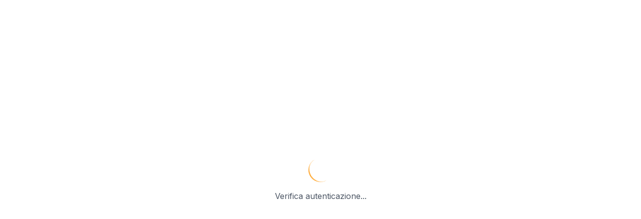

--- FILE ---
content_type: text/html; charset=utf-8
request_url: https://tandem-ticino.ch/registrati/
body_size: 576
content:
<!DOCTYPE html><html lang="it"><head>
    <meta charset="UTF-8">
    <meta name="viewport" content="width=device-width, initial-scale=1.0, maximum-scale=1.0, user-scalable=no, viewport-fit=cover">
    <meta name="mobile-web-app-capable" content="yes">
    <meta name="apple-mobile-web-app-capable" content="yes">
    <!-- Force Safari to check for updates -->
    <meta http-equiv="Cache-Control" content="no-cache, no-store, must-revalidate">
    <meta http-equiv="Pragma" content="no-cache">
    <meta http-equiv="Expires" content="0">
    <title>Tandem | Attività per bambini in Ticino</title>
    <meta name="description" content="Scopri le migliori attività educative e ricreative per bambini nel Canton Ticino">
    <meta name="author" content="Tandem">

    <meta property="og:title" content="Tandem | Attività per bambini in Ticino">
    <meta property="og:description" content="Scopri le migliori attività educative e ricreative per bambini nel Canton Ticino">
    <meta property="og:type" content="website">
    <meta property="og:image" content="https://tandem-ticino.ch/og-image.jpg">

    <meta name="twitter:card" content="summary_large_image">
    <meta name="twitter:site" content="@tandemticino">
    <meta name="twitter:image" content="https://tandem-ticino.ch/og-image.jpg">

    <!-- Favicon -->
    <link rel="icon" type="image/x-icon" href="/favicon.ico">
    <link rel="apple-touch-icon" sizes="180x180" href="/apple-touch-icon.png">
    <link rel="icon" type="image/png" sizes="192x192" href="/favicon-192.png">
    <link rel="icon" type="image/png" sizes="512x512" href="/favicon-512.png">
    <link rel="manifest" href="/site.webmanifest">

    <link rel="preconnect" href="https://fonts.googleapis.com">
    <link rel="preconnect" href="https://fonts.gstatic.com" crossorigin="">
    <link href="https://fonts.googleapis.com/css2?family=Inter:wght@400;500;600;700&amp;display=swap" rel="stylesheet">
    
    <link rel="modulepreload" crossorigin="" href="/assets/chunk-CD7acGK9.js">
    <link rel="modulepreload" crossorigin="" href="/assets/chunk-DPbQdiSa.js">
    <link rel="modulepreload" crossorigin="" href="/assets/chunk-BbSbzye1.js">
    <link rel="modulepreload" crossorigin="" href="/assets/chunk-DU5Be9uT.js">
    <link rel="stylesheet" crossorigin="" href="/assets/index-xX5Dl8R6.css">
  <link rel="modulepreload" as="script" crossorigin="" href="/assets/AuthErrorBoundary-DUckI4U1.js"><link rel="modulepreload" as="script" crossorigin="" href="/assets/AuthLoadingWrapper-bAyl_rE1.js"><link rel="modulepreload" as="script" crossorigin="" href="/assets/tooltip-DYSM8Jmp.js"><link rel="modulepreload" as="script" crossorigin="" href="/assets/chunk-B2vIHMcE.js"><link rel="modulepreload" as="script" crossorigin="" href="/assets/chunk-CoDH7jl3.js"><link rel="modulepreload" as="script" crossorigin="" href="/assets/chunk-D7jfbJwL.js"></head>

  <body>
    <div id="root"><div class="min-h-screen flex items-center justify-center bg-white dark:bg-gray-900"><div class="text-center"><div class="animate-spin rounded-full h-12 w-12 border-b-2 border-primary mx-auto mb-4"></div><div class="space-y-2"><p class="text-gray-600 dark:text-gray-400">Verifica autenticazione...</p></div></div></div></div>
  

</body></html>

--- FILE ---
content_type: application/javascript; charset=UTF-8
request_url: https://tandem-ticino.ch/assets/chunk-BbSbzye1.js
body_size: 29870
content:
import{g as e,d as t}from"./chunk-CD7acGK9.js";const s={},r=function(e,t,r){let i=Promise.resolve();if(t&&t.length>0){document.getElementsByTagName("link");const e=document.querySelector("meta[property=csp-nonce]"),r=(null==e?void 0:e.nonce)||(null==e?void 0:e.getAttribute("nonce"));i=Promise.allSettled(t.map(e=>{if((e=function(e){return"/"+e}(e))in s)return;s[e]=!0;const t=e.endsWith(".css"),i=t?'[rel="stylesheet"]':"";if(document.querySelector(`link[href="${e}"]${i}`))return;const n=document.createElement("link");return n.rel=t?"stylesheet":"modulepreload",t||(n.as="script"),n.crossOrigin="",n.href=e,r&&n.setAttribute("nonce",r),document.head.appendChild(n),t?new Promise((t,s)=>{n.addEventListener("load",t),n.addEventListener("error",()=>s(new Error(`Unable to preload CSS for ${e}`)))}):void 0}))}function n(e){const t=new Event("vite:preloadError",{cancelable:!0});if(t.payload=e,window.dispatchEvent(t),!t.defaultPrevented)throw e}return i.then(t=>{for(const e of t||[])"rejected"===e.status&&n(e.reason);return e().catch(n)})};class i extends Error{constructor(e,t="FunctionsError",s){super(e),this.name=t,this.context=s}}class n extends i{constructor(e){super("Failed to send a request to the Edge Function","FunctionsFetchError",e)}}class o extends i{constructor(e){super("Relay Error invoking the Edge Function","FunctionsRelayError",e)}}class a extends i{constructor(e){super("Edge Function returned a non-2xx status code","FunctionsHttpError",e)}}var l,c;(c=l||(l={})).Any="any",c.ApNortheast1="ap-northeast-1",c.ApNortheast2="ap-northeast-2",c.ApSouth1="ap-south-1",c.ApSoutheast1="ap-southeast-1",c.ApSoutheast2="ap-southeast-2",c.CaCentral1="ca-central-1",c.EuCentral1="eu-central-1",c.EuWest1="eu-west-1",c.EuWest2="eu-west-2",c.EuWest3="eu-west-3",c.SaEast1="sa-east-1",c.UsEast1="us-east-1",c.UsWest1="us-west-1",c.UsWest2="us-west-2";var h=function(e,t,s,r){return new(s||(s=Promise))(function(i,n){function o(e){try{l(r.next(e))}catch(t){n(t)}}function a(e){try{l(r.throw(e))}catch(t){n(t)}}function l(e){var t;e.done?i(e.value):(t=e.value,t instanceof s?t:new s(function(e){e(t)})).then(o,a)}l((r=r.apply(e,t||[])).next())})};class u{constructor(e,{headers:t={},customFetch:s,region:i=l.Any}={}){this.url=e,this.headers=t,this.region=i,this.fetch=(e=>{let t;return t=e||("undefined"==typeof fetch?(...e)=>r(async()=>{const{default:e}=await Promise.resolve().then(()=>T);return{default:e}},void 0).then(({default:t})=>t(...e)):fetch),(...e)=>t(...e)})(s)}setAuth(e){this.headers.Authorization=`Bearer ${e}`}invoke(e,t={}){var s;return h(this,void 0,void 0,function*(){try{const{headers:r,method:i,body:l,signal:c}=t;let h={},{region:u}=t;u||(u=this.region);const d=new URL(`${this.url}/${e}`);let f;u&&"any"!==u&&(h["x-region"]=u,d.searchParams.set("forceFunctionRegion",u)),l&&(r&&!Object.prototype.hasOwnProperty.call(r,"Content-Type")||!r)&&("undefined"!=typeof Blob&&l instanceof Blob||l instanceof ArrayBuffer?(h["Content-Type"]="application/octet-stream",f=l):"string"==typeof l?(h["Content-Type"]="text/plain",f=l):"undefined"!=typeof FormData&&l instanceof FormData?f=l:(h["Content-Type"]="application/json",f=JSON.stringify(l)));const p=yield this.fetch(d.toString(),{method:i||"POST",headers:Object.assign(Object.assign(Object.assign({},h),this.headers),r),body:f,signal:c}).catch(e=>{if("AbortError"===e.name)throw e;throw new n(e)}),g=p.headers.get("x-relay-error");if(g&&"true"===g)throw new o(p);if(!p.ok)throw new a(p);let v,w=(null!==(s=p.headers.get("Content-Type"))&&void 0!==s?s:"text/plain").split(";")[0].trim();return v="application/json"===w?yield p.json():"application/octet-stream"===w?yield p.blob():"text/event-stream"===w?p:"multipart/form-data"===w?yield p.formData():yield p.text(),{data:v,error:null,response:p}}catch(r){return r instanceof Error&&"AbortError"===r.name?{data:null,error:new n(r)}:{data:null,error:r,response:r instanceof a||r instanceof o?r.context:void 0}}})}}var d={},f={},p={},g={},v={},w={},y=function(){if("undefined"!=typeof self)return self;if("undefined"!=typeof window)return window;if("undefined"!=typeof global)return global;throw new Error("unable to locate global object")}();const m=y.fetch,_=y.fetch.bind(y),b=y.Headers,k=y.Request,S=y.Response,T=Object.freeze(Object.defineProperty({__proto__:null,Headers:b,Request:k,Response:S,default:_,fetch:m},Symbol.toStringTag,{value:"Module"})),E=e(T);var j={};Object.defineProperty(j,"__esModule",{value:!0});let O=class extends Error{constructor(e){super(e.message),this.name="PostgrestError",this.details=e.details,this.hint=e.hint,this.code=e.code}};j.default=O;var P=t&&t.__importDefault||function(e){return e&&e.__esModule?e:{default:e}};Object.defineProperty(w,"__esModule",{value:!0});const $=P(E),I=P(j);w.default=class{constructor(e){var t,s;this.shouldThrowOnError=!1,this.method=e.method,this.url=e.url,this.headers=new Headers(e.headers),this.schema=e.schema,this.body=e.body,this.shouldThrowOnError=null!==(t=e.shouldThrowOnError)&&void 0!==t&&t,this.signal=e.signal,this.isMaybeSingle=null!==(s=e.isMaybeSingle)&&void 0!==s&&s,e.fetch?this.fetch=e.fetch:"undefined"==typeof fetch?this.fetch=$.default:this.fetch=fetch}throwOnError(){return this.shouldThrowOnError=!0,this}setHeader(e,t){return this.headers=new Headers(this.headers),this.headers.set(e,t),this}then(e,t){void 0===this.schema||(["GET","HEAD"].includes(this.method)?this.headers.set("Accept-Profile",this.schema):this.headers.set("Content-Profile",this.schema)),"GET"!==this.method&&"HEAD"!==this.method&&this.headers.set("Content-Type","application/json");let s=(0,this.fetch)(this.url.toString(),{method:this.method,headers:this.headers,body:JSON.stringify(this.body),signal:this.signal}).then(async e=>{var t,s,r,i;let n=null,o=null,a=null,l=e.status,c=e.statusText;if(e.ok){if("HEAD"!==this.method){const s=await e.text();""===s||(o="text/csv"===this.headers.get("Accept")||this.headers.get("Accept")&&(null===(t=this.headers.get("Accept"))||void 0===t?void 0:t.includes("application/vnd.pgrst.plan+text"))?s:JSON.parse(s))}const i=null===(s=this.headers.get("Prefer"))||void 0===s?void 0:s.match(/count=(exact|planned|estimated)/),h=null===(r=e.headers.get("content-range"))||void 0===r?void 0:r.split("/");i&&h&&h.length>1&&(a=parseInt(h[1])),this.isMaybeSingle&&"GET"===this.method&&Array.isArray(o)&&(o.length>1?(n={code:"PGRST116",details:`Results contain ${o.length} rows, application/vnd.pgrst.object+json requires 1 row`,hint:null,message:"JSON object requested, multiple (or no) rows returned"},o=null,a=null,l=406,c="Not Acceptable"):o=1===o.length?o[0]:null)}else{const t=await e.text();try{n=JSON.parse(t),Array.isArray(n)&&404===e.status&&(o=[],n=null,l=200,c="OK")}catch(h){404===e.status&&""===t?(l=204,c="No Content"):n={message:t}}if(n&&this.isMaybeSingle&&(null===(i=null==n?void 0:n.details)||void 0===i?void 0:i.includes("0 rows"))&&(n=null,l=200,c="OK"),n&&this.shouldThrowOnError)throw new I.default(n)}return{error:n,data:o,count:a,status:l,statusText:c}});return this.shouldThrowOnError||(s=s.catch(e=>{var t,s,r;return{error:{message:`${null!==(t=null==e?void 0:e.name)&&void 0!==t?t:"FetchError"}: ${null==e?void 0:e.message}`,details:`${null!==(s=null==e?void 0:e.stack)&&void 0!==s?s:""}`,hint:"",code:`${null!==(r=null==e?void 0:e.code)&&void 0!==r?r:""}`},data:null,count:null,status:0,statusText:""}})),s.then(e,t)}returns(){return this}overrideTypes(){return this}};var A=t&&t.__importDefault||function(e){return e&&e.__esModule?e:{default:e}};Object.defineProperty(v,"__esModule",{value:!0});const C=A(w);let R=class extends C.default{select(e){let t=!1;const s=(null!=e?e:"*").split("").map(e=>/\s/.test(e)&&!t?"":('"'===e&&(t=!t),e)).join("");return this.url.searchParams.set("select",s),this.headers.append("Prefer","return=representation"),this}order(e,{ascending:t=!0,nullsFirst:s,foreignTable:r,referencedTable:i=r}={}){const n=i?`${i}.order`:"order",o=this.url.searchParams.get(n);return this.url.searchParams.set(n,`${o?`${o},`:""}${e}.${t?"asc":"desc"}${void 0===s?"":s?".nullsfirst":".nullslast"}`),this}limit(e,{foreignTable:t,referencedTable:s=t}={}){const r=void 0===s?"limit":`${s}.limit`;return this.url.searchParams.set(r,`${e}`),this}range(e,t,{foreignTable:s,referencedTable:r=s}={}){const i=void 0===r?"offset":`${r}.offset`,n=void 0===r?"limit":`${r}.limit`;return this.url.searchParams.set(i,`${e}`),this.url.searchParams.set(n,""+(t-e+1)),this}abortSignal(e){return this.signal=e,this}single(){return this.headers.set("Accept","application/vnd.pgrst.object+json"),this}maybeSingle(){return"GET"===this.method?this.headers.set("Accept","application/json"):this.headers.set("Accept","application/vnd.pgrst.object+json"),this.isMaybeSingle=!0,this}csv(){return this.headers.set("Accept","text/csv"),this}geojson(){return this.headers.set("Accept","application/geo+json"),this}explain({analyze:e=!1,verbose:t=!1,settings:s=!1,buffers:r=!1,wal:i=!1,format:n="text"}={}){var o;const a=[e?"analyze":null,t?"verbose":null,s?"settings":null,r?"buffers":null,i?"wal":null].filter(Boolean).join("|"),l=null!==(o=this.headers.get("Accept"))&&void 0!==o?o:"application/json";return this.headers.set("Accept",`application/vnd.pgrst.plan+${n}; for="${l}"; options=${a};`),this}rollback(){return this.headers.append("Prefer","tx=rollback"),this}returns(){return this}maxAffected(e){return this.headers.append("Prefer","handling=strict"),this.headers.append("Prefer",`max-affected=${e}`),this}};v.default=R;var x=t&&t.__importDefault||function(e){return e&&e.__esModule?e:{default:e}};Object.defineProperty(g,"__esModule",{value:!0});const U=x(v);let L=class extends U.default{eq(e,t){return this.url.searchParams.append(e,`eq.${t}`),this}neq(e,t){return this.url.searchParams.append(e,`neq.${t}`),this}gt(e,t){return this.url.searchParams.append(e,`gt.${t}`),this}gte(e,t){return this.url.searchParams.append(e,`gte.${t}`),this}lt(e,t){return this.url.searchParams.append(e,`lt.${t}`),this}lte(e,t){return this.url.searchParams.append(e,`lte.${t}`),this}like(e,t){return this.url.searchParams.append(e,`like.${t}`),this}likeAllOf(e,t){return this.url.searchParams.append(e,`like(all).{${t.join(",")}}`),this}likeAnyOf(e,t){return this.url.searchParams.append(e,`like(any).{${t.join(",")}}`),this}ilike(e,t){return this.url.searchParams.append(e,`ilike.${t}`),this}ilikeAllOf(e,t){return this.url.searchParams.append(e,`ilike(all).{${t.join(",")}}`),this}ilikeAnyOf(e,t){return this.url.searchParams.append(e,`ilike(any).{${t.join(",")}}`),this}is(e,t){return this.url.searchParams.append(e,`is.${t}`),this}in(e,t){const s=Array.from(new Set(t)).map(e=>"string"==typeof e&&new RegExp("[,()]").test(e)?`"${e}"`:`${e}`).join(",");return this.url.searchParams.append(e,`in.(${s})`),this}contains(e,t){return"string"==typeof t?this.url.searchParams.append(e,`cs.${t}`):Array.isArray(t)?this.url.searchParams.append(e,`cs.{${t.join(",")}}`):this.url.searchParams.append(e,`cs.${JSON.stringify(t)}`),this}containedBy(e,t){return"string"==typeof t?this.url.searchParams.append(e,`cd.${t}`):Array.isArray(t)?this.url.searchParams.append(e,`cd.{${t.join(",")}}`):this.url.searchParams.append(e,`cd.${JSON.stringify(t)}`),this}rangeGt(e,t){return this.url.searchParams.append(e,`sr.${t}`),this}rangeGte(e,t){return this.url.searchParams.append(e,`nxl.${t}`),this}rangeLt(e,t){return this.url.searchParams.append(e,`sl.${t}`),this}rangeLte(e,t){return this.url.searchParams.append(e,`nxr.${t}`),this}rangeAdjacent(e,t){return this.url.searchParams.append(e,`adj.${t}`),this}overlaps(e,t){return"string"==typeof t?this.url.searchParams.append(e,`ov.${t}`):this.url.searchParams.append(e,`ov.{${t.join(",")}}`),this}textSearch(e,t,{config:s,type:r}={}){let i="";"plain"===r?i="pl":"phrase"===r?i="ph":"websearch"===r&&(i="w");const n=void 0===s?"":`(${s})`;return this.url.searchParams.append(e,`${i}fts${n}.${t}`),this}match(e){return Object.entries(e).forEach(([e,t])=>{this.url.searchParams.append(e,`eq.${t}`)}),this}not(e,t,s){return this.url.searchParams.append(e,`not.${t}.${s}`),this}or(e,{foreignTable:t,referencedTable:s=t}={}){const r=s?`${s}.or`:"or";return this.url.searchParams.append(r,`(${e})`),this}filter(e,t,s){return this.url.searchParams.append(e,`${t}.${s}`),this}};g.default=L;var N=t&&t.__importDefault||function(e){return e&&e.__esModule?e:{default:e}};Object.defineProperty(p,"__esModule",{value:!0});const D=N(g);p.default=class{constructor(e,{headers:t={},schema:s,fetch:r}){this.url=e,this.headers=new Headers(t),this.schema=s,this.fetch=r}select(e,{head:t=!1,count:s}={}){const r=t?"HEAD":"GET";let i=!1;const n=(null!=e?e:"*").split("").map(e=>/\s/.test(e)&&!i?"":('"'===e&&(i=!i),e)).join("");return this.url.searchParams.set("select",n),s&&this.headers.append("Prefer",`count=${s}`),new D.default({method:r,url:this.url,headers:this.headers,schema:this.schema,fetch:this.fetch})}insert(e,{count:t,defaultToNull:s=!0}={}){var r;if(t&&this.headers.append("Prefer",`count=${t}`),s||this.headers.append("Prefer","missing=default"),Array.isArray(e)){const t=e.reduce((e,t)=>e.concat(Object.keys(t)),[]);if(t.length>0){const e=[...new Set(t)].map(e=>`"${e}"`);this.url.searchParams.set("columns",e.join(","))}}return new D.default({method:"POST",url:this.url,headers:this.headers,schema:this.schema,body:e,fetch:null!==(r=this.fetch)&&void 0!==r?r:fetch})}upsert(e,{onConflict:t,ignoreDuplicates:s=!1,count:r,defaultToNull:i=!0}={}){var n;if(this.headers.append("Prefer",`resolution=${s?"ignore":"merge"}-duplicates`),void 0!==t&&this.url.searchParams.set("on_conflict",t),r&&this.headers.append("Prefer",`count=${r}`),i||this.headers.append("Prefer","missing=default"),Array.isArray(e)){const t=e.reduce((e,t)=>e.concat(Object.keys(t)),[]);if(t.length>0){const e=[...new Set(t)].map(e=>`"${e}"`);this.url.searchParams.set("columns",e.join(","))}}return new D.default({method:"POST",url:this.url,headers:this.headers,schema:this.schema,body:e,fetch:null!==(n=this.fetch)&&void 0!==n?n:fetch})}update(e,{count:t}={}){var s;return t&&this.headers.append("Prefer",`count=${t}`),new D.default({method:"PATCH",url:this.url,headers:this.headers,schema:this.schema,body:e,fetch:null!==(s=this.fetch)&&void 0!==s?s:fetch})}delete({count:e}={}){var t;return e&&this.headers.append("Prefer",`count=${e}`),new D.default({method:"DELETE",url:this.url,headers:this.headers,schema:this.schema,fetch:null!==(t=this.fetch)&&void 0!==t?t:fetch})}};var q=t&&t.__importDefault||function(e){return e&&e.__esModule?e:{default:e}};Object.defineProperty(f,"__esModule",{value:!0});const B=q(p),W=q(g);f.default=class e{constructor(e,{headers:t={},schema:s,fetch:r}={}){this.url=e,this.headers=new Headers(t),this.schemaName=s,this.fetch=r}from(e){const t=new URL(`${this.url}/${e}`);return new B.default(t,{headers:new Headers(this.headers),schema:this.schemaName,fetch:this.fetch})}schema(t){return new e(this.url,{headers:this.headers,schema:t,fetch:this.fetch})}rpc(e,t={},{head:s=!1,get:r=!1,count:i}={}){var n;let o;const a=new URL(`${this.url}/rpc/${e}`);let l;s||r?(o=s?"HEAD":"GET",Object.entries(t).filter(([e,t])=>void 0!==t).map(([e,t])=>[e,Array.isArray(t)?`{${t.join(",")}}`:`${t}`]).forEach(([e,t])=>{a.searchParams.append(e,t)})):(o="POST",l=t);const c=new Headers(this.headers);return i&&c.set("Prefer",`count=${i}`),new W.default({method:o,url:a,headers:c,schema:this.schemaName,body:l,fetch:null!==(n=this.fetch)&&void 0!==n?n:fetch})}};var M=t&&t.__importDefault||function(e){return e&&e.__esModule?e:{default:e}};Object.defineProperty(d,"__esModule",{value:!0}),d.PostgrestError=d.PostgrestBuilder=d.PostgrestTransformBuilder=d.PostgrestFilterBuilder=d.PostgrestQueryBuilder=d.PostgrestClient=void 0;const F=M(f);d.PostgrestClient=F.default;const K=M(p);d.PostgrestQueryBuilder=K.default;const z=M(g);d.PostgrestFilterBuilder=z.default;const H=M(v);d.PostgrestTransformBuilder=H.default;const J=M(w);d.PostgrestBuilder=J.default;const G=M(j);d.PostgrestError=G.default;var V=d.default={PostgrestClient:F.default,PostgrestQueryBuilder:K.default,PostgrestFilterBuilder:z.default,PostgrestTransformBuilder:H.default,PostgrestBuilder:J.default,PostgrestError:G.default};const{PostgrestClient:Y,PostgrestQueryBuilder:Q,PostgrestFilterBuilder:X,PostgrestTransformBuilder:Z,PostgrestBuilder:ee,PostgrestError:te}=V;class se{static detectEnvironment(){var e;if("undefined"!=typeof WebSocket)return{type:"native",constructor:WebSocket};if("undefined"!=typeof globalThis&&void 0!==globalThis.WebSocket)return{type:"native",constructor:globalThis.WebSocket};if("undefined"!=typeof global&&void 0!==global.WebSocket)return{type:"native",constructor:global.WebSocket};if("undefined"!=typeof globalThis&&void 0!==globalThis.WebSocketPair&&void 0===globalThis.WebSocket)return{type:"cloudflare",error:"Cloudflare Workers detected. WebSocket clients are not supported in Cloudflare Workers.",workaround:"Use Cloudflare Workers WebSocket API for server-side WebSocket handling, or deploy to a different runtime."};if("undefined"!=typeof globalThis&&globalThis.EdgeRuntime||"undefined"!=typeof navigator&&(null===(e=navigator.userAgent)||void 0===e?void 0:e.includes("Vercel-Edge")))return{type:"unsupported",error:"Edge runtime detected (Vercel Edge/Netlify Edge). WebSockets are not supported in edge functions.",workaround:"Use serverless functions or a different deployment target for WebSocket functionality."};if("undefined"!=typeof process){const e=process.versions;if(e&&e.node){const t=e.node,s=parseInt(t.replace(/^v/,"").split(".")[0]);return s>=22?void 0!==globalThis.WebSocket?{type:"native",constructor:globalThis.WebSocket}:{type:"unsupported",error:`Node.js ${s} detected but native WebSocket not found.`,workaround:"Provide a WebSocket implementation via the transport option."}:{type:"unsupported",error:`Node.js ${s} detected without native WebSocket support.`,workaround:'For Node.js < 22, install "ws" package and provide it via the transport option:\nimport ws from "ws"\nnew RealtimeClient(url, { transport: ws })'}}}return{type:"unsupported",error:"Unknown JavaScript runtime without WebSocket support.",workaround:"Ensure you're running in a supported environment (browser, Node.js, Deno) or provide a custom WebSocket implementation."}}static getWebSocketConstructor(){const e=this.detectEnvironment();if(e.constructor)return e.constructor;let t=e.error||"WebSocket not supported in this environment.";throw e.workaround&&(t+=`\n\nSuggested solution: ${e.workaround}`),new Error(t)}static createWebSocket(e,t){return new(this.getWebSocketConstructor())(e,t)}static isWebSocketSupported(){try{const e=this.detectEnvironment();return"native"===e.type||"ws"===e.type}catch(e){return!1}}}const re=1e4;var ie,ne,oe,ae,le,ce,he,ue,de,fe,pe;(ne=ie||(ie={}))[ne.connecting=0]="connecting",ne[ne.open=1]="open",ne[ne.closing=2]="closing",ne[ne.closed=3]="closed",(ae=oe||(oe={})).closed="closed",ae.errored="errored",ae.joined="joined",ae.joining="joining",ae.leaving="leaving",(ce=le||(le={})).close="phx_close",ce.error="phx_error",ce.join="phx_join",ce.reply="phx_reply",ce.leave="phx_leave",ce.access_token="access_token",(he||(he={})).websocket="websocket",(de=ue||(ue={})).Connecting="connecting",de.Open="open",de.Closing="closing",de.Closed="closed";class ge{constructor(){this.HEADER_LENGTH=1}decode(e,t){return e.constructor===ArrayBuffer?t(this._binaryDecode(e)):t("string"==typeof e?JSON.parse(e):{})}_binaryDecode(e){const t=new DataView(e),s=new TextDecoder;return this._decodeBroadcast(e,t,s)}_decodeBroadcast(e,t,s){const r=t.getUint8(1),i=t.getUint8(2);let n=this.HEADER_LENGTH+2;const o=s.decode(e.slice(n,n+r));n+=r;const a=s.decode(e.slice(n,n+i));n+=i;return{ref:null,topic:o,event:a,payload:JSON.parse(s.decode(e.slice(n,e.byteLength)))}}}class ve{constructor(e,t){this.callback=e,this.timerCalc=t,this.timer=void 0,this.tries=0,this.callback=e,this.timerCalc=t}reset(){this.tries=0,clearTimeout(this.timer),this.timer=void 0}scheduleTimeout(){clearTimeout(this.timer),this.timer=setTimeout(()=>{this.tries=this.tries+1,this.callback()},this.timerCalc(this.tries+1))}}(pe=fe||(fe={})).abstime="abstime",pe.bool="bool",pe.date="date",pe.daterange="daterange",pe.float4="float4",pe.float8="float8",pe.int2="int2",pe.int4="int4",pe.int4range="int4range",pe.int8="int8",pe.int8range="int8range",pe.json="json",pe.jsonb="jsonb",pe.money="money",pe.numeric="numeric",pe.oid="oid",pe.reltime="reltime",pe.text="text",pe.time="time",pe.timestamp="timestamp",pe.timestamptz="timestamptz",pe.timetz="timetz",pe.tsrange="tsrange",pe.tstzrange="tstzrange";const we=(e,t,s={})=>{var r;const i=null!==(r=s.skipTypes)&&void 0!==r?r:[];return Object.keys(t).reduce((s,r)=>(s[r]=ye(r,e,t,i),s),{})},ye=(e,t,s,r)=>{const i=t.find(t=>t.name===e),n=null==i?void 0:i.type,o=s[e];return n&&!r.includes(n)?me(n,o):_e(o)},me=(e,t)=>{if("_"===e.charAt(0)){const s=e.slice(1,e.length);return Te(t,s)}switch(e){case fe.bool:return be(t);case fe.float4:case fe.float8:case fe.int2:case fe.int4:case fe.int8:case fe.numeric:case fe.oid:return ke(t);case fe.json:case fe.jsonb:return Se(t);case fe.timestamp:return Ee(t);case fe.abstime:case fe.date:case fe.daterange:case fe.int4range:case fe.int8range:case fe.money:case fe.reltime:case fe.text:case fe.time:case fe.timestamptz:case fe.timetz:case fe.tsrange:case fe.tstzrange:default:return _e(t)}},_e=e=>e,be=e=>{switch(e){case"t":return!0;case"f":return!1;default:return e}},ke=e=>{if("string"==typeof e){const t=parseFloat(e);if(!Number.isNaN(t))return t}return e},Se=e=>{if("string"==typeof e)try{return JSON.parse(e)}catch(t){return e}return e},Te=(e,t)=>{if("string"!=typeof e)return e;const s=e.length-1,r=e[s];if("{"===e[0]&&"}"===r){let r;const n=e.slice(1,s);try{r=JSON.parse("["+n+"]")}catch(i){r=n?n.split(","):[]}return r.map(e=>me(t,e))}return e},Ee=e=>"string"==typeof e?e.replace(" ","T"):e,je=e=>{let t=e;return t=t.replace(/^ws/i,"http"),t=t.replace(/(\/socket\/websocket|\/socket|\/websocket)\/?$/i,""),t.replace(/\/+$/,"")+"/api/broadcast"};class Oe{constructor(e,t,s={},r=1e4){this.channel=e,this.event=t,this.payload=s,this.timeout=r,this.sent=!1,this.timeoutTimer=void 0,this.ref="",this.receivedResp=null,this.recHooks=[],this.refEvent=null}resend(e){this.timeout=e,this._cancelRefEvent(),this.ref="",this.refEvent=null,this.receivedResp=null,this.sent=!1,this.send()}send(){this._hasReceived("timeout")||(this.startTimeout(),this.sent=!0,this.channel.socket.push({topic:this.channel.topic,event:this.event,payload:this.payload,ref:this.ref,join_ref:this.channel._joinRef()}))}updatePayload(e){this.payload=Object.assign(Object.assign({},this.payload),e)}receive(e,t){var s;return this._hasReceived(e)&&t(null===(s=this.receivedResp)||void 0===s?void 0:s.response),this.recHooks.push({status:e,callback:t}),this}startTimeout(){if(this.timeoutTimer)return;this.ref=this.channel.socket._makeRef(),this.refEvent=this.channel._replyEventName(this.ref);this.channel._on(this.refEvent,{},e=>{this._cancelRefEvent(),this._cancelTimeout(),this.receivedResp=e,this._matchReceive(e)}),this.timeoutTimer=setTimeout(()=>{this.trigger("timeout",{})},this.timeout)}trigger(e,t){this.refEvent&&this.channel._trigger(this.refEvent,{status:e,response:t})}destroy(){this._cancelRefEvent(),this._cancelTimeout()}_cancelRefEvent(){this.refEvent&&this.channel._off(this.refEvent,{})}_cancelTimeout(){clearTimeout(this.timeoutTimer),this.timeoutTimer=void 0}_matchReceive({status:e,response:t}){this.recHooks.filter(t=>t.status===e).forEach(e=>e.callback(t))}_hasReceived(e){return this.receivedResp&&this.receivedResp.status===e}}var Pe,$e,Ie,Ae,Ce,Re,xe,Ue;($e=Pe||(Pe={})).SYNC="sync",$e.JOIN="join",$e.LEAVE="leave";class Le{constructor(e,t){this.channel=e,this.state={},this.pendingDiffs=[],this.joinRef=null,this.enabled=!1,this.caller={onJoin:()=>{},onLeave:()=>{},onSync:()=>{}};const s=(null==t?void 0:t.events)||{state:"presence_state",diff:"presence_diff"};this.channel._on(s.state,{},e=>{const{onJoin:t,onLeave:s,onSync:r}=this.caller;this.joinRef=this.channel._joinRef(),this.state=Le.syncState(this.state,e,t,s),this.pendingDiffs.forEach(e=>{this.state=Le.syncDiff(this.state,e,t,s)}),this.pendingDiffs=[],r()}),this.channel._on(s.diff,{},e=>{const{onJoin:t,onLeave:s,onSync:r}=this.caller;this.inPendingSyncState()?this.pendingDiffs.push(e):(this.state=Le.syncDiff(this.state,e,t,s),r())}),this.onJoin((e,t,s)=>{this.channel._trigger("presence",{event:"join",key:e,currentPresences:t,newPresences:s})}),this.onLeave((e,t,s)=>{this.channel._trigger("presence",{event:"leave",key:e,currentPresences:t,leftPresences:s})}),this.onSync(()=>{this.channel._trigger("presence",{event:"sync"})})}static syncState(e,t,s,r){const i=this.cloneDeep(e),n=this.transformState(t),o={},a={};return this.map(i,(e,t)=>{n[e]||(a[e]=t)}),this.map(n,(e,t)=>{const s=i[e];if(s){const r=t.map(e=>e.presence_ref),i=s.map(e=>e.presence_ref),n=t.filter(e=>i.indexOf(e.presence_ref)<0),l=s.filter(e=>r.indexOf(e.presence_ref)<0);n.length>0&&(o[e]=n),l.length>0&&(a[e]=l)}else o[e]=t}),this.syncDiff(i,{joins:o,leaves:a},s,r)}static syncDiff(e,t,s,r){const{joins:i,leaves:n}={joins:this.transformState(t.joins),leaves:this.transformState(t.leaves)};return s||(s=()=>{}),r||(r=()=>{}),this.map(i,(t,r)=>{var i;const n=null!==(i=e[t])&&void 0!==i?i:[];if(e[t]=this.cloneDeep(r),n.length>0){const s=e[t].map(e=>e.presence_ref),r=n.filter(e=>s.indexOf(e.presence_ref)<0);e[t].unshift(...r)}s(t,n,r)}),this.map(n,(t,s)=>{let i=e[t];if(!i)return;const n=s.map(e=>e.presence_ref);i=i.filter(e=>n.indexOf(e.presence_ref)<0),e[t]=i,r(t,i,s),0===i.length&&delete e[t]}),e}static map(e,t){return Object.getOwnPropertyNames(e).map(s=>t(s,e[s]))}static transformState(e){return e=this.cloneDeep(e),Object.getOwnPropertyNames(e).reduce((t,s)=>{const r=e[s];return t[s]="metas"in r?r.metas.map(e=>(e.presence_ref=e.phx_ref,delete e.phx_ref,delete e.phx_ref_prev,e)):r,t},{})}static cloneDeep(e){return JSON.parse(JSON.stringify(e))}onJoin(e){this.caller.onJoin=e}onLeave(e){this.caller.onLeave=e}onSync(e){this.caller.onSync=e}inPendingSyncState(){return!this.joinRef||this.joinRef!==this.channel._joinRef()}}(Ae=Ie||(Ie={})).ALL="*",Ae.INSERT="INSERT",Ae.UPDATE="UPDATE",Ae.DELETE="DELETE",(Re=Ce||(Ce={})).BROADCAST="broadcast",Re.PRESENCE="presence",Re.POSTGRES_CHANGES="postgres_changes",Re.SYSTEM="system",(Ue=xe||(xe={})).SUBSCRIBED="SUBSCRIBED",Ue.TIMED_OUT="TIMED_OUT",Ue.CLOSED="CLOSED",Ue.CHANNEL_ERROR="CHANNEL_ERROR";class Ne{constructor(e,t={config:{}},s){this.topic=e,this.params=t,this.socket=s,this.bindings={},this.state=oe.closed,this.joinedOnce=!1,this.pushBuffer=[],this.subTopic=e.replace(/^realtime:/i,""),this.params.config=Object.assign({broadcast:{ack:!1,self:!1},presence:{key:"",enabled:!1},private:!1},t.config),this.timeout=this.socket.timeout,this.joinPush=new Oe(this,le.join,this.params,this.timeout),this.rejoinTimer=new ve(()=>this._rejoinUntilConnected(),this.socket.reconnectAfterMs),this.joinPush.receive("ok",()=>{this.state=oe.joined,this.rejoinTimer.reset(),this.pushBuffer.forEach(e=>e.send()),this.pushBuffer=[]}),this._onClose(()=>{this.rejoinTimer.reset(),this.socket.log("channel",`close ${this.topic} ${this._joinRef()}`),this.state=oe.closed,this.socket._remove(this)}),this._onError(e=>{this._isLeaving()||this._isClosed()||(this.socket.log("channel",`error ${this.topic}`,e),this.state=oe.errored,this.rejoinTimer.scheduleTimeout())}),this.joinPush.receive("timeout",()=>{this._isJoining()&&(this.socket.log("channel",`timeout ${this.topic}`,this.joinPush.timeout),this.state=oe.errored,this.rejoinTimer.scheduleTimeout())}),this.joinPush.receive("error",e=>{this._isLeaving()||this._isClosed()||(this.socket.log("channel",`error ${this.topic}`,e),this.state=oe.errored,this.rejoinTimer.scheduleTimeout())}),this._on(le.reply,{},(e,t)=>{this._trigger(this._replyEventName(t),e)}),this.presence=new Le(this),this.broadcastEndpointURL=je(this.socket.endPoint),this.private=this.params.config.private||!1}subscribe(e,t=this.timeout){var s,r,i;if(this.socket.isConnected()||this.socket.connect(),this.state==oe.closed){const{config:{broadcast:n,presence:o,private:a}}=this.params,l=null!==(r=null===(s=this.bindings.postgres_changes)||void 0===s?void 0:s.map(e=>e.filter))&&void 0!==r?r:[],c=!!this.bindings[Ce.PRESENCE]&&this.bindings[Ce.PRESENCE].length>0||!0===(null===(i=this.params.config.presence)||void 0===i?void 0:i.enabled),h={},u={broadcast:n,presence:Object.assign(Object.assign({},o),{enabled:c}),postgres_changes:l,private:a};this.socket.accessTokenValue&&(h.access_token=this.socket.accessTokenValue),this._onError(t=>null==e?void 0:e(xe.CHANNEL_ERROR,t)),this._onClose(()=>null==e?void 0:e(xe.CLOSED)),this.updateJoinPayload(Object.assign({config:u},h)),this.joinedOnce=!0,this._rejoin(t),this.joinPush.receive("ok",async({postgres_changes:t})=>{var s;if(this.socket.setAuth(),void 0!==t){const r=this.bindings.postgres_changes,i=null!==(s=null==r?void 0:r.length)&&void 0!==s?s:0,n=[];for(let s=0;s<i;s++){const i=r[s],{filter:{event:o,schema:a,table:l,filter:c}}=i,h=t&&t[s];if(!h||h.event!==o||h.schema!==a||h.table!==l||h.filter!==c)return this.unsubscribe(),this.state=oe.errored,void(null==e||e(xe.CHANNEL_ERROR,new Error("mismatch between server and client bindings for postgres changes")));n.push(Object.assign(Object.assign({},i),{id:h.id}))}return this.bindings.postgres_changes=n,void(e&&e(xe.SUBSCRIBED))}null==e||e(xe.SUBSCRIBED)}).receive("error",t=>{this.state=oe.errored,null==e||e(xe.CHANNEL_ERROR,new Error(JSON.stringify(Object.values(t).join(", ")||"error")))}).receive("timeout",()=>{null==e||e(xe.TIMED_OUT)})}return this}presenceState(){return this.presence.state}async track(e,t={}){return await this.send({type:"presence",event:"track",payload:e},t.timeout||this.timeout)}async untrack(e={}){return await this.send({type:"presence",event:"untrack"},e)}on(e,t,s){return this.state===oe.joined&&e===Ce.PRESENCE&&(this.socket.log("channel",`resubscribe to ${this.topic} due to change in presence callbacks on joined channel`),this.unsubscribe().then(()=>this.subscribe())),this._on(e,t,s)}async send(e,t={}){var s,r;if(this._canPush()||"broadcast"!==e.type)return new Promise(s=>{var r,i,n;const o=this._push(e.type,e,t.timeout||this.timeout);"broadcast"!==e.type||(null===(n=null===(i=null===(r=this.params)||void 0===r?void 0:r.config)||void 0===i?void 0:i.broadcast)||void 0===n?void 0:n.ack)||s("ok"),o.receive("ok",()=>s("ok")),o.receive("error",()=>s("error")),o.receive("timeout",()=>s("timed out"))});{const{event:n,payload:o}=e,a={method:"POST",headers:{Authorization:this.socket.accessTokenValue?`Bearer ${this.socket.accessTokenValue}`:"",apikey:this.socket.apiKey?this.socket.apiKey:"","Content-Type":"application/json"},body:JSON.stringify({messages:[{topic:this.subTopic,event:n,payload:o,private:this.private}]})};try{const e=await this._fetchWithTimeout(this.broadcastEndpointURL,a,null!==(s=t.timeout)&&void 0!==s?s:this.timeout);return await(null===(r=e.body)||void 0===r?void 0:r.cancel()),e.ok?"ok":"error"}catch(i){return"AbortError"===i.name?"timed out":"error"}}}updateJoinPayload(e){this.joinPush.updatePayload(e)}unsubscribe(e=this.timeout){this.state=oe.leaving;const t=()=>{this.socket.log("channel",`leave ${this.topic}`),this._trigger(le.close,"leave",this._joinRef())};this.joinPush.destroy();let s=null;return new Promise(r=>{s=new Oe(this,le.leave,{},e),s.receive("ok",()=>{t(),r("ok")}).receive("timeout",()=>{t(),r("timed out")}).receive("error",()=>{r("error")}),s.send(),this._canPush()||s.trigger("ok",{})}).finally(()=>{null==s||s.destroy()})}teardown(){this.pushBuffer.forEach(e=>e.destroy()),this.pushBuffer=[],this.rejoinTimer.reset(),this.joinPush.destroy(),this.state=oe.closed,this.bindings={}}async _fetchWithTimeout(e,t,s){const r=new AbortController,i=setTimeout(()=>r.abort(),s),n=await this.socket.fetch(e,Object.assign(Object.assign({},t),{signal:r.signal}));return clearTimeout(i),n}_push(e,t,s=this.timeout){if(!this.joinedOnce)throw`tried to push '${e}' to '${this.topic}' before joining. Use channel.subscribe() before pushing events`;let r=new Oe(this,e,t,s);return this._canPush()?r.send():this._addToPushBuffer(r),r}_addToPushBuffer(e){if(e.startTimeout(),this.pushBuffer.push(e),this.pushBuffer.length>100){const e=this.pushBuffer.shift();e&&(e.destroy(),this.socket.log("channel",`discarded push due to buffer overflow: ${e.event}`,e.payload))}}_onMessage(e,t,s){return t}_isMember(e){return this.topic===e}_joinRef(){return this.joinPush.ref}_trigger(e,t,s){var r,i;const n=e.toLocaleLowerCase(),{close:o,error:a,leave:l,join:c}=le;if(s&&[o,a,l,c].indexOf(n)>=0&&s!==this._joinRef())return;let h=this._onMessage(n,t,s);if(t&&!h)throw"channel onMessage callbacks must return the payload, modified or unmodified";["insert","update","delete"].includes(n)?null===(r=this.bindings.postgres_changes)||void 0===r||r.filter(e=>{var t,s,r;return"*"===(null===(t=e.filter)||void 0===t?void 0:t.event)||(null===(r=null===(s=e.filter)||void 0===s?void 0:s.event)||void 0===r?void 0:r.toLocaleLowerCase())===n}).map(e=>e.callback(h,s)):null===(i=this.bindings[n])||void 0===i||i.filter(e=>{var s,r,i,o,a,l;if(["broadcast","presence","postgres_changes"].includes(n)){if("id"in e){const n=e.id,o=null===(s=e.filter)||void 0===s?void 0:s.event;return n&&(null===(r=t.ids)||void 0===r?void 0:r.includes(n))&&("*"===o||(null==o?void 0:o.toLocaleLowerCase())===(null===(i=t.data)||void 0===i?void 0:i.type.toLocaleLowerCase()))}{const s=null===(a=null===(o=null==e?void 0:e.filter)||void 0===o?void 0:o.event)||void 0===a?void 0:a.toLocaleLowerCase();return"*"===s||s===(null===(l=null==t?void 0:t.event)||void 0===l?void 0:l.toLocaleLowerCase())}}return e.type.toLocaleLowerCase()===n}).map(e=>{if("object"==typeof h&&"ids"in h){const e=h.data,{schema:t,table:s,commit_timestamp:r,type:i,errors:n}=e,o={schema:t,table:s,commit_timestamp:r,eventType:i,new:{},old:{},errors:n};h=Object.assign(Object.assign({},o),this._getPayloadRecords(e))}e.callback(h,s)})}_isClosed(){return this.state===oe.closed}_isJoined(){return this.state===oe.joined}_isJoining(){return this.state===oe.joining}_isLeaving(){return this.state===oe.leaving}_replyEventName(e){return`chan_reply_${e}`}_on(e,t,s){const r=e.toLocaleLowerCase(),i={type:r,filter:t,callback:s};return this.bindings[r]?this.bindings[r].push(i):this.bindings[r]=[i],this}_off(e,t){const s=e.toLocaleLowerCase();return this.bindings[s]&&(this.bindings[s]=this.bindings[s].filter(e=>{var r;return!((null===(r=e.type)||void 0===r?void 0:r.toLocaleLowerCase())===s&&Ne.isEqual(e.filter,t))})),this}static isEqual(e,t){if(Object.keys(e).length!==Object.keys(t).length)return!1;for(const s in e)if(e[s]!==t[s])return!1;return!0}_rejoinUntilConnected(){this.rejoinTimer.scheduleTimeout(),this.socket.isConnected()&&this._rejoin()}_onClose(e){this._on(le.close,{},e)}_onError(e){this._on(le.error,{},t=>e(t))}_canPush(){return this.socket.isConnected()&&this._isJoined()}_rejoin(e=this.timeout){this._isLeaving()||(this.socket._leaveOpenTopic(this.topic),this.state=oe.joining,this.joinPush.resend(e))}_getPayloadRecords(e){const t={new:{},old:{}};return"INSERT"!==e.type&&"UPDATE"!==e.type||(t.new=we(e.columns,e.record)),"UPDATE"!==e.type&&"DELETE"!==e.type||(t.old=we(e.columns,e.old_record)),t}}const De=()=>{},qe=25e3,Be=10,We=100,Me=[1e3,2e3,5e3,1e4];class Fe{constructor(e,t){var s;if(this.accessTokenValue=null,this.apiKey=null,this.channels=new Array,this.endPoint="",this.httpEndpoint="",this.headers={},this.params={},this.timeout=re,this.transport=null,this.heartbeatIntervalMs=qe,this.heartbeatTimer=void 0,this.pendingHeartbeatRef=null,this.heartbeatCallback=De,this.ref=0,this.reconnectTimer=null,this.logger=De,this.conn=null,this.sendBuffer=[],this.serializer=new ge,this.stateChangeCallbacks={open:[],close:[],error:[],message:[]},this.accessToken=null,this._connectionState="disconnected",this._wasManualDisconnect=!1,this._authPromise=null,this._resolveFetch=e=>{let t;return t=e||("undefined"==typeof fetch?(...e)=>r(async()=>{const{default:e}=await Promise.resolve().then(()=>T);return{default:e}},void 0).then(({default:t})=>t(...e)).catch(e=>{throw new Error(`Failed to load @supabase/node-fetch: ${e.message}. This is required for HTTP requests in Node.js environments without native fetch.`)}):fetch),(...e)=>t(...e)},!(null===(s=null==t?void 0:t.params)||void 0===s?void 0:s.apikey))throw new Error("API key is required to connect to Realtime");this.apiKey=t.params.apikey,this.endPoint=`${e}/${he.websocket}`,this.httpEndpoint=je(e),this._initializeOptions(t),this._setupReconnectionTimer(),this.fetch=this._resolveFetch(null==t?void 0:t.fetch)}connect(){if(!(this.isConnecting()||this.isDisconnecting()||null!==this.conn&&this.isConnected())){if(this._setConnectionState("connecting"),this._setAuthSafely("connect"),this.transport)this.conn=new this.transport(this.endpointURL());else try{this.conn=se.createWebSocket(this.endpointURL())}catch(e){this._setConnectionState("disconnected");const t=e.message;if(t.includes("Node.js"))throw new Error(`${t}\n\nTo use Realtime in Node.js, you need to provide a WebSocket implementation:\n\nOption 1: Use Node.js 22+ which has native WebSocket support\nOption 2: Install and provide the "ws" package:\n\n  npm install ws\n\n  import ws from "ws"\n  const client = new RealtimeClient(url, {\n    ...options,\n    transport: ws\n  })`);throw new Error(`WebSocket not available: ${t}`)}this._setupConnectionHandlers()}}endpointURL(){return this._appendParams(this.endPoint,Object.assign({},this.params,{vsn:"1.0.0"}))}disconnect(e,t){if(!this.isDisconnecting())if(this._setConnectionState("disconnecting",!0),this.conn){const s=setTimeout(()=>{this._setConnectionState("disconnected")},100);this.conn.onclose=()=>{clearTimeout(s),this._setConnectionState("disconnected")},e?this.conn.close(e,null!=t?t:""):this.conn.close(),this._teardownConnection()}else this._setConnectionState("disconnected")}getChannels(){return this.channels}async removeChannel(e){const t=await e.unsubscribe();return 0===this.channels.length&&this.disconnect(),t}async removeAllChannels(){const e=await Promise.all(this.channels.map(e=>e.unsubscribe()));return this.channels=[],this.disconnect(),e}log(e,t,s){this.logger(e,t,s)}connectionState(){switch(this.conn&&this.conn.readyState){case ie.connecting:return ue.Connecting;case ie.open:return ue.Open;case ie.closing:return ue.Closing;default:return ue.Closed}}isConnected(){return this.connectionState()===ue.Open}isConnecting(){return"connecting"===this._connectionState}isDisconnecting(){return"disconnecting"===this._connectionState}channel(e,t={config:{}}){const s=`realtime:${e}`,r=this.getChannels().find(e=>e.topic===s);if(r)return r;{const s=new Ne(`realtime:${e}`,t,this);return this.channels.push(s),s}}push(e){const{topic:t,event:s,payload:r,ref:i}=e,n=()=>{this.encode(e,e=>{var t;null===(t=this.conn)||void 0===t||t.send(e)})};this.log("push",`${t} ${s} (${i})`,r),this.isConnected()?n():this.sendBuffer.push(n)}async setAuth(e=null){this._authPromise=this._performAuth(e);try{await this._authPromise}finally{this._authPromise=null}}async sendHeartbeat(){var e;if(this.isConnected()){if(this.pendingHeartbeatRef){this.pendingHeartbeatRef=null,this.log("transport","heartbeat timeout. Attempting to re-establish connection");try{this.heartbeatCallback("timeout")}catch(t){this.log("error","error in heartbeat callback",t)}return this._wasManualDisconnect=!1,null===(e=this.conn)||void 0===e||e.close(1e3,"heartbeat timeout"),void setTimeout(()=>{var e;this.isConnected()||null===(e=this.reconnectTimer)||void 0===e||e.scheduleTimeout()},We)}this.pendingHeartbeatRef=this._makeRef(),this.push({topic:"phoenix",event:"heartbeat",payload:{},ref:this.pendingHeartbeatRef});try{this.heartbeatCallback("sent")}catch(t){this.log("error","error in heartbeat callback",t)}this._setAuthSafely("heartbeat")}else try{this.heartbeatCallback("disconnected")}catch(t){this.log("error","error in heartbeat callback",t)}}onHeartbeat(e){this.heartbeatCallback=e}flushSendBuffer(){this.isConnected()&&this.sendBuffer.length>0&&(this.sendBuffer.forEach(e=>e()),this.sendBuffer=[])}_makeRef(){let e=this.ref+1;return e===this.ref?this.ref=0:this.ref=e,this.ref.toString()}_leaveOpenTopic(e){let t=this.channels.find(t=>t.topic===e&&(t._isJoined()||t._isJoining()));t&&(this.log("transport",`leaving duplicate topic "${e}"`),t.unsubscribe())}_remove(e){this.channels=this.channels.filter(t=>t.topic!==e.topic)}_onConnMessage(e){this.decode(e.data,e=>{if("phoenix"===e.topic&&"phx_reply"===e.event)try{this.heartbeatCallback("ok"===e.payload.status?"ok":"error")}catch(a){this.log("error","error in heartbeat callback",a)}e.ref&&e.ref===this.pendingHeartbeatRef&&(this.pendingHeartbeatRef=null);const{topic:t,event:s,payload:r,ref:i}=e,n=i?`(${i})`:"",o=r.status||"";this.log("receive",`${o} ${t} ${s} ${n}`.trim(),r),this.channels.filter(e=>e._isMember(t)).forEach(e=>e._trigger(s,r,i)),this._triggerStateCallbacks("message",e)})}_clearTimer(e){var t;"heartbeat"===e&&this.heartbeatTimer?(clearInterval(this.heartbeatTimer),this.heartbeatTimer=void 0):"reconnect"===e&&(null===(t=this.reconnectTimer)||void 0===t||t.reset())}_clearAllTimers(){this._clearTimer("heartbeat"),this._clearTimer("reconnect")}_setupConnectionHandlers(){this.conn&&("binaryType"in this.conn&&(this.conn.binaryType="arraybuffer"),this.conn.onopen=()=>this._onConnOpen(),this.conn.onerror=e=>this._onConnError(e),this.conn.onmessage=e=>this._onConnMessage(e),this.conn.onclose=e=>this._onConnClose(e))}_teardownConnection(){this.conn&&(this.conn.onopen=null,this.conn.onerror=null,this.conn.onmessage=null,this.conn.onclose=null,this.conn=null),this._clearAllTimers(),this.channels.forEach(e=>e.teardown())}_onConnOpen(){this._setConnectionState("connected"),this.log("transport",`connected to ${this.endpointURL()}`),this.flushSendBuffer(),this._clearTimer("reconnect"),this.worker?this.workerRef||this._startWorkerHeartbeat():this._startHeartbeat(),this._triggerStateCallbacks("open")}_startHeartbeat(){this.heartbeatTimer&&clearInterval(this.heartbeatTimer),this.heartbeatTimer=setInterval(()=>this.sendHeartbeat(),this.heartbeatIntervalMs)}_startWorkerHeartbeat(){this.workerUrl?this.log("worker",`starting worker for from ${this.workerUrl}`):this.log("worker","starting default worker");const e=this._workerObjectUrl(this.workerUrl);this.workerRef=new Worker(e),this.workerRef.onerror=e=>{this.log("worker","worker error",e.message),this.workerRef.terminate()},this.workerRef.onmessage=e=>{"keepAlive"===e.data.event&&this.sendHeartbeat()},this.workerRef.postMessage({event:"start",interval:this.heartbeatIntervalMs})}_onConnClose(e){var t;this._setConnectionState("disconnected"),this.log("transport","close",e),this._triggerChanError(),this._clearTimer("heartbeat"),this._wasManualDisconnect||null===(t=this.reconnectTimer)||void 0===t||t.scheduleTimeout(),this._triggerStateCallbacks("close",e)}_onConnError(e){this._setConnectionState("disconnected"),this.log("transport",`${e}`),this._triggerChanError(),this._triggerStateCallbacks("error",e)}_triggerChanError(){this.channels.forEach(e=>e._trigger(le.error))}_appendParams(e,t){if(0===Object.keys(t).length)return e;const s=e.match(/\?/)?"&":"?";return`${e}${s}${new URLSearchParams(t)}`}_workerObjectUrl(e){let t;if(e)t=e;else{const e=new Blob(['\n  addEventListener("message", (e) => {\n    if (e.data.event === "start") {\n      setInterval(() => postMessage({ event: "keepAlive" }), e.data.interval);\n    }\n  });'],{type:"application/javascript"});t=URL.createObjectURL(e)}return t}_setConnectionState(e,t=!1){this._connectionState=e,"connecting"===e?this._wasManualDisconnect=!1:"disconnecting"===e&&(this._wasManualDisconnect=t)}async _performAuth(e=null){let t;t=e||(this.accessToken?await this.accessToken():this.accessTokenValue),this.accessTokenValue!=t&&(this.accessTokenValue=t,this.channels.forEach(e=>{const s={access_token:t,version:"realtime-js/2.15.5"};t&&e.updateJoinPayload(s),e.joinedOnce&&e._isJoined()&&e._push(le.access_token,{access_token:t})}))}async _waitForAuthIfNeeded(){this._authPromise&&await this._authPromise}_setAuthSafely(e="general"){this.setAuth().catch(t=>{this.log("error",`error setting auth in ${e}`,t)})}_triggerStateCallbacks(e,t){try{this.stateChangeCallbacks[e].forEach(s=>{try{s(t)}catch(r){this.log("error",`error in ${e} callback`,r)}})}catch(s){this.log("error",`error triggering ${e} callbacks`,s)}}_setupReconnectionTimer(){this.reconnectTimer=new ve(async()=>{setTimeout(async()=>{await this._waitForAuthIfNeeded(),this.isConnected()||this.connect()},Be)},this.reconnectAfterMs)}_initializeOptions(e){var t,s,r,i,n,o,a,l,c;if(this.transport=null!==(t=null==e?void 0:e.transport)&&void 0!==t?t:null,this.timeout=null!==(s=null==e?void 0:e.timeout)&&void 0!==s?s:re,this.heartbeatIntervalMs=null!==(r=null==e?void 0:e.heartbeatIntervalMs)&&void 0!==r?r:qe,this.worker=null!==(i=null==e?void 0:e.worker)&&void 0!==i&&i,this.accessToken=null!==(n=null==e?void 0:e.accessToken)&&void 0!==n?n:null,this.heartbeatCallback=null!==(o=null==e?void 0:e.heartbeatCallback)&&void 0!==o?o:De,(null==e?void 0:e.params)&&(this.params=e.params),(null==e?void 0:e.logger)&&(this.logger=e.logger),((null==e?void 0:e.logLevel)||(null==e?void 0:e.log_level))&&(this.logLevel=e.logLevel||e.log_level,this.params=Object.assign(Object.assign({},this.params),{log_level:this.logLevel})),this.reconnectAfterMs=null!==(a=null==e?void 0:e.reconnectAfterMs)&&void 0!==a?a:e=>Me[e-1]||1e4,this.encode=null!==(l=null==e?void 0:e.encode)&&void 0!==l?l:(e,t)=>t(JSON.stringify(e)),this.decode=null!==(c=null==e?void 0:e.decode)&&void 0!==c?c:this.serializer.decode.bind(this.serializer),this.worker){if("undefined"!=typeof window&&!window.Worker)throw new Error("Web Worker is not supported");this.workerUrl=null==e?void 0:e.workerUrl}}}class Ke extends Error{constructor(e){super(e),this.__isStorageError=!0,this.name="StorageError"}}function ze(e){return"object"==typeof e&&null!==e&&"__isStorageError"in e}class He extends Ke{constructor(e,t,s){super(e),this.name="StorageApiError",this.status=t,this.statusCode=s}toJSON(){return{name:this.name,message:this.message,status:this.status,statusCode:this.statusCode}}}class Je extends Ke{constructor(e,t){super(e),this.name="StorageUnknownError",this.originalError=t}}var Ge=function(e,t,s,r){return new(s||(s=Promise))(function(i,n){function o(e){try{l(r.next(e))}catch(t){n(t)}}function a(e){try{l(r.throw(e))}catch(t){n(t)}}function l(e){var t;e.done?i(e.value):(t=e.value,t instanceof s?t:new s(function(e){e(t)})).then(o,a)}l((r=r.apply(e,t||[])).next())})};const Ve=e=>{let t;return t=e||("undefined"==typeof fetch?(...e)=>r(async()=>{const{default:e}=await Promise.resolve().then(()=>T);return{default:e}},void 0).then(({default:t})=>t(...e)):fetch),(...e)=>t(...e)},Ye=e=>{if(Array.isArray(e))return e.map(e=>Ye(e));if("function"==typeof e||e!==Object(e))return e;const t={};return Object.entries(e).forEach(([e,s])=>{const r=e.replace(/([-_][a-z])/gi,e=>e.toUpperCase().replace(/[-_]/g,""));t[r]=Ye(s)}),t};var Qe=function(e,t,s,r){return new(s||(s=Promise))(function(i,n){function o(e){try{l(r.next(e))}catch(t){n(t)}}function a(e){try{l(r.throw(e))}catch(t){n(t)}}function l(e){var t;e.done?i(e.value):(t=e.value,t instanceof s?t:new s(function(e){e(t)})).then(o,a)}l((r=r.apply(e,t||[])).next())})};const Xe=e=>e.msg||e.message||e.error_description||e.error||JSON.stringify(e),Ze=(e,t,s)=>Qe(void 0,void 0,void 0,function*(){const i=yield Ge(void 0,void 0,void 0,function*(){return"undefined"==typeof Response?(yield r(()=>Promise.resolve().then(()=>T),void 0)).Response:Response});e instanceof i&&!(null==s?void 0:s.noResolveJson)?e.json().then(s=>{const r=e.status||500,i=(null==s?void 0:s.statusCode)||r+"";t(new He(Xe(s),r,i))}).catch(e=>{t(new Je(Xe(e),e))}):t(new Je(Xe(e),e))}),et=(e,t,s,r)=>{const i={method:e,headers:(null==t?void 0:t.headers)||{}};return"GET"!==e&&r?((e=>{if("object"!=typeof e||null===e)return!1;const t=Object.getPrototypeOf(e);return!(null!==t&&t!==Object.prototype&&null!==Object.getPrototypeOf(t)||Symbol.toStringTag in e||Symbol.iterator in e)})(r)?(i.headers=Object.assign({"Content-Type":"application/json"},null==t?void 0:t.headers),i.body=JSON.stringify(r)):i.body=r,(null==t?void 0:t.duplex)&&(i.duplex=t.duplex),Object.assign(Object.assign({},i),s)):i};function tt(e,t,s,r,i,n){return Qe(this,void 0,void 0,function*(){return new Promise((o,a)=>{e(s,et(t,r,i,n)).then(e=>{if(!e.ok)throw e;return(null==r?void 0:r.noResolveJson)?e:e.json()}).then(e=>o(e)).catch(e=>Ze(e,a,r))})})}function st(e,t,s,r){return Qe(this,void 0,void 0,function*(){return tt(e,"GET",t,s,r)})}function rt(e,t,s,r,i){return Qe(this,void 0,void 0,function*(){return tt(e,"POST",t,r,i,s)})}function it(e,t,s,r,i){return Qe(this,void 0,void 0,function*(){return tt(e,"PUT",t,r,i,s)})}function nt(e,t,s,r,i){return Qe(this,void 0,void 0,function*(){return tt(e,"DELETE",t,r,i,s)})}var ot=function(e,t,s,r){return new(s||(s=Promise))(function(i,n){function o(e){try{l(r.next(e))}catch(t){n(t)}}function a(e){try{l(r.throw(e))}catch(t){n(t)}}function l(e){var t;e.done?i(e.value):(t=e.value,t instanceof s?t:new s(function(e){e(t)})).then(o,a)}l((r=r.apply(e,t||[])).next())})};class at{constructor(e,t){this.downloadFn=e,this.shouldThrowOnError=t}then(e,t){return this.execute().then(e,t)}execute(){return ot(this,void 0,void 0,function*(){try{return{data:(yield this.downloadFn()).body,error:null}}catch(e){if(this.shouldThrowOnError)throw e;if(ze(e))return{data:null,error:e};throw e}})}}var lt=function(e,t,s,r){return new(s||(s=Promise))(function(i,n){function o(e){try{l(r.next(e))}catch(t){n(t)}}function a(e){try{l(r.throw(e))}catch(t){n(t)}}function l(e){var t;e.done?i(e.value):(t=e.value,t instanceof s?t:new s(function(e){e(t)})).then(o,a)}l((r=r.apply(e,t||[])).next())})};class ct{constructor(e,t){this.downloadFn=e,this.shouldThrowOnError=t}asStream(){return new at(this.downloadFn,this.shouldThrowOnError)}then(e,t){return this.execute().then(e,t)}execute(){return lt(this,void 0,void 0,function*(){try{const e=yield this.downloadFn();return{data:yield e.blob(),error:null}}catch(e){if(this.shouldThrowOnError)throw e;if(ze(e))return{data:null,error:e};throw e}})}}var ht=function(e,t,s,r){return new(s||(s=Promise))(function(i,n){function o(e){try{l(r.next(e))}catch(t){n(t)}}function a(e){try{l(r.throw(e))}catch(t){n(t)}}function l(e){var t;e.done?i(e.value):(t=e.value,t instanceof s?t:new s(function(e){e(t)})).then(o,a)}l((r=r.apply(e,t||[])).next())})};const ut={limit:100,offset:0,sortBy:{column:"name",order:"asc"}},dt={cacheControl:"3600",contentType:"text/plain;charset=UTF-8",upsert:!1};class ft{constructor(e,t={},s,r){this.shouldThrowOnError=!1,this.url=e,this.headers=t,this.bucketId=s,this.fetch=Ve(r)}throwOnError(){return this.shouldThrowOnError=!0,this}uploadOrUpdate(e,t,s,r){return ht(this,void 0,void 0,function*(){try{let i;const n=Object.assign(Object.assign({},dt),r);let o=Object.assign(Object.assign({},this.headers),"POST"===e&&{"x-upsert":String(n.upsert)});const a=n.metadata;"undefined"!=typeof Blob&&s instanceof Blob?(i=new FormData,i.append("cacheControl",n.cacheControl),a&&i.append("metadata",this.encodeMetadata(a)),i.append("",s)):"undefined"!=typeof FormData&&s instanceof FormData?(i=s,i.append("cacheControl",n.cacheControl),a&&i.append("metadata",this.encodeMetadata(a))):(i=s,o["cache-control"]=`max-age=${n.cacheControl}`,o["content-type"]=n.contentType,a&&(o["x-metadata"]=this.toBase64(this.encodeMetadata(a)))),(null==r?void 0:r.headers)&&(o=Object.assign(Object.assign({},o),r.headers));const l=this._removeEmptyFolders(t),c=this._getFinalPath(l),h=yield("PUT"==e?it:rt)(this.fetch,`${this.url}/object/${c}`,i,Object.assign({headers:o},(null==n?void 0:n.duplex)?{duplex:n.duplex}:{}));return{data:{path:l,id:h.Id,fullPath:h.Key},error:null}}catch(i){if(this.shouldThrowOnError)throw i;if(ze(i))return{data:null,error:i};throw i}})}upload(e,t,s){return ht(this,void 0,void 0,function*(){return this.uploadOrUpdate("POST",e,t,s)})}uploadToSignedUrl(e,t,s,r){return ht(this,void 0,void 0,function*(){const i=this._removeEmptyFolders(e),n=this._getFinalPath(i),o=new URL(this.url+`/object/upload/sign/${n}`);o.searchParams.set("token",t);try{let e;const t=Object.assign({upsert:dt.upsert},r),n=Object.assign(Object.assign({},this.headers),{"x-upsert":String(t.upsert)});"undefined"!=typeof Blob&&s instanceof Blob?(e=new FormData,e.append("cacheControl",t.cacheControl),e.append("",s)):"undefined"!=typeof FormData&&s instanceof FormData?(e=s,e.append("cacheControl",t.cacheControl)):(e=s,n["cache-control"]=`max-age=${t.cacheControl}`,n["content-type"]=t.contentType);return{data:{path:i,fullPath:(yield it(this.fetch,o.toString(),e,{headers:n})).Key},error:null}}catch(a){if(this.shouldThrowOnError)throw a;if(ze(a))return{data:null,error:a};throw a}})}createSignedUploadUrl(e,t){return ht(this,void 0,void 0,function*(){try{let s=this._getFinalPath(e);const r=Object.assign({},this.headers);(null==t?void 0:t.upsert)&&(r["x-upsert"]="true");const i=yield rt(this.fetch,`${this.url}/object/upload/sign/${s}`,{},{headers:r}),n=new URL(this.url+i.url),o=n.searchParams.get("token");if(!o)throw new Ke("No token returned by API");return{data:{signedUrl:n.toString(),path:e,token:o},error:null}}catch(s){if(this.shouldThrowOnError)throw s;if(ze(s))return{data:null,error:s};throw s}})}update(e,t,s){return ht(this,void 0,void 0,function*(){return this.uploadOrUpdate("PUT",e,t,s)})}move(e,t,s){return ht(this,void 0,void 0,function*(){try{return{data:yield rt(this.fetch,`${this.url}/object/move`,{bucketId:this.bucketId,sourceKey:e,destinationKey:t,destinationBucket:null==s?void 0:s.destinationBucket},{headers:this.headers}),error:null}}catch(r){if(this.shouldThrowOnError)throw r;if(ze(r))return{data:null,error:r};throw r}})}copy(e,t,s){return ht(this,void 0,void 0,function*(){try{return{data:{path:(yield rt(this.fetch,`${this.url}/object/copy`,{bucketId:this.bucketId,sourceKey:e,destinationKey:t,destinationBucket:null==s?void 0:s.destinationBucket},{headers:this.headers})).Key},error:null}}catch(r){if(this.shouldThrowOnError)throw r;if(ze(r))return{data:null,error:r};throw r}})}createSignedUrl(e,t,s){return ht(this,void 0,void 0,function*(){try{let r=this._getFinalPath(e),i=yield rt(this.fetch,`${this.url}/object/sign/${r}`,Object.assign({expiresIn:t},(null==s?void 0:s.transform)?{transform:s.transform}:{}),{headers:this.headers});const n=(null==s?void 0:s.download)?`&download=${!0===s.download?"":s.download}`:"";return i={signedUrl:encodeURI(`${this.url}${i.signedURL}${n}`)},{data:i,error:null}}catch(r){if(this.shouldThrowOnError)throw r;if(ze(r))return{data:null,error:r};throw r}})}createSignedUrls(e,t,s){return ht(this,void 0,void 0,function*(){try{const r=yield rt(this.fetch,`${this.url}/object/sign/${this.bucketId}`,{expiresIn:t,paths:e},{headers:this.headers}),i=(null==s?void 0:s.download)?`&download=${!0===s.download?"":s.download}`:"";return{data:r.map(e=>Object.assign(Object.assign({},e),{signedUrl:e.signedURL?encodeURI(`${this.url}${e.signedURL}${i}`):null})),error:null}}catch(r){if(this.shouldThrowOnError)throw r;if(ze(r))return{data:null,error:r};throw r}})}download(e,t){const s=void 0!==(null==t?void 0:t.transform)?"render/image/authenticated":"object",r=this.transformOptsToQueryString((null==t?void 0:t.transform)||{}),i=r?`?${r}`:"",n=this._getFinalPath(e);return new ct(()=>st(this.fetch,`${this.url}/${s}/${n}${i}`,{headers:this.headers,noResolveJson:!0}),this.shouldThrowOnError)}info(e){return ht(this,void 0,void 0,function*(){const t=this._getFinalPath(e);try{const e=yield st(this.fetch,`${this.url}/object/info/${t}`,{headers:this.headers});return{data:Ye(e),error:null}}catch(s){if(this.shouldThrowOnError)throw s;if(ze(s))return{data:null,error:s};throw s}})}exists(e){return ht(this,void 0,void 0,function*(){const t=this._getFinalPath(e);try{return yield function(e,t,s,r){return Qe(this,void 0,void 0,function*(){return tt(e,"HEAD",t,Object.assign(Object.assign({},s),{noResolveJson:!0}),r)})}(this.fetch,`${this.url}/object/${t}`,{headers:this.headers}),{data:!0,error:null}}catch(s){if(this.shouldThrowOnError)throw s;if(ze(s)&&s instanceof Je){const e=s.originalError;if([400,404].includes(null==e?void 0:e.status))return{data:!1,error:s}}throw s}})}getPublicUrl(e,t){const s=this._getFinalPath(e),r=[],i=(null==t?void 0:t.download)?`download=${!0===t.download?"":t.download}`:"";""!==i&&r.push(i);const n=void 0!==(null==t?void 0:t.transform)?"render/image":"object",o=this.transformOptsToQueryString((null==t?void 0:t.transform)||{});""!==o&&r.push(o);let a=r.join("&");return""!==a&&(a=`?${a}`),{data:{publicUrl:encodeURI(`${this.url}/${n}/public/${s}${a}`)}}}remove(e){return ht(this,void 0,void 0,function*(){try{return{data:yield nt(this.fetch,`${this.url}/object/${this.bucketId}`,{prefixes:e},{headers:this.headers}),error:null}}catch(t){if(this.shouldThrowOnError)throw t;if(ze(t))return{data:null,error:t};throw t}})}list(e,t,s){return ht(this,void 0,void 0,function*(){try{const r=Object.assign(Object.assign(Object.assign({},ut),t),{prefix:e||""});return{data:yield rt(this.fetch,`${this.url}/object/list/${this.bucketId}`,r,{headers:this.headers},s),error:null}}catch(r){if(this.shouldThrowOnError)throw r;if(ze(r))return{data:null,error:r};throw r}})}listV2(e,t){return ht(this,void 0,void 0,function*(){try{const s=Object.assign({},e);return{data:yield rt(this.fetch,`${this.url}/object/list-v2/${this.bucketId}`,s,{headers:this.headers},t),error:null}}catch(s){if(this.shouldThrowOnError)throw s;if(ze(s))return{data:null,error:s};throw s}})}encodeMetadata(e){return JSON.stringify(e)}toBase64(e){return"undefined"!=typeof Buffer?Buffer.from(e).toString("base64"):btoa(e)}_getFinalPath(e){return`${this.bucketId}/${e.replace(/^\/+/,"")}`}_removeEmptyFolders(e){return e.replace(/^\/|\/$/g,"").replace(/\/+/g,"/")}transformOptsToQueryString(e){const t=[];return e.width&&t.push(`width=${e.width}`),e.height&&t.push(`height=${e.height}`),e.resize&&t.push(`resize=${e.resize}`),e.format&&t.push(`format=${e.format}`),e.quality&&t.push(`quality=${e.quality}`),t.join("&")}}const pt={"X-Client-Info":"storage-js/2.12.2"};var gt=function(e,t,s,r){return new(s||(s=Promise))(function(i,n){function o(e){try{l(r.next(e))}catch(t){n(t)}}function a(e){try{l(r.throw(e))}catch(t){n(t)}}function l(e){var t;e.done?i(e.value):(t=e.value,t instanceof s?t:new s(function(e){e(t)})).then(o,a)}l((r=r.apply(e,t||[])).next())})};class vt{constructor(e,t={},s,r){this.shouldThrowOnError=!1;const i=new URL(e);if(null==r?void 0:r.useNewHostname){/supabase\.(co|in|red)$/.test(i.hostname)&&!i.hostname.includes("storage.supabase.")&&(i.hostname=i.hostname.replace("supabase.","storage.supabase."))}this.url=i.href,this.headers=Object.assign(Object.assign({},pt),t),this.fetch=Ve(s)}throwOnError(){return this.shouldThrowOnError=!0,this}listBuckets(){return gt(this,void 0,void 0,function*(){try{return{data:yield st(this.fetch,`${this.url}/bucket`,{headers:this.headers}),error:null}}catch(e){if(this.shouldThrowOnError)throw e;if(ze(e))return{data:null,error:e};throw e}})}getBucket(e){return gt(this,void 0,void 0,function*(){try{return{data:yield st(this.fetch,`${this.url}/bucket/${e}`,{headers:this.headers}),error:null}}catch(t){if(this.shouldThrowOnError)throw t;if(ze(t))return{data:null,error:t};throw t}})}createBucket(e,t={public:!1}){return gt(this,void 0,void 0,function*(){try{return{data:yield rt(this.fetch,`${this.url}/bucket`,{id:e,name:e,type:t.type,public:t.public,file_size_limit:t.fileSizeLimit,allowed_mime_types:t.allowedMimeTypes},{headers:this.headers}),error:null}}catch(s){if(this.shouldThrowOnError)throw s;if(ze(s))return{data:null,error:s};throw s}})}updateBucket(e,t){return gt(this,void 0,void 0,function*(){try{return{data:yield it(this.fetch,`${this.url}/bucket/${e}`,{id:e,name:e,public:t.public,file_size_limit:t.fileSizeLimit,allowed_mime_types:t.allowedMimeTypes},{headers:this.headers}),error:null}}catch(s){if(this.shouldThrowOnError)throw s;if(ze(s))return{data:null,error:s};throw s}})}emptyBucket(e){return gt(this,void 0,void 0,function*(){try{return{data:yield rt(this.fetch,`${this.url}/bucket/${e}/empty`,{},{headers:this.headers}),error:null}}catch(t){if(this.shouldThrowOnError)throw t;if(ze(t))return{data:null,error:t};throw t}})}deleteBucket(e){return gt(this,void 0,void 0,function*(){try{return{data:yield nt(this.fetch,`${this.url}/bucket/${e}`,{},{headers:this.headers}),error:null}}catch(t){if(this.shouldThrowOnError)throw t;if(ze(t))return{data:null,error:t};throw t}})}}class wt extends vt{constructor(e,t={},s,r){super(e,t,s,r)}from(e){return new ft(this.url,this.headers,e,this.fetch)}}let yt="";yt="undefined"!=typeof Deno?"deno":"undefined"!=typeof document?"web":"undefined"!=typeof navigator&&"ReactNative"===navigator.product?"react-native":"node";const mt={headers:{"X-Client-Info":`supabase-js-${yt}/2.58.0`}},_t={schema:"public"},bt={autoRefreshToken:!0,persistSession:!0,detectSessionInUrl:!0,flowType:"implicit"},kt={};var St=function(e,t,s,r){return new(s||(s=Promise))(function(i,n){function o(e){try{l(r.next(e))}catch(t){n(t)}}function a(e){try{l(r.throw(e))}catch(t){n(t)}}function l(e){var t;e.done?i(e.value):(t=e.value,t instanceof s?t:new s(function(e){e(t)})).then(o,a)}l((r=r.apply(e,t||[])).next())})};const Tt=(e,t,s)=>{const r=(e=>{let t;return t=e||("undefined"==typeof fetch?_:fetch),(...e)=>t(...e)})(s),i="undefined"==typeof Headers?b:Headers;return(s,n)=>St(void 0,void 0,void 0,function*(){var o;const a=null!==(o=yield t())&&void 0!==o?o:e;let l=new i(null==n?void 0:n.headers);return l.has("apikey")||l.set("apikey",e),l.has("Authorization")||l.set("Authorization",`Bearer ${a}`),r(s,Object.assign(Object.assign({},n),{headers:l}))})};var Et=function(e,t,s,r){return new(s||(s=Promise))(function(i,n){function o(e){try{l(r.next(e))}catch(t){n(t)}}function a(e){try{l(r.throw(e))}catch(t){n(t)}}function l(e){var t;e.done?i(e.value):(t=e.value,t instanceof s?t:new s(function(e){e(t)})).then(o,a)}l((r=r.apply(e,t||[])).next())})};const jt="2.72.0",Ot=3e4,Pt=9e4,$t={"X-Client-Info":`gotrue-js/${jt}`},It="X-Supabase-Api-Version",At={timestamp:Date.parse("2024-01-01T00:00:00.0Z"),name:"2024-01-01"},Ct=/^([a-z0-9_-]{4})*($|[a-z0-9_-]{3}$|[a-z0-9_-]{2}$)$/i;class Rt extends Error{constructor(e,t,s){super(e),this.__isAuthError=!0,this.name="AuthError",this.status=t,this.code=s}}function xt(e){return"object"==typeof e&&null!==e&&"__isAuthError"in e}class Ut extends Rt{constructor(e,t,s){super(e,t,s),this.name="AuthApiError",this.status=t,this.code=s}}class Lt extends Rt{constructor(e,t){super(e),this.name="AuthUnknownError",this.originalError=t}}class Nt extends Rt{constructor(e,t,s,r){super(e,s,r),this.name=t,this.status=s}}class Dt extends Nt{constructor(){super("Auth session missing!","AuthSessionMissingError",400,void 0)}}class qt extends Nt{constructor(){super("Auth session or user missing","AuthInvalidTokenResponseError",500,void 0)}}class Bt extends Nt{constructor(e){super(e,"AuthInvalidCredentialsError",400,void 0)}}class Wt extends Nt{constructor(e,t=null){super(e,"AuthImplicitGrantRedirectError",500,void 0),this.details=null,this.details=t}toJSON(){return{name:this.name,message:this.message,status:this.status,details:this.details}}}class Mt extends Nt{constructor(e,t=null){super(e,"AuthPKCEGrantCodeExchangeError",500,void 0),this.details=null,this.details=t}toJSON(){return{name:this.name,message:this.message,status:this.status,details:this.details}}}class Ft extends Nt{constructor(e,t){super(e,"AuthRetryableFetchError",t,void 0)}}function Kt(e){return xt(e)&&"AuthRetryableFetchError"===e.name}class zt extends Nt{constructor(e,t,s){super(e,"AuthWeakPasswordError",t,"weak_password"),this.reasons=s}}class Ht extends Nt{constructor(e){super(e,"AuthInvalidJwtError",400,"invalid_jwt")}}const Jt="ABCDEFGHIJKLMNOPQRSTUVWXYZabcdefghijklmnopqrstuvwxyz0123456789-_".split(""),Gt=" \t\n\r=".split(""),Vt=(()=>{const e=new Array(128);for(let t=0;t<e.length;t+=1)e[t]=-1;for(let t=0;t<Gt.length;t+=1)e[Gt[t].charCodeAt(0)]=-2;for(let t=0;t<Jt.length;t+=1)e[Jt[t].charCodeAt(0)]=t;return e})();function Yt(e,t,s){if(null!==e)for(t.queue=t.queue<<8|e,t.queuedBits+=8;t.queuedBits>=6;){const e=t.queue>>t.queuedBits-6&63;s(Jt[e]),t.queuedBits-=6}else if(t.queuedBits>0)for(t.queue=t.queue<<6-t.queuedBits,t.queuedBits=6;t.queuedBits>=6;){const e=t.queue>>t.queuedBits-6&63;s(Jt[e]),t.queuedBits-=6}}function Qt(e,t,s){const r=Vt[e];if(!(r>-1)){if(-2===r)return;throw new Error(`Invalid Base64-URL character "${String.fromCharCode(e)}"`)}for(t.queue=t.queue<<6|r,t.queuedBits+=6;t.queuedBits>=8;)s(t.queue>>t.queuedBits-8&255),t.queuedBits-=8}function Xt(e){const t=[],s=e=>{t.push(String.fromCodePoint(e))},r={utf8seq:0,codepoint:0},i={queue:0,queuedBits:0},n=e=>{!function(e,t,s){if(0===t.utf8seq){if(e<=127)return void s(e);for(let s=1;s<6;s+=1)if(!(e>>7-s&1)){t.utf8seq=s;break}if(2===t.utf8seq)t.codepoint=31&e;else if(3===t.utf8seq)t.codepoint=15&e;else{if(4!==t.utf8seq)throw new Error("Invalid UTF-8 sequence");t.codepoint=7&e}t.utf8seq-=1}else if(t.utf8seq>0){if(e<=127)throw new Error("Invalid UTF-8 sequence");t.codepoint=t.codepoint<<6|63&e,t.utf8seq-=1,0===t.utf8seq&&s(t.codepoint)}}(e,r,s)};for(let o=0;o<e.length;o+=1)Qt(e.charCodeAt(o),i,n);return t.join("")}function Zt(e,t){if(!(e<=127)){if(e<=2047)return t(192|e>>6),void t(128|63&e);if(e<=65535)return t(224|e>>12),t(128|e>>6&63),void t(128|63&e);if(e<=1114111)return t(240|e>>18),t(128|e>>12&63),t(128|e>>6&63),void t(128|63&e);throw new Error(`Unrecognized Unicode codepoint: ${e.toString(16)}`)}t(e)}function es(e){const t=[],s={queue:0,queuedBits:0},r=e=>{t.push(e)};for(let i=0;i<e.length;i+=1)Qt(e.charCodeAt(i),s,r);return new Uint8Array(t)}function ts(e){const t=[];return function(e,t){for(let s=0;s<e.length;s+=1){let r=e.charCodeAt(s);if(r>55295&&r<=56319){const t=1024*(r-55296)&65535;r=65536+(e.charCodeAt(s+1)-56320&65535|t),s+=1}Zt(r,t)}}(e,e=>t.push(e)),new Uint8Array(t)}function ss(e){const t=[],s={queue:0,queuedBits:0},r=e=>{t.push(e)};return e.forEach(e=>Yt(e,s,r)),Yt(null,s,r),t.join("")}const rs=()=>"undefined"!=typeof window&&"undefined"!=typeof document,is={tested:!1,writable:!1},ns=()=>{if(!rs())return!1;try{if("object"!=typeof globalThis.localStorage)return!1}catch(t){return!1}if(is.tested)return is.writable;const e=`lswt-${Math.random()}${Math.random()}`;try{globalThis.localStorage.setItem(e,e),globalThis.localStorage.removeItem(e),is.tested=!0,is.writable=!0}catch(t){is.tested=!0,is.writable=!1}return is.writable};const os=e=>{let t;return t=e||("undefined"==typeof fetch?(...e)=>r(async()=>{const{default:e}=await Promise.resolve().then(()=>T);return{default:e}},void 0).then(({default:t})=>t(...e)):fetch),(...e)=>t(...e)},as=async(e,t,s)=>{await e.setItem(t,JSON.stringify(s))},ls=async(e,t)=>{const s=await e.getItem(t);if(!s)return null;try{return JSON.parse(s)}catch(r){return s}},cs=async(e,t)=>{await e.removeItem(t)};class hs{constructor(){this.promise=new hs.promiseConstructor((e,t)=>{this.resolve=e,this.reject=t})}}function us(e){const t=e.split(".");if(3!==t.length)throw new Ht("Invalid JWT structure");for(let s=0;s<t.length;s++)if(!Ct.test(t[s]))throw new Ht("JWT not in base64url format");return{header:JSON.parse(Xt(t[0])),payload:JSON.parse(Xt(t[1])),signature:es(t[2]),raw:{header:t[0],payload:t[1]}}}function ds(e){return("0"+e.toString(16)).substr(-2)}async function fs(e){if(!("undefined"!=typeof crypto&&void 0!==crypto.subtle&&"undefined"!=typeof TextEncoder))return e;const t=await async function(e){const t=(new TextEncoder).encode(e),s=await crypto.subtle.digest("SHA-256",t),r=new Uint8Array(s);return Array.from(r).map(e=>String.fromCharCode(e)).join("")}(e);return btoa(t).replace(/\+/g,"-").replace(/\//g,"_").replace(/=+$/,"")}async function ps(e,t,s=!1){const r=function(){const e=new Uint32Array(56);if("undefined"==typeof crypto){const e="ABCDEFGHIJKLMNOPQRSTUVWXYZabcdefghijklmnopqrstuvwxyz0123456789-._~",t=e.length;let s="";for(let r=0;r<56;r++)s+=e.charAt(Math.floor(Math.random()*t));return s}return crypto.getRandomValues(e),Array.from(e,ds).join("")}();let i=r;s&&(i+="/PASSWORD_RECOVERY"),await as(e,`${t}-code-verifier`,i);const n=await fs(r);return[n,r===n?"plain":"s256"]}hs.promiseConstructor=Promise;const gs=/^2[0-9]{3}-(0[1-9]|1[0-2])-(0[1-9]|1[0-9]|2[0-9]|3[0-1])$/i;const vs=/^[0-9a-f]{8}-[0-9a-f]{4}-[0-9a-f]{4}-[0-9a-f]{4}-[0-9a-f]{12}$/;function ws(e){if(!vs.test(e))throw new Error("@supabase/auth-js: Expected parameter to be UUID but is not")}function ys(){return new Proxy({},{get:(e,t)=>{if("__isUserNotAvailableProxy"===t)return!0;if("symbol"==typeof t){const e=t.toString();if("Symbol(Symbol.toPrimitive)"===e||"Symbol(Symbol.toStringTag)"===e||"Symbol(util.inspect.custom)"===e)return}throw new Error(`@supabase/auth-js: client was created with userStorage option and there was no user stored in the user storage. Accessing the "${t}" property of the session object is not supported. Please use getUser() instead.`)},set:(e,t)=>{throw new Error(`@supabase/auth-js: client was created with userStorage option and there was no user stored in the user storage. Setting the "${t}" property of the session object is not supported. Please use getUser() to fetch a user object you can manipulate.`)},deleteProperty:(e,t)=>{throw new Error(`@supabase/auth-js: client was created with userStorage option and there was no user stored in the user storage. Deleting the "${t}" property of the session object is not supported. Please use getUser() to fetch a user object you can manipulate.`)}})}function ms(e){return JSON.parse(JSON.stringify(e))}const _s=e=>e.msg||e.message||e.error_description||e.error||JSON.stringify(e),bs=[502,503,504];async function ks(e){var t,s;if(!("object"==typeof(s=e)&&null!==s&&"status"in s&&"ok"in s&&"json"in s&&"function"==typeof s.json))throw new Ft(_s(e),0);if(bs.includes(e.status))throw new Ft(_s(e),e.status);let r,i;try{r=await e.json()}catch(o){throw new Lt(_s(o),o)}const n=function(e){const t=e.headers.get(It);if(!t)return null;if(!t.match(gs))return null;try{return new Date(`${t}T00:00:00.0Z`)}catch(o){return null}}(e);if(n&&n.getTime()>=At.timestamp&&"object"==typeof r&&r&&"string"==typeof r.code?i=r.code:"object"==typeof r&&r&&"string"==typeof r.error_code&&(i=r.error_code),i){if("weak_password"===i)throw new zt(_s(r),e.status,(null===(t=r.weak_password)||void 0===t?void 0:t.reasons)||[]);if("session_not_found"===i)throw new Dt}else if("object"==typeof r&&r&&"object"==typeof r.weak_password&&r.weak_password&&Array.isArray(r.weak_password.reasons)&&r.weak_password.reasons.length&&r.weak_password.reasons.reduce((e,t)=>e&&"string"==typeof t,!0))throw new zt(_s(r),e.status,r.weak_password.reasons);throw new Ut(_s(r),e.status||500,i)}async function Ss(e,t,s,r){var i;const n=Object.assign({},null==r?void 0:r.headers);n[It]||(n[It]=At.name),(null==r?void 0:r.jwt)&&(n.Authorization=`Bearer ${r.jwt}`);const o=null!==(i=null==r?void 0:r.query)&&void 0!==i?i:{};(null==r?void 0:r.redirectTo)&&(o.redirect_to=r.redirectTo);const a=Object.keys(o).length?"?"+new URLSearchParams(o).toString():"",l=await async function(e,t,s,r,i,n){const o=((e,t,s,r)=>{const i={method:e,headers:(null==t?void 0:t.headers)||{}};return"GET"===e?i:(i.headers=Object.assign({"Content-Type":"application/json;charset=UTF-8"},null==t?void 0:t.headers),i.body=JSON.stringify(r),Object.assign(Object.assign({},i),s))})(t,r,i,n);let a;try{a=await e(s,Object.assign({},o))}catch(l){throw new Ft(_s(l),0)}a.ok||await ks(a);if(null==r?void 0:r.noResolveJson)return a;try{return await a.json()}catch(l){await ks(l)}}(e,t,s+a,{headers:n,noResolveJson:null==r?void 0:r.noResolveJson},{},null==r?void 0:r.body);return(null==r?void 0:r.xform)?null==r?void 0:r.xform(l):{data:Object.assign({},l),error:null}}function Ts(e){var t;let s=null;var r;(function(e){return e.access_token&&e.refresh_token&&e.expires_in})(e)&&(s=Object.assign({},e),e.expires_at||(s.expires_at=(r=e.expires_in,Math.round(Date.now()/1e3)+r)));return{data:{session:s,user:null!==(t=e.user)&&void 0!==t?t:e},error:null}}function Es(e){const t=Ts(e);return!t.error&&e.weak_password&&"object"==typeof e.weak_password&&Array.isArray(e.weak_password.reasons)&&e.weak_password.reasons.length&&e.weak_password.message&&"string"==typeof e.weak_password.message&&e.weak_password.reasons.reduce((e,t)=>e&&"string"==typeof t,!0)&&(t.data.weak_password=e.weak_password),t}function js(e){var t;return{data:{user:null!==(t=e.user)&&void 0!==t?t:e},error:null}}function Os(e){return{data:e,error:null}}function Ps(e){const{action_link:t,email_otp:s,hashed_token:r,redirect_to:i,verification_type:n}=e,o=function(e,t){var s={};for(var r in e)Object.prototype.hasOwnProperty.call(e,r)&&t.indexOf(r)<0&&(s[r]=e[r]);if(null!=e&&"function"==typeof Object.getOwnPropertySymbols){var i=0;for(r=Object.getOwnPropertySymbols(e);i<r.length;i++)t.indexOf(r[i])<0&&Object.prototype.propertyIsEnumerable.call(e,r[i])&&(s[r[i]]=e[r[i]])}return s}(e,["action_link","email_otp","hashed_token","redirect_to","verification_type"]);return{data:{properties:{action_link:t,email_otp:s,hashed_token:r,redirect_to:i,verification_type:n},user:Object.assign({},o)},error:null}}function $s(e){return e}const Is=["global","local","others"];class As{constructor({url:e="",headers:t={},fetch:s}){this.url=e,this.headers=t,this.fetch=os(s),this.mfa={listFactors:this._listFactors.bind(this),deleteFactor:this._deleteFactor.bind(this)}}async signOut(e,t=Is[0]){if(Is.indexOf(t)<0)throw new Error(`@supabase/auth-js: Parameter scope must be one of ${Is.join(", ")}`);try{return await Ss(this.fetch,"POST",`${this.url}/logout?scope=${t}`,{headers:this.headers,jwt:e,noResolveJson:!0}),{data:null,error:null}}catch(s){if(xt(s))return{data:null,error:s};throw s}}async inviteUserByEmail(e,t={}){try{return await Ss(this.fetch,"POST",`${this.url}/invite`,{body:{email:e,data:t.data},headers:this.headers,redirectTo:t.redirectTo,xform:js})}catch(s){if(xt(s))return{data:{user:null},error:s};throw s}}async generateLink(e){try{const{options:t}=e,s=function(e,t){var s={};for(var r in e)Object.prototype.hasOwnProperty.call(e,r)&&t.indexOf(r)<0&&(s[r]=e[r]);if(null!=e&&"function"==typeof Object.getOwnPropertySymbols){var i=0;for(r=Object.getOwnPropertySymbols(e);i<r.length;i++)t.indexOf(r[i])<0&&Object.prototype.propertyIsEnumerable.call(e,r[i])&&(s[r[i]]=e[r[i]])}return s}(e,["options"]),r=Object.assign(Object.assign({},s),t);return"newEmail"in s&&(r.new_email=null==s?void 0:s.newEmail,delete r.newEmail),await Ss(this.fetch,"POST",`${this.url}/admin/generate_link`,{body:r,headers:this.headers,xform:Ps,redirectTo:null==t?void 0:t.redirectTo})}catch(t){if(xt(t))return{data:{properties:null,user:null},error:t};throw t}}async createUser(e){try{return await Ss(this.fetch,"POST",`${this.url}/admin/users`,{body:e,headers:this.headers,xform:js})}catch(t){if(xt(t))return{data:{user:null},error:t};throw t}}async listUsers(e){var t,s,r,i,n,o,a;try{const l={nextPage:null,lastPage:0,total:0},c=await Ss(this.fetch,"GET",`${this.url}/admin/users`,{headers:this.headers,noResolveJson:!0,query:{page:null!==(s=null===(t=null==e?void 0:e.page)||void 0===t?void 0:t.toString())&&void 0!==s?s:"",per_page:null!==(i=null===(r=null==e?void 0:e.perPage)||void 0===r?void 0:r.toString())&&void 0!==i?i:""},xform:$s});if(c.error)throw c.error;const h=await c.json(),u=null!==(n=c.headers.get("x-total-count"))&&void 0!==n?n:0,d=null!==(a=null===(o=c.headers.get("link"))||void 0===o?void 0:o.split(","))&&void 0!==a?a:[];return d.length>0&&(d.forEach(e=>{const t=parseInt(e.split(";")[0].split("=")[1].substring(0,1)),s=JSON.parse(e.split(";")[1].split("=")[1]);l[`${s}Page`]=t}),l.total=parseInt(u)),{data:Object.assign(Object.assign({},h),l),error:null}}catch(l){if(xt(l))return{data:{users:[]},error:l};throw l}}async getUserById(e){ws(e);try{return await Ss(this.fetch,"GET",`${this.url}/admin/users/${e}`,{headers:this.headers,xform:js})}catch(t){if(xt(t))return{data:{user:null},error:t};throw t}}async updateUserById(e,t){ws(e);try{return await Ss(this.fetch,"PUT",`${this.url}/admin/users/${e}`,{body:t,headers:this.headers,xform:js})}catch(s){if(xt(s))return{data:{user:null},error:s};throw s}}async deleteUser(e,t=!1){ws(e);try{return await Ss(this.fetch,"DELETE",`${this.url}/admin/users/${e}`,{headers:this.headers,body:{should_soft_delete:t},xform:js})}catch(s){if(xt(s))return{data:{user:null},error:s};throw s}}async _listFactors(e){ws(e.userId);try{const{data:t,error:s}=await Ss(this.fetch,"GET",`${this.url}/admin/users/${e.userId}/factors`,{headers:this.headers,xform:e=>({data:{factors:e},error:null})});return{data:t,error:s}}catch(t){if(xt(t))return{data:null,error:t};throw t}}async _deleteFactor(e){ws(e.userId),ws(e.id);try{return{data:await Ss(this.fetch,"DELETE",`${this.url}/admin/users/${e.userId}/factors/${e.id}`,{headers:this.headers}),error:null}}catch(t){if(xt(t))return{data:null,error:t};throw t}}}function Cs(e={}){return{getItem:t=>e[t]||null,setItem:(t,s)=>{e[t]=s},removeItem:t=>{delete e[t]}}}const Rs=!!(globalThis&&ns()&&globalThis.localStorage&&"true"===globalThis.localStorage.getItem("supabase.gotrue-js.locks.debug"));class xs extends Error{constructor(e){super(e),this.isAcquireTimeout=!0}}class Us extends xs{}async function Ls(e,t,s){const r=new globalThis.AbortController;return t>0&&setTimeout(()=>{r.abort()},t),await Promise.resolve().then(()=>globalThis.navigator.locks.request(e,0===t?{mode:"exclusive",ifAvailable:!0}:{mode:"exclusive",signal:r.signal},async r=>{if(!r){if(0===t)throw new Us(`Acquiring an exclusive Navigator LockManager lock "${e}" immediately failed`);if(Rs)try{await globalThis.navigator.locks.query()}catch(i){}return await s()}try{return await s()}finally{}}))}function Ns(e){if(!/^0x[a-fA-F0-9]{40}$/.test(e))throw new Error(`@supabase/auth-js: Address "${e}" is invalid.`);return e.toLowerCase()}function Ds(e){const t=(new TextEncoder).encode(e);return"0x"+Array.from(t,e=>e.toString(16).padStart(2,"0")).join("")}!function(){if("object"!=typeof globalThis)try{Object.defineProperty(Object.prototype,"__magic__",{get:function(){return this},configurable:!0}),__magic__.globalThis=__magic__,delete Object.prototype.__magic__}catch(e){"undefined"!=typeof self&&(self.globalThis=self)}}();const qs={url:"http://localhost:9999",storageKey:"supabase.auth.token",autoRefreshToken:!0,persistSession:!0,detectSessionInUrl:!0,headers:$t,flowType:"implicit",debug:!1,hasCustomAuthorizationHeader:!1};async function Bs(e,t,s){return await s()}const Ws={};class Ms{constructor(e){var t,s;this.userStorage=null,this.memoryStorage=null,this.stateChangeEmitters=new Map,this.autoRefreshTicker=null,this.visibilityChangedCallback=null,this.refreshingDeferred=null,this.initializePromise=null,this.detectSessionInUrl=!0,this.hasCustomAuthorizationHeader=!1,this.suppressGetSessionWarning=!1,this.lockAcquired=!1,this.pendingInLock=[],this.broadcastChannel=null,this.logger=console.log,this.instanceID=Ms.nextInstanceID,Ms.nextInstanceID+=1,this.instanceID>0&&rs();const r=Object.assign(Object.assign({},qs),e);if(this.logDebugMessages=!!r.debug,"function"==typeof r.debug&&(this.logger=r.debug),this.persistSession=r.persistSession,this.storageKey=r.storageKey,this.autoRefreshToken=r.autoRefreshToken,this.admin=new As({url:r.url,headers:r.headers,fetch:r.fetch}),this.url=r.url,this.headers=r.headers,this.fetch=os(r.fetch),this.lock=r.lock||Bs,this.detectSessionInUrl=r.detectSessionInUrl,this.flowType=r.flowType,this.hasCustomAuthorizationHeader=r.hasCustomAuthorizationHeader,r.lock?this.lock=r.lock:rs()&&(null===(t=null===globalThis||void 0===globalThis?void 0:globalThis.navigator)||void 0===t?void 0:t.locks)?this.lock=Ls:this.lock=Bs,this.jwks||(this.jwks={keys:[]},this.jwks_cached_at=Number.MIN_SAFE_INTEGER),this.mfa={verify:this._verify.bind(this),enroll:this._enroll.bind(this),unenroll:this._unenroll.bind(this),challenge:this._challenge.bind(this),listFactors:this._listFactors.bind(this),challengeAndVerify:this._challengeAndVerify.bind(this),getAuthenticatorAssuranceLevel:this._getAuthenticatorAssuranceLevel.bind(this)},this.persistSession?(r.storage?this.storage=r.storage:ns()?this.storage=globalThis.localStorage:(this.memoryStorage={},this.storage=Cs(this.memoryStorage)),r.userStorage&&(this.userStorage=r.userStorage)):(this.memoryStorage={},this.storage=Cs(this.memoryStorage)),rs()&&globalThis.BroadcastChannel&&this.persistSession&&this.storageKey){try{this.broadcastChannel=new globalThis.BroadcastChannel(this.storageKey)}catch(i){}null===(s=this.broadcastChannel)||void 0===s||s.addEventListener("message",async e=>{this._debug("received broadcast notification from other tab or client",e),await this._notifyAllSubscribers(e.data.event,e.data.session,!1)})}this.initialize()}get jwks(){var e,t;return null!==(t=null===(e=Ws[this.storageKey])||void 0===e?void 0:e.jwks)&&void 0!==t?t:{keys:[]}}set jwks(e){Ws[this.storageKey]=Object.assign(Object.assign({},Ws[this.storageKey]),{jwks:e})}get jwks_cached_at(){var e,t;return null!==(t=null===(e=Ws[this.storageKey])||void 0===e?void 0:e.cachedAt)&&void 0!==t?t:Number.MIN_SAFE_INTEGER}set jwks_cached_at(e){Ws[this.storageKey]=Object.assign(Object.assign({},Ws[this.storageKey]),{cachedAt:e})}_debug(...e){return this.logDebugMessages&&this.logger(`GoTrueClient@${this.instanceID} (${jt}) ${(new Date).toISOString()}`,...e),this}async initialize(){return this.initializePromise||(this.initializePromise=(async()=>await this._acquireLock(-1,async()=>await this._initialize()))()),await this.initializePromise}async _initialize(){var e;try{const t=function(e){const t={},s=new URL(e);if(s.hash&&"#"===s.hash[0])try{new URLSearchParams(s.hash.substring(1)).forEach((e,s)=>{t[s]=e})}catch(r){}return s.searchParams.forEach((e,s)=>{t[s]=e}),t}(window.location.href);let s="none";if(this._isImplicitGrantCallback(t)?s="implicit":await this._isPKCECallback(t)&&(s="pkce"),rs()&&this.detectSessionInUrl&&"none"!==s){const{data:r,error:i}=await this._getSessionFromURL(t,s);if(i){if(this._debug("#_initialize()","error detecting session from URL",i),function(e){return xt(e)&&"AuthImplicitGrantRedirectError"===e.name}(i)){const t=null===(e=i.details)||void 0===e?void 0:e.code;if("identity_already_exists"===t||"identity_not_found"===t||"single_identity_not_deletable"===t)return{error:i}}return await this._removeSession(),{error:i}}const{session:n,redirectType:o}=r;return this._debug("#_initialize()","detected session in URL",n,"redirect type",o),await this._saveSession(n),setTimeout(async()=>{"recovery"===o?await this._notifyAllSubscribers("PASSWORD_RECOVERY",n):await this._notifyAllSubscribers("SIGNED_IN",n)},0),{error:null}}return await this._recoverAndRefresh(),{error:null}}catch(t){return xt(t)?{error:t}:{error:new Lt("Unexpected error during initialization",t)}}finally{await this._handleVisibilityChange(),this._debug("#_initialize()","end")}}async signInAnonymously(e){var t,s,r;try{const i=await Ss(this.fetch,"POST",`${this.url}/signup`,{headers:this.headers,body:{data:null!==(s=null===(t=null==e?void 0:e.options)||void 0===t?void 0:t.data)&&void 0!==s?s:{},gotrue_meta_security:{captcha_token:null===(r=null==e?void 0:e.options)||void 0===r?void 0:r.captchaToken}},xform:Ts}),{data:n,error:o}=i;if(o||!n)return{data:{user:null,session:null},error:o};const a=n.session,l=n.user;return n.session&&(await this._saveSession(n.session),await this._notifyAllSubscribers("SIGNED_IN",a)),{data:{user:l,session:a},error:null}}catch(i){if(xt(i))return{data:{user:null,session:null},error:i};throw i}}async signUp(e){var t,s,r;try{let i;if("email"in e){const{email:s,password:r,options:n}=e;let o=null,a=null;"pkce"===this.flowType&&([o,a]=await ps(this.storage,this.storageKey)),i=await Ss(this.fetch,"POST",`${this.url}/signup`,{headers:this.headers,redirectTo:null==n?void 0:n.emailRedirectTo,body:{email:s,password:r,data:null!==(t=null==n?void 0:n.data)&&void 0!==t?t:{},gotrue_meta_security:{captcha_token:null==n?void 0:n.captchaToken},code_challenge:o,code_challenge_method:a},xform:Ts})}else{if(!("phone"in e))throw new Bt("You must provide either an email or phone number and a password");{const{phone:t,password:n,options:o}=e;i=await Ss(this.fetch,"POST",`${this.url}/signup`,{headers:this.headers,body:{phone:t,password:n,data:null!==(s=null==o?void 0:o.data)&&void 0!==s?s:{},channel:null!==(r=null==o?void 0:o.channel)&&void 0!==r?r:"sms",gotrue_meta_security:{captcha_token:null==o?void 0:o.captchaToken}},xform:Ts})}}const{data:n,error:o}=i;if(o||!n)return{data:{user:null,session:null},error:o};const a=n.session,l=n.user;return n.session&&(await this._saveSession(n.session),await this._notifyAllSubscribers("SIGNED_IN",a)),{data:{user:l,session:a},error:null}}catch(i){if(xt(i))return{data:{user:null,session:null},error:i};throw i}}async signInWithPassword(e){try{let t;if("email"in e){const{email:s,password:r,options:i}=e;t=await Ss(this.fetch,"POST",`${this.url}/token?grant_type=password`,{headers:this.headers,body:{email:s,password:r,gotrue_meta_security:{captcha_token:null==i?void 0:i.captchaToken}},xform:Es})}else{if(!("phone"in e))throw new Bt("You must provide either an email or phone number and a password");{const{phone:s,password:r,options:i}=e;t=await Ss(this.fetch,"POST",`${this.url}/token?grant_type=password`,{headers:this.headers,body:{phone:s,password:r,gotrue_meta_security:{captcha_token:null==i?void 0:i.captchaToken}},xform:Es})}}const{data:s,error:r}=t;return r?{data:{user:null,session:null},error:r}:s&&s.session&&s.user?(s.session&&(await this._saveSession(s.session),await this._notifyAllSubscribers("SIGNED_IN",s.session)),{data:Object.assign({user:s.user,session:s.session},s.weak_password?{weakPassword:s.weak_password}:null),error:r}):{data:{user:null,session:null},error:new qt}}catch(t){if(xt(t))return{data:{user:null,session:null},error:t};throw t}}async signInWithOAuth(e){var t,s,r,i;return await this._handleProviderSignIn(e.provider,{redirectTo:null===(t=e.options)||void 0===t?void 0:t.redirectTo,scopes:null===(s=e.options)||void 0===s?void 0:s.scopes,queryParams:null===(r=e.options)||void 0===r?void 0:r.queryParams,skipBrowserRedirect:null===(i=e.options)||void 0===i?void 0:i.skipBrowserRedirect})}async exchangeCodeForSession(e){return await this.initializePromise,this._acquireLock(-1,async()=>this._exchangeCodeForSession(e))}async signInWithWeb3(e){const{chain:t}=e;switch(t){case"ethereum":return await this.signInWithEthereum(e);case"solana":return await this.signInWithSolana(e);default:throw new Error(`@supabase/auth-js: Unsupported chain "${t}"`)}}async signInWithEthereum(e){var t,s,r,i,n,o,a,l,c,h,u;let d,f;if("message"in e)d=e.message,f=e.signature;else{const{chain:h,wallet:u,statement:p,options:g}=e;let v;if(rs())if("object"==typeof u)v=u;else{const e=window;if(!("ethereum"in e)||"object"!=typeof e.ethereum||!("request"in e.ethereum)||"function"!=typeof e.ethereum.request)throw new Error("@supabase/auth-js: No compatible Ethereum wallet interface on the window object (window.ethereum) detected. Make sure the user already has a wallet installed and connected for this app. Prefer passing the wallet interface object directly to signInWithWeb3({ chain: 'ethereum', wallet: resolvedUserWallet }) instead.");v=e.ethereum}else{if("object"!=typeof u||!(null==g?void 0:g.url))throw new Error("@supabase/auth-js: Both wallet and url must be specified in non-browser environments.");v=u}const w=new URL(null!==(t=null==g?void 0:g.url)&&void 0!==t?t:window.location.href),y=await v.request({method:"eth_requestAccounts"}).then(e=>e).catch(()=>{throw new Error("@supabase/auth-js: Wallet method eth_requestAccounts is missing or invalid")});if(!y||0===y.length)throw new Error("@supabase/auth-js: No accounts available. Please ensure the wallet is connected.");const m=Ns(y[0]);let _=null===(s=null==g?void 0:g.signInWithEthereum)||void 0===s?void 0:s.chainId;if(!_){const e=await v.request({method:"eth_chainId"});_=parseInt(e,16)}d=function(e){var t;const{chainId:s,domain:r,expirationTime:i,issuedAt:n=new Date,nonce:o,notBefore:a,requestId:l,resources:c,scheme:h,uri:u,version:d}=e;if(!Number.isInteger(s))throw new Error(`@supabase/auth-js: Invalid SIWE message field "chainId". Chain ID must be a EIP-155 chain ID. Provided value: ${s}`);if(!r)throw new Error('@supabase/auth-js: Invalid SIWE message field "domain". Domain must be provided.');if(o&&o.length<8)throw new Error(`@supabase/auth-js: Invalid SIWE message field "nonce". Nonce must be at least 8 characters. Provided value: ${o}`);if(!u)throw new Error('@supabase/auth-js: Invalid SIWE message field "uri". URI must be provided.');if("1"!==d)throw new Error(`@supabase/auth-js: Invalid SIWE message field "version". Version must be '1'. Provided value: ${d}`);if(null===(t=e.statement)||void 0===t?void 0:t.includes("\n"))throw new Error(`@supabase/auth-js: Invalid SIWE message field "statement". Statement must not include '\\n'. Provided value: ${e.statement}`);const f=`${h?`${h}://${r}`:r} wants you to sign in with your Ethereum account:\n${Ns(e.address)}\n\n${e.statement?`${e.statement}\n`:""}`;let p=`URI: ${u}\nVersion: ${d}\nChain ID: ${s}${o?`\nNonce: ${o}`:""}\nIssued At: ${n.toISOString()}`;if(i&&(p+=`\nExpiration Time: ${i.toISOString()}`),a&&(p+=`\nNot Before: ${a.toISOString()}`),l&&(p+=`\nRequest ID: ${l}`),c){let e="\nResources:";for(const t of c){if(!t||"string"!=typeof t)throw new Error(`@supabase/auth-js: Invalid SIWE message field "resources". Every resource must be a valid string. Provided value: ${t}`);e+=`\n- ${t}`}p+=e}return`${f}\n${p}`}({domain:w.host,address:m,statement:p,uri:w.href,version:"1",chainId:_,nonce:null===(r=null==g?void 0:g.signInWithEthereum)||void 0===r?void 0:r.nonce,issuedAt:null!==(n=null===(i=null==g?void 0:g.signInWithEthereum)||void 0===i?void 0:i.issuedAt)&&void 0!==n?n:new Date,expirationTime:null===(o=null==g?void 0:g.signInWithEthereum)||void 0===o?void 0:o.expirationTime,notBefore:null===(a=null==g?void 0:g.signInWithEthereum)||void 0===a?void 0:a.notBefore,requestId:null===(l=null==g?void 0:g.signInWithEthereum)||void 0===l?void 0:l.requestId,resources:null===(c=null==g?void 0:g.signInWithEthereum)||void 0===c?void 0:c.resources}),f=await v.request({method:"personal_sign",params:[Ds(d),m]})}try{const{data:t,error:s}=await Ss(this.fetch,"POST",`${this.url}/token?grant_type=web3`,{headers:this.headers,body:Object.assign({chain:"ethereum",message:d,signature:f},(null===(h=e.options)||void 0===h?void 0:h.captchaToken)?{gotrue_meta_security:{captcha_token:null===(u=e.options)||void 0===u?void 0:u.captchaToken}}:null),xform:Ts});if(s)throw s;return t&&t.session&&t.user?(t.session&&(await this._saveSession(t.session),await this._notifyAllSubscribers("SIGNED_IN",t.session)),{data:Object.assign({},t),error:s}):{data:{user:null,session:null},error:new qt}}catch(p){if(xt(p))return{data:{user:null,session:null},error:p};throw p}}async signInWithSolana(e){var t,s,r,i,n,o,a,l,c,h,u,d;let f,p;if("message"in e)f=e.message,p=e.signature;else{const{chain:u,wallet:d,statement:g,options:v}=e;let w;if(rs())if("object"==typeof d)w=d;else{const e=window;if(!("solana"in e)||"object"!=typeof e.solana||!("signIn"in e.solana&&"function"==typeof e.solana.signIn||"signMessage"in e.solana&&"function"==typeof e.solana.signMessage))throw new Error("@supabase/auth-js: No compatible Solana wallet interface on the window object (window.solana) detected. Make sure the user already has a wallet installed and connected for this app. Prefer passing the wallet interface object directly to signInWithWeb3({ chain: 'solana', wallet: resolvedUserWallet }) instead.");w=e.solana}else{if("object"!=typeof d||!(null==v?void 0:v.url))throw new Error("@supabase/auth-js: Both wallet and url must be specified in non-browser environments.");w=d}const y=new URL(null!==(t=null==v?void 0:v.url)&&void 0!==t?t:window.location.href);if("signIn"in w&&w.signIn){const e=await w.signIn(Object.assign(Object.assign(Object.assign({issuedAt:(new Date).toISOString()},null==v?void 0:v.signInWithSolana),{version:"1",domain:y.host,uri:y.href}),g?{statement:g}:null));let t;if(Array.isArray(e)&&e[0]&&"object"==typeof e[0])t=e[0];else{if(!(e&&"object"==typeof e&&"signedMessage"in e&&"signature"in e))throw new Error("@supabase/auth-js: Wallet method signIn() returned unrecognized value");t=e}if(!("signedMessage"in t&&"signature"in t&&("string"==typeof t.signedMessage||t.signedMessage instanceof Uint8Array)&&t.signature instanceof Uint8Array))throw new Error("@supabase/auth-js: Wallet method signIn() API returned object without signedMessage and signature fields");f="string"==typeof t.signedMessage?t.signedMessage:(new TextDecoder).decode(t.signedMessage),p=t.signature}else{if(!("signMessage"in w&&"function"==typeof w.signMessage&&"publicKey"in w&&"object"==typeof w&&w.publicKey&&"toBase58"in w.publicKey&&"function"==typeof w.publicKey.toBase58))throw new Error("@supabase/auth-js: Wallet does not have a compatible signMessage() and publicKey.toBase58() API");f=[`${y.host} wants you to sign in with your Solana account:`,w.publicKey.toBase58(),...g?["",g,""]:[""],"Version: 1",`URI: ${y.href}`,`Issued At: ${null!==(r=null===(s=null==v?void 0:v.signInWithSolana)||void 0===s?void 0:s.issuedAt)&&void 0!==r?r:(new Date).toISOString()}`,...(null===(i=null==v?void 0:v.signInWithSolana)||void 0===i?void 0:i.notBefore)?[`Not Before: ${v.signInWithSolana.notBefore}`]:[],...(null===(n=null==v?void 0:v.signInWithSolana)||void 0===n?void 0:n.expirationTime)?[`Expiration Time: ${v.signInWithSolana.expirationTime}`]:[],...(null===(o=null==v?void 0:v.signInWithSolana)||void 0===o?void 0:o.chainId)?[`Chain ID: ${v.signInWithSolana.chainId}`]:[],...(null===(a=null==v?void 0:v.signInWithSolana)||void 0===a?void 0:a.nonce)?[`Nonce: ${v.signInWithSolana.nonce}`]:[],...(null===(l=null==v?void 0:v.signInWithSolana)||void 0===l?void 0:l.requestId)?[`Request ID: ${v.signInWithSolana.requestId}`]:[],...(null===(h=null===(c=null==v?void 0:v.signInWithSolana)||void 0===c?void 0:c.resources)||void 0===h?void 0:h.length)?["Resources",...v.signInWithSolana.resources.map(e=>`- ${e}`)]:[]].join("\n");const e=await w.signMessage((new TextEncoder).encode(f),"utf8");if(!(e&&e instanceof Uint8Array))throw new Error("@supabase/auth-js: Wallet signMessage() API returned an recognized value");p=e}}try{const{data:t,error:s}=await Ss(this.fetch,"POST",`${this.url}/token?grant_type=web3`,{headers:this.headers,body:Object.assign({chain:"solana",message:f,signature:ss(p)},(null===(u=e.options)||void 0===u?void 0:u.captchaToken)?{gotrue_meta_security:{captcha_token:null===(d=e.options)||void 0===d?void 0:d.captchaToken}}:null),xform:Ts});if(s)throw s;return t&&t.session&&t.user?(t.session&&(await this._saveSession(t.session),await this._notifyAllSubscribers("SIGNED_IN",t.session)),{data:Object.assign({},t),error:s}):{data:{user:null,session:null},error:new qt}}catch(g){if(xt(g))return{data:{user:null,session:null},error:g};throw g}}async _exchangeCodeForSession(e){const t=await ls(this.storage,`${this.storageKey}-code-verifier`),[s,r]=(null!=t?t:"").split("/");try{const{data:t,error:i}=await Ss(this.fetch,"POST",`${this.url}/token?grant_type=pkce`,{headers:this.headers,body:{auth_code:e,code_verifier:s},xform:Ts});if(await cs(this.storage,`${this.storageKey}-code-verifier`),i)throw i;return t&&t.session&&t.user?(t.session&&(await this._saveSession(t.session),await this._notifyAllSubscribers("SIGNED_IN",t.session)),{data:Object.assign(Object.assign({},t),{redirectType:null!=r?r:null}),error:i}):{data:{user:null,session:null,redirectType:null},error:new qt}}catch(i){if(xt(i))return{data:{user:null,session:null,redirectType:null},error:i};throw i}}async signInWithIdToken(e){try{const{options:t,provider:s,token:r,access_token:i,nonce:n}=e,o=await Ss(this.fetch,"POST",`${this.url}/token?grant_type=id_token`,{headers:this.headers,body:{provider:s,id_token:r,access_token:i,nonce:n,gotrue_meta_security:{captcha_token:null==t?void 0:t.captchaToken}},xform:Ts}),{data:a,error:l}=o;return l?{data:{user:null,session:null},error:l}:a&&a.session&&a.user?(a.session&&(await this._saveSession(a.session),await this._notifyAllSubscribers("SIGNED_IN",a.session)),{data:a,error:l}):{data:{user:null,session:null},error:new qt}}catch(t){if(xt(t))return{data:{user:null,session:null},error:t};throw t}}async signInWithOtp(e){var t,s,r,i,n;try{if("email"in e){const{email:r,options:i}=e;let n=null,o=null;"pkce"===this.flowType&&([n,o]=await ps(this.storage,this.storageKey));const{error:a}=await Ss(this.fetch,"POST",`${this.url}/otp`,{headers:this.headers,body:{email:r,data:null!==(t=null==i?void 0:i.data)&&void 0!==t?t:{},create_user:null===(s=null==i?void 0:i.shouldCreateUser)||void 0===s||s,gotrue_meta_security:{captcha_token:null==i?void 0:i.captchaToken},code_challenge:n,code_challenge_method:o},redirectTo:null==i?void 0:i.emailRedirectTo});return{data:{user:null,session:null},error:a}}if("phone"in e){const{phone:t,options:s}=e,{data:o,error:a}=await Ss(this.fetch,"POST",`${this.url}/otp`,{headers:this.headers,body:{phone:t,data:null!==(r=null==s?void 0:s.data)&&void 0!==r?r:{},create_user:null===(i=null==s?void 0:s.shouldCreateUser)||void 0===i||i,gotrue_meta_security:{captcha_token:null==s?void 0:s.captchaToken},channel:null!==(n=null==s?void 0:s.channel)&&void 0!==n?n:"sms"}});return{data:{user:null,session:null,messageId:null==o?void 0:o.message_id},error:a}}throw new Bt("You must provide either an email or phone number.")}catch(o){if(xt(o))return{data:{user:null,session:null},error:o};throw o}}async verifyOtp(e){var t,s;try{let r,i;"options"in e&&(r=null===(t=e.options)||void 0===t?void 0:t.redirectTo,i=null===(s=e.options)||void 0===s?void 0:s.captchaToken);const{data:n,error:o}=await Ss(this.fetch,"POST",`${this.url}/verify`,{headers:this.headers,body:Object.assign(Object.assign({},e),{gotrue_meta_security:{captcha_token:i}}),redirectTo:r,xform:Ts});if(o)throw o;if(!n)throw new Error("An error occurred on token verification.");const a=n.session,l=n.user;return(null==a?void 0:a.access_token)&&(await this._saveSession(a),await this._notifyAllSubscribers("recovery"==e.type?"PASSWORD_RECOVERY":"SIGNED_IN",a)),{data:{user:l,session:a},error:null}}catch(r){if(xt(r))return{data:{user:null,session:null},error:r};throw r}}async signInWithSSO(e){var t,s,r;try{let i=null,n=null;return"pkce"===this.flowType&&([i,n]=await ps(this.storage,this.storageKey)),await Ss(this.fetch,"POST",`${this.url}/sso`,{body:Object.assign(Object.assign(Object.assign(Object.assign(Object.assign({},"providerId"in e?{provider_id:e.providerId}:null),"domain"in e?{domain:e.domain}:null),{redirect_to:null!==(s=null===(t=e.options)||void 0===t?void 0:t.redirectTo)&&void 0!==s?s:void 0}),(null===(r=null==e?void 0:e.options)||void 0===r?void 0:r.captchaToken)?{gotrue_meta_security:{captcha_token:e.options.captchaToken}}:null),{skip_http_redirect:!0,code_challenge:i,code_challenge_method:n}),headers:this.headers,xform:Os})}catch(i){if(xt(i))return{data:null,error:i};throw i}}async reauthenticate(){return await this.initializePromise,await this._acquireLock(-1,async()=>await this._reauthenticate())}async _reauthenticate(){try{return await this._useSession(async e=>{const{data:{session:t},error:s}=e;if(s)throw s;if(!t)throw new Dt;const{error:r}=await Ss(this.fetch,"GET",`${this.url}/reauthenticate`,{headers:this.headers,jwt:t.access_token});return{data:{user:null,session:null},error:r}})}catch(e){if(xt(e))return{data:{user:null,session:null},error:e};throw e}}async resend(e){try{const t=`${this.url}/resend`;if("email"in e){const{email:s,type:r,options:i}=e,{error:n}=await Ss(this.fetch,"POST",t,{headers:this.headers,body:{email:s,type:r,gotrue_meta_security:{captcha_token:null==i?void 0:i.captchaToken}},redirectTo:null==i?void 0:i.emailRedirectTo});return{data:{user:null,session:null},error:n}}if("phone"in e){const{phone:s,type:r,options:i}=e,{data:n,error:o}=await Ss(this.fetch,"POST",t,{headers:this.headers,body:{phone:s,type:r,gotrue_meta_security:{captcha_token:null==i?void 0:i.captchaToken}}});return{data:{user:null,session:null,messageId:null==n?void 0:n.message_id},error:o}}throw new Bt("You must provide either an email or phone number and a type")}catch(t){if(xt(t))return{data:{user:null,session:null},error:t};throw t}}async getSession(){await this.initializePromise;return await this._acquireLock(-1,async()=>this._useSession(async e=>e))}async _acquireLock(e,t){this._debug("#_acquireLock","begin",e);try{if(this.lockAcquired){const e=this.pendingInLock.length?this.pendingInLock[this.pendingInLock.length-1]:Promise.resolve(),s=(async()=>(await e,await t()))();return this.pendingInLock.push((async()=>{try{await s}catch(e){}})()),s}return await this.lock(`lock:${this.storageKey}`,e,async()=>{this._debug("#_acquireLock","lock acquired for storage key",this.storageKey);try{this.lockAcquired=!0;const e=t();for(this.pendingInLock.push((async()=>{try{await e}catch(t){}})()),await e;this.pendingInLock.length;){const e=[...this.pendingInLock];await Promise.all(e),this.pendingInLock.splice(0,e.length)}return await e}finally{this._debug("#_acquireLock","lock released for storage key",this.storageKey),this.lockAcquired=!1}})}finally{this._debug("#_acquireLock","end")}}async _useSession(e){this._debug("#_useSession","begin");try{const t=await this.__loadSession();return await e(t)}finally{this._debug("#_useSession","end")}}async __loadSession(){this._debug("#__loadSession()","begin"),this.lockAcquired||this._debug("#__loadSession()","used outside of an acquired lock!",(new Error).stack);try{let e=null;const t=await ls(this.storage,this.storageKey);if(this._debug("#getSession()","session from storage",t),null!==t&&(this._isValidSession(t)?e=t:(this._debug("#getSession()","session from storage is not valid"),await this._removeSession())),!e)return{data:{session:null},error:null};const s=!!e.expires_at&&1e3*e.expires_at-Date.now()<Pt;if(this._debug("#__loadSession()",`session has${s?"":" not"} expired`,"expires_at",e.expires_at),!s){if(this.userStorage){const t=await ls(this.userStorage,this.storageKey+"-user");(null==t?void 0:t.user)?e.user=t.user:e.user=ys()}if(this.storage.isServer&&e.user){let t=this.suppressGetSessionWarning;e=new Proxy(e,{get:(e,s,r)=>(t||"user"!==s||(t=!0,this.suppressGetSessionWarning=!0),Reflect.get(e,s,r))})}return{data:{session:e},error:null}}const{session:r,error:i}=await this._callRefreshToken(e.refresh_token);return i?{data:{session:null},error:i}:{data:{session:r},error:null}}finally{this._debug("#__loadSession()","end")}}async getUser(e){if(e)return await this._getUser(e);await this.initializePromise;return await this._acquireLock(-1,async()=>await this._getUser())}async _getUser(e){try{return e?await Ss(this.fetch,"GET",`${this.url}/user`,{headers:this.headers,jwt:e,xform:js}):await this._useSession(async e=>{var t,s,r;const{data:i,error:n}=e;if(n)throw n;return(null===(t=i.session)||void 0===t?void 0:t.access_token)||this.hasCustomAuthorizationHeader?await Ss(this.fetch,"GET",`${this.url}/user`,{headers:this.headers,jwt:null!==(r=null===(s=i.session)||void 0===s?void 0:s.access_token)&&void 0!==r?r:void 0,xform:js}):{data:{user:null},error:new Dt}})}catch(t){if(xt(t))return function(e){return xt(e)&&"AuthSessionMissingError"===e.name}(t)&&(await this._removeSession(),await cs(this.storage,`${this.storageKey}-code-verifier`)),{data:{user:null},error:t};throw t}}async updateUser(e,t={}){return await this.initializePromise,await this._acquireLock(-1,async()=>await this._updateUser(e,t))}async _updateUser(e,t={}){try{return await this._useSession(async s=>{const{data:r,error:i}=s;if(i)throw i;if(!r.session)throw new Dt;const n=r.session;let o=null,a=null;"pkce"===this.flowType&&null!=e.email&&([o,a]=await ps(this.storage,this.storageKey));const{data:l,error:c}=await Ss(this.fetch,"PUT",`${this.url}/user`,{headers:this.headers,redirectTo:null==t?void 0:t.emailRedirectTo,body:Object.assign(Object.assign({},e),{code_challenge:o,code_challenge_method:a}),jwt:n.access_token,xform:js});if(c)throw c;return n.user=l.user,await this._saveSession(n),await this._notifyAllSubscribers("USER_UPDATED",n),{data:{user:n.user},error:null}})}catch(s){if(xt(s))return{data:{user:null},error:s};throw s}}async setSession(e){return await this.initializePromise,await this._acquireLock(-1,async()=>await this._setSession(e))}async _setSession(e){try{if(!e.access_token||!e.refresh_token)throw new Dt;const t=Date.now()/1e3;let s=t,r=!0,i=null;const{payload:n}=us(e.access_token);if(n.exp&&(s=n.exp,r=s<=t),r){const{session:t,error:s}=await this._callRefreshToken(e.refresh_token);if(s)return{data:{user:null,session:null},error:s};if(!t)return{data:{user:null,session:null},error:null};i=t}else{const{data:r,error:n}=await this._getUser(e.access_token);if(n)throw n;i={access_token:e.access_token,refresh_token:e.refresh_token,user:r.user,token_type:"bearer",expires_in:s-t,expires_at:s},await this._saveSession(i),await this._notifyAllSubscribers("SIGNED_IN",i)}return{data:{user:i.user,session:i},error:null}}catch(t){if(xt(t))return{data:{session:null,user:null},error:t};throw t}}async refreshSession(e){return await this.initializePromise,await this._acquireLock(-1,async()=>await this._refreshSession(e))}async _refreshSession(e){try{return await this._useSession(async t=>{var s;if(!e){const{data:r,error:i}=t;if(i)throw i;e=null!==(s=r.session)&&void 0!==s?s:void 0}if(!(null==e?void 0:e.refresh_token))throw new Dt;const{session:r,error:i}=await this._callRefreshToken(e.refresh_token);return i?{data:{user:null,session:null},error:i}:r?{data:{user:r.user,session:r},error:null}:{data:{user:null,session:null},error:null}})}catch(t){if(xt(t))return{data:{user:null,session:null},error:t};throw t}}async _getSessionFromURL(e,t){try{if(!rs())throw new Wt("No browser detected.");if(e.error||e.error_description||e.error_code)throw new Wt(e.error_description||"Error in URL with unspecified error_description",{error:e.error||"unspecified_error",code:e.error_code||"unspecified_code"});switch(t){case"implicit":if("pkce"===this.flowType)throw new Mt("Not a valid PKCE flow url.");break;case"pkce":if("implicit"===this.flowType)throw new Wt("Not a valid implicit grant flow url.")}if("pkce"===t){if(this._debug("#_initialize()","begin","is PKCE flow",!0),!e.code)throw new Mt("No code detected.");const{data:t,error:s}=await this._exchangeCodeForSession(e.code);if(s)throw s;const r=new URL(window.location.href);return r.searchParams.delete("code"),window.history.replaceState(window.history.state,"",r.toString()),{data:{session:t.session,redirectType:null},error:null}}const{provider_token:s,provider_refresh_token:r,access_token:i,refresh_token:n,expires_in:o,expires_at:a,token_type:l}=e;if(!(i&&o&&n&&l))throw new Wt("No session defined in URL");const c=Math.round(Date.now()/1e3),h=parseInt(o);let u=c+h;a&&(u=parseInt(a));const{data:d,error:f}=await this._getUser(i);if(f)throw f;const p={provider_token:s,provider_refresh_token:r,access_token:i,expires_in:h,expires_at:u,refresh_token:n,token_type:l,user:d.user};return window.location.hash="",this._debug("#_getSessionFromURL()","clearing window.location.hash"),{data:{session:p,redirectType:e.type},error:null}}catch(s){if(xt(s))return{data:{session:null,redirectType:null},error:s};throw s}}_isImplicitGrantCallback(e){return Boolean(e.access_token||e.error_description)}async _isPKCECallback(e){const t=await ls(this.storage,`${this.storageKey}-code-verifier`);return!(!e.code||!t)}async signOut(e={scope:"global"}){return await this.initializePromise,await this._acquireLock(-1,async()=>await this._signOut(e))}async _signOut({scope:e}={scope:"global"}){return await this._useSession(async t=>{var s;const{data:r,error:i}=t;if(i)return{error:i};const n=null===(s=r.session)||void 0===s?void 0:s.access_token;if(n){const{error:t}=await this.admin.signOut(n,e);if(t&&(!function(e){return xt(e)&&"AuthApiError"===e.name}(t)||404!==t.status&&401!==t.status&&403!==t.status))return{error:t}}return"others"!==e&&(await this._removeSession(),await cs(this.storage,`${this.storageKey}-code-verifier`)),{error:null}})}onAuthStateChange(e){const t="xxxxxxxx-xxxx-4xxx-yxxx-xxxxxxxxxxxx".replace(/[xy]/g,function(e){const t=16*Math.random()|0;return("x"==e?t:3&t|8).toString(16)}),s={id:t,callback:e,unsubscribe:()=>{this._debug("#unsubscribe()","state change callback with id removed",t),this.stateChangeEmitters.delete(t)}};return this._debug("#onAuthStateChange()","registered callback with id",t),this.stateChangeEmitters.set(t,s),(async()=>{await this.initializePromise,await this._acquireLock(-1,async()=>{this._emitInitialSession(t)})})(),{data:{subscription:s}}}async _emitInitialSession(e){return await this._useSession(async t=>{var s,r;try{const{data:{session:r},error:i}=t;if(i)throw i;await(null===(s=this.stateChangeEmitters.get(e))||void 0===s?void 0:s.callback("INITIAL_SESSION",r)),this._debug("INITIAL_SESSION","callback id",e,"session",r)}catch(i){await(null===(r=this.stateChangeEmitters.get(e))||void 0===r?void 0:r.callback("INITIAL_SESSION",null)),this._debug("INITIAL_SESSION","callback id",e,"error",i)}})}async resetPasswordForEmail(e,t={}){let s=null,r=null;"pkce"===this.flowType&&([s,r]=await ps(this.storage,this.storageKey,!0));try{return await Ss(this.fetch,"POST",`${this.url}/recover`,{body:{email:e,code_challenge:s,code_challenge_method:r,gotrue_meta_security:{captcha_token:t.captchaToken}},headers:this.headers,redirectTo:t.redirectTo})}catch(i){if(xt(i))return{data:null,error:i};throw i}}async getUserIdentities(){var e;try{const{data:t,error:s}=await this.getUser();if(s)throw s;return{data:{identities:null!==(e=t.user.identities)&&void 0!==e?e:[]},error:null}}catch(t){if(xt(t))return{data:null,error:t};throw t}}async linkIdentity(e){var t;try{const{data:s,error:r}=await this._useSession(async t=>{var s,r,i,n,o;const{data:a,error:l}=t;if(l)throw l;const c=await this._getUrlForProvider(`${this.url}/user/identities/authorize`,e.provider,{redirectTo:null===(s=e.options)||void 0===s?void 0:s.redirectTo,scopes:null===(r=e.options)||void 0===r?void 0:r.scopes,queryParams:null===(i=e.options)||void 0===i?void 0:i.queryParams,skipBrowserRedirect:!0});return await Ss(this.fetch,"GET",c,{headers:this.headers,jwt:null!==(o=null===(n=a.session)||void 0===n?void 0:n.access_token)&&void 0!==o?o:void 0})});if(r)throw r;return rs()&&!(null===(t=e.options)||void 0===t?void 0:t.skipBrowserRedirect)&&window.location.assign(null==s?void 0:s.url),{data:{provider:e.provider,url:null==s?void 0:s.url},error:null}}catch(s){if(xt(s))return{data:{provider:e.provider,url:null},error:s};throw s}}async unlinkIdentity(e){try{return await this._useSession(async t=>{var s,r;const{data:i,error:n}=t;if(n)throw n;return await Ss(this.fetch,"DELETE",`${this.url}/user/identities/${e.identity_id}`,{headers:this.headers,jwt:null!==(r=null===(s=i.session)||void 0===s?void 0:s.access_token)&&void 0!==r?r:void 0})})}catch(t){if(xt(t))return{data:null,error:t};throw t}}async _refreshAccessToken(e){const t=`#_refreshAccessToken(${e.substring(0,5)}...)`;this._debug(t,"begin");try{const i=Date.now();return await(s=async s=>(s>0&&await async function(e){return await new Promise(t=>{setTimeout(()=>t(null),e)})}(200*Math.pow(2,s-1)),this._debug(t,"refreshing attempt",s),await Ss(this.fetch,"POST",`${this.url}/token?grant_type=refresh_token`,{body:{refresh_token:e},headers:this.headers,xform:Ts})),r=(e,t)=>{const s=200*Math.pow(2,e);return t&&Kt(t)&&Date.now()+s-i<Ot},new Promise((e,t)=>{(async()=>{for(let n=0;n<1/0;n++)try{const t=await s(n);if(!r(n,null,t))return void e(t)}catch(i){if(!r(n,i))return void t(i)}})()}))}catch(i){if(this._debug(t,"error",i),xt(i))return{data:{session:null,user:null},error:i};throw i}finally{this._debug(t,"end")}var s,r}_isValidSession(e){return"object"==typeof e&&null!==e&&"access_token"in e&&"refresh_token"in e&&"expires_at"in e}async _handleProviderSignIn(e,t){const s=await this._getUrlForProvider(`${this.url}/authorize`,e,{redirectTo:t.redirectTo,scopes:t.scopes,queryParams:t.queryParams});return this._debug("#_handleProviderSignIn()","provider",e,"options",t,"url",s),rs()&&!t.skipBrowserRedirect&&window.location.assign(s),{data:{provider:e,url:s},error:null}}async _recoverAndRefresh(){var e,t;const s="#_recoverAndRefresh()";this._debug(s,"begin");try{const i=await ls(this.storage,this.storageKey);if(i&&this.userStorage){let t=await ls(this.userStorage,this.storageKey+"-user");this.storage.isServer||!Object.is(this.storage,this.userStorage)||t||(t={user:i.user},await as(this.userStorage,this.storageKey+"-user",t)),i.user=null!==(e=null==t?void 0:t.user)&&void 0!==e?e:ys()}else if(i&&!i.user&&!i.user){const e=await ls(this.storage,this.storageKey+"-user");e&&(null==e?void 0:e.user)?(i.user=e.user,await cs(this.storage,this.storageKey+"-user"),await as(this.storage,this.storageKey,i)):i.user=ys()}if(this._debug(s,"session from storage",i),!this._isValidSession(i))return this._debug(s,"session is not valid"),void(null!==i&&await this._removeSession());const n=1e3*(null!==(t=i.expires_at)&&void 0!==t?t:1/0)-Date.now()<Pt;if(this._debug(s,`session has${n?"":" not"} expired with margin of 90000s`),n){if(this.autoRefreshToken&&i.refresh_token){const{error:e}=await this._callRefreshToken(i.refresh_token);e&&(Kt(e)||(this._debug(s,"refresh failed with a non-retryable error, removing the session",e),await this._removeSession()))}}else if(i.user&&!0===i.user.__isUserNotAvailableProxy)try{const{data:e,error:t}=await this._getUser(i.access_token);!t&&(null==e?void 0:e.user)?(i.user=e.user,await this._saveSession(i),await this._notifyAllSubscribers("SIGNED_IN",i)):this._debug(s,"could not get user data, skipping SIGNED_IN notification")}catch(r){this._debug(s,"error getting user data, skipping SIGNED_IN notification",r)}else await this._notifyAllSubscribers("SIGNED_IN",i)}catch(i){return void this._debug(s,"error",i)}finally{this._debug(s,"end")}}async _callRefreshToken(e){var t,s;if(!e)throw new Dt;if(this.refreshingDeferred)return this.refreshingDeferred.promise;const r=`#_callRefreshToken(${e.substring(0,5)}...)`;this._debug(r,"begin");try{this.refreshingDeferred=new hs;const{data:t,error:s}=await this._refreshAccessToken(e);if(s)throw s;if(!t.session)throw new Dt;await this._saveSession(t.session),await this._notifyAllSubscribers("TOKEN_REFRESHED",t.session);const r={session:t.session,error:null};return this.refreshingDeferred.resolve(r),r}catch(i){if(this._debug(r,"error",i),xt(i)){const e={session:null,error:i};return Kt(i)||await this._removeSession(),null===(t=this.refreshingDeferred)||void 0===t||t.resolve(e),e}throw null===(s=this.refreshingDeferred)||void 0===s||s.reject(i),i}finally{this.refreshingDeferred=null,this._debug(r,"end")}}async _notifyAllSubscribers(e,t,s=!0){const r=`#_notifyAllSubscribers(${e})`;this._debug(r,"begin",t,`broadcast = ${s}`);try{this.broadcastChannel&&s&&this.broadcastChannel.postMessage({event:e,session:t});const r=[],i=Array.from(this.stateChangeEmitters.values()).map(async s=>{try{await s.callback(e,t)}catch(i){r.push(i)}});if(await Promise.all(i),r.length>0){for(let e=0;e<r.length;e+=1);throw r[0]}}finally{this._debug(r,"end")}}async _saveSession(e){this._debug("#_saveSession()",e),this.suppressGetSessionWarning=!0;const t=Object.assign({},e),s=t.user&&!0===t.user.__isUserNotAvailableProxy;if(this.userStorage){!s&&t.user&&await as(this.userStorage,this.storageKey+"-user",{user:t.user});const e=Object.assign({},t);delete e.user;const r=ms(e);await as(this.storage,this.storageKey,r)}else{const e=ms(t);await as(this.storage,this.storageKey,e)}}async _removeSession(){this._debug("#_removeSession()"),await cs(this.storage,this.storageKey),await cs(this.storage,this.storageKey+"-code-verifier"),await cs(this.storage,this.storageKey+"-user"),this.userStorage&&await cs(this.userStorage,this.storageKey+"-user"),await this._notifyAllSubscribers("SIGNED_OUT",null)}_removeVisibilityChangedCallback(){this._debug("#_removeVisibilityChangedCallback()");const e=this.visibilityChangedCallback;this.visibilityChangedCallback=null;try{e&&rs()&&(null===window||void 0===window?void 0:window.removeEventListener)&&window.removeEventListener("visibilitychange",e)}catch(t){}}async _startAutoRefresh(){await this._stopAutoRefresh(),this._debug("#_startAutoRefresh()");const e=setInterval(()=>this._autoRefreshTokenTick(),Ot);this.autoRefreshTicker=e,e&&"object"==typeof e&&"function"==typeof e.unref?e.unref():"undefined"!=typeof Deno&&"function"==typeof Deno.unrefTimer&&Deno.unrefTimer(e),setTimeout(async()=>{await this.initializePromise,await this._autoRefreshTokenTick()},0)}async _stopAutoRefresh(){this._debug("#_stopAutoRefresh()");const e=this.autoRefreshTicker;this.autoRefreshTicker=null,e&&clearInterval(e)}async startAutoRefresh(){this._removeVisibilityChangedCallback(),await this._startAutoRefresh()}async stopAutoRefresh(){this._removeVisibilityChangedCallback(),await this._stopAutoRefresh()}async _autoRefreshTokenTick(){this._debug("#_autoRefreshTokenTick()","begin");try{await this._acquireLock(0,async()=>{try{const t=Date.now();try{return await this._useSession(async e=>{const{data:{session:s}}=e;if(!s||!s.refresh_token||!s.expires_at)return void this._debug("#_autoRefreshTokenTick()","no session");const r=Math.floor((1e3*s.expires_at-t)/Ot);this._debug("#_autoRefreshTokenTick()",`access token expires in ${r} ticks, a tick lasts 30000ms, refresh threshold is 3 ticks`),r<=3&&await this._callRefreshToken(s.refresh_token)})}catch(e){}}finally{this._debug("#_autoRefreshTokenTick()","end")}})}catch(e){if(!(e.isAcquireTimeout||e instanceof xs))throw e;this._debug("auto refresh token tick lock not available")}}async _handleVisibilityChange(){if(this._debug("#_handleVisibilityChange()"),!rs()||!(null===window||void 0===window?void 0:window.addEventListener))return this.autoRefreshToken&&this.startAutoRefresh(),!1;try{this.visibilityChangedCallback=async()=>await this._onVisibilityChanged(!1),null===window||void 0===window||window.addEventListener("visibilitychange",this.visibilityChangedCallback),await this._onVisibilityChanged(!0)}catch(e){}}async _onVisibilityChanged(e){const t=`#_onVisibilityChanged(${e})`;this._debug(t,"visibilityState",document.visibilityState),"visible"===document.visibilityState?(this.autoRefreshToken&&this._startAutoRefresh(),e||(await this.initializePromise,await this._acquireLock(-1,async()=>{"visible"===document.visibilityState?await this._recoverAndRefresh():this._debug(t,"acquired the lock to recover the session, but the browser visibilityState is no longer visible, aborting")}))):"hidden"===document.visibilityState&&this.autoRefreshToken&&this._stopAutoRefresh()}async _getUrlForProvider(e,t,s){const r=[`provider=${encodeURIComponent(t)}`];if((null==s?void 0:s.redirectTo)&&r.push(`redirect_to=${encodeURIComponent(s.redirectTo)}`),(null==s?void 0:s.scopes)&&r.push(`scopes=${encodeURIComponent(s.scopes)}`),"pkce"===this.flowType){const[e,t]=await ps(this.storage,this.storageKey),s=new URLSearchParams({code_challenge:`${encodeURIComponent(e)}`,code_challenge_method:`${encodeURIComponent(t)}`});r.push(s.toString())}if(null==s?void 0:s.queryParams){const e=new URLSearchParams(s.queryParams);r.push(e.toString())}return(null==s?void 0:s.skipBrowserRedirect)&&r.push(`skip_http_redirect=${s.skipBrowserRedirect}`),`${e}?${r.join("&")}`}async _unenroll(e){try{return await this._useSession(async t=>{var s;const{data:r,error:i}=t;return i?{data:null,error:i}:await Ss(this.fetch,"DELETE",`${this.url}/factors/${e.factorId}`,{headers:this.headers,jwt:null===(s=null==r?void 0:r.session)||void 0===s?void 0:s.access_token})})}catch(t){if(xt(t))return{data:null,error:t};throw t}}async _enroll(e){try{return await this._useSession(async t=>{var s,r;const{data:i,error:n}=t;if(n)return{data:null,error:n};const o=Object.assign({friendly_name:e.friendlyName,factor_type:e.factorType},"phone"===e.factorType?{phone:e.phone}:{issuer:e.issuer}),{data:a,error:l}=await Ss(this.fetch,"POST",`${this.url}/factors`,{body:o,headers:this.headers,jwt:null===(s=null==i?void 0:i.session)||void 0===s?void 0:s.access_token});return l?{data:null,error:l}:("totp"===e.factorType&&(null===(r=null==a?void 0:a.totp)||void 0===r?void 0:r.qr_code)&&(a.totp.qr_code=`data:image/svg+xml;utf-8,${a.totp.qr_code}`),{data:a,error:null})})}catch(t){if(xt(t))return{data:null,error:t};throw t}}async _verify(e){return this._acquireLock(-1,async()=>{try{return await this._useSession(async t=>{var s;const{data:r,error:i}=t;if(i)return{data:null,error:i};const{data:n,error:o}=await Ss(this.fetch,"POST",`${this.url}/factors/${e.factorId}/verify`,{body:{code:e.code,challenge_id:e.challengeId},headers:this.headers,jwt:null===(s=null==r?void 0:r.session)||void 0===s?void 0:s.access_token});return o?{data:null,error:o}:(await this._saveSession(Object.assign({expires_at:Math.round(Date.now()/1e3)+n.expires_in},n)),await this._notifyAllSubscribers("MFA_CHALLENGE_VERIFIED",n),{data:n,error:o})})}catch(t){if(xt(t))return{data:null,error:t};throw t}})}async _challenge(e){return this._acquireLock(-1,async()=>{try{return await this._useSession(async t=>{var s;const{data:r,error:i}=t;return i?{data:null,error:i}:await Ss(this.fetch,"POST",`${this.url}/factors/${e.factorId}/challenge`,{body:{channel:e.channel},headers:this.headers,jwt:null===(s=null==r?void 0:r.session)||void 0===s?void 0:s.access_token})})}catch(t){if(xt(t))return{data:null,error:t};throw t}})}async _challengeAndVerify(e){const{data:t,error:s}=await this._challenge({factorId:e.factorId});return s?{data:null,error:s}:await this._verify({factorId:e.factorId,challengeId:t.id,code:e.code})}async _listFactors(){const{data:{user:e},error:t}=await this.getUser();if(t)return{data:null,error:t};const s=(null==e?void 0:e.factors)||[],r=s.filter(e=>"totp"===e.factor_type&&"verified"===e.status),i=s.filter(e=>"phone"===e.factor_type&&"verified"===e.status);return{data:{all:s,totp:r,phone:i},error:null}}async _getAuthenticatorAssuranceLevel(){return this._acquireLock(-1,async()=>await this._useSession(async e=>{var t,s;const{data:{session:r},error:i}=e;if(i)return{data:null,error:i};if(!r)return{data:{currentLevel:null,nextLevel:null,currentAuthenticationMethods:[]},error:null};const{payload:n}=us(r.access_token);let o=null;n.aal&&(o=n.aal);let a=o;(null!==(s=null===(t=r.user.factors)||void 0===t?void 0:t.filter(e=>"verified"===e.status))&&void 0!==s?s:[]).length>0&&(a="aal2");return{data:{currentLevel:o,nextLevel:a,currentAuthenticationMethods:n.amr||[]},error:null}}))}async fetchJwk(e,t={keys:[]}){let s=t.keys.find(t=>t.kid===e);if(s)return s;const r=Date.now();if(s=this.jwks.keys.find(t=>t.kid===e),s&&this.jwks_cached_at+6e5>r)return s;const{data:i,error:n}=await Ss(this.fetch,"GET",`${this.url}/.well-known/jwks.json`,{headers:this.headers});if(n)throw n;return i.keys&&0!==i.keys.length?(this.jwks=i,this.jwks_cached_at=r,s=i.keys.find(t=>t.kid===e),s||null):null}async getClaims(e,t={}){try{let s=e;if(!s){const{data:e,error:t}=await this.getSession();if(t||!e.session)return{data:null,error:t};s=e.session.access_token}const{header:r,payload:i,signature:n,raw:{header:o,payload:a}}=us(s);(null==t?void 0:t.allowExpired)||function(e){if(!e)throw new Error("Missing exp claim");if(e<=Math.floor(Date.now()/1e3))throw new Error("JWT has expired")}(i.exp);const l=r.alg&&!r.alg.startsWith("HS")&&r.kid&&"crypto"in globalThis&&"subtle"in globalThis.crypto?await this.fetchJwk(r.kid,(null==t?void 0:t.keys)?{keys:t.keys}:null==t?void 0:t.jwks):null;if(!l){const{error:e}=await this.getUser(s);if(e)throw e;return{data:{claims:i,header:r,signature:n},error:null}}const c=function(e){switch(e){case"RS256":return{name:"RSASSA-PKCS1-v1_5",hash:{name:"SHA-256"}};case"ES256":return{name:"ECDSA",namedCurve:"P-256",hash:{name:"SHA-256"}};default:throw new Error("Invalid alg claim")}}(r.alg),h=await crypto.subtle.importKey("jwk",l,c,!0,["verify"]);if(!(await crypto.subtle.verify(c,h,n,ts(`${o}.${a}`))))throw new Ht("Invalid JWT signature");return{data:{claims:i,header:r,signature:n},error:null}}catch(s){if(xt(s))return{data:null,error:s};throw s}}}Ms.nextInstanceID=0;const Fs=Ms;class Ks extends Fs{constructor(e){super(e)}}var zs=function(e,t,s,r){return new(s||(s=Promise))(function(i,n){function o(e){try{l(r.next(e))}catch(t){n(t)}}function a(e){try{l(r.throw(e))}catch(t){n(t)}}function l(e){var t;e.done?i(e.value):(t=e.value,t instanceof s?t:new s(function(e){e(t)})).then(o,a)}l((r=r.apply(e,t||[])).next())})};class Hs{constructor(e,t,s){var r,i,n;this.supabaseUrl=e,this.supabaseKey=t;const o=function(e){const t=null==e?void 0:e.trim();if(!t)throw new Error("supabaseUrl is required.");if(!t.match(/^https?:\/\//i))throw new Error("Invalid supabaseUrl: Must be a valid HTTP or HTTPS URL.");try{return new URL((s=t).endsWith("/")?s:s+"/")}catch(r){throw Error("Invalid supabaseUrl: Provided URL is malformed.")}var s}(e);if(!t)throw new Error("supabaseKey is required.");this.realtimeUrl=new URL("realtime/v1",o),this.realtimeUrl.protocol=this.realtimeUrl.protocol.replace("http","ws"),this.authUrl=new URL("auth/v1",o),this.storageUrl=new URL("storage/v1",o),this.functionsUrl=new URL("functions/v1",o);const a=`sb-${o.hostname.split(".")[0]}-auth-token`,l=function(e,t){var s,r;const{db:i,auth:n,realtime:o,global:a}=e,{db:l,auth:c,realtime:h,global:u}=t,d={db:Object.assign(Object.assign({},l),i),auth:Object.assign(Object.assign({},c),n),realtime:Object.assign(Object.assign({},h),o),storage:{},global:Object.assign(Object.assign(Object.assign({},u),a),{headers:Object.assign(Object.assign({},null!==(s=null==u?void 0:u.headers)&&void 0!==s?s:{}),null!==(r=null==a?void 0:a.headers)&&void 0!==r?r:{})}),accessToken:()=>Et(this,void 0,void 0,function*(){return""})};return e.accessToken?d.accessToken=e.accessToken:delete d.accessToken,d}(null!=s?s:{},{db:_t,realtime:kt,auth:Object.assign(Object.assign({},bt),{storageKey:a}),global:mt});this.storageKey=null!==(r=l.auth.storageKey)&&void 0!==r?r:"",this.headers=null!==(i=l.global.headers)&&void 0!==i?i:{},l.accessToken?(this.accessToken=l.accessToken,this.auth=new Proxy({},{get:(e,t)=>{throw new Error(`@supabase/supabase-js: Supabase Client is configured with the accessToken option, accessing supabase.auth.${String(t)} is not possible`)}})):this.auth=this._initSupabaseAuthClient(null!==(n=l.auth)&&void 0!==n?n:{},this.headers,l.global.fetch),this.fetch=Tt(t,this._getAccessToken.bind(this),l.global.fetch),this.realtime=this._initRealtimeClient(Object.assign({headers:this.headers,accessToken:this._getAccessToken.bind(this)},l.realtime)),this.rest=new Y(new URL("rest/v1",o).href,{headers:this.headers,schema:l.db.schema,fetch:this.fetch}),this.storage=new wt(this.storageUrl.href,this.headers,this.fetch,null==s?void 0:s.storage),l.accessToken||this._listenForAuthEvents()}get functions(){return new u(this.functionsUrl.href,{headers:this.headers,customFetch:this.fetch})}from(e){return this.rest.from(e)}schema(e){return this.rest.schema(e)}rpc(e,t={},s={}){return this.rest.rpc(e,t,s)}channel(e,t={config:{}}){return this.realtime.channel(e,t)}getChannels(){return this.realtime.getChannels()}removeChannel(e){return this.realtime.removeChannel(e)}removeAllChannels(){return this.realtime.removeAllChannels()}_getAccessToken(){var e,t;return zs(this,void 0,void 0,function*(){if(this.accessToken)return yield this.accessToken();const{data:s}=yield this.auth.getSession();return null!==(t=null===(e=s.session)||void 0===e?void 0:e.access_token)&&void 0!==t?t:this.supabaseKey})}_initSupabaseAuthClient({autoRefreshToken:e,persistSession:t,detectSessionInUrl:s,storage:r,userStorage:i,storageKey:n,flowType:o,lock:a,debug:l},c,h){const u={Authorization:`Bearer ${this.supabaseKey}`,apikey:`${this.supabaseKey}`};return new Ks({url:this.authUrl.href,headers:Object.assign(Object.assign({},u),c),storageKey:n,autoRefreshToken:e,persistSession:t,detectSessionInUrl:s,storage:r,userStorage:i,flowType:o,lock:a,debug:l,fetch:h,hasCustomAuthorizationHeader:Object.keys(this.headers).some(e=>"authorization"===e.toLowerCase())})}_initRealtimeClient(e){return new Fe(this.realtimeUrl.href,Object.assign(Object.assign({},e),{params:Object.assign({apikey:this.supabaseKey},null==e?void 0:e.params)}))}_listenForAuthEvents(){return this.auth.onAuthStateChange((e,t)=>{this._handleTokenChanged(e,"CLIENT",null==t?void 0:t.access_token)})}_handleTokenChanged(e,t,s){"TOKEN_REFRESHED"!==e&&"SIGNED_IN"!==e||this.changedAccessToken===s?"SIGNED_OUT"===e&&(this.realtime.setAuth(),"STORAGE"==t&&this.auth.signOut(),this.changedAccessToken=void 0):(this.changedAccessToken=s,this.realtime.setAuth(s))}}const Js=(e,t,s)=>new Hs(e,t,s);!function(){if("undefined"!=typeof window)return!1;if("undefined"==typeof process)return!1;const e=process.version;if(null==e)return!1;const t=e.match(/^v(\d+)\./);!!t&&parseInt(t[1],10)}();export{Rt as A,r as _,Js as c};


--- FILE ---
content_type: application/javascript; charset=UTF-8
request_url: https://tandem-ticino.ch/assets/chunk-DPbQdiSa.js
body_size: 8768
content:
var t,e,s,i,n,r,a,o,h,u,l,c,d,f,p,y,v,m,b,g,w,O,M,R,k,P,S,C,E,q,F,Q,x,D,A,W,T,U,j,_,K,I,L,H,G,N,B,$,z,J,Y,V,X,Z,tt,et,st,it,nt,rt,at,ot,ht,ut,lt,ct=t=>{throw TypeError(t)},dt=(t,e,s)=>e.has(t)||ct("Cannot "+s),ft=(t,e,s)=>(dt(t,e,"read from private field"),s?s.call(t):e.get(t)),pt=(t,e,s)=>e.has(t)?ct("Cannot add the same private member more than once"):e instanceof WeakSet?e.add(t):e.set(t,s),yt=(t,e,s,i)=>(dt(t,e,"write to private field"),i?i.call(t,s):e.set(t,s),s),vt=(t,e,s)=>(dt(t,e,"access private method"),s),mt=(t,e,s,i)=>({set _(i){yt(t,e,i,s)},get _(){return ft(t,e,i)}});import{r as bt}from"./chunk-CD7acGK9.js";var gt={exports:{}},wt={},Ot=bt,Mt=Symbol.for("react.element"),Rt=Symbol.for("react.fragment"),kt=Object.prototype.hasOwnProperty,Pt=Ot.__SECRET_INTERNALS_DO_NOT_USE_OR_YOU_WILL_BE_FIRED.ReactCurrentOwner,St={key:!0,ref:!0,__self:!0,__source:!0};function Ct(t,e,s){var i,n={},r=null,a=null;for(i in void 0!==s&&(r=""+s),void 0!==e.key&&(r=""+e.key),void 0!==e.ref&&(a=e.ref),e)kt.call(e,i)&&!St.hasOwnProperty(i)&&(n[i]=e[i]);if(t&&t.defaultProps)for(i in e=t.defaultProps)void 0===n[i]&&(n[i]=e[i]);return{$$typeof:Mt,type:t,key:r,ref:a,props:n,_owner:Pt.current}}wt.Fragment=Rt,wt.jsx=Ct,wt.jsxs=Ct,gt.exports=wt;var Et=gt.exports,qt=class{constructor(){this.listeners=new Set,this.subscribe=this.subscribe.bind(this)}subscribe(t){return this.listeners.add(t),this.onSubscribe(),()=>{this.listeners.delete(t),this.onUnsubscribe()}}hasListeners(){return this.listeners.size>0}onSubscribe(){}onUnsubscribe(){}},Ft="undefined"==typeof window||"Deno"in globalThis;function Qt(){}function xt(t){return"number"==typeof t&&t>=0&&t!==1/0}function Dt(t,e){return Math.max(t+(e||0)-Date.now(),0)}function At(t,e){return"function"==typeof t?t(e):t}function Wt(t,e){return"function"==typeof t?t(e):t}function Tt(t,e){const{type:s="all",exact:i,fetchStatus:n,predicate:r,queryKey:a,stale:o}=t;if(a)if(i){if(e.queryHash!==jt(a,e.options))return!1}else if(!Kt(e.queryKey,a))return!1;if("all"!==s){const t=e.isActive();if("active"===s&&!t)return!1;if("inactive"===s&&t)return!1}return("boolean"!=typeof o||e.isStale()===o)&&((!n||n===e.state.fetchStatus)&&!(r&&!r(e)))}function Ut(t,e){const{exact:s,status:i,predicate:n,mutationKey:r}=t;if(r){if(!e.options.mutationKey)return!1;if(s){if(_t(e.options.mutationKey)!==_t(r))return!1}else if(!Kt(e.options.mutationKey,r))return!1}return(!i||e.state.status===i)&&!(n&&!n(e))}function jt(t,e){return((null==e?void 0:e.queryKeyHashFn)||_t)(t)}function _t(t){return JSON.stringify(t,(t,e)=>Gt(e)?Object.keys(e).sort().reduce((t,s)=>(t[s]=e[s],t),{}):e)}function Kt(t,e){return t===e||typeof t==typeof e&&(!(!t||!e||"object"!=typeof t||"object"!=typeof e)&&!Object.keys(e).some(s=>!Kt(t[s],e[s])))}function It(t,e){if(t===e)return t;const s=Ht(t)&&Ht(e);if(s||Gt(t)&&Gt(e)){const i=s?t:Object.keys(t),n=i.length,r=s?e:Object.keys(e),a=r.length,o=s?[]:{};let h=0;for(let u=0;u<a;u++){const n=s?u:r[u];(!s&&i.includes(n)||s)&&void 0===t[n]&&void 0===e[n]?(o[n]=void 0,h++):(o[n]=It(t[n],e[n]),o[n]===t[n]&&void 0!==t[n]&&h++)}return n===a&&h===n?t:o}return e}function Lt(t,e){if(!e||Object.keys(t).length!==Object.keys(e).length)return!1;for(const s in t)if(t[s]!==e[s])return!1;return!0}function Ht(t){return Array.isArray(t)&&t.length===Object.keys(t).length}function Gt(t){if(!Nt(t))return!1;const e=t.constructor;if(void 0===e)return!0;const s=e.prototype;return!!Nt(s)&&(!!s.hasOwnProperty("isPrototypeOf")&&Object.getPrototypeOf(t)===Object.prototype)}function Nt(t){return"[object Object]"===Object.prototype.toString.call(t)}function Bt(t,e,s){return"function"==typeof s.structuralSharing?s.structuralSharing(t,e):!1!==s.structuralSharing?It(t,e):e}function $t(t,e,s=0){const i=[...t,e];return s&&i.length>s?i.slice(1):i}function zt(t,e,s=0){const i=[e,...t];return s&&i.length>s?i.slice(0,-1):i}var Jt=Symbol();function Yt(t,e){return!t.queryFn&&(null==e?void 0:e.initialPromise)?()=>e.initialPromise:t.queryFn&&t.queryFn!==Jt?t.queryFn:()=>Promise.reject(new Error(`Missing queryFn: '${t.queryHash}'`))}var Vt=new(i=class extends qt{constructor(){super(),pt(this,t),pt(this,e),pt(this,s),yt(this,s,t=>{if(!Ft&&window.addEventListener){const e=()=>t();return window.addEventListener("visibilitychange",e,!1),()=>{window.removeEventListener("visibilitychange",e)}}})}onSubscribe(){ft(this,e)||this.setEventListener(ft(this,s))}onUnsubscribe(){var t;this.hasListeners()||(null==(t=ft(this,e))||t.call(this),yt(this,e,void 0))}setEventListener(t){var i;yt(this,s,t),null==(i=ft(this,e))||i.call(this),yt(this,e,t(t=>{"boolean"==typeof t?this.setFocused(t):this.onFocus()}))}setFocused(e){ft(this,t)!==e&&(yt(this,t,e),this.onFocus())}onFocus(){const t=this.isFocused();this.listeners.forEach(e=>{e(t)})}isFocused(){var e;return"boolean"==typeof ft(this,t)?ft(this,t):"hidden"!==(null==(e=globalThis.document)?void 0:e.visibilityState)}},t=new WeakMap,e=new WeakMap,s=new WeakMap,i),Xt=new(o=class extends qt{constructor(){super(),pt(this,n,!0),pt(this,r),pt(this,a),yt(this,a,t=>{if(!Ft&&window.addEventListener){const e=()=>t(!0),s=()=>t(!1);return window.addEventListener("online",e,!1),window.addEventListener("offline",s,!1),()=>{window.removeEventListener("online",e),window.removeEventListener("offline",s)}}})}onSubscribe(){ft(this,r)||this.setEventListener(ft(this,a))}onUnsubscribe(){var t;this.hasListeners()||(null==(t=ft(this,r))||t.call(this),yt(this,r,void 0))}setEventListener(t){var e;yt(this,a,t),null==(e=ft(this,r))||e.call(this),yt(this,r,t(this.setOnline.bind(this)))}setOnline(t){ft(this,n)!==t&&(yt(this,n,t),this.listeners.forEach(e=>{e(t)}))}isOnline(){return ft(this,n)}},n=new WeakMap,r=new WeakMap,a=new WeakMap,o);function Zt(){let t,e;const s=new Promise((s,i)=>{t=s,e=i});function i(t){Object.assign(s,t),delete s.resolve,delete s.reject}return s.status="pending",s.catch(()=>{}),s.resolve=e=>{i({status:"fulfilled",value:e}),t(e)},s.reject=t=>{i({status:"rejected",reason:t}),e(t)},s}function te(t){return Math.min(1e3*2**t,3e4)}function ee(t){return"online"!==(null!=t?t:"online")||Xt.isOnline()}var se=class extends Error{constructor(t){super("CancelledError"),this.revert=null==t?void 0:t.revert,this.silent=null==t?void 0:t.silent}};function ie(t){return t instanceof se}function ne(t){let e,s=!1,i=0,n=!1;const r=Zt(),a=()=>Vt.isFocused()&&("always"===t.networkMode||Xt.isOnline())&&t.canRun(),o=()=>ee(t.networkMode)&&t.canRun(),h=s=>{var i;n||(n=!0,null==(i=t.onSuccess)||i.call(t,s),null==e||e(),r.resolve(s))},u=s=>{var i;n||(n=!0,null==(i=t.onError)||i.call(t,s),null==e||e(),r.reject(s))},l=()=>new Promise(s=>{var i;e=t=>{(n||a())&&s(t)},null==(i=t.onPause)||i.call(t)}).then(()=>{var s;e=void 0,n||null==(s=t.onContinue)||s.call(t)}),c=()=>{if(n)return;let e;const r=0===i?t.initialPromise:void 0;try{e=null!=r?r:t.fn()}catch(o){e=Promise.reject(o)}Promise.resolve(e).then(h).catch(e=>{var r,o,h;if(n)return;const d=null!=(r=t.retry)?r:Ft?0:3,f=null!=(o=t.retryDelay)?o:te,p="function"==typeof f?f(i,e):f,y=!0===d||"number"==typeof d&&i<d||"function"==typeof d&&d(i,e);var v;!s&&y?(i++,null==(h=t.onFail)||h.call(t,i,e),(v=p,new Promise(t=>{setTimeout(t,v)})).then(()=>a()?void 0:l()).then(()=>{s?u(e):c()})):u(e)})};return{promise:r,cancel:e=>{var s;n||(u(new se(e)),null==(s=t.abort)||s.call(t))},continue:()=>(null==e||e(),r),cancelRetry:()=>{s=!0},continueRetry:()=>{s=!1},canStart:o,start:()=>(o()?c():l().then(c),r)}}var re=function(){let t=[],e=0,s=t=>{t()},i=t=>{t()},n=t=>setTimeout(t,0);const r=i=>{e?t.push(i):n(()=>{s(i)})};return{batch:r=>{let a;e++;try{a=r()}finally{e--,e||(()=>{const e=t;t=[],e.length&&n(()=>{i(()=>{e.forEach(t=>{s(t)})})})})()}return a},batchCalls:t=>(...e)=>{r(()=>{t(...e)})},schedule:r,setNotifyFunction:t=>{s=t},setBatchNotifyFunction:t=>{i=t},setScheduler:t=>{n=t}}}(),ae=(u=class{constructor(){pt(this,h)}destroy(){this.clearGcTimeout()}scheduleGc(){this.clearGcTimeout(),xt(this.gcTime)&&yt(this,h,setTimeout(()=>{this.optionalRemove()},this.gcTime))}updateGcTime(t){this.gcTime=Math.max(this.gcTime||0,null!=t?t:Ft?1/0:3e5)}clearGcTimeout(){ft(this,h)&&(clearTimeout(ft(this,h)),yt(this,h,void 0))}},h=new WeakMap,u),oe=(b=class extends ae{constructor(t){var e;super(),pt(this,v),pt(this,l),pt(this,c),pt(this,d),pt(this,f),pt(this,p),pt(this,y),yt(this,y,!1),yt(this,p,t.defaultOptions),this.setOptions(t.options),this.observers=[],yt(this,d,t.cache),this.queryKey=t.queryKey,this.queryHash=t.queryHash,yt(this,l,function(t){const e="function"==typeof t.initialData?t.initialData():t.initialData,s=void 0!==e,i=s?"function"==typeof t.initialDataUpdatedAt?t.initialDataUpdatedAt():t.initialDataUpdatedAt:0;return{data:e,dataUpdateCount:0,dataUpdatedAt:s?null!=i?i:Date.now():0,error:null,errorUpdateCount:0,errorUpdatedAt:0,fetchFailureCount:0,fetchFailureReason:null,fetchMeta:null,isInvalidated:!1,status:s?"success":"pending",fetchStatus:"idle"}}(this.options)),this.state=null!=(e=t.state)?e:ft(this,l),this.scheduleGc()}get meta(){return this.options.meta}get promise(){var t;return null==(t=ft(this,f))?void 0:t.promise}setOptions(t){this.options={...ft(this,p),...t},this.updateGcTime(this.options.gcTime)}optionalRemove(){this.observers.length||"idle"!==this.state.fetchStatus||ft(this,d).remove(this)}setData(t,e){const s=Bt(this.state.data,t,this.options);return vt(this,v,m).call(this,{data:s,type:"success",dataUpdatedAt:null==e?void 0:e.updatedAt,manual:null==e?void 0:e.manual}),s}setState(t,e){vt(this,v,m).call(this,{type:"setState",state:t,setStateOptions:e})}cancel(t){var e,s;const i=null==(e=ft(this,f))?void 0:e.promise;return null==(s=ft(this,f))||s.cancel(t),i?i.then(Qt).catch(Qt):Promise.resolve()}destroy(){super.destroy(),this.cancel({silent:!0})}reset(){this.destroy(),this.setState(ft(this,l))}isActive(){return this.observers.some(t=>!1!==Wt(t.options.enabled,this))}isDisabled(){return this.getObserversCount()>0?!this.isActive():this.options.queryFn===Jt||this.state.dataUpdateCount+this.state.errorUpdateCount===0}isStale(){return!!this.state.isInvalidated||(this.getObserversCount()>0?this.observers.some(t=>t.getCurrentResult().isStale):void 0===this.state.data)}isStaleByTime(t=0){return this.state.isInvalidated||void 0===this.state.data||!Dt(this.state.dataUpdatedAt,t)}onFocus(){var t;const e=this.observers.find(t=>t.shouldFetchOnWindowFocus());null==e||e.refetch({cancelRefetch:!1}),null==(t=ft(this,f))||t.continue()}onOnline(){var t;const e=this.observers.find(t=>t.shouldFetchOnReconnect());null==e||e.refetch({cancelRefetch:!1}),null==(t=ft(this,f))||t.continue()}addObserver(t){this.observers.includes(t)||(this.observers.push(t),this.clearGcTimeout(),ft(this,d).notify({type:"observerAdded",query:this,observer:t}))}removeObserver(t){this.observers.includes(t)&&(this.observers=this.observers.filter(e=>e!==t),this.observers.length||(ft(this,f)&&(ft(this,y)?ft(this,f).cancel({revert:!0}):ft(this,f).cancelRetry()),this.scheduleGc()),ft(this,d).notify({type:"observerRemoved",query:this,observer:t}))}getObserversCount(){return this.observers.length}invalidate(){this.state.isInvalidated||vt(this,v,m).call(this,{type:"invalidate"})}fetch(t,e){var s,i,n;if("idle"!==this.state.fetchStatus)if(void 0!==this.state.data&&(null==e?void 0:e.cancelRefetch))this.cancel({silent:!0});else if(ft(this,f))return ft(this,f).continueRetry(),ft(this,f).promise;if(t&&this.setOptions(t),!this.options.queryFn){const t=this.observers.find(t=>t.options.queryFn);t&&this.setOptions(t.options)}const r=new AbortController,a=t=>{Object.defineProperty(t,"signal",{enumerable:!0,get:()=>(yt(this,y,!0),r.signal)})},o={fetchOptions:e,options:this.options,queryKey:this.queryKey,state:this.state,fetchFn:()=>{const t=Yt(this.options,e),s={queryKey:this.queryKey,meta:this.meta};return a(s),yt(this,y,!1),this.options.persister?this.options.persister(t,s,this):t(s)}};a(o),null==(s=this.options.behavior)||s.onFetch(o,this),yt(this,c,this.state),"idle"!==this.state.fetchStatus&&this.state.fetchMeta===(null==(i=o.fetchOptions)?void 0:i.meta)||vt(this,v,m).call(this,{type:"fetch",meta:null==(n=o.fetchOptions)?void 0:n.meta});const h=t=>{var e,s,i,n;ie(t)&&t.silent||vt(this,v,m).call(this,{type:"error",error:t}),ie(t)||(null==(s=(e=ft(this,d).config).onError)||s.call(e,t,this),null==(n=(i=ft(this,d).config).onSettled)||n.call(i,this.state.data,t,this)),this.scheduleGc()};return yt(this,f,ne({initialPromise:null==e?void 0:e.initialPromise,fn:o.fetchFn,abort:r.abort.bind(r),onSuccess:t=>{var e,s,i,n;if(void 0!==t){try{this.setData(t)}catch(r){return void h(r)}null==(s=(e=ft(this,d).config).onSuccess)||s.call(e,t,this),null==(n=(i=ft(this,d).config).onSettled)||n.call(i,t,this.state.error,this),this.scheduleGc()}else h(new Error(`${this.queryHash} data is undefined`))},onError:h,onFail:(t,e)=>{vt(this,v,m).call(this,{type:"failed",failureCount:t,error:e})},onPause:()=>{vt(this,v,m).call(this,{type:"pause"})},onContinue:()=>{vt(this,v,m).call(this,{type:"continue"})},retry:o.options.retry,retryDelay:o.options.retryDelay,networkMode:o.options.networkMode,canRun:()=>!0})),ft(this,f).start()}},l=new WeakMap,c=new WeakMap,d=new WeakMap,f=new WeakMap,p=new WeakMap,y=new WeakMap,v=new WeakSet,m=function(t){this.state=(e=>{var s,i;switch(t.type){case"failed":return{...e,fetchFailureCount:t.failureCount,fetchFailureReason:t.error};case"pause":return{...e,fetchStatus:"paused"};case"continue":return{...e,fetchStatus:"fetching"};case"fetch":return{...e,...he(e.data,this.options),fetchMeta:null!=(s=t.meta)?s:null};case"success":return{...e,data:t.data,dataUpdateCount:e.dataUpdateCount+1,dataUpdatedAt:null!=(i=t.dataUpdatedAt)?i:Date.now(),error:null,isInvalidated:!1,status:"success",...!t.manual&&{fetchStatus:"idle",fetchFailureCount:0,fetchFailureReason:null}};case"error":const n=t.error;return ie(n)&&n.revert&&ft(this,c)?{...ft(this,c),fetchStatus:"idle"}:{...e,error:n,errorUpdateCount:e.errorUpdateCount+1,errorUpdatedAt:Date.now(),fetchFailureCount:e.fetchFailureCount+1,fetchFailureReason:n,fetchStatus:"idle",status:"error"};case"invalidate":return{...e,isInvalidated:!0};case"setState":return{...e,...t.state}}})(this.state),re.batch(()=>{this.observers.forEach(t=>{t.onQueryUpdate()}),ft(this,d).notify({query:this,type:"updated",action:t})})},b);function he(t,e){return{fetchFailureCount:0,fetchFailureReason:null,fetchStatus:ee(e.networkMode)?"fetching":"paused",...void 0===t&&{error:null,status:"pending"}}}var ue=(w=class extends qt{constructor(t={}){super(),pt(this,g),this.config=t,yt(this,g,new Map)}build(t,e,s){var i;const n=e.queryKey,r=null!=(i=e.queryHash)?i:jt(n,e);let a=this.get(r);return a||(a=new oe({cache:this,queryKey:n,queryHash:r,options:t.defaultQueryOptions(e),state:s,defaultOptions:t.getQueryDefaults(n)}),this.add(a)),a}add(t){ft(this,g).has(t.queryHash)||(ft(this,g).set(t.queryHash,t),this.notify({type:"added",query:t}))}remove(t){const e=ft(this,g).get(t.queryHash);e&&(t.destroy(),e===t&&ft(this,g).delete(t.queryHash),this.notify({type:"removed",query:t}))}clear(){re.batch(()=>{this.getAll().forEach(t=>{this.remove(t)})})}get(t){return ft(this,g).get(t)}getAll(){return[...ft(this,g).values()]}find(t){const e={exact:!0,...t};return this.getAll().find(t=>Tt(e,t))}findAll(t={}){const e=this.getAll();return Object.keys(t).length>0?e.filter(e=>Tt(t,e)):e}notify(t){re.batch(()=>{this.listeners.forEach(e=>{e(t)})})}onFocus(){re.batch(()=>{this.getAll().forEach(t=>{t.onFocus()})})}onOnline(){re.batch(()=>{this.getAll().forEach(t=>{t.onOnline()})})}},g=new WeakMap,w),le=(S=class extends ae{constructor(t){super(),pt(this,k),pt(this,O),pt(this,M),pt(this,R),this.mutationId=t.mutationId,yt(this,M,t.mutationCache),yt(this,O,[]),this.state=t.state||{context:void 0,data:void 0,error:null,failureCount:0,failureReason:null,isPaused:!1,status:"idle",variables:void 0,submittedAt:0},this.setOptions(t.options),this.scheduleGc()}setOptions(t){this.options=t,this.updateGcTime(this.options.gcTime)}get meta(){return this.options.meta}addObserver(t){ft(this,O).includes(t)||(ft(this,O).push(t),this.clearGcTimeout(),ft(this,M).notify({type:"observerAdded",mutation:this,observer:t}))}removeObserver(t){yt(this,O,ft(this,O).filter(e=>e!==t)),this.scheduleGc(),ft(this,M).notify({type:"observerRemoved",mutation:this,observer:t})}optionalRemove(){ft(this,O).length||("pending"===this.state.status?this.scheduleGc():ft(this,M).remove(this))}continue(){var t,e;return null!=(e=null==(t=ft(this,R))?void 0:t.continue())?e:this.execute(this.state.variables)}async execute(t){var e,s,i,n,r,a,o,h,u,l,c,d,f,p,y,v,m,b,g,w,O;yt(this,R,ne({fn:()=>this.options.mutationFn?this.options.mutationFn(t):Promise.reject(new Error("No mutationFn found")),onFail:(t,e)=>{vt(this,k,P).call(this,{type:"failed",failureCount:t,error:e})},onPause:()=>{vt(this,k,P).call(this,{type:"pause"})},onContinue:()=>{vt(this,k,P).call(this,{type:"continue"})},retry:null!=(e=this.options.retry)?e:0,retryDelay:this.options.retryDelay,networkMode:this.options.networkMode,canRun:()=>ft(this,M).canRun(this)}));const S="pending"===this.state.status,C=!ft(this,R).canStart();try{if(!S){vt(this,k,P).call(this,{type:"pending",variables:t,isPaused:C}),await(null==(i=(s=ft(this,M).config).onMutate)?void 0:i.call(s,t,this));const e=await(null==(r=(n=this.options).onMutate)?void 0:r.call(n,t));e!==this.state.context&&vt(this,k,P).call(this,{type:"pending",context:e,variables:t,isPaused:C})}const e=await ft(this,R).start();return await(null==(o=(a=ft(this,M).config).onSuccess)?void 0:o.call(a,e,t,this.state.context,this)),await(null==(u=(h=this.options).onSuccess)?void 0:u.call(h,e,t,this.state.context)),await(null==(c=(l=ft(this,M).config).onSettled)?void 0:c.call(l,e,null,this.state.variables,this.state.context,this)),await(null==(f=(d=this.options).onSettled)?void 0:f.call(d,e,null,t,this.state.context)),vt(this,k,P).call(this,{type:"success",data:e}),e}catch(E){try{throw await(null==(y=(p=ft(this,M).config).onError)?void 0:y.call(p,E,t,this.state.context,this)),await(null==(m=(v=this.options).onError)?void 0:m.call(v,E,t,this.state.context)),await(null==(g=(b=ft(this,M).config).onSettled)?void 0:g.call(b,void 0,E,this.state.variables,this.state.context,this)),await(null==(O=(w=this.options).onSettled)?void 0:O.call(w,void 0,E,t,this.state.context)),E}finally{vt(this,k,P).call(this,{type:"error",error:E})}}finally{ft(this,M).runNext(this)}}},O=new WeakMap,M=new WeakMap,R=new WeakMap,k=new WeakSet,P=function(t){this.state=(e=>{switch(t.type){case"failed":return{...e,failureCount:t.failureCount,failureReason:t.error};case"pause":return{...e,isPaused:!0};case"continue":return{...e,isPaused:!1};case"pending":return{...e,context:t.context,data:void 0,failureCount:0,failureReason:null,error:null,isPaused:t.isPaused,status:"pending",variables:t.variables,submittedAt:Date.now()};case"success":return{...e,data:t.data,failureCount:0,failureReason:null,error:null,status:"success",isPaused:!1};case"error":return{...e,data:void 0,error:t.error,failureCount:e.failureCount+1,failureReason:t.error,isPaused:!1,status:"error"}}})(this.state),re.batch(()=>{ft(this,O).forEach(e=>{e.onMutationUpdate(t)}),ft(this,M).notify({mutation:this,type:"updated",action:t})})},S);var ce=(q=class extends qt{constructor(t={}){super(),pt(this,C),pt(this,E),this.config=t,yt(this,C,new Map),yt(this,E,Date.now())}build(t,e,s){const i=new le({mutationCache:this,mutationId:++mt(this,E)._,options:t.defaultMutationOptions(e),state:s});return this.add(i),i}add(t){var e;const s=de(t),i=null!=(e=ft(this,C).get(s))?e:[];i.push(t),ft(this,C).set(s,i),this.notify({type:"added",mutation:t})}remove(t){var e;const s=de(t);if(ft(this,C).has(s)){const i=null==(e=ft(this,C).get(s))?void 0:e.filter(e=>e!==t);i&&(0===i.length?ft(this,C).delete(s):ft(this,C).set(s,i))}this.notify({type:"removed",mutation:t})}canRun(t){var e;const s=null==(e=ft(this,C).get(de(t)))?void 0:e.find(t=>"pending"===t.state.status);return!s||s===t}runNext(t){var e,s;const i=null==(e=ft(this,C).get(de(t)))?void 0:e.find(e=>e!==t&&e.state.isPaused);return null!=(s=null==i?void 0:i.continue())?s:Promise.resolve()}clear(){re.batch(()=>{this.getAll().forEach(t=>{this.remove(t)})})}getAll(){return[...ft(this,C).values()].flat()}find(t){const e={exact:!0,...t};return this.getAll().find(t=>Ut(e,t))}findAll(t={}){return this.getAll().filter(e=>Ut(t,e))}notify(t){re.batch(()=>{this.listeners.forEach(e=>{e(t)})})}resumePausedMutations(){const t=this.getAll().filter(t=>t.state.isPaused);return re.batch(()=>Promise.all(t.map(t=>t.continue().catch(Qt))))}},C=new WeakMap,E=new WeakMap,q);function de(t){var e,s;return null!=(s=null==(e=t.options.scope)?void 0:e.id)?s:String(t.mutationId)}function fe(t){return{onFetch:(e,s)=>{var i,n,r,a,o;const h=e.options,u=null==(r=null==(n=null==(i=e.fetchOptions)?void 0:i.meta)?void 0:n.fetchMore)?void 0:r.direction,l=(null==(a=e.state.data)?void 0:a.pages)||[],c=(null==(o=e.state.data)?void 0:o.pageParams)||[];let d={pages:[],pageParams:[]},f=0;const p=async()=>{var s;let i=!1;const n=Yt(e.options,e.fetchOptions),r=async(t,s,r)=>{if(i)return Promise.reject();if(null==s&&t.pages.length)return Promise.resolve(t);const a={queryKey:e.queryKey,pageParam:s,direction:r?"backward":"forward",meta:e.options.meta};var o;o=a,Object.defineProperty(o,"signal",{enumerable:!0,get:()=>(e.signal.aborted?i=!0:e.signal.addEventListener("abort",()=>{i=!0}),e.signal)});const h=await n(a),{maxPages:u}=e.options,l=r?zt:$t;return{pages:l(t.pages,h,u),pageParams:l(t.pageParams,s,u)}};if(u&&l.length){const t="backward"===u,e={pages:l,pageParams:c},s=(t?ye:pe)(h,e);d=await r(e,s,t)}else{const e=null!=t?t:l.length;do{const t=0===f?null!=(s=c[0])?s:h.initialPageParam:pe(h,d);if(f>0&&null==t)break;d=await r(d,t),f++}while(f<e)}return d};e.options.persister?e.fetchFn=()=>{var t,i;return null==(i=(t=e.options).persister)?void 0:i.call(t,p,{queryKey:e.queryKey,meta:e.options.meta,signal:e.signal},s)}:e.fetchFn=p}}}function pe(t,{pages:e,pageParams:s}){const i=e.length-1;return e.length>0?t.getNextPageParam(e[i],e,s[i],s):void 0}function ye(t,{pages:e,pageParams:s}){var i;return e.length>0?null==(i=t.getPreviousPageParam)?void 0:i.call(t,e[0],e,s[0],s):void 0}var ve=(j=class{constructor(t={}){pt(this,F),pt(this,Q),pt(this,x),pt(this,D),pt(this,A),pt(this,W),pt(this,T),pt(this,U),yt(this,F,t.queryCache||new ue),yt(this,Q,t.mutationCache||new ce),yt(this,x,t.defaultOptions||{}),yt(this,D,new Map),yt(this,A,new Map),yt(this,W,0)}mount(){mt(this,W)._++,1===ft(this,W)&&(yt(this,T,Vt.subscribe(async t=>{t&&(await this.resumePausedMutations(),ft(this,F).onFocus())})),yt(this,U,Xt.subscribe(async t=>{t&&(await this.resumePausedMutations(),ft(this,F).onOnline())})))}unmount(){var t,e;mt(this,W)._--,0===ft(this,W)&&(null==(t=ft(this,T))||t.call(this),yt(this,T,void 0),null==(e=ft(this,U))||e.call(this),yt(this,U,void 0))}isFetching(t){return ft(this,F).findAll({...t,fetchStatus:"fetching"}).length}isMutating(t){return ft(this,Q).findAll({...t,status:"pending"}).length}getQueryData(t){var e;const s=this.defaultQueryOptions({queryKey:t});return null==(e=ft(this,F).get(s.queryHash))?void 0:e.state.data}ensureQueryData(t){const e=this.getQueryData(t.queryKey);if(void 0===e)return this.fetchQuery(t);{const s=this.defaultQueryOptions(t),i=ft(this,F).build(this,s);return t.revalidateIfStale&&i.isStaleByTime(At(s.staleTime,i))&&this.prefetchQuery(s),Promise.resolve(e)}}getQueriesData(t){return ft(this,F).findAll(t).map(({queryKey:t,state:e})=>[t,e.data])}setQueryData(t,e,s){const i=this.defaultQueryOptions({queryKey:t}),n=ft(this,F).get(i.queryHash),r=function(t,e){return"function"==typeof t?t(e):t}(e,null==n?void 0:n.state.data);if(void 0!==r)return ft(this,F).build(this,i).setData(r,{...s,manual:!0})}setQueriesData(t,e,s){return re.batch(()=>ft(this,F).findAll(t).map(({queryKey:t})=>[t,this.setQueryData(t,e,s)]))}getQueryState(t){var e;const s=this.defaultQueryOptions({queryKey:t});return null==(e=ft(this,F).get(s.queryHash))?void 0:e.state}removeQueries(t){const e=ft(this,F);re.batch(()=>{e.findAll(t).forEach(t=>{e.remove(t)})})}resetQueries(t,e){const s=ft(this,F),i={type:"active",...t};return re.batch(()=>(s.findAll(t).forEach(t=>{t.reset()}),this.refetchQueries(i,e)))}cancelQueries(t={},e={}){const s={revert:!0,...e},i=re.batch(()=>ft(this,F).findAll(t).map(t=>t.cancel(s)));return Promise.all(i).then(Qt).catch(Qt)}invalidateQueries(t={},e={}){return re.batch(()=>{var s,i;if(ft(this,F).findAll(t).forEach(t=>{t.invalidate()}),"none"===t.refetchType)return Promise.resolve();const n={...t,type:null!=(i=null!=(s=t.refetchType)?s:t.type)?i:"active"};return this.refetchQueries(n,e)})}refetchQueries(t={},e){var s;const i={...e,cancelRefetch:null==(s=null==e?void 0:e.cancelRefetch)||s},n=re.batch(()=>ft(this,F).findAll(t).filter(t=>!t.isDisabled()).map(t=>{let e=t.fetch(void 0,i);return i.throwOnError||(e=e.catch(Qt)),"paused"===t.state.fetchStatus?Promise.resolve():e}));return Promise.all(n).then(Qt)}fetchQuery(t){const e=this.defaultQueryOptions(t);void 0===e.retry&&(e.retry=!1);const s=ft(this,F).build(this,e);return s.isStaleByTime(At(e.staleTime,s))?s.fetch(e):Promise.resolve(s.state.data)}prefetchQuery(t){return this.fetchQuery(t).then(Qt).catch(Qt)}fetchInfiniteQuery(t){return t.behavior=fe(t.pages),this.fetchQuery(t)}prefetchInfiniteQuery(t){return this.fetchInfiniteQuery(t).then(Qt).catch(Qt)}ensureInfiniteQueryData(t){return t.behavior=fe(t.pages),this.ensureQueryData(t)}resumePausedMutations(){return Xt.isOnline()?ft(this,Q).resumePausedMutations():Promise.resolve()}getQueryCache(){return ft(this,F)}getMutationCache(){return ft(this,Q)}getDefaultOptions(){return ft(this,x)}setDefaultOptions(t){yt(this,x,t)}setQueryDefaults(t,e){ft(this,D).set(_t(t),{queryKey:t,defaultOptions:e})}getQueryDefaults(t){const e=[...ft(this,D).values()];let s={};return e.forEach(e=>{Kt(t,e.queryKey)&&(s={...s,...e.defaultOptions})}),s}setMutationDefaults(t,e){ft(this,A).set(_t(t),{mutationKey:t,defaultOptions:e})}getMutationDefaults(t){const e=[...ft(this,A).values()];let s={};return e.forEach(e=>{Kt(t,e.mutationKey)&&(s={...s,...e.defaultOptions})}),s}defaultQueryOptions(t){if(t._defaulted)return t;const e={...ft(this,x).queries,...this.getQueryDefaults(t.queryKey),...t,_defaulted:!0};return e.queryHash||(e.queryHash=jt(e.queryKey,e)),void 0===e.refetchOnReconnect&&(e.refetchOnReconnect="always"!==e.networkMode),void 0===e.throwOnError&&(e.throwOnError=!!e.suspense),!e.networkMode&&e.persister&&(e.networkMode="offlineFirst"),!0!==e.enabled&&e.queryFn===Jt&&(e.enabled=!1),e}defaultMutationOptions(t){return(null==t?void 0:t._defaulted)?t:{...ft(this,x).mutations,...(null==t?void 0:t.mutationKey)&&this.getMutationDefaults(t.mutationKey),...t,_defaulted:!0}}clear(){ft(this,F).clear(),ft(this,Q).clear()}},F=new WeakMap,Q=new WeakMap,x=new WeakMap,D=new WeakMap,A=new WeakMap,W=new WeakMap,T=new WeakMap,U=new WeakMap,j),me=(lt=class extends qt{constructor(t,e){super(),pt(this,tt),pt(this,_),pt(this,K),pt(this,I),pt(this,L),pt(this,H),pt(this,G),pt(this,N),pt(this,B),pt(this,$),pt(this,z),pt(this,J),pt(this,Y),pt(this,V),pt(this,X),pt(this,Z,new Set),this.options=e,yt(this,_,t),yt(this,B,null),yt(this,N,Zt()),this.options.experimental_prefetchInRender||ft(this,N).reject(new Error("experimental_prefetchInRender feature flag is not enabled")),this.bindMethods(),this.setOptions(e)}bindMethods(){this.refetch=this.refetch.bind(this)}onSubscribe(){1===this.listeners.size&&(ft(this,K).addObserver(this),be(ft(this,K),this.options)?vt(this,tt,et).call(this):this.updateResult(),vt(this,tt,rt).call(this))}onUnsubscribe(){this.hasListeners()||this.destroy()}shouldFetchOnReconnect(){return ge(ft(this,K),this.options,this.options.refetchOnReconnect)}shouldFetchOnWindowFocus(){return ge(ft(this,K),this.options,this.options.refetchOnWindowFocus)}destroy(){this.listeners=new Set,vt(this,tt,at).call(this),vt(this,tt,ot).call(this),ft(this,K).removeObserver(this)}setOptions(t,e){const s=this.options,i=ft(this,K);if(this.options=ft(this,_).defaultQueryOptions(t),void 0!==this.options.enabled&&"boolean"!=typeof this.options.enabled&&"function"!=typeof this.options.enabled&&"boolean"!=typeof Wt(this.options.enabled,ft(this,K)))throw new Error("Expected enabled to be a boolean or a callback that returns a boolean");vt(this,tt,ht).call(this),ft(this,K).setOptions(this.options),s._defaulted&&!Lt(this.options,s)&&ft(this,_).getQueryCache().notify({type:"observerOptionsUpdated",query:ft(this,K),observer:this});const n=this.hasListeners();n&&we(ft(this,K),i,this.options,s)&&vt(this,tt,et).call(this),this.updateResult(e),!n||ft(this,K)===i&&Wt(this.options.enabled,ft(this,K))===Wt(s.enabled,ft(this,K))&&At(this.options.staleTime,ft(this,K))===At(s.staleTime,ft(this,K))||vt(this,tt,st).call(this);const r=vt(this,tt,it).call(this);!n||ft(this,K)===i&&Wt(this.options.enabled,ft(this,K))===Wt(s.enabled,ft(this,K))&&r===ft(this,X)||vt(this,tt,nt).call(this,r)}getOptimisticResult(t){const e=ft(this,_).getQueryCache().build(ft(this,_),t),s=this.createResult(e,t);return function(t,e){if(!Lt(t.getCurrentResult(),e))return!0;return!1}(this,s)&&(yt(this,L,s),yt(this,G,this.options),yt(this,H,ft(this,K).state)),s}getCurrentResult(){return ft(this,L)}trackResult(t,e){const s={};return Object.keys(t).forEach(i=>{Object.defineProperty(s,i,{configurable:!1,enumerable:!0,get:()=>(this.trackProp(i),null==e||e(i),t[i])})}),s}trackProp(t){ft(this,Z).add(t)}getCurrentQuery(){return ft(this,K)}refetch({...t}={}){return this.fetch({...t})}fetchOptimistic(t){const e=ft(this,_).defaultQueryOptions(t),s=ft(this,_).getQueryCache().build(ft(this,_),e);return s.fetch().then(()=>this.createResult(s,e))}fetch(t){var e;return vt(this,tt,et).call(this,{...t,cancelRefetch:null==(e=t.cancelRefetch)||e}).then(()=>(this.updateResult(),ft(this,L)))}createResult(t,e){var s;const i=ft(this,K),n=this.options,r=ft(this,L),a=ft(this,H),o=ft(this,G),h=t!==i?t.state:ft(this,I),{state:u}=t;let l,c={...u},d=!1;if(e._optimisticResults){const s=this.hasListeners(),r=!s&&be(t,e),a=s&&we(t,i,e,n);(r||a)&&(c={...c,...he(u.data,t.options)}),"isRestoring"===e._optimisticResults&&(c.fetchStatus="idle")}let{error:f,errorUpdatedAt:p,status:y}=c;if(e.select&&void 0!==c.data)if(r&&c.data===(null==a?void 0:a.data)&&e.select===ft(this,$))l=ft(this,z);else try{yt(this,$,e.select),l=e.select(c.data),l=Bt(null==r?void 0:r.data,l,e),yt(this,z,l),yt(this,B,null)}catch(M){yt(this,B,M)}else l=c.data;if(void 0!==e.placeholderData&&void 0===l&&"pending"===y){let t;if((null==r?void 0:r.isPlaceholderData)&&e.placeholderData===(null==o?void 0:o.placeholderData))t=r.data;else if(t="function"==typeof e.placeholderData?e.placeholderData(null==(s=ft(this,J))?void 0:s.state.data,ft(this,J)):e.placeholderData,e.select&&void 0!==t)try{t=e.select(t),yt(this,B,null)}catch(M){yt(this,B,M)}void 0!==t&&(y="success",l=Bt(null==r?void 0:r.data,t,e),d=!0)}ft(this,B)&&(f=ft(this,B),l=ft(this,z),p=Date.now(),y="error");const v="fetching"===c.fetchStatus,m="pending"===y,b="error"===y,g=m&&v,w=void 0!==l,O={status:y,fetchStatus:c.fetchStatus,isPending:m,isSuccess:"success"===y,isError:b,isInitialLoading:g,isLoading:g,data:l,dataUpdatedAt:c.dataUpdatedAt,error:f,errorUpdatedAt:p,failureCount:c.fetchFailureCount,failureReason:c.fetchFailureReason,errorUpdateCount:c.errorUpdateCount,isFetched:c.dataUpdateCount>0||c.errorUpdateCount>0,isFetchedAfterMount:c.dataUpdateCount>h.dataUpdateCount||c.errorUpdateCount>h.errorUpdateCount,isFetching:v,isRefetching:v&&!m,isLoadingError:b&&!w,isPaused:"paused"===c.fetchStatus,isPlaceholderData:d,isRefetchError:b&&w,isStale:Oe(t,e),refetch:this.refetch,promise:ft(this,N)};if(this.options.experimental_prefetchInRender){const e=t=>{"error"===O.status?t.reject(O.error):void 0!==O.data&&t.resolve(O.data)},s=()=>{const t=yt(this,N,O.promise=Zt());e(t)},n=ft(this,N);switch(n.status){case"pending":t.queryHash===i.queryHash&&e(n);break;case"fulfilled":"error"!==O.status&&O.data===n.value||s();break;case"rejected":"error"===O.status&&O.error===n.reason||s()}}return O}updateResult(t){const e=ft(this,L),s=this.createResult(ft(this,K),this.options);if(yt(this,H,ft(this,K).state),yt(this,G,this.options),void 0!==ft(this,H).data&&yt(this,J,ft(this,K)),Lt(s,e))return;yt(this,L,s);const i={};!1!==(null==t?void 0:t.listeners)&&(()=>{if(!e)return!0;const{notifyOnChangeProps:t}=this.options,s="function"==typeof t?t():t;if("all"===s||!s&&!ft(this,Z).size)return!0;const i=new Set(null!=s?s:ft(this,Z));return this.options.throwOnError&&i.add("error"),Object.keys(ft(this,L)).some(t=>{const s=t;return ft(this,L)[s]!==e[s]&&i.has(s)})})()&&(i.listeners=!0),vt(this,tt,ut).call(this,{...i,...t})}onQueryUpdate(){this.updateResult(),this.hasListeners()&&vt(this,tt,rt).call(this)}},_=new WeakMap,K=new WeakMap,I=new WeakMap,L=new WeakMap,H=new WeakMap,G=new WeakMap,N=new WeakMap,B=new WeakMap,$=new WeakMap,z=new WeakMap,J=new WeakMap,Y=new WeakMap,V=new WeakMap,X=new WeakMap,Z=new WeakMap,tt=new WeakSet,et=function(t){vt(this,tt,ht).call(this);let e=ft(this,K).fetch(this.options,t);return(null==t?void 0:t.throwOnError)||(e=e.catch(Qt)),e},st=function(){vt(this,tt,at).call(this);const t=At(this.options.staleTime,ft(this,K));if(Ft||ft(this,L).isStale||!xt(t))return;const e=Dt(ft(this,L).dataUpdatedAt,t);yt(this,Y,setTimeout(()=>{ft(this,L).isStale||this.updateResult()},e+1))},it=function(){var t;return null!=(t="function"==typeof this.options.refetchInterval?this.options.refetchInterval(ft(this,K)):this.options.refetchInterval)&&t},nt=function(t){vt(this,tt,ot).call(this),yt(this,X,t),!Ft&&!1!==Wt(this.options.enabled,ft(this,K))&&xt(ft(this,X))&&0!==ft(this,X)&&yt(this,V,setInterval(()=>{(this.options.refetchIntervalInBackground||Vt.isFocused())&&vt(this,tt,et).call(this)},ft(this,X)))},rt=function(){vt(this,tt,st).call(this),vt(this,tt,nt).call(this,vt(this,tt,it).call(this))},at=function(){ft(this,Y)&&(clearTimeout(ft(this,Y)),yt(this,Y,void 0))},ot=function(){ft(this,V)&&(clearInterval(ft(this,V)),yt(this,V,void 0))},ht=function(){const t=ft(this,_).getQueryCache().build(ft(this,_),this.options);if(t===ft(this,K))return;const e=ft(this,K);yt(this,K,t),yt(this,I,t.state),this.hasListeners()&&(null==e||e.removeObserver(this),t.addObserver(this))},ut=function(t){re.batch(()=>{t.listeners&&this.listeners.forEach(t=>{t(ft(this,L))}),ft(this,_).getQueryCache().notify({query:ft(this,K),type:"observerResultsUpdated"})})},lt);function be(t,e){return function(t,e){return!1!==Wt(e.enabled,t)&&void 0===t.state.data&&!("error"===t.state.status&&!1===e.retryOnMount)}(t,e)||void 0!==t.state.data&&ge(t,e,e.refetchOnMount)}function ge(t,e,s){if(!1!==Wt(e.enabled,t)){const i="function"==typeof s?s(t):s;return"always"===i||!1!==i&&Oe(t,e)}return!1}function we(t,e,s,i){return(t!==e||!1===Wt(i.enabled,t))&&(!s.suspense||"error"!==t.state.status)&&Oe(t,s)}function Oe(t,e){return!1!==Wt(e.enabled,t)&&t.isStaleByTime(At(e.staleTime,t))}var Me=bt.createContext(void 0),Re=({client:t,children:e})=>(bt.useEffect(()=>(t.mount(),()=>{t.unmount()}),[t]),Et.jsx(Me.Provider,{value:t,children:e})),ke=bt.createContext(!1);ke.Provider;var Pe=bt.createContext(function(){let t=!1;return{clearReset:()=>{t=!1},reset:()=>{t=!0},isReset:()=>t}}());function Se(){}var Ce=(t,e,s)=>e.fetchOptimistic(t).catch(()=>{s.clearReset()});function Ee(t,e,s){var i,n,r,a,o;const h=(()=>{const t=bt.useContext(Me);if(!t)throw new Error("No QueryClient set, use QueryClientProvider to set one");return t})(),u=bt.useContext(ke),l=bt.useContext(Pe),c=h.defaultQueryOptions(t);null==(n=null==(i=h.getDefaultOptions().queries)?void 0:i._experimental_beforeQuery)||n.call(i,c),c._optimisticResults=u?"isRestoring":"optimistic",(t=>{t.suspense&&(void 0===t.staleTime&&(t.staleTime=1e3),"number"==typeof t.gcTime&&(t.gcTime=Math.max(t.gcTime,1e3)))})(c),((t,e)=>{(t.suspense||t.throwOnError)&&(e.isReset()||(t.retryOnMount=!1))})(c,l),(t=>{bt.useEffect(()=>{t.clearReset()},[t])})(l);const d=!h.getQueryCache().get(c.queryHash),[f]=bt.useState(()=>new e(h,c)),p=f.getOptimisticResult(c);if(bt.useSyncExternalStore(bt.useCallback(t=>{const e=u?()=>{}:f.subscribe(re.batchCalls(t));return f.updateResult(),e},[f,u]),()=>f.getCurrentResult(),()=>f.getCurrentResult()),bt.useEffect(()=>{f.setOptions(c,{listeners:!1})},[c,f]),((t,e)=>(null==t?void 0:t.suspense)&&e.isPending)(c,p))throw Ce(c,f,l);if((({result:t,errorResetBoundary:e,throwOnError:s,query:i})=>{return t.isError&&!e.isReset()&&!t.isFetching&&i&&(n=s,r=[t.error,i],"function"==typeof n?n(...r):!!n);var n,r})({result:p,errorResetBoundary:l,throwOnError:c.throwOnError,query:h.getQueryCache().get(c.queryHash)}))throw p.error;if(null==(a=null==(r=h.getDefaultOptions().queries)?void 0:r._experimental_afterQuery)||a.call(r,c,p),c.experimental_prefetchInRender&&!Ft&&((t,e)=>t.isLoading&&t.isFetching&&!e)(p,u)){const t=d?Ce(c,f,l):null==(o=h.getQueryCache().get(c.queryHash))?void 0:o.promise;null==t||t.catch(Se).finally(()=>{f.updateResult()})}return c.notifyOnChangeProps?p:f.trackResult(p)}function qe(t,e){return Ee(t,me)}export{ve as Q,Re as a,Et as j,qe as u};


--- FILE ---
content_type: application/javascript; charset=UTF-8
request_url: https://tandem-ticino.ch/assets/chunk-D7jfbJwL.js
body_size: -1321
content:
import{t as n,n as r}from"./chunk-B2vIHMcE.js";function t(...t){return n(r(t))}export{t as c};


--- FILE ---
content_type: application/javascript; charset=UTF-8
request_url: https://tandem-ticino.ch/assets/AuthLoadingWrapper-bAyl_rE1.js
body_size: -1450
content:
import{j as e}from"./chunk-DPbQdiSa.js";import{r as t}from"./chunk-CD7acGK9.js";import{b as s}from"./index-BZtgaTgV.js";import"./chunk-BbSbzye1.js";import"./chunk-DU5Be9uT.js";const r=({children:r,fallback:a})=>{const{isLoading:i,forceStopLoading:c}=s(),[n,o]=t.useState(!1),[m,l]=t.useState(!1);return t.useEffect(()=>{const e=setTimeout(()=>{l(!0)},3e3),t=setTimeout(()=>{o(!0),c&&c()},5e3);return()=>{clearTimeout(e),clearTimeout(t)}},[c]),t.useEffect(()=>{i||(l(!1),o(!1))},[i]),!i||n?e.jsx(e.Fragment,{children:r}):a?e.jsx(e.Fragment,{children:a}):e.jsx("div",{className:"min-h-screen flex items-center justify-center bg-white dark:bg-gray-900",children:e.jsxs("div",{className:"text-center",children:[e.jsx("div",{className:"animate-spin rounded-full h-12 w-12 border-b-2 border-primary mx-auto mb-4"}),e.jsxs("div",{className:"space-y-2",children:[e.jsx("p",{className:"text-gray-600 dark:text-gray-400",children:"Verifica autenticazione..."}),m&&e.jsxs("div",{className:"space-y-2",children:[e.jsx("p",{className:"text-sm text-orange-600 dark:text-orange-400",children:"Il caricamento sta richiedendo più tempo del previsto"}),e.jsx("button",{onClick:()=>{o(!0),c&&c()},className:"text-sm text-blue-600 dark:text-blue-400 hover:underline",children:"Continua comunque"})]})]})]})})};export{r as default};


--- FILE ---
content_type: application/javascript; charset=UTF-8
request_url: https://tandem-ticino.ch/assets/chunk-CoDH7jl3.js
body_size: 31034
content:
import{r as e,R as t,a as n,b as r,c as o}from"./chunk-CD7acGK9.js";import{j as i}from"./chunk-DPbQdiSa.js";function a(e,t,{checkForDefaultPrevented:n=!0}={}){return function(r){if(null==e||e(r),!1===n||!r.defaultPrevented)return null==t?void 0:t(r)}}function s(...e){return t=>e.forEach(e=>function(e,t){"function"==typeof e?e(t):null!=e&&(e.current=t)}(e,t))}function l(...t){return e.useCallback(s(...t),t)}function c(...t){const n=t[0];if(1===t.length)return n;const r=()=>{const r=t.map(e=>({useScope:e(),scopeName:e.scopeName}));return function(t){const o=r.reduce((e,{useScope:n,scopeName:r})=>({...e,...n(t)[`__scope${r}`]}),{});return e.useMemo(()=>({[`__scope${n.scopeName}`]:o}),[o])}};return r.scopeName=n.scopeName,r}var u=e.forwardRef((t,n)=>{const{children:r,...o}=t,a=e.Children.toArray(r),s=a.find(p);if(s){const t=s.props.children,r=a.map(n=>n===s?e.Children.count(t)>1?e.Children.only(null):e.isValidElement(t)?t.props.children:null:n);return i.jsx(d,{...o,ref:n,children:e.isValidElement(t)?e.cloneElement(t,void 0,r):null})}return i.jsx(d,{...o,ref:n,children:r})});u.displayName="Slot";var d=e.forwardRef((t,n)=>{const{children:r,...o}=t;if(e.isValidElement(r)){const t=function(e){var t,n;let r=null==(t=Object.getOwnPropertyDescriptor(e.props,"ref"))?void 0:t.get,o=r&&"isReactWarning"in r&&r.isReactWarning;if(o)return e.ref;if(r=null==(n=Object.getOwnPropertyDescriptor(e,"ref"))?void 0:n.get,o=r&&"isReactWarning"in r&&r.isReactWarning,o)return e.props.ref;return e.props.ref||e.ref}(r);return e.cloneElement(r,{...v(o,r.props),ref:n?s(n,t):t})}return e.Children.count(r)>1?e.Children.only(null):null});d.displayName="SlotClone";var f=({children:e})=>i.jsx(i.Fragment,{children:e});function p(t){return e.isValidElement(t)&&t.type===f}function v(e,t){const n={...t};for(const r in t){const o=e[r],i=t[r];/^on[A-Z]/.test(r)?o&&i?n[r]=(...e)=>{i(...e),o(...e)}:o&&(n[r]=o):"style"===r?n[r]={...o,...i}:"className"===r&&(n[r]=[o,i].filter(Boolean).join(" "))}return{...e,...n}}function h(n){const r=n+"CollectionProvider",[o,a]=function(t,n=[]){let r=[];const o=()=>{const n=r.map(t=>e.createContext(t));return function(r){const o=(null==r?void 0:r[t])||n;return e.useMemo(()=>({[`__scope${t}`]:{...r,[t]:o}}),[r,o])}};return o.scopeName=t,[function(n,o){const a=e.createContext(o),s=r.length;function l(n){const{scope:r,children:o,...l}=n,c=(null==r?void 0:r[t][s])||a,u=e.useMemo(()=>l,Object.values(l));return i.jsx(c.Provider,{value:u,children:o})}return r=[...r,o],l.displayName=n+"Provider",[l,function(r,i){const l=(null==i?void 0:i[t][s])||a,c=e.useContext(l);if(c)return c;if(void 0!==o)return o;throw new Error(`\`${r}\` must be used within \`${n}\``)}]},c(o,...n)]}(r),[s,d]=o(r,{collectionRef:{current:null},itemMap:new Map}),f=e=>{const{scope:n,children:r}=e,o=t.useRef(null),a=t.useRef(new Map).current;return i.jsx(s,{scope:n,itemMap:a,collectionRef:o,children:r})};f.displayName=r;const p=n+"CollectionSlot",v=t.forwardRef((e,t)=>{const{scope:n,children:r}=e,o=l(t,d(p,n).collectionRef);return i.jsx(u,{ref:o,children:r})});v.displayName=p;const h=n+"CollectionItemSlot",m="data-radix-collection-item",g=t.forwardRef((e,n)=>{const{scope:r,children:o,...a}=e,s=t.useRef(null),c=l(n,s),f=d(h,r);return t.useEffect(()=>(f.itemMap.set(s,{ref:s,...a}),()=>{f.itemMap.delete(s)})),i.jsx(u,{[m]:"",ref:c,children:o})});return g.displayName=h,[{Provider:f,Slot:v,ItemSlot:g},function(e){const r=d(n+"CollectionConsumer",e);return t.useCallback(()=>{const e=r.collectionRef.current;if(!e)return[];const t=Array.from(e.querySelectorAll(`[${m}]`));return Array.from(r.itemMap.values()).sort((e,n)=>t.indexOf(e.ref.current)-t.indexOf(n.ref.current))},[r.collectionRef,r.itemMap])},a]}function m(t,n=[]){let r=[];const o=()=>{const n=r.map(t=>e.createContext(t));return function(r){const o=(null==r?void 0:r[t])||n;return e.useMemo(()=>({[`__scope${t}`]:{...r,[t]:o}}),[r,o])}};return o.scopeName=t,[function(n,o){const a=e.createContext(o),s=r.length;r=[...r,o];const l=n=>{var r;const{scope:o,children:l,...c}=n,u=(null==(r=null==o?void 0:o[t])?void 0:r[s])||a,d=e.useMemo(()=>c,Object.values(c));return i.jsx(u.Provider,{value:d,children:l})};return l.displayName=n+"Provider",[l,function(r,i){var l;const c=(null==(l=null==i?void 0:i[t])?void 0:l[s])||a,u=e.useContext(c);if(u)return u;if(void 0!==o)return o;throw new Error(`\`${r}\` must be used within \`${n}\``)}]},g(o,...n)]}function g(...t){const n=t[0];if(1===t.length)return n;const r=()=>{const r=t.map(e=>({useScope:e(),scopeName:e.scopeName}));return function(t){const o=r.reduce((e,{useScope:n,scopeName:r})=>({...e,...n(t)[`__scope${r}`]}),{});return e.useMemo(()=>({[`__scope${n.scopeName}`]:o}),[o])}};return r.scopeName=n.scopeName,r}var w=["a","button","div","form","h2","h3","img","input","label","li","nav","ol","p","span","svg","ul"].reduce((t,n)=>{const r=e.forwardRef((e,t)=>{const{asChild:r,...o}=e,a=r?u:n;return"undefined"!=typeof window&&(window[Symbol.for("radix-ui")]=!0),i.jsx(a,{...o,ref:t})});return r.displayName=`Primitive.${n}`,{...t,[n]:r}},{});function y(e,t){e&&n.flushSync(()=>e.dispatchEvent(t))}function x(t){const n=e.useRef(t);return e.useEffect(()=>{n.current=t}),e.useMemo(()=>(...e)=>{var t;return null==(t=n.current)?void 0:t.call(n,...e)},[])}var b,C="dismissableLayer.update",R="dismissableLayer.pointerDownOutside",E="dismissableLayer.focusOutside",_=e.createContext({layers:new Set,layersWithOutsidePointerEventsDisabled:new Set,branches:new Set}),S=e.forwardRef((t,n)=>{var r;const{disableOutsidePointerEvents:o=!1,onEscapeKeyDown:s,onPointerDownOutside:c,onFocusOutside:u,onInteractOutside:d,onDismiss:f,...p}=t,v=e.useContext(_),[h,m]=e.useState(null),g=null!=(r=null==h?void 0:h.ownerDocument)?r:null==globalThis?void 0:globalThis.document,[,y]=e.useState({}),S=l(n,e=>m(e)),D=Array.from(v.layers),[M]=[...v.layersWithOutsidePointerEventsDisabled].slice(-1),N=D.indexOf(M),A=h?D.indexOf(h):-1,O=v.layersWithOutsidePointerEventsDisabled.size>0,T=A>=N,k=function(t,n=(null==globalThis?void 0:globalThis.document)){const r=x(t),o=e.useRef(!1),i=e.useRef(()=>{});return e.useEffect(()=>{const e=e=>{if(e.target&&!o.current){let t=function(){j(R,r,o,{discrete:!0})};const o={originalEvent:e};"touch"===e.pointerType?(n.removeEventListener("click",i.current),i.current=t,n.addEventListener("click",i.current,{once:!0})):t()}else n.removeEventListener("click",i.current);o.current=!1},t=window.setTimeout(()=>{n.addEventListener("pointerdown",e)},0);return()=>{window.clearTimeout(t),n.removeEventListener("pointerdown",e),n.removeEventListener("click",i.current)}},[n,r]),{onPointerDownCapture:()=>o.current=!0}}(e=>{const t=e.target,n=[...v.branches].some(e=>e.contains(t));T&&!n&&(null==c||c(e),null==d||d(e),e.defaultPrevented||null==f||f())},g),I=function(t,n=(null==globalThis?void 0:globalThis.document)){const r=x(t),o=e.useRef(!1);return e.useEffect(()=>{const e=e=>{if(e.target&&!o.current){j(E,r,{originalEvent:e},{discrete:!1})}};return n.addEventListener("focusin",e),()=>n.removeEventListener("focusin",e)},[n,r]),{onFocusCapture:()=>o.current=!0,onBlurCapture:()=>o.current=!1}}(e=>{const t=e.target;[...v.branches].some(e=>e.contains(t))||(null==u||u(e),null==d||d(e),e.defaultPrevented||null==f||f())},g);return function(t,n=(null==globalThis?void 0:globalThis.document)){const r=x(t);e.useEffect(()=>{const e=e=>{"Escape"===e.key&&r(e)};return n.addEventListener("keydown",e,{capture:!0}),()=>n.removeEventListener("keydown",e,{capture:!0})},[r,n])}(e=>{A===v.layers.size-1&&(null==s||s(e),!e.defaultPrevented&&f&&(e.preventDefault(),f()))},g),e.useEffect(()=>{if(h)return o&&(0===v.layersWithOutsidePointerEventsDisabled.size&&(b=g.body.style.pointerEvents,g.body.style.pointerEvents="none"),v.layersWithOutsidePointerEventsDisabled.add(h)),v.layers.add(h),P(),()=>{o&&1===v.layersWithOutsidePointerEventsDisabled.size&&(g.body.style.pointerEvents=b)}},[h,g,o,v]),e.useEffect(()=>()=>{h&&(v.layers.delete(h),v.layersWithOutsidePointerEventsDisabled.delete(h),P())},[h,v]),e.useEffect(()=>{const e=()=>y({});return document.addEventListener(C,e),()=>document.removeEventListener(C,e)},[]),i.jsx(w.div,{...p,ref:S,style:{pointerEvents:O?T?"auto":"none":void 0,...t.style},onFocusCapture:a(t.onFocusCapture,I.onFocusCapture),onBlurCapture:a(t.onBlurCapture,I.onBlurCapture),onPointerDownCapture:a(t.onPointerDownCapture,k.onPointerDownCapture)})});S.displayName="DismissableLayer";var D=e.forwardRef((t,n)=>{const r=e.useContext(_),o=e.useRef(null),a=l(n,o);return e.useEffect(()=>{const e=o.current;if(e)return r.branches.add(e),()=>{r.branches.delete(e)}},[r.branches]),i.jsx(w.div,{...t,ref:a})});function P(){const e=new CustomEvent(C);document.dispatchEvent(e)}function j(e,t,n,{discrete:r}){const o=n.originalEvent.target,i=new CustomEvent(e,{bubbles:!1,cancelable:!0,detail:n});t&&o.addEventListener(e,t,{once:!0}),r?y(o,i):o.dispatchEvent(i)}D.displayName="DismissableLayerBranch";var M=S,N=D,A=Boolean(null==globalThis?void 0:globalThis.document)?e.useLayoutEffect:()=>{},O=e.forwardRef((t,n)=>{var o;const{container:a,...s}=t,[l,c]=e.useState(!1);A(()=>c(!0),[]);const u=a||l&&(null==(o=null==globalThis?void 0:globalThis.document)?void 0:o.body);return u?r.createPortal(i.jsx(w.div,{...s,ref:n}),u):null});O.displayName="Portal";var T=t=>{const{present:n,children:r}=t,o=function(t){const[n,r]=e.useState(),o=e.useRef({}),i=e.useRef(t),a=e.useRef("none"),s=t?"mounted":"unmounted",[l,c]=function(t,n){return e.useReducer((e,t)=>{const r=n[e][t];return null!=r?r:e},t)}(s,{mounted:{UNMOUNT:"unmounted",ANIMATION_OUT:"unmountSuspended"},unmountSuspended:{MOUNT:"mounted",ANIMATION_END:"unmounted"},unmounted:{MOUNT:"mounted"}});return e.useEffect(()=>{const e=k(o.current);a.current="mounted"===l?e:"none"},[l]),A(()=>{const e=o.current,n=i.current;if(n!==t){const r=a.current,o=k(e);if(t)c("MOUNT");else if("none"===o||"none"===(null==e?void 0:e.display))c("UNMOUNT");else{c(n&&r!==o?"ANIMATION_OUT":"UNMOUNT")}i.current=t}},[t,c]),A(()=>{var e;if(n){let t;const r=null!=(e=n.ownerDocument.defaultView)?e:window,s=e=>{const a=k(o.current).includes(e.animationName);if(e.target===n&&a&&(c("ANIMATION_END"),!i.current)){const e=n.style.animationFillMode;n.style.animationFillMode="forwards",t=r.setTimeout(()=>{"forwards"===n.style.animationFillMode&&(n.style.animationFillMode=e)})}},l=e=>{e.target===n&&(a.current=k(o.current))};return n.addEventListener("animationstart",l),n.addEventListener("animationcancel",s),n.addEventListener("animationend",s),()=>{r.clearTimeout(t),n.removeEventListener("animationstart",l),n.removeEventListener("animationcancel",s),n.removeEventListener("animationend",s)}}c("ANIMATION_END")},[n,c]),{isPresent:["mounted","unmountSuspended"].includes(l),ref:e.useCallback(e=>{e&&(o.current=getComputedStyle(e)),r(e)},[])}}(n),i="function"==typeof r?r({present:o.isPresent}):e.Children.only(r),a=l(o.ref,function(e){var t,n;let r=null==(t=Object.getOwnPropertyDescriptor(e.props,"ref"))?void 0:t.get,o=r&&"isReactWarning"in r&&r.isReactWarning;if(o)return e.ref;if(r=null==(n=Object.getOwnPropertyDescriptor(e,"ref"))?void 0:n.get,o=r&&"isReactWarning"in r&&r.isReactWarning,o)return e.props.ref;return e.props.ref||e.ref}(i));return"function"==typeof r||o.isPresent?e.cloneElement(i,{ref:a}):null};function k(e){return(null==e?void 0:e.animationName)||"none"}function I({prop:t,defaultProp:n,onChange:r=()=>{}}){const[o,i]=function({defaultProp:t,onChange:n}){const r=e.useState(t),[o]=r,i=e.useRef(o),a=x(n);return e.useEffect(()=>{i.current!==o&&(a(o),i.current=o)},[o,i,a]),r}({defaultProp:n,onChange:r}),a=void 0!==t,s=a?t:o,l=x(r);return[s,e.useCallback(e=>{if(a){const n="function"==typeof e?e(t):e;n!==t&&l(n)}else i(e)},[a,t,i,l])]}T.displayName="Presence";var L=e.forwardRef((e,t)=>i.jsx(w.span,{...e,ref:t,style:{position:"absolute",border:0,width:1,height:1,padding:0,margin:-1,overflow:"hidden",clip:"rect(0, 0, 0, 0)",whiteSpace:"nowrap",wordWrap:"normal",...e.style}}));L.displayName="VisuallyHidden";var F=L,W=o["useId".toString()]||(()=>{}),K=0;function B(t){const[n,r]=e.useState(W());return A(()=>{t||r(e=>null!=e?e:String(K++))},[t]),t||(n?`radix-${n}`:"")}const H=["top","right","bottom","left"],V=Math.min,$=Math.max,U=Math.round,z=Math.floor,G=e=>({x:e,y:e}),X={left:"right",right:"left",bottom:"top",top:"bottom"},Y={start:"end",end:"start"};function q(e,t,n){return $(e,V(t,n))}function Z(e,t){return"function"==typeof e?e(t):e}function J(e){return e.split("-")[0]}function Q(e){return e.split("-")[1]}function ee(e){return"x"===e?"y":"x"}function te(e){return"y"===e?"height":"width"}function ne(e){return["top","bottom"].includes(J(e))?"y":"x"}function re(e){return ee(ne(e))}function oe(e){return e.replace(/start|end/g,e=>Y[e])}function ie(e){return e.replace(/left|right|bottom|top/g,e=>X[e])}function ae(e){return"number"!=typeof e?function(e){return{top:0,right:0,bottom:0,left:0,...e}}(e):{top:e,right:e,bottom:e,left:e}}function se(e){const{x:t,y:n,width:r,height:o}=e;return{width:r,height:o,top:n,left:t,right:t+r,bottom:n+o,x:t,y:n}}function le(e,t,n){let{reference:r,floating:o}=e;const i=ne(t),a=re(t),s=te(a),l=J(t),c="y"===i,u=r.x+r.width/2-o.width/2,d=r.y+r.height/2-o.height/2,f=r[s]/2-o[s]/2;let p;switch(l){case"top":p={x:u,y:r.y-o.height};break;case"bottom":p={x:u,y:r.y+r.height};break;case"right":p={x:r.x+r.width,y:d};break;case"left":p={x:r.x-o.width,y:d};break;default:p={x:r.x,y:r.y}}switch(Q(t)){case"start":p[a]-=f*(n&&c?-1:1);break;case"end":p[a]+=f*(n&&c?-1:1)}return p}async function ce(e,t){var n;void 0===t&&(t={});const{x:r,y:o,platform:i,rects:a,elements:s,strategy:l}=e,{boundary:c="clippingAncestors",rootBoundary:u="viewport",elementContext:d="floating",altBoundary:f=!1,padding:p=0}=Z(t,e),v=ae(p),h=s[f?"floating"===d?"reference":"floating":d],m=se(await i.getClippingRect({element:null==(n=await(null==i.isElement?void 0:i.isElement(h)))||n?h:h.contextElement||await(null==i.getDocumentElement?void 0:i.getDocumentElement(s.floating)),boundary:c,rootBoundary:u,strategy:l})),g="floating"===d?{x:r,y:o,width:a.floating.width,height:a.floating.height}:a.reference,w=await(null==i.getOffsetParent?void 0:i.getOffsetParent(s.floating)),y=await(null==i.isElement?void 0:i.isElement(w))&&await(null==i.getScale?void 0:i.getScale(w))||{x:1,y:1},x=se(i.convertOffsetParentRelativeRectToViewportRelativeRect?await i.convertOffsetParentRelativeRectToViewportRelativeRect({elements:s,rect:g,offsetParent:w,strategy:l}):g);return{top:(m.top-x.top+v.top)/y.y,bottom:(x.bottom-m.bottom+v.bottom)/y.y,left:(m.left-x.left+v.left)/y.x,right:(x.right-m.right+v.right)/y.x}}function ue(e,t){return{top:e.top-t.height,right:e.right-t.width,bottom:e.bottom-t.height,left:e.left-t.width}}function de(e){return H.some(t=>e[t]>=0)}function fe(){return"undefined"!=typeof window}function pe(e){return me(e)?(e.nodeName||"").toLowerCase():"#document"}function ve(e){var t;return(null==e||null==(t=e.ownerDocument)?void 0:t.defaultView)||window}function he(e){var t;return null==(t=(me(e)?e.ownerDocument:e.document)||window.document)?void 0:t.documentElement}function me(e){return!!fe()&&(e instanceof Node||e instanceof ve(e).Node)}function ge(e){return!!fe()&&(e instanceof Element||e instanceof ve(e).Element)}function we(e){return!!fe()&&(e instanceof HTMLElement||e instanceof ve(e).HTMLElement)}function ye(e){return!(!fe()||"undefined"==typeof ShadowRoot)&&(e instanceof ShadowRoot||e instanceof ve(e).ShadowRoot)}function xe(e){const{overflow:t,overflowX:n,overflowY:r,display:o}=Se(e);return/auto|scroll|overlay|hidden|clip/.test(t+r+n)&&!["inline","contents"].includes(o)}function be(e){return["table","td","th"].includes(pe(e))}function Ce(e){return[":popover-open",":modal"].some(t=>{try{return e.matches(t)}catch(n){return!1}})}function Re(e){const t=Ee(),n=ge(e)?Se(e):e;return"none"!==n.transform||"none"!==n.perspective||!!n.containerType&&"normal"!==n.containerType||!t&&!!n.backdropFilter&&"none"!==n.backdropFilter||!t&&!!n.filter&&"none"!==n.filter||["transform","perspective","filter"].some(e=>(n.willChange||"").includes(e))||["paint","layout","strict","content"].some(e=>(n.contain||"").includes(e))}function Ee(){return!("undefined"==typeof CSS||!CSS.supports)&&CSS.supports("-webkit-backdrop-filter","none")}function _e(e){return["html","body","#document"].includes(pe(e))}function Se(e){return ve(e).getComputedStyle(e)}function De(e){return ge(e)?{scrollLeft:e.scrollLeft,scrollTop:e.scrollTop}:{scrollLeft:e.scrollX,scrollTop:e.scrollY}}function Pe(e){if("html"===pe(e))return e;const t=e.assignedSlot||e.parentNode||ye(e)&&e.host||he(e);return ye(t)?t.host:t}function je(e){const t=Pe(e);return _e(t)?e.ownerDocument?e.ownerDocument.body:e.body:we(t)&&xe(t)?t:je(t)}function Me(e,t,n){var r;void 0===t&&(t=[]),void 0===n&&(n=!0);const o=je(e),i=o===(null==(r=e.ownerDocument)?void 0:r.body),a=ve(o);if(i){const e=Ne(a);return t.concat(a,a.visualViewport||[],xe(o)?o:[],e&&n?Me(e):[])}return t.concat(o,Me(o,[],n))}function Ne(e){return e.parent&&Object.getPrototypeOf(e.parent)?e.frameElement:null}function Ae(e){const t=Se(e);let n=parseFloat(t.width)||0,r=parseFloat(t.height)||0;const o=we(e),i=o?e.offsetWidth:n,a=o?e.offsetHeight:r,s=U(n)!==i||U(r)!==a;return s&&(n=i,r=a),{width:n,height:r,$:s}}function Oe(e){return ge(e)?e:e.contextElement}function Te(e){const t=Oe(e);if(!we(t))return G(1);const n=t.getBoundingClientRect(),{width:r,height:o,$:i}=Ae(t);let a=(i?U(n.width):n.width)/r,s=(i?U(n.height):n.height)/o;return a&&Number.isFinite(a)||(a=1),s&&Number.isFinite(s)||(s=1),{x:a,y:s}}const ke=G(0);function Ie(e){const t=ve(e);return Ee()&&t.visualViewport?{x:t.visualViewport.offsetLeft,y:t.visualViewport.offsetTop}:ke}function Le(e,t,n,r){void 0===t&&(t=!1),void 0===n&&(n=!1);const o=e.getBoundingClientRect(),i=Oe(e);let a=G(1);t&&(r?ge(r)&&(a=Te(r)):a=Te(e));const s=function(e,t,n){return void 0===t&&(t=!1),!(!n||t&&n!==ve(e))&&t}(i,n,r)?Ie(i):G(0);let l=(o.left+s.x)/a.x,c=(o.top+s.y)/a.y,u=o.width/a.x,d=o.height/a.y;if(i){const e=ve(i),t=r&&ge(r)?ve(r):r;let n=e,o=Ne(n);for(;o&&r&&t!==n;){const e=Te(o),t=o.getBoundingClientRect(),r=Se(o),i=t.left+(o.clientLeft+parseFloat(r.paddingLeft))*e.x,a=t.top+(o.clientTop+parseFloat(r.paddingTop))*e.y;l*=e.x,c*=e.y,u*=e.x,d*=e.y,l+=i,c+=a,n=ve(o),o=Ne(n)}}return se({width:u,height:d,x:l,y:c})}function Fe(e,t){const n=De(e).scrollLeft;return t?t.left+n:Le(he(e)).left+n}function We(e,t,n){let r;if("viewport"===t)r=function(e,t){const n=ve(e),r=he(e),o=n.visualViewport;let i=r.clientWidth,a=r.clientHeight,s=0,l=0;if(o){i=o.width,a=o.height;const e=Ee();(!e||e&&"fixed"===t)&&(s=o.offsetLeft,l=o.offsetTop)}return{width:i,height:a,x:s,y:l}}(e,n);else if("document"===t)r=function(e){const t=he(e),n=De(e),r=e.ownerDocument.body,o=$(t.scrollWidth,t.clientWidth,r.scrollWidth,r.clientWidth),i=$(t.scrollHeight,t.clientHeight,r.scrollHeight,r.clientHeight);let a=-n.scrollLeft+Fe(e);const s=-n.scrollTop;return"rtl"===Se(r).direction&&(a+=$(t.clientWidth,r.clientWidth)-o),{width:o,height:i,x:a,y:s}}(he(e));else if(ge(t))r=function(e,t){const n=Le(e,!0,"fixed"===t),r=n.top+e.clientTop,o=n.left+e.clientLeft,i=we(e)?Te(e):G(1);return{width:e.clientWidth*i.x,height:e.clientHeight*i.y,x:o*i.x,y:r*i.y}}(t,n);else{const n=Ie(e);r={...t,x:t.x-n.x,y:t.y-n.y}}return se(r)}function Ke(e,t){const n=Pe(e);return!(n===t||!ge(n)||_e(n))&&("fixed"===Se(n).position||Ke(n,t))}function Be(e,t,n){const r=we(t),o=he(t),i="fixed"===n,a=Le(e,!0,i,t);let s={scrollLeft:0,scrollTop:0};const l=G(0);if(r||!r&&!i)if(("body"!==pe(t)||xe(o))&&(s=De(t)),r){const e=Le(t,!0,i,t);l.x=e.x+t.clientLeft,l.y=e.y+t.clientTop}else o&&(l.x=Fe(o));let c=0,u=0;if(o&&!r&&!i){const e=o.getBoundingClientRect();u=e.top+s.scrollTop,c=e.left+s.scrollLeft-Fe(o,e)}return{x:a.left+s.scrollLeft-l.x-c,y:a.top+s.scrollTop-l.y-u,width:a.width,height:a.height}}function He(e){return"static"===Se(e).position}function Ve(e,t){if(!we(e)||"fixed"===Se(e).position)return null;if(t)return t(e);let n=e.offsetParent;return he(e)===n&&(n=n.ownerDocument.body),n}function $e(e,t){const n=ve(e);if(Ce(e))return n;if(!we(e)){let t=Pe(e);for(;t&&!_e(t);){if(ge(t)&&!He(t))return t;t=Pe(t)}return n}let r=Ve(e,t);for(;r&&be(r)&&He(r);)r=Ve(r,t);return r&&_e(r)&&He(r)&&!Re(r)?n:r||function(e){let t=Pe(e);for(;we(t)&&!_e(t);){if(Re(t))return t;if(Ce(t))return null;t=Pe(t)}return null}(e)||n}const Ue={convertOffsetParentRelativeRectToViewportRelativeRect:function(e){let{elements:t,rect:n,offsetParent:r,strategy:o}=e;const i="fixed"===o,a=he(r),s=!!t&&Ce(t.floating);if(r===a||s&&i)return n;let l={scrollLeft:0,scrollTop:0},c=G(1);const u=G(0),d=we(r);if((d||!d&&!i)&&(("body"!==pe(r)||xe(a))&&(l=De(r)),we(r))){const e=Le(r);c=Te(r),u.x=e.x+r.clientLeft,u.y=e.y+r.clientTop}return{width:n.width*c.x,height:n.height*c.y,x:n.x*c.x-l.scrollLeft*c.x+u.x,y:n.y*c.y-l.scrollTop*c.y+u.y}},getDocumentElement:he,getClippingRect:function(e){let{element:t,boundary:n,rootBoundary:r,strategy:o}=e;const i=[..."clippingAncestors"===n?Ce(t)?[]:function(e,t){const n=t.get(e);if(n)return n;let r=Me(e,[],!1).filter(e=>ge(e)&&"body"!==pe(e)),o=null;const i="fixed"===Se(e).position;let a=i?Pe(e):e;for(;ge(a)&&!_e(a);){const t=Se(a),n=Re(a);n||"fixed"!==t.position||(o=null),(i?!n&&!o:!n&&"static"===t.position&&o&&["absolute","fixed"].includes(o.position)||xe(a)&&!n&&Ke(e,a))?r=r.filter(e=>e!==a):o=t,a=Pe(a)}return t.set(e,r),r}(t,this._c):[].concat(n),r],a=i[0],s=i.reduce((e,n)=>{const r=We(t,n,o);return e.top=$(r.top,e.top),e.right=V(r.right,e.right),e.bottom=V(r.bottom,e.bottom),e.left=$(r.left,e.left),e},We(t,a,o));return{width:s.right-s.left,height:s.bottom-s.top,x:s.left,y:s.top}},getOffsetParent:$e,getElementRects:async function(e){const t=this.getOffsetParent||$e,n=this.getDimensions,r=await n(e.floating);return{reference:Be(e.reference,await t(e.floating),e.strategy),floating:{x:0,y:0,width:r.width,height:r.height}}},getClientRects:function(e){return Array.from(e.getClientRects())},getDimensions:function(e){const{width:t,height:n}=Ae(e);return{width:t,height:n}},getScale:Te,isElement:ge,isRTL:function(e){return"rtl"===Se(e).direction}};function ze(e,t,n,r){void 0===r&&(r={});const{ancestorScroll:o=!0,ancestorResize:i=!0,elementResize:a="function"==typeof ResizeObserver,layoutShift:s="function"==typeof IntersectionObserver,animationFrame:l=!1}=r,c=Oe(e),u=o||i?[...c?Me(c):[],...Me(t)]:[];u.forEach(e=>{o&&e.addEventListener("scroll",n,{passive:!0}),i&&e.addEventListener("resize",n)});const d=c&&s?function(e,t){let n,r=null;const o=he(e);function i(){var e;clearTimeout(n),null==(e=r)||e.disconnect(),r=null}return function a(s,l){void 0===s&&(s=!1),void 0===l&&(l=1),i();const{left:c,top:u,width:d,height:f}=e.getBoundingClientRect();if(s||t(),!d||!f)return;const p={rootMargin:-z(u)+"px "+-z(o.clientWidth-(c+d))+"px "+-z(o.clientHeight-(u+f))+"px "+-z(c)+"px",threshold:$(0,V(1,l))||1};let v=!0;function h(e){const t=e[0].intersectionRatio;if(t!==l){if(!v)return a();t?a(!1,t):n=setTimeout(()=>{a(!1,1e-7)},1e3)}v=!1}try{r=new IntersectionObserver(h,{...p,root:o.ownerDocument})}catch(m){r=new IntersectionObserver(h,p)}r.observe(e)}(!0),i}(c,n):null;let f,p=-1,v=null;a&&(v=new ResizeObserver(e=>{let[r]=e;r&&r.target===c&&v&&(v.unobserve(t),cancelAnimationFrame(p),p=requestAnimationFrame(()=>{var e;null==(e=v)||e.observe(t)})),n()}),c&&!l&&v.observe(c),v.observe(t));let h=l?Le(e):null;return l&&function t(){const r=Le(e);!h||r.x===h.x&&r.y===h.y&&r.width===h.width&&r.height===h.height||n();h=r,f=requestAnimationFrame(t)}(),n(),()=>{var e;u.forEach(e=>{o&&e.removeEventListener("scroll",n),i&&e.removeEventListener("resize",n)}),null==d||d(),null==(e=v)||e.disconnect(),v=null,l&&cancelAnimationFrame(f)}}const Ge=function(e){return void 0===e&&(e=0),{name:"offset",options:e,async fn(t){var n,r;const{x:o,y:i,placement:a,middlewareData:s}=t,l=await async function(e,t){const{placement:n,platform:r,elements:o}=e,i=await(null==r.isRTL?void 0:r.isRTL(o.floating)),a=J(n),s=Q(n),l="y"===ne(n),c=["left","top"].includes(a)?-1:1,u=i&&l?-1:1,d=Z(t,e);let{mainAxis:f,crossAxis:p,alignmentAxis:v}="number"==typeof d?{mainAxis:d,crossAxis:0,alignmentAxis:null}:{mainAxis:d.mainAxis||0,crossAxis:d.crossAxis||0,alignmentAxis:d.alignmentAxis};return s&&"number"==typeof v&&(p="end"===s?-1*v:v),l?{x:p*u,y:f*c}:{x:f*c,y:p*u}}(t,e);return a===(null==(n=s.offset)?void 0:n.placement)&&null!=(r=s.arrow)&&r.alignmentOffset?{}:{x:o+l.x,y:i+l.y,data:{...l,placement:a}}}}},Xe=function(e){return void 0===e&&(e={}),{name:"shift",options:e,async fn(t){const{x:n,y:r,placement:o}=t,{mainAxis:i=!0,crossAxis:a=!1,limiter:s={fn:e=>{let{x:t,y:n}=e;return{x:t,y:n}}},...l}=Z(e,t),c={x:n,y:r},u=await ce(t,l),d=ne(J(o)),f=ee(d);let p=c[f],v=c[d];if(i){const e="y"===f?"bottom":"right";p=q(p+u["y"===f?"top":"left"],p,p-u[e])}if(a){const e="y"===d?"bottom":"right";v=q(v+u["y"===d?"top":"left"],v,v-u[e])}const h=s.fn({...t,[f]:p,[d]:v});return{...h,data:{x:h.x-n,y:h.y-r,enabled:{[f]:i,[d]:a}}}}}},Ye=function(e){return void 0===e&&(e={}),{name:"flip",options:e,async fn(t){var n,r;const{placement:o,middlewareData:i,rects:a,initialPlacement:s,platform:l,elements:c}=t,{mainAxis:u=!0,crossAxis:d=!0,fallbackPlacements:f,fallbackStrategy:p="bestFit",fallbackAxisSideDirection:v="none",flipAlignment:h=!0,...m}=Z(e,t);if(null!=(n=i.arrow)&&n.alignmentOffset)return{};const g=J(o),w=ne(s),y=J(s)===s,x=await(null==l.isRTL?void 0:l.isRTL(c.floating)),b=f||(y||!h?[ie(s)]:function(e){const t=ie(e);return[oe(e),t,oe(t)]}(s)),C="none"!==v;!f&&C&&b.push(...function(e,t,n,r){const o=Q(e);let i=function(e,t,n){const r=["left","right"],o=["right","left"],i=["top","bottom"],a=["bottom","top"];switch(e){case"top":case"bottom":return n?t?o:r:t?r:o;case"left":case"right":return t?i:a;default:return[]}}(J(e),"start"===n,r);return o&&(i=i.map(e=>e+"-"+o),t&&(i=i.concat(i.map(oe)))),i}(s,h,v,x));const R=[s,...b],E=await ce(t,m),_=[];let S=(null==(r=i.flip)?void 0:r.overflows)||[];if(u&&_.push(E[g]),d){const e=function(e,t,n){void 0===n&&(n=!1);const r=Q(e),o=re(e),i=te(o);let a="x"===o?r===(n?"end":"start")?"right":"left":"start"===r?"bottom":"top";return t.reference[i]>t.floating[i]&&(a=ie(a)),[a,ie(a)]}(o,a,x);_.push(E[e[0]],E[e[1]])}if(S=[...S,{placement:o,overflows:_}],!_.every(e=>e<=0)){var D,P;const e=((null==(D=i.flip)?void 0:D.index)||0)+1,t=R[e];if(t)return{data:{index:e,overflows:S},reset:{placement:t}};let n=null==(P=S.filter(e=>e.overflows[0]<=0).sort((e,t)=>e.overflows[1]-t.overflows[1])[0])?void 0:P.placement;if(!n)switch(p){case"bestFit":{var j;const e=null==(j=S.filter(e=>{if(C){const t=ne(e.placement);return t===w||"y"===t}return!0}).map(e=>[e.placement,e.overflows.filter(e=>e>0).reduce((e,t)=>e+t,0)]).sort((e,t)=>e[1]-t[1])[0])?void 0:j[0];e&&(n=e);break}case"initialPlacement":n=s}if(o!==n)return{reset:{placement:n}}}return{}}}},qe=function(e){return void 0===e&&(e={}),{name:"size",options:e,async fn(t){var n,r;const{placement:o,rects:i,platform:a,elements:s}=t,{apply:l=()=>{},...c}=Z(e,t),u=await ce(t,c),d=J(o),f=Q(o),p="y"===ne(o),{width:v,height:h}=i.floating;let m,g;"top"===d||"bottom"===d?(m=d,g=f===(await(null==a.isRTL?void 0:a.isRTL(s.floating))?"start":"end")?"left":"right"):(g=d,m="end"===f?"top":"bottom");const w=h-u.top-u.bottom,y=v-u.left-u.right,x=V(h-u[m],w),b=V(v-u[g],y),C=!t.middlewareData.shift;let R=x,E=b;if(null!=(n=t.middlewareData.shift)&&n.enabled.x&&(E=y),null!=(r=t.middlewareData.shift)&&r.enabled.y&&(R=w),C&&!f){const e=$(u.left,0),t=$(u.right,0),n=$(u.top,0),r=$(u.bottom,0);p?E=v-2*(0!==e||0!==t?e+t:$(u.left,u.right)):R=h-2*(0!==n||0!==r?n+r:$(u.top,u.bottom))}await l({...t,availableWidth:E,availableHeight:R});const _=await a.getDimensions(s.floating);return v!==_.width||h!==_.height?{reset:{rects:!0}}:{}}}},Ze=function(e){return void 0===e&&(e={}),{name:"hide",options:e,async fn(t){const{rects:n}=t,{strategy:r="referenceHidden",...o}=Z(e,t);switch(r){case"referenceHidden":{const e=ue(await ce(t,{...o,elementContext:"reference"}),n.reference);return{data:{referenceHiddenOffsets:e,referenceHidden:de(e)}}}case"escaped":{const e=ue(await ce(t,{...o,altBoundary:!0}),n.floating);return{data:{escapedOffsets:e,escaped:de(e)}}}default:return{}}}}},Je=e=>({name:"arrow",options:e,async fn(t){const{x:n,y:r,placement:o,rects:i,platform:a,elements:s,middlewareData:l}=t,{element:c,padding:u=0}=Z(e,t)||{};if(null==c)return{};const d=ae(u),f={x:n,y:r},p=re(o),v=te(p),h=await a.getDimensions(c),m="y"===p,g=m?"top":"left",w=m?"bottom":"right",y=m?"clientHeight":"clientWidth",x=i.reference[v]+i.reference[p]-f[p]-i.floating[v],b=f[p]-i.reference[p],C=await(null==a.getOffsetParent?void 0:a.getOffsetParent(c));let R=C?C[y]:0;R&&await(null==a.isElement?void 0:a.isElement(C))||(R=s.floating[y]||i.floating[v]);const E=x/2-b/2,_=R/2-h[v]/2-1,S=V(d[g],_),D=V(d[w],_),P=S,j=R-h[v]-D,M=R/2-h[v]/2+E,N=q(P,M,j),A=!l.arrow&&null!=Q(o)&&M!==N&&i.reference[v]/2-(M<P?S:D)-h[v]/2<0,O=A?M<P?M-P:M-j:0;return{[p]:f[p]+O,data:{[p]:N,centerOffset:M-N-O,...A&&{alignmentOffset:O}},reset:A}}}),Qe=function(e){return void 0===e&&(e={}),{options:e,fn(t){const{x:n,y:r,placement:o,rects:i,middlewareData:a}=t,{offset:s=0,mainAxis:l=!0,crossAxis:c=!0}=Z(e,t),u={x:n,y:r},d=ne(o),f=ee(d);let p=u[f],v=u[d];const h=Z(s,t),m="number"==typeof h?{mainAxis:h,crossAxis:0}:{mainAxis:0,crossAxis:0,...h};if(l){const e="y"===f?"height":"width",t=i.reference[f]-i.floating[e]+m.mainAxis,n=i.reference[f]+i.reference[e]-m.mainAxis;p<t?p=t:p>n&&(p=n)}if(c){var g,w;const e="y"===f?"width":"height",t=["top","left"].includes(J(o)),n=i.reference[d]-i.floating[e]+(t&&(null==(g=a.offset)?void 0:g[d])||0)+(t?0:m.crossAxis),r=i.reference[d]+i.reference[e]+(t?0:(null==(w=a.offset)?void 0:w[d])||0)-(t?m.crossAxis:0);v<n?v=n:v>r&&(v=r)}return{[f]:p,[d]:v}}}},et=(e,t,n)=>{const r=new Map,o={platform:Ue,...n},i={...o.platform,_c:r};return(async(e,t,n)=>{const{placement:r="bottom",strategy:o="absolute",middleware:i=[],platform:a}=n,s=i.filter(Boolean),l=await(null==a.isRTL?void 0:a.isRTL(t));let c=await a.getElementRects({reference:e,floating:t,strategy:o}),{x:u,y:d}=le(c,r,l),f=r,p={},v=0;for(let h=0;h<s.length;h++){const{name:n,fn:i}=s[h],{x:m,y:g,data:w,reset:y}=await i({x:u,y:d,initialPlacement:r,placement:f,strategy:o,middlewareData:p,rects:c,platform:a,elements:{reference:e,floating:t}});u=null!=m?m:u,d=null!=g?g:d,p={...p,[n]:{...p[n],...w}},y&&v<=50&&(v++,"object"==typeof y&&(y.placement&&(f=y.placement),y.rects&&(c=!0===y.rects?await a.getElementRects({reference:e,floating:t,strategy:o}):y.rects),({x:u,y:d}=le(c,f,l))),h=-1)}return{x:u,y:d,placement:f,strategy:o,middlewareData:p}})(e,t,{...o,platform:i})};var tt="undefined"!=typeof document?e.useLayoutEffect:e.useEffect;function nt(e,t){if(e===t)return!0;if(typeof e!=typeof t)return!1;if("function"==typeof e&&e.toString()===t.toString())return!0;let n,r,o;if(e&&t&&"object"==typeof e){if(Array.isArray(e)){if(n=e.length,n!==t.length)return!1;for(r=n;0!==r--;)if(!nt(e[r],t[r]))return!1;return!0}if(o=Object.keys(e),n=o.length,n!==Object.keys(t).length)return!1;for(r=n;0!==r--;)if(!{}.hasOwnProperty.call(t,o[r]))return!1;for(r=n;0!==r--;){const n=o[r];if(("_owner"!==n||!e.$$typeof)&&!nt(e[n],t[n]))return!1}return!0}return e!=e&&t!=t}function rt(e){if("undefined"==typeof window)return 1;return(e.ownerDocument.defaultView||window).devicePixelRatio||1}function ot(e,t){const n=rt(e);return Math.round(t*n)/n}function it(t){const n=e.useRef(t);return tt(()=>{n.current=t}),n}const at=e=>({name:"arrow",options:e,fn(t){const{element:n,padding:r}="function"==typeof e?e(t):e;return n&&(o=n,{}.hasOwnProperty.call(o,"current"))?null!=n.current?Je({element:n.current,padding:r}).fn(t):{}:n?Je({element:n,padding:r}).fn(t):{};var o}}),st=(e,t)=>({...Ge(e),options:[e,t]}),lt=(e,t)=>({...Xe(e),options:[e,t]}),ct=(e,t)=>({...Qe(e),options:[e,t]}),ut=(e,t)=>({...Ye(e),options:[e,t]}),dt=(e,t)=>({...qe(e),options:[e,t]}),ft=(e,t)=>({...Ze(e),options:[e,t]}),pt=(e,t)=>({...at(e),options:[e,t]});var vt=e.forwardRef((e,t)=>{const{children:n,width:r=10,height:o=5,...a}=e;return i.jsx(w.svg,{...a,ref:t,width:r,height:o,viewBox:"0 0 30 10",preserveAspectRatio:"none",children:e.asChild?n:i.jsx("polygon",{points:"0,0 30,0 15,10"})})});vt.displayName="Arrow";var ht=vt;function mt(...t){const n=t[0];if(1===t.length)return n;const r=()=>{const r=t.map(e=>({useScope:e(),scopeName:e.scopeName}));return function(t){const o=r.reduce((e,{useScope:n,scopeName:r})=>({...e,...n(t)[`__scope${r}`]}),{});return e.useMemo(()=>({[`__scope${n.scopeName}`]:o}),[o])}};return r.scopeName=n.scopeName,r}function gt(t){const[n,r]=e.useState(void 0);return A(()=>{if(t){r({width:t.offsetWidth,height:t.offsetHeight});const e=new ResizeObserver(e=>{if(!Array.isArray(e))return;if(!e.length)return;const n=e[0];let o,i;if("borderBoxSize"in n){const e=n.borderBoxSize,t=Array.isArray(e)?e[0]:e;o=t.inlineSize,i=t.blockSize}else o=t.offsetWidth,i=t.offsetHeight;r({width:o,height:i})});return e.observe(t,{box:"border-box"}),()=>e.unobserve(t)}r(void 0)},[t]),n}var wt="Popper",[yt,xt]=function(t,n=[]){let r=[];const o=()=>{const n=r.map(t=>e.createContext(t));return function(r){const o=(null==r?void 0:r[t])||n;return e.useMemo(()=>({[`__scope${t}`]:{...r,[t]:o}}),[r,o])}};return o.scopeName=t,[function(n,o){const a=e.createContext(o),s=r.length;function l(n){const{scope:r,children:o,...l}=n,c=(null==r?void 0:r[t][s])||a,u=e.useMemo(()=>l,Object.values(l));return i.jsx(c.Provider,{value:u,children:o})}return r=[...r,o],l.displayName=n+"Provider",[l,function(r,i){const l=(null==i?void 0:i[t][s])||a,c=e.useContext(l);if(c)return c;if(void 0!==o)return o;throw new Error(`\`${r}\` must be used within \`${n}\``)}]},mt(o,...n)]}(wt),[bt,Ct]=yt(wt),Rt=t=>{const{__scopePopper:n,children:r}=t,[o,a]=e.useState(null);return i.jsx(bt,{scope:n,anchor:o,onAnchorChange:a,children:r})};Rt.displayName=wt;var Et="PopperAnchor",_t=e.forwardRef((t,n)=>{const{__scopePopper:r,virtualRef:o,...a}=t,s=Ct(Et,r),c=e.useRef(null),u=l(n,c);return e.useEffect(()=>{s.onAnchorChange((null==o?void 0:o.current)||c.current)}),o?null:i.jsx(w.div,{...a,ref:u})});_t.displayName=Et;var St="PopperContent",[Dt,Pt]=yt(St),jt=e.forwardRef((t,r)=>{var o,a,s,c,u,d,f,p;const{__scopePopper:v,side:h="bottom",sideOffset:m=0,align:g="center",alignOffset:y=0,arrowPadding:b=0,avoidCollisions:C=!0,collisionBoundary:R=[],collisionPadding:E=0,sticky:_="partial",hideWhenDetached:S=!1,updatePositionStrategy:D="optimized",onPlaced:P,...j}=t,M=Ct(St,v),[N,O]=e.useState(null),T=l(r,e=>O(e)),[k,I]=e.useState(null),L=gt(k),F=null!=(o=null==L?void 0:L.width)?o:0,W=null!=(a=null==L?void 0:L.height)?a:0,K=h+("center"!==g?"-"+g:""),B="number"==typeof E?E:{top:0,right:0,bottom:0,left:0,...E},H=Array.isArray(R)?R:[R],V=H.length>0,$={padding:B,boundary:H.filter(Ot),altBoundary:V},{refs:U,floatingStyles:z,placement:G,isPositioned:X,middlewareData:Y}=function(t){void 0===t&&(t={});const{placement:r="bottom",strategy:o="absolute",middleware:i=[],platform:a,elements:{reference:s,floating:l}={},transform:c=!0,whileElementsMounted:u,open:d}=t,[f,p]=e.useState({x:0,y:0,strategy:o,placement:r,middlewareData:{},isPositioned:!1}),[v,h]=e.useState(i);nt(v,i)||h(i);const[m,g]=e.useState(null),[w,y]=e.useState(null),x=e.useCallback(e=>{e!==E.current&&(E.current=e,g(e))},[]),b=e.useCallback(e=>{e!==_.current&&(_.current=e,y(e))},[]),C=s||m,R=l||w,E=e.useRef(null),_=e.useRef(null),S=e.useRef(f),D=null!=u,P=it(u),j=it(a),M=it(d),N=e.useCallback(()=>{if(!E.current||!_.current)return;const e={placement:r,strategy:o,middleware:v};j.current&&(e.platform=j.current),et(E.current,_.current,e).then(e=>{const t={...e,isPositioned:!1!==M.current};A.current&&!nt(S.current,t)&&(S.current=t,n.flushSync(()=>{p(t)}))})},[v,r,o,j,M]);tt(()=>{!1===d&&S.current.isPositioned&&(S.current.isPositioned=!1,p(e=>({...e,isPositioned:!1})))},[d]);const A=e.useRef(!1);tt(()=>(A.current=!0,()=>{A.current=!1}),[]),tt(()=>{if(C&&(E.current=C),R&&(_.current=R),C&&R){if(P.current)return P.current(C,R,N);N()}},[C,R,N,P,D]);const O=e.useMemo(()=>({reference:E,floating:_,setReference:x,setFloating:b}),[x,b]),T=e.useMemo(()=>({reference:C,floating:R}),[C,R]),k=e.useMemo(()=>{const e={position:o,left:0,top:0};if(!T.floating)return e;const t=ot(T.floating,f.x),n=ot(T.floating,f.y);return c?{...e,transform:"translate("+t+"px, "+n+"px)",...rt(T.floating)>=1.5&&{willChange:"transform"}}:{position:o,left:t,top:n}},[o,c,T.floating,f.x,f.y]);return e.useMemo(()=>({...f,update:N,refs:O,elements:T,floatingStyles:k}),[f,N,O,T,k])}({strategy:"fixed",placement:K,whileElementsMounted:(...e)=>ze(...e,{animationFrame:"always"===D}),elements:{reference:M.anchor},middleware:[st({mainAxis:m+W,alignmentAxis:y}),C&&lt({mainAxis:!0,crossAxis:!1,limiter:"partial"===_?ct():void 0,...$}),C&&ut({...$}),dt({...$,apply:({elements:e,rects:t,availableWidth:n,availableHeight:r})=>{const{width:o,height:i}=t.reference,a=e.floating.style;a.setProperty("--radix-popper-available-width",`${n}px`),a.setProperty("--radix-popper-available-height",`${r}px`),a.setProperty("--radix-popper-anchor-width",`${o}px`),a.setProperty("--radix-popper-anchor-height",`${i}px`)}}),k&&pt({element:k,padding:b}),Tt({arrowWidth:F,arrowHeight:W}),S&&ft({strategy:"referenceHidden",...$})]}),[q,Z]=kt(G),J=x(P);A(()=>{X&&(null==J||J())},[X,J]);const Q=null==(s=Y.arrow)?void 0:s.x,ee=null==(c=Y.arrow)?void 0:c.y,te=0!==(null==(u=Y.arrow)?void 0:u.centerOffset),[ne,re]=e.useState();return A(()=>{N&&re(window.getComputedStyle(N).zIndex)},[N]),i.jsx("div",{ref:U.setFloating,"data-radix-popper-content-wrapper":"",style:{...z,transform:X?z.transform:"translate(0, -200%)",minWidth:"max-content",zIndex:ne,"--radix-popper-transform-origin":[null==(d=Y.transformOrigin)?void 0:d.x,null==(f=Y.transformOrigin)?void 0:f.y].join(" "),...(null==(p=Y.hide)?void 0:p.referenceHidden)&&{visibility:"hidden",pointerEvents:"none"}},dir:t.dir,children:i.jsx(Dt,{scope:v,placedSide:q,onArrowChange:I,arrowX:Q,arrowY:ee,shouldHideArrow:te,children:i.jsx(w.div,{"data-side":q,"data-align":Z,...j,ref:T,style:{...j.style,animation:X?void 0:"none"}})})})});jt.displayName=St;var Mt="PopperArrow",Nt={top:"bottom",right:"left",bottom:"top",left:"right"},At=e.forwardRef(function(e,t){const{__scopePopper:n,...r}=e,o=Pt(Mt,n),a=Nt[o.placedSide];return i.jsx("span",{ref:o.onArrowChange,style:{position:"absolute",left:o.arrowX,top:o.arrowY,[a]:0,transformOrigin:{top:"",right:"0 0",bottom:"center 0",left:"100% 0"}[o.placedSide],transform:{top:"translateY(100%)",right:"translateY(50%) rotate(90deg) translateX(-50%)",bottom:"rotate(180deg)",left:"translateY(50%) rotate(-90deg) translateX(50%)"}[o.placedSide],visibility:o.shouldHideArrow?"hidden":void 0},children:i.jsx(ht,{...r,ref:t,style:{...r.style,display:"block"}})})});function Ot(e){return null!==e}At.displayName=Mt;var Tt=e=>({name:"transformOrigin",options:e,fn(t){var n,r,o,i,a;const{placement:s,rects:l,middlewareData:c}=t,u=0!==(null==(n=c.arrow)?void 0:n.centerOffset),d=u?0:e.arrowWidth,f=u?0:e.arrowHeight,[p,v]=kt(s),h={start:"0%",center:"50%",end:"100%"}[v],m=(null!=(o=null==(r=c.arrow)?void 0:r.x)?o:0)+d/2,g=(null!=(a=null==(i=c.arrow)?void 0:i.y)?a:0)+f/2;let w="",y="";return"bottom"===p?(w=u?h:`${m}px`,y=-f+"px"):"top"===p?(w=u?h:`${m}px`,y=`${l.floating.height+f}px`):"right"===p?(w=-f+"px",y=u?h:`${g}px`):"left"===p&&(w=`${l.floating.width+f}px`,y=u?h:`${g}px`),{data:{x:w,y:y}}}});function kt(e){const[t,n="center"]=e.split("-");return[t,n]}var It=Rt,Lt=_t,Ft=jt,Wt=At;function Kt(t){const n=e.useRef({value:t,previous:t});return e.useMemo(()=>(n.current.value!==t&&(n.current.previous=n.current.value,n.current.value=t),n.current.previous),[t])}var Bt="focusScope.autoFocusOnMount",Ht="focusScope.autoFocusOnUnmount",Vt={bubbles:!1,cancelable:!0},$t=e.forwardRef((t,n)=>{const{loop:r=!1,trapped:o=!1,onMountAutoFocus:a,onUnmountAutoFocus:s,...c}=t,[u,d]=e.useState(null),f=x(a),p=x(s),v=e.useRef(null),h=l(n,e=>d(e)),m=e.useRef({paused:!1,pause(){this.paused=!0},resume(){this.paused=!1}}).current;e.useEffect(()=>{if(o){let e=function(e){if(m.paused||!u)return;const t=e.target;u.contains(t)?v.current=t:Xt(v.current,{select:!0})},t=function(e){if(m.paused||!u)return;const t=e.relatedTarget;null!==t&&(u.contains(t)||Xt(v.current,{select:!0}))},n=function(e){if(document.activeElement===document.body)for(const t of e)t.removedNodes.length>0&&Xt(u)};document.addEventListener("focusin",e),document.addEventListener("focusout",t);const r=new MutationObserver(n);return u&&r.observe(u,{childList:!0,subtree:!0}),()=>{document.removeEventListener("focusin",e),document.removeEventListener("focusout",t),r.disconnect()}}},[o,u,m.paused]),e.useEffect(()=>{if(u){Yt.add(m);const t=document.activeElement;if(!u.contains(t)){const n=new CustomEvent(Bt,Vt);u.addEventListener(Bt,f),u.dispatchEvent(n),n.defaultPrevented||(!function(e,{select:t=!1}={}){const n=document.activeElement;for(const r of e)if(Xt(r,{select:t}),document.activeElement!==n)return}((e=Ut(u),e.filter(e=>"A"!==e.tagName)),{select:!0}),document.activeElement===t&&Xt(u))}return()=>{u.removeEventListener(Bt,f),setTimeout(()=>{const e=new CustomEvent(Ht,Vt);u.addEventListener(Ht,p),u.dispatchEvent(e),e.defaultPrevented||Xt(null!=t?t:document.body,{select:!0}),u.removeEventListener(Ht,p),Yt.remove(m)},0)}}var e},[u,f,p,m]);const g=e.useCallback(e=>{if(!r&&!o)return;if(m.paused)return;const t="Tab"===e.key&&!e.altKey&&!e.ctrlKey&&!e.metaKey,n=document.activeElement;if(t&&n){const t=e.currentTarget,[o,i]=function(e){const t=Ut(e),n=zt(t,e),r=zt(t.reverse(),e);return[n,r]}(t);o&&i?e.shiftKey||n!==i?e.shiftKey&&n===o&&(e.preventDefault(),r&&Xt(i,{select:!0})):(e.preventDefault(),r&&Xt(o,{select:!0})):n===t&&e.preventDefault()}},[r,o,m.paused]);return i.jsx(w.div,{tabIndex:-1,...c,ref:h,onKeyDown:g})});function Ut(e){const t=[],n=document.createTreeWalker(e,NodeFilter.SHOW_ELEMENT,{acceptNode:e=>{const t="INPUT"===e.tagName&&"hidden"===e.type;return e.disabled||e.hidden||t?NodeFilter.FILTER_SKIP:e.tabIndex>=0?NodeFilter.FILTER_ACCEPT:NodeFilter.FILTER_SKIP}});for(;n.nextNode();)t.push(n.currentNode);return t}function zt(e,t){for(const n of e)if(!Gt(n,{upTo:t}))return n}function Gt(e,{upTo:t}){if("hidden"===getComputedStyle(e).visibility)return!0;for(;e;){if(void 0!==t&&e===t)return!1;if("none"===getComputedStyle(e).display)return!0;e=e.parentElement}return!1}function Xt(e,{select:t=!1}={}){if(e&&e.focus){const n=document.activeElement;e.focus({preventScroll:!0}),e!==n&&function(e){return e instanceof HTMLInputElement&&"select"in e}(e)&&t&&e.select()}}$t.displayName="FocusScope";var Yt=function(){let e=[];return{add(t){const n=e[0];t!==n&&(null==n||n.pause()),e=qt(e,t),e.unshift(t)},remove(t){var n;e=qt(e,t),null==(n=e[0])||n.resume()}}}();function qt(e,t){const n=[...e],r=n.indexOf(t);return-1!==r&&n.splice(r,1),n}var Zt=0;function Jt(){e.useEffect(()=>{var e,t;const n=document.querySelectorAll("[data-radix-focus-guard]");return document.body.insertAdjacentElement("afterbegin",null!=(e=n[0])?e:Qt()),document.body.insertAdjacentElement("beforeend",null!=(t=n[1])?t:Qt()),Zt++,()=>{1===Zt&&document.querySelectorAll("[data-radix-focus-guard]").forEach(e=>e.remove()),Zt--}},[])}function Qt(){const e=document.createElement("span");return e.setAttribute("data-radix-focus-guard",""),e.tabIndex=0,e.style.outline="none",e.style.opacity="0",e.style.position="fixed",e.style.pointerEvents="none",e}var en=function(){return en=Object.assign||function(e){for(var t,n=1,r=arguments.length;n<r;n++)for(var o in t=arguments[n])Object.prototype.hasOwnProperty.call(t,o)&&(e[o]=t[o]);return e},en.apply(this,arguments)};function tn(e,t){var n={};for(var r in e)Object.prototype.hasOwnProperty.call(e,r)&&t.indexOf(r)<0&&(n[r]=e[r]);if(null!=e&&"function"==typeof Object.getOwnPropertySymbols){var o=0;for(r=Object.getOwnPropertySymbols(e);o<r.length;o++)t.indexOf(r[o])<0&&Object.prototype.propertyIsEnumerable.call(e,r[o])&&(n[r[o]]=e[r[o]])}return n}"function"==typeof SuppressedError&&SuppressedError;var nn="right-scroll-bar-position",rn="width-before-scroll-bar";function on(e,t){return"function"==typeof e?e(t):e&&(e.current=t),e}var an="undefined"!=typeof window?e.useLayoutEffect:e.useEffect,sn=new WeakMap;function ln(t,n){var r,o,i,a=(r=null,o=function(e){return t.forEach(function(t){return on(t,e)})},(i=e.useState(function(){return{value:r,callback:o,facade:{get current(){return i.value},set current(e){var t=i.value;t!==e&&(i.value=e,i.callback(e,t))}}}})[0]).callback=o,i.facade);return an(function(){var e=sn.get(a);if(e){var n=new Set(e),r=new Set(t),o=a.current;n.forEach(function(e){r.has(e)||on(e,null)}),r.forEach(function(e){n.has(e)||on(e,o)})}sn.set(a,t)},[t]),a}function cn(e){return e}var un=function(t){var n=t.sideCar,r=tn(t,["sideCar"]);if(!n)throw new Error("Sidecar: please provide `sideCar` property to import the right car");var o=n.read();if(!o)throw new Error("Sidecar medium not found");return e.createElement(o,en({},r))};un.isSideCarExport=!0;var dn=function(e){void 0===e&&(e={});var t=function(e,t){void 0===t&&(t=cn);var n=[],r=!1;return{read:function(){if(r)throw new Error("Sidecar: could not `read` from an `assigned` medium. `read` could be used only with `useMedium`.");return n.length?n[n.length-1]:e},useMedium:function(e){var o=t(e,r);return n.push(o),function(){n=n.filter(function(e){return e!==o})}},assignSyncMedium:function(e){for(r=!0;n.length;){var t=n;n=[],t.forEach(e)}n={push:function(t){return e(t)},filter:function(){return n}}},assignMedium:function(e){r=!0;var t=[];if(n.length){var o=n;n=[],o.forEach(e),t=n}var i=function(){var n=t;t=[],n.forEach(e)},a=function(){return Promise.resolve().then(i)};a(),n={push:function(e){t.push(e),a()},filter:function(e){return t=t.filter(e),n}}}}}(null);return t.options=en({async:!0,ssr:!1},e),t}(),fn=function(){},pn=e.forwardRef(function(t,n){var r=e.useRef(null),o=e.useState({onScrollCapture:fn,onWheelCapture:fn,onTouchMoveCapture:fn}),i=o[0],a=o[1],s=t.forwardProps,l=t.children,c=t.className,u=t.removeScrollBar,d=t.enabled,f=t.shards,p=t.sideCar,v=t.noIsolation,h=t.inert,m=t.allowPinchZoom,g=t.as,w=void 0===g?"div":g,y=t.gapMode,x=tn(t,["forwardProps","children","className","removeScrollBar","enabled","shards","sideCar","noIsolation","inert","allowPinchZoom","as","gapMode"]),b=p,C=ln([r,n]),R=en(en({},x),i);return e.createElement(e.Fragment,null,d&&e.createElement(b,{sideCar:dn,removeScrollBar:u,shards:f,noIsolation:v,inert:h,setCallbacks:a,allowPinchZoom:!!m,lockRef:r,gapMode:y}),s?e.cloneElement(e.Children.only(l),en(en({},R),{ref:C})):e.createElement(w,en({},R,{className:c,ref:C}),l))});pn.defaultProps={enabled:!0,removeScrollBar:!0,inert:!1},pn.classNames={fullWidth:rn,zeroRight:nn};function vn(){if(!document)return null;var e=document.createElement("style");e.type="text/css";var t=function(){if("undefined"!=typeof __webpack_nonce__)return __webpack_nonce__}();return t&&e.setAttribute("nonce",t),e}var hn=function(){var e=0,t=null;return{add:function(n){var r,o;0==e&&(t=vn())&&(o=n,(r=t).styleSheet?r.styleSheet.cssText=o:r.appendChild(document.createTextNode(o)),function(e){(document.head||document.getElementsByTagName("head")[0]).appendChild(e)}(t)),e++},remove:function(){! --e&&t&&(t.parentNode&&t.parentNode.removeChild(t),t=null)}}},mn=function(){var t,n=(t=hn(),function(n,r){e.useEffect(function(){return t.add(n),function(){t.remove()}},[n&&r])});return function(e){var t=e.styles,r=e.dynamic;return n(t,r),null}},gn={left:0,top:0,right:0,gap:0},wn=function(e){return parseInt(e||"",10)||0},yn=function(e){if(void 0===e&&(e="margin"),"undefined"==typeof window)return gn;var t=function(e){var t=window.getComputedStyle(document.body),n=t["padding"===e?"paddingLeft":"marginLeft"],r=t["padding"===e?"paddingTop":"marginTop"],o=t["padding"===e?"paddingRight":"marginRight"];return[wn(n),wn(r),wn(o)]}(e),n=document.documentElement.clientWidth,r=window.innerWidth;return{left:t[0],top:t[1],right:t[2],gap:Math.max(0,r-n+t[2]-t[0])}},xn=mn(),bn="data-scroll-locked",Cn=function(e,t,n,r){var o=e.left,i=e.top,a=e.right,s=e.gap;return void 0===n&&(n="margin"),"\n  .".concat("with-scroll-bars-hidden"," {\n   overflow: hidden ").concat(r,";\n   padding-right: ").concat(s,"px ").concat(r,";\n  }\n  body[").concat(bn,"] {\n    overflow: hidden ").concat(r,";\n    overscroll-behavior: contain;\n    ").concat([t&&"position: relative ".concat(r,";"),"margin"===n&&"\n    padding-left: ".concat(o,"px;\n    padding-top: ").concat(i,"px;\n    padding-right: ").concat(a,"px;\n    margin-left:0;\n    margin-top:0;\n    margin-right: ").concat(s,"px ").concat(r,";\n    "),"padding"===n&&"padding-right: ".concat(s,"px ").concat(r,";")].filter(Boolean).join(""),"\n  }\n  \n  .").concat(nn," {\n    right: ").concat(s,"px ").concat(r,";\n  }\n  \n  .").concat(rn," {\n    margin-right: ").concat(s,"px ").concat(r,";\n  }\n  \n  .").concat(nn," .").concat(nn," {\n    right: 0 ").concat(r,";\n  }\n  \n  .").concat(rn," .").concat(rn," {\n    margin-right: 0 ").concat(r,";\n  }\n  \n  body[").concat(bn,"] {\n    ").concat("--removed-body-scroll-bar-size",": ").concat(s,"px;\n  }\n")},Rn=function(){var e=parseInt(document.body.getAttribute(bn)||"0",10);return isFinite(e)?e:0},En=function(t){var n=t.noRelative,r=t.noImportant,o=t.gapMode,i=void 0===o?"margin":o;e.useEffect(function(){return document.body.setAttribute(bn,(Rn()+1).toString()),function(){var e=Rn()-1;e<=0?document.body.removeAttribute(bn):document.body.setAttribute(bn,e.toString())}},[]);var a=e.useMemo(function(){return yn(i)},[i]);return e.createElement(xn,{styles:Cn(a,!n,i,r?"":"!important")})},_n=!1;if("undefined"!=typeof window)try{var Sn=Object.defineProperty({},"passive",{get:function(){return _n=!0,!0}});window.addEventListener("test",Sn,Sn),window.removeEventListener("test",Sn,Sn)}catch(ic){_n=!1}var Dn=!!_n&&{passive:!1},Pn=function(e,t){if(!(e instanceof Element))return!1;var n=window.getComputedStyle(e);return"hidden"!==n[t]&&!(n.overflowY===n.overflowX&&!function(e){return"TEXTAREA"===e.tagName}(e)&&"visible"===n[t])},jn=function(e,t){var n=t.ownerDocument,r=t;do{if("undefined"!=typeof ShadowRoot&&r instanceof ShadowRoot&&(r=r.host),Mn(e,r)){var o=Nn(e,r);if(o[1]>o[2])return!0}r=r.parentNode}while(r&&r!==n.body);return!1},Mn=function(e,t){return"v"===e?function(e){return Pn(e,"overflowY")}(t):function(e){return Pn(e,"overflowX")}(t)},Nn=function(e,t){return"v"===e?[(n=t).scrollTop,n.scrollHeight,n.clientHeight]:function(e){return[e.scrollLeft,e.scrollWidth,e.clientWidth]}(t);var n},An=function(e){return"changedTouches"in e?[e.changedTouches[0].clientX,e.changedTouches[0].clientY]:[0,0]},On=function(e){return[e.deltaX,e.deltaY]},Tn=function(e){return e&&"current"in e?e.current:e},kn=function(e){return"\n  .block-interactivity-".concat(e," {pointer-events: none;}\n  .allow-interactivity-").concat(e," {pointer-events: all;}\n")},In=0,Ln=[];function Fn(e){for(var t=null;null!==e;)e instanceof ShadowRoot&&(t=e.host,e=e.host),e=e.parentNode;return t}const Wn=(Kn=function(t){var n=e.useRef([]),r=e.useRef([0,0]),o=e.useRef(),i=e.useState(In++)[0],a=e.useState(mn)[0],s=e.useRef(t);e.useEffect(function(){s.current=t},[t]),e.useEffect(function(){if(t.inert){document.body.classList.add("block-interactivity-".concat(i));var e=function(e,t,n){if(n||2===arguments.length)for(var r,o=0,i=t.length;o<i;o++)!r&&o in t||(r||(r=Array.prototype.slice.call(t,0,o)),r[o]=t[o]);return e.concat(r||Array.prototype.slice.call(t))}([t.lockRef.current],(t.shards||[]).map(Tn),!0).filter(Boolean);return e.forEach(function(e){return e.classList.add("allow-interactivity-".concat(i))}),function(){document.body.classList.remove("block-interactivity-".concat(i)),e.forEach(function(e){return e.classList.remove("allow-interactivity-".concat(i))})}}},[t.inert,t.lockRef.current,t.shards]);var l=e.useCallback(function(e,t){if("touches"in e&&2===e.touches.length||"wheel"===e.type&&e.ctrlKey)return!s.current.allowPinchZoom;var n,i=An(e),a=r.current,l="deltaX"in e?e.deltaX:a[0]-i[0],c="deltaY"in e?e.deltaY:a[1]-i[1],u=e.target,d=Math.abs(l)>Math.abs(c)?"h":"v";if("touches"in e&&"h"===d&&"range"===u.type)return!1;var f=jn(d,u);if(!f)return!0;if(f?n=d:(n="v"===d?"h":"v",f=jn(d,u)),!f)return!1;if(!o.current&&"changedTouches"in e&&(l||c)&&(o.current=n),!n)return!0;var p=o.current||n;return function(e,t,n,r,o){var i=function(e,t){return"h"===e&&"rtl"===t?-1:1}(e,window.getComputedStyle(t).direction),a=i*r,s=n.target,l=t.contains(s),c=!1,u=a>0,d=0,f=0;do{var p=Nn(e,s),v=p[0],h=p[1]-p[2]-i*v;(v||h)&&Mn(e,s)&&(d+=h,f+=v),s=s instanceof ShadowRoot?s.host:s.parentNode}while(!l&&s!==document.body||l&&(t.contains(s)||t===s));return u&&(Math.abs(d)<1||!o)?c=!0:u||!(Math.abs(f)<1)&&o||(c=!0),c}(p,t,e,"h"===p?l:c,!0)},[]),c=e.useCallback(function(e){var t=e;if(Ln.length&&Ln[Ln.length-1]===a){var r="deltaY"in t?On(t):An(t),o=n.current.filter(function(e){return e.name===t.type&&(e.target===t.target||t.target===e.shadowParent)&&(n=e.delta,o=r,n[0]===o[0]&&n[1]===o[1]);var n,o})[0];if(o&&o.should)t.cancelable&&t.preventDefault();else if(!o){var i=(s.current.shards||[]).map(Tn).filter(Boolean).filter(function(e){return e.contains(t.target)});(i.length>0?l(t,i[0]):!s.current.noIsolation)&&t.cancelable&&t.preventDefault()}}},[]),u=e.useCallback(function(e,t,r,o){var i={name:e,delta:t,target:r,should:o,shadowParent:Fn(r)};n.current.push(i),setTimeout(function(){n.current=n.current.filter(function(e){return e!==i})},1)},[]),d=e.useCallback(function(e){r.current=An(e),o.current=void 0},[]),f=e.useCallback(function(e){u(e.type,On(e),e.target,l(e,t.lockRef.current))},[]),p=e.useCallback(function(e){u(e.type,An(e),e.target,l(e,t.lockRef.current))},[]);e.useEffect(function(){return Ln.push(a),t.setCallbacks({onScrollCapture:f,onWheelCapture:f,onTouchMoveCapture:p}),document.addEventListener("wheel",c,Dn),document.addEventListener("touchmove",c,Dn),document.addEventListener("touchstart",d,Dn),function(){Ln=Ln.filter(function(e){return e!==a}),document.removeEventListener("wheel",c,Dn),document.removeEventListener("touchmove",c,Dn),document.removeEventListener("touchstart",d,Dn)}},[]);var v=t.removeScrollBar,h=t.inert;return e.createElement(e.Fragment,null,h?e.createElement(a,{styles:kn(i)}):null,v?e.createElement(En,{gapMode:t.gapMode}):null)},dn.useMedium(Kn),un);var Kn,Bn=e.forwardRef(function(t,n){return e.createElement(pn,en({},t,{ref:n,sideCar:Wn}))});Bn.classNames=pn.classNames;var Hn=new WeakMap,Vn=new WeakMap,$n={},Un=0,zn=function(e){return e&&(e.host||zn(e.parentNode))},Gn=function(e,t,n,r){var o=function(e,t){return t.map(function(t){if(e.contains(t))return t;var n=zn(t);return n&&e.contains(n)?n:null}).filter(function(e){return Boolean(e)})}(t,Array.isArray(e)?e:[e]);$n[n]||($n[n]=new WeakMap);var i=$n[n],a=[],s=new Set,l=new Set(o),c=function(e){e&&!s.has(e)&&(s.add(e),c(e.parentNode))};o.forEach(c);var u=function(e){e&&!l.has(e)&&Array.prototype.forEach.call(e.children,function(e){if(s.has(e))u(e);else try{var t=e.getAttribute(r),o=null!==t&&"false"!==t,l=(Hn.get(e)||0)+1,c=(i.get(e)||0)+1;Hn.set(e,l),i.set(e,c),a.push(e),1===l&&o&&Vn.set(e,!0),1===c&&e.setAttribute(n,"true"),o||e.setAttribute(r,"true")}catch(d){}})};return u(t),s.clear(),Un++,function(){a.forEach(function(e){var t=Hn.get(e)-1,o=i.get(e)-1;Hn.set(e,t),i.set(e,o),t||(Vn.has(e)||e.removeAttribute(r),Vn.delete(e)),o||e.removeAttribute(n)}),--Un||(Hn=new WeakMap,Hn=new WeakMap,Vn=new WeakMap,$n={})}},Xn=function(e,t,n){void 0===n&&(n="data-aria-hidden");var r=Array.from(Array.isArray(e)?e:[e]),o=function(e){return"undefined"==typeof document?null:(Array.isArray(e)?e[0]:e).ownerDocument.body}(e);return o?(r.push.apply(r,Array.from(o.querySelectorAll("[aria-live]"))),Gn(r,o,n,"aria-hidden")):function(){return null}},Yn="Dialog",[qn,Zn]=m(Yn),[Jn,Qn]=qn(Yn),er=t=>{const{__scopeDialog:n,children:r,open:o,defaultOpen:a,onOpenChange:s,modal:l=!0}=t,c=e.useRef(null),u=e.useRef(null),[d=!1,f]=I({prop:o,defaultProp:a,onChange:s});return i.jsx(Jn,{scope:n,triggerRef:c,contentRef:u,contentId:B(),titleId:B(),descriptionId:B(),open:d,onOpenChange:f,onOpenToggle:e.useCallback(()=>f(e=>!e),[f]),modal:l,children:r})};er.displayName=Yn;var tr="DialogTrigger",nr=e.forwardRef((e,t)=>{const{__scopeDialog:n,...r}=e,o=Qn(tr,n),s=l(t,o.triggerRef);return i.jsx(w.button,{type:"button","aria-haspopup":"dialog","aria-expanded":o.open,"aria-controls":o.contentId,"data-state":br(o.open),...r,ref:s,onClick:a(e.onClick,o.onOpenToggle)})});nr.displayName=tr;var rr="DialogPortal",[or,ir]=qn(rr,{forceMount:void 0}),ar=t=>{const{__scopeDialog:n,forceMount:r,children:o,container:a}=t,s=Qn(rr,n);return i.jsx(or,{scope:n,forceMount:r,children:e.Children.map(o,e=>i.jsx(T,{present:r||s.open,children:i.jsx(O,{asChild:!0,container:a,children:e})}))})};ar.displayName=rr;var sr="DialogOverlay",lr=e.forwardRef((e,t)=>{const n=ir(sr,e.__scopeDialog),{forceMount:r=n.forceMount,...o}=e,a=Qn(sr,e.__scopeDialog);return a.modal?i.jsx(T,{present:r||a.open,children:i.jsx(cr,{...o,ref:t})}):null});lr.displayName=sr;var cr=e.forwardRef((e,t)=>{const{__scopeDialog:n,...r}=e,o=Qn(sr,n);return i.jsx(Bn,{as:u,allowPinchZoom:!0,shards:[o.contentRef],children:i.jsx(w.div,{"data-state":br(o.open),...r,ref:t,style:{pointerEvents:"auto",...r.style}})})}),ur="DialogContent",dr=e.forwardRef((e,t)=>{const n=ir(ur,e.__scopeDialog),{forceMount:r=n.forceMount,...o}=e,a=Qn(ur,e.__scopeDialog);return i.jsx(T,{present:r||a.open,children:a.modal?i.jsx(fr,{...o,ref:t}):i.jsx(pr,{...o,ref:t})})});dr.displayName=ur;var fr=e.forwardRef((t,n)=>{const r=Qn(ur,t.__scopeDialog),o=e.useRef(null),s=l(n,r.contentRef,o);return e.useEffect(()=>{const e=o.current;if(e)return Xn(e)},[]),i.jsx(vr,{...t,ref:s,trapFocus:r.open,disableOutsidePointerEvents:!0,onCloseAutoFocus:a(t.onCloseAutoFocus,e=>{var t;e.preventDefault(),null==(t=r.triggerRef.current)||t.focus()}),onPointerDownOutside:a(t.onPointerDownOutside,e=>{const t=e.detail.originalEvent,n=0===t.button&&!0===t.ctrlKey;(2===t.button||n)&&e.preventDefault()}),onFocusOutside:a(t.onFocusOutside,e=>e.preventDefault())})}),pr=e.forwardRef((t,n)=>{const r=Qn(ur,t.__scopeDialog),o=e.useRef(!1),a=e.useRef(!1);return i.jsx(vr,{...t,ref:n,trapFocus:!1,disableOutsidePointerEvents:!1,onCloseAutoFocus:e=>{var n,i;null==(n=t.onCloseAutoFocus)||n.call(t,e),e.defaultPrevented||(o.current||null==(i=r.triggerRef.current)||i.focus(),e.preventDefault()),o.current=!1,a.current=!1},onInteractOutside:e=>{var n,i;null==(n=t.onInteractOutside)||n.call(t,e),e.defaultPrevented||(o.current=!0,"pointerdown"===e.detail.originalEvent.type&&(a.current=!0));const s=e.target;(null==(i=r.triggerRef.current)?void 0:i.contains(s))&&e.preventDefault(),"focusin"===e.detail.originalEvent.type&&a.current&&e.preventDefault()}})}),vr=e.forwardRef((t,n)=>{const{__scopeDialog:r,trapFocus:o,onOpenAutoFocus:a,onCloseAutoFocus:s,...c}=t,u=Qn(ur,r),d=e.useRef(null),f=l(n,d);return Jt(),i.jsxs(i.Fragment,{children:[i.jsx($t,{asChild:!0,loop:!0,trapped:o,onMountAutoFocus:a,onUnmountAutoFocus:s,children:i.jsx(S,{role:"dialog",id:u.contentId,"aria-describedby":u.descriptionId,"aria-labelledby":u.titleId,"data-state":br(u.open),...c,ref:f,onDismiss:()=>u.onOpenChange(!1)})}),i.jsxs(i.Fragment,{children:[i.jsx(_r,{titleId:u.titleId}),i.jsx(Sr,{contentRef:d,descriptionId:u.descriptionId})]})]})}),hr="DialogTitle",mr=e.forwardRef((e,t)=>{const{__scopeDialog:n,...r}=e,o=Qn(hr,n);return i.jsx(w.h2,{id:o.titleId,...r,ref:t})});mr.displayName=hr;var gr="DialogDescription",wr=e.forwardRef((e,t)=>{const{__scopeDialog:n,...r}=e,o=Qn(gr,n);return i.jsx(w.p,{id:o.descriptionId,...r,ref:t})});wr.displayName=gr;var yr="DialogClose",xr=e.forwardRef((e,t)=>{const{__scopeDialog:n,...r}=e,o=Qn(yr,n);return i.jsx(w.button,{type:"button",...r,ref:t,onClick:a(e.onClick,()=>o.onOpenChange(!1))})});function br(e){return e?"open":"closed"}xr.displayName=yr;var Cr="DialogTitleWarning",[Rr,Er]=function(t,n){const r=e.createContext(n),o=t=>{const{children:n,...o}=t,a=e.useMemo(()=>o,Object.values(o));return i.jsx(r.Provider,{value:a,children:n})};return o.displayName=t+"Provider",[o,function(o){const i=e.useContext(r);if(i)return i;if(void 0!==n)return n;throw new Error(`\`${o}\` must be used within \`${t}\``)}]}(Cr,{contentName:ur,titleName:hr,docsSlug:"dialog"}),_r=({titleId:t})=>{const n=Er(Cr),r=`\`${n.contentName}\` requires a \`${n.titleName}\` for the component to be accessible for screen reader users.\n\nIf you want to hide the \`${n.titleName}\`, you can wrap it with our VisuallyHidden component.\n\nFor more information, see https://radix-ui.com/primitives/docs/components/${n.docsSlug}`;return e.useEffect(()=>{if(t){document.getElementById(t)}},[r,t]),null},Sr=({contentRef:t,descriptionId:n})=>{const r=`Warning: Missing \`Description\` or \`aria-describedby={undefined}\` for {${Er("DialogDescriptionWarning").contentName}}.`;return e.useEffect(()=>{var e;const r=null==(e=t.current)?void 0:e.getAttribute("aria-describedby");if(n&&r){document.getElementById(n)}},[r,t,n]),null},Dr=er,Pr=nr,jr=ar,Mr=lr,Nr=dr,Ar=mr,Or=wr,Tr=xr,kr=e.createContext(void 0);function Ir(t){const n=e.useContext(kr);return t||n||"ltr"}function Lr(...t){const n=t[0];if(1===t.length)return n;const r=()=>{const r=t.map(e=>({useScope:e(),scopeName:e.scopeName}));return function(t){const o=r.reduce((e,{useScope:n,scopeName:r})=>({...e,...n(t)[`__scope${r}`]}),{});return e.useMemo(()=>({[`__scope${n.scopeName}`]:o}),[o])}};return r.scopeName=n.scopeName,r}var Fr="rovingFocusGroup.onEntryFocus",Wr={bubbles:!1,cancelable:!0},Kr="RovingFocusGroup",[Br,Hr,Vr]=h(Kr),[$r,Ur]=function(t,n=[]){let r=[];const o=()=>{const n=r.map(t=>e.createContext(t));return function(r){const o=(null==r?void 0:r[t])||n;return e.useMemo(()=>({[`__scope${t}`]:{...r,[t]:o}}),[r,o])}};return o.scopeName=t,[function(n,o){const a=e.createContext(o),s=r.length;function l(n){const{scope:r,children:o,...l}=n,c=(null==r?void 0:r[t][s])||a,u=e.useMemo(()=>l,Object.values(l));return i.jsx(c.Provider,{value:u,children:o})}return r=[...r,o],l.displayName=n+"Provider",[l,function(r,i){const l=(null==i?void 0:i[t][s])||a,c=e.useContext(l);if(c)return c;if(void 0!==o)return o;throw new Error(`\`${r}\` must be used within \`${n}\``)}]},Lr(o,...n)]}(Kr,[Vr]),[zr,Gr]=$r(Kr),Xr=e.forwardRef((e,t)=>i.jsx(Br.Provider,{scope:e.__scopeRovingFocusGroup,children:i.jsx(Br.Slot,{scope:e.__scopeRovingFocusGroup,children:i.jsx(Yr,{...e,ref:t})})}));Xr.displayName=Kr;var Yr=e.forwardRef((t,n)=>{const{__scopeRovingFocusGroup:r,orientation:o,loop:s=!1,dir:c,currentTabStopId:u,defaultCurrentTabStopId:d,onCurrentTabStopIdChange:f,onEntryFocus:p,preventScrollOnEntryFocus:v=!1,...h}=t,m=e.useRef(null),g=l(n,m),y=Ir(c),[b=null,C]=I({prop:u,defaultProp:d,onChange:f}),[R,E]=e.useState(!1),_=x(p),S=Hr(r),D=e.useRef(!1),[P,j]=e.useState(0);return e.useEffect(()=>{const e=m.current;if(e)return e.addEventListener(Fr,_),()=>e.removeEventListener(Fr,_)},[_]),i.jsx(zr,{scope:r,orientation:o,dir:y,loop:s,currentTabStopId:b,onItemFocus:e.useCallback(e=>C(e),[C]),onItemShiftTab:e.useCallback(()=>E(!0),[]),onFocusableItemAdd:e.useCallback(()=>j(e=>e+1),[]),onFocusableItemRemove:e.useCallback(()=>j(e=>e-1),[]),children:i.jsx(w.div,{tabIndex:R||0===P?-1:0,"data-orientation":o,...h,ref:g,style:{outline:"none",...t.style},onMouseDown:a(t.onMouseDown,()=>{D.current=!0}),onFocus:a(t.onFocus,e=>{const t=!D.current;if(e.target===e.currentTarget&&t&&!R){const t=new CustomEvent(Fr,Wr);if(e.currentTarget.dispatchEvent(t),!t.defaultPrevented){const e=S().filter(e=>e.focusable);Qr([e.find(e=>e.active),e.find(e=>e.id===b),...e].filter(Boolean).map(e=>e.ref.current),v)}}D.current=!1}),onBlur:a(t.onBlur,()=>E(!1))})})}),qr="RovingFocusGroupItem",Zr=e.forwardRef((t,n)=>{const{__scopeRovingFocusGroup:r,focusable:o=!0,active:s=!1,tabStopId:l,...c}=t,u=B(),d=l||u,f=Gr(qr,r),p=f.currentTabStopId===d,v=Hr(r),{onFocusableItemAdd:h,onFocusableItemRemove:m}=f;return e.useEffect(()=>{if(o)return h(),()=>m()},[o,h,m]),i.jsx(Br.ItemSlot,{scope:r,id:d,focusable:o,active:s,children:i.jsx(w.span,{tabIndex:p?0:-1,"data-orientation":f.orientation,...c,ref:n,onMouseDown:a(t.onMouseDown,e=>{o?f.onItemFocus(d):e.preventDefault()}),onFocus:a(t.onFocus,()=>f.onItemFocus(d)),onKeyDown:a(t.onKeyDown,e=>{if("Tab"===e.key&&e.shiftKey)return void f.onItemShiftTab();if(e.target!==e.currentTarget)return;const t=function(e,t,n){const r=function(e,t){return"rtl"!==t?e:"ArrowLeft"===e?"ArrowRight":"ArrowRight"===e?"ArrowLeft":e}(e.key,n);return"vertical"===t&&["ArrowLeft","ArrowRight"].includes(r)||"horizontal"===t&&["ArrowUp","ArrowDown"].includes(r)?void 0:Jr[r]}(e,f.orientation,f.dir);if(void 0!==t){if(e.metaKey||e.ctrlKey||e.altKey||e.shiftKey)return;e.preventDefault();let o=v().filter(e=>e.focusable).map(e=>e.ref.current);if("last"===t)o.reverse();else if("prev"===t||"next"===t){"prev"===t&&o.reverse();const i=o.indexOf(e.currentTarget);o=f.loop?(r=i+1,(n=o).map((e,t)=>n[(r+t)%n.length])):o.slice(i+1)}setTimeout(()=>Qr(o))}var n,r})})})});Zr.displayName=qr;var Jr={ArrowLeft:"prev",ArrowUp:"prev",ArrowRight:"next",ArrowDown:"next",PageUp:"first",Home:"first",PageDown:"last",End:"last"};function Qr(e,t=!1){const n=document.activeElement;for(const r of e){if(r===n)return;if(r.focus({preventScroll:t}),document.activeElement!==n)return}}var eo=Xr,to=Zr,no=["Enter"," "],ro=["ArrowUp","PageDown","End"],oo=["ArrowDown","PageUp","Home",...ro],io={ltr:[...no,"ArrowRight"],rtl:[...no,"ArrowLeft"]},ao={ltr:["ArrowLeft"],rtl:["ArrowRight"]},so="Menu",[lo,co,uo]=h(so),[fo,po]=m(so,[uo,xt,Ur]),vo=xt(),ho=Ur(),[mo,go]=fo(so),[wo,yo]=fo(so),xo=t=>{const{__scopeMenu:n,open:r=!1,children:o,dir:a,onOpenChange:s,modal:l=!0}=t,c=vo(n),[u,d]=e.useState(null),f=e.useRef(!1),p=x(s),v=Ir(a);return e.useEffect(()=>{const e=()=>{f.current=!0,document.addEventListener("pointerdown",t,{capture:!0,once:!0}),document.addEventListener("pointermove",t,{capture:!0,once:!0})},t=()=>f.current=!1;return document.addEventListener("keydown",e,{capture:!0}),()=>{document.removeEventListener("keydown",e,{capture:!0}),document.removeEventListener("pointerdown",t,{capture:!0}),document.removeEventListener("pointermove",t,{capture:!0})}},[]),i.jsx(It,{...c,children:i.jsx(mo,{scope:n,open:r,onOpenChange:p,content:u,onContentChange:d,children:i.jsx(wo,{scope:n,onClose:e.useCallback(()=>p(!1),[p]),isUsingKeyboardRef:f,dir:v,modal:l,children:o})})})};xo.displayName=so;var bo=e.forwardRef((e,t)=>{const{__scopeMenu:n,...r}=e,o=vo(n);return i.jsx(Lt,{...o,...r,ref:t})});bo.displayName="MenuAnchor";var Co="MenuPortal",[Ro,Eo]=fo(Co,{forceMount:void 0}),_o=e=>{const{__scopeMenu:t,forceMount:n,children:r,container:o}=e,a=go(Co,t);return i.jsx(Ro,{scope:t,forceMount:n,children:i.jsx(T,{present:n||a.open,children:i.jsx(O,{asChild:!0,container:o,children:r})})})};_o.displayName=Co;var So="MenuContent",[Do,Po]=fo(So),jo=e.forwardRef((e,t)=>{const n=Eo(So,e.__scopeMenu),{forceMount:r=n.forceMount,...o}=e,a=go(So,e.__scopeMenu),s=yo(So,e.__scopeMenu);return i.jsx(lo.Provider,{scope:e.__scopeMenu,children:i.jsx(T,{present:r||a.open,children:i.jsx(lo.Slot,{scope:e.__scopeMenu,children:s.modal?i.jsx(Mo,{...o,ref:t}):i.jsx(No,{...o,ref:t})})})})}),Mo=e.forwardRef((t,n)=>{const r=go(So,t.__scopeMenu),o=e.useRef(null),s=l(n,o);return e.useEffect(()=>{const e=o.current;if(e)return Xn(e)},[]),i.jsx(Ao,{...t,ref:s,trapFocus:r.open,disableOutsidePointerEvents:r.open,disableOutsideScroll:!0,onFocusOutside:a(t.onFocusOutside,e=>e.preventDefault(),{checkForDefaultPrevented:!1}),onDismiss:()=>r.onOpenChange(!1)})}),No=e.forwardRef((e,t)=>{const n=go(So,e.__scopeMenu);return i.jsx(Ao,{...e,ref:t,trapFocus:!1,disableOutsidePointerEvents:!1,disableOutsideScroll:!1,onDismiss:()=>n.onOpenChange(!1)})}),Ao=e.forwardRef((t,n)=>{const{__scopeMenu:r,loop:o=!1,trapFocus:s,onOpenAutoFocus:c,onCloseAutoFocus:d,disableOutsidePointerEvents:f,onEntryFocus:p,onEscapeKeyDown:v,onPointerDownOutside:h,onFocusOutside:m,onInteractOutside:g,onDismiss:w,disableOutsideScroll:y,...x}=t,b=go(So,r),C=yo(So,r),R=vo(r),E=ho(r),_=co(r),[D,P]=e.useState(null),j=e.useRef(null),M=l(n,j,b.onContentChange),N=e.useRef(0),A=e.useRef(""),O=e.useRef(0),T=e.useRef(null),k=e.useRef("right"),I=e.useRef(0),L=y?Bn:e.Fragment,F=y?{as:u,allowPinchZoom:!0}:void 0,W=e=>{var t,n;const r=A.current+e,o=_().filter(e=>!e.disabled),i=document.activeElement,a=null==(t=o.find(e=>e.ref.current===i))?void 0:t.textValue,s=function(e,t,n){const r=t.length>1&&Array.from(t).every(e=>e===t[0]),o=r?t[0]:t,i=n?e.indexOf(n):-1;let a=(s=e,l=Math.max(i,0),s.map((e,t)=>s[(l+t)%s.length]));var s,l;1===o.length&&(a=a.filter(e=>e!==n));const c=a.find(e=>e.toLowerCase().startsWith(o.toLowerCase()));return c!==n?c:void 0}(o.map(e=>e.textValue),r,a),l=null==(n=o.find(e=>e.textValue===s))?void 0:n.ref.current;!function e(t){A.current=t,window.clearTimeout(N.current),""!==t&&(N.current=window.setTimeout(()=>e(""),1e3))}(r),l&&setTimeout(()=>l.focus())};e.useEffect(()=>()=>window.clearTimeout(N.current),[]),Jt();const K=e.useCallback(e=>{var t,n;return k.current===(null==(t=T.current)?void 0:t.side)&&function(e,t){if(!t)return!1;const n={x:e.clientX,y:e.clientY};return function(e,t){const{x:n,y:r}=e;let o=!1;for(let i=0,a=t.length-1;i<t.length;a=i++){const e=t[i].x,s=t[i].y,l=t[a].x,c=t[a].y;s>r!=c>r&&n<(l-e)*(r-s)/(c-s)+e&&(o=!o)}return o}(n,t)}(e,null==(n=T.current)?void 0:n.area)},[]);return i.jsx(Do,{scope:r,searchRef:A,onItemEnter:e.useCallback(e=>{K(e)&&e.preventDefault()},[K]),onItemLeave:e.useCallback(e=>{var t;K(e)||(null==(t=j.current)||t.focus(),P(null))},[K]),onTriggerLeave:e.useCallback(e=>{K(e)&&e.preventDefault()},[K]),pointerGraceTimerRef:O,onPointerGraceIntentChange:e.useCallback(e=>{T.current=e},[]),children:i.jsx(L,{...F,children:i.jsx($t,{asChild:!0,trapped:s,onMountAutoFocus:a(c,e=>{var t;e.preventDefault(),null==(t=j.current)||t.focus({preventScroll:!0})}),onUnmountAutoFocus:d,children:i.jsx(S,{asChild:!0,disableOutsidePointerEvents:f,onEscapeKeyDown:v,onPointerDownOutside:h,onFocusOutside:m,onInteractOutside:g,onDismiss:w,children:i.jsx(eo,{asChild:!0,...E,dir:C.dir,orientation:"vertical",loop:o,currentTabStopId:D,onCurrentTabStopIdChange:P,onEntryFocus:a(p,e=>{C.isUsingKeyboardRef.current||e.preventDefault()}),preventScrollOnEntryFocus:!0,children:i.jsx(Ft,{role:"menu","aria-orientation":"vertical","data-state":oi(b.open),"data-radix-menu-content":"",dir:C.dir,...R,...x,ref:M,style:{outline:"none",...x.style},onKeyDown:a(x.onKeyDown,e=>{const t=e.target.closest("[data-radix-menu-content]")===e.currentTarget,n=e.ctrlKey||e.altKey||e.metaKey,r=1===e.key.length;t&&("Tab"===e.key&&e.preventDefault(),!n&&r&&W(e.key));const o=j.current;if(e.target!==o)return;if(!oo.includes(e.key))return;e.preventDefault();const i=_().filter(e=>!e.disabled).map(e=>e.ref.current);ro.includes(e.key)&&i.reverse(),function(e){const t=document.activeElement;for(const n of e){if(n===t)return;if(n.focus(),document.activeElement!==t)return}}(i)}),onBlur:a(t.onBlur,e=>{e.currentTarget.contains(e.target)||(window.clearTimeout(N.current),A.current="")}),onPointerMove:a(t.onPointerMove,si(e=>{const t=e.target,n=I.current!==e.clientX;if(e.currentTarget.contains(t)&&n){const t=e.clientX>I.current?"right":"left";k.current=t,I.current=e.clientX}}))})})})})})})});jo.displayName=So;var Oo=e.forwardRef((e,t)=>{const{__scopeMenu:n,...r}=e;return i.jsx(w.div,{role:"group",...r,ref:t})});Oo.displayName="MenuGroup";var To=e.forwardRef((e,t)=>{const{__scopeMenu:n,...r}=e;return i.jsx(w.div,{...r,ref:t})});To.displayName="MenuLabel";var ko="MenuItem",Io="menu.itemSelect",Lo=e.forwardRef((t,n)=>{const{disabled:r=!1,onSelect:o,...s}=t,c=e.useRef(null),u=yo(ko,t.__scopeMenu),d=Po(ko,t.__scopeMenu),f=l(n,c),p=e.useRef(!1);return i.jsx(Fo,{...s,ref:f,disabled:r,onClick:a(t.onClick,()=>{const e=c.current;if(!r&&e){const t=new CustomEvent(Io,{bubbles:!0,cancelable:!0});e.addEventListener(Io,e=>null==o?void 0:o(e),{once:!0}),y(e,t),t.defaultPrevented?p.current=!1:u.onClose()}}),onPointerDown:e=>{var n;null==(n=t.onPointerDown)||n.call(t,e),p.current=!0},onPointerUp:a(t.onPointerUp,e=>{var t;p.current||null==(t=e.currentTarget)||t.click()}),onKeyDown:a(t.onKeyDown,e=>{const t=""!==d.searchRef.current;r||t&&" "===e.key||no.includes(e.key)&&(e.currentTarget.click(),e.preventDefault())})})});Lo.displayName=ko;var Fo=e.forwardRef((t,n)=>{const{__scopeMenu:r,disabled:o=!1,textValue:s,...c}=t,u=Po(ko,r),d=ho(r),f=e.useRef(null),p=l(n,f),[v,h]=e.useState(!1),[m,g]=e.useState("");return e.useEffect(()=>{var e;const t=f.current;t&&g((null!=(e=t.textContent)?e:"").trim())},[c.children]),i.jsx(lo.ItemSlot,{scope:r,disabled:o,textValue:null!=s?s:m,children:i.jsx(to,{asChild:!0,...d,focusable:!o,children:i.jsx(w.div,{role:"menuitem","data-highlighted":v?"":void 0,"aria-disabled":o||void 0,"data-disabled":o?"":void 0,...c,ref:p,onPointerMove:a(t.onPointerMove,si(e=>{if(o)u.onItemLeave(e);else if(u.onItemEnter(e),!e.defaultPrevented){e.currentTarget.focus({preventScroll:!0})}})),onPointerLeave:a(t.onPointerLeave,si(e=>u.onItemLeave(e))),onFocus:a(t.onFocus,()=>h(!0)),onBlur:a(t.onBlur,()=>h(!1))})})})}),Wo=e.forwardRef((e,t)=>{const{checked:n=!1,onCheckedChange:r,...o}=e;return i.jsx(Go,{scope:e.__scopeMenu,checked:n,children:i.jsx(Lo,{role:"menuitemcheckbox","aria-checked":ii(n)?"mixed":n,...o,ref:t,"data-state":ai(n),onSelect:a(o.onSelect,()=>null==r?void 0:r(!!ii(n)||!n),{checkForDefaultPrevented:!1})})})});Wo.displayName="MenuCheckboxItem";var Ko="MenuRadioGroup",[Bo,Ho]=fo(Ko,{value:void 0,onValueChange:()=>{}}),Vo=e.forwardRef((e,t)=>{const{value:n,onValueChange:r,...o}=e,a=x(r);return i.jsx(Bo,{scope:e.__scopeMenu,value:n,onValueChange:a,children:i.jsx(Oo,{...o,ref:t})})});Vo.displayName=Ko;var $o="MenuRadioItem",Uo=e.forwardRef((e,t)=>{const{value:n,...r}=e,o=Ho($o,e.__scopeMenu),s=n===o.value;return i.jsx(Go,{scope:e.__scopeMenu,checked:s,children:i.jsx(Lo,{role:"menuitemradio","aria-checked":s,...r,ref:t,"data-state":ai(s),onSelect:a(r.onSelect,()=>{var e;return null==(e=o.onValueChange)?void 0:e.call(o,n)},{checkForDefaultPrevented:!1})})})});Uo.displayName=$o;var zo="MenuItemIndicator",[Go,Xo]=fo(zo,{checked:!1}),Yo=e.forwardRef((e,t)=>{const{__scopeMenu:n,forceMount:r,...o}=e,a=Xo(zo,n);return i.jsx(T,{present:r||ii(a.checked)||!0===a.checked,children:i.jsx(w.span,{...o,ref:t,"data-state":ai(a.checked)})})});Yo.displayName=zo;var qo=e.forwardRef((e,t)=>{const{__scopeMenu:n,...r}=e;return i.jsx(w.div,{role:"separator","aria-orientation":"horizontal",...r,ref:t})});qo.displayName="MenuSeparator";var Zo=e.forwardRef((e,t)=>{const{__scopeMenu:n,...r}=e,o=vo(n);return i.jsx(Wt,{...o,...r,ref:t})});Zo.displayName="MenuArrow";var[Jo,Qo]=fo("MenuSub"),ei="MenuSubTrigger",ti=e.forwardRef((t,n)=>{const r=go(ei,t.__scopeMenu),o=yo(ei,t.__scopeMenu),l=Qo(ei,t.__scopeMenu),c=Po(ei,t.__scopeMenu),u=e.useRef(null),{pointerGraceTimerRef:d,onPointerGraceIntentChange:f}=c,p={__scopeMenu:t.__scopeMenu},v=e.useCallback(()=>{u.current&&window.clearTimeout(u.current),u.current=null},[]);return e.useEffect(()=>v,[v]),e.useEffect(()=>{const e=d.current;return()=>{window.clearTimeout(e),f(null)}},[d,f]),i.jsx(bo,{asChild:!0,...p,children:i.jsx(Fo,{id:l.triggerId,"aria-haspopup":"menu","aria-expanded":r.open,"aria-controls":l.contentId,"data-state":oi(r.open),...t,ref:s(n,l.onTriggerChange),onClick:e=>{var n;null==(n=t.onClick)||n.call(t,e),t.disabled||e.defaultPrevented||(e.currentTarget.focus(),r.open||r.onOpenChange(!0))},onPointerMove:a(t.onPointerMove,si(e=>{c.onItemEnter(e),e.defaultPrevented||t.disabled||r.open||u.current||(c.onPointerGraceIntentChange(null),u.current=window.setTimeout(()=>{r.onOpenChange(!0),v()},100))})),onPointerLeave:a(t.onPointerLeave,si(e=>{var t,n;v();const o=null==(t=r.content)?void 0:t.getBoundingClientRect();if(o){const t=null==(n=r.content)?void 0:n.dataset.side,i="right"===t,a=i?-5:5,s=o[i?"left":"right"],l=o[i?"right":"left"];c.onPointerGraceIntentChange({area:[{x:e.clientX+a,y:e.clientY},{x:s,y:o.top},{x:l,y:o.top},{x:l,y:o.bottom},{x:s,y:o.bottom}],side:t}),window.clearTimeout(d.current),d.current=window.setTimeout(()=>c.onPointerGraceIntentChange(null),300)}else{if(c.onTriggerLeave(e),e.defaultPrevented)return;c.onPointerGraceIntentChange(null)}})),onKeyDown:a(t.onKeyDown,e=>{var n;const i=""!==c.searchRef.current;t.disabled||i&&" "===e.key||io[o.dir].includes(e.key)&&(r.onOpenChange(!0),null==(n=r.content)||n.focus(),e.preventDefault())})})})});ti.displayName=ei;var ni="MenuSubContent",ri=e.forwardRef((t,n)=>{const r=Eo(So,t.__scopeMenu),{forceMount:o=r.forceMount,...s}=t,c=go(So,t.__scopeMenu),u=yo(So,t.__scopeMenu),d=Qo(ni,t.__scopeMenu),f=e.useRef(null),p=l(n,f);return i.jsx(lo.Provider,{scope:t.__scopeMenu,children:i.jsx(T,{present:o||c.open,children:i.jsx(lo.Slot,{scope:t.__scopeMenu,children:i.jsx(Ao,{id:d.contentId,"aria-labelledby":d.triggerId,...s,ref:p,align:"start",side:"rtl"===u.dir?"left":"right",disableOutsidePointerEvents:!1,disableOutsideScroll:!1,trapFocus:!1,onOpenAutoFocus:e=>{var t;u.isUsingKeyboardRef.current&&(null==(t=f.current)||t.focus()),e.preventDefault()},onCloseAutoFocus:e=>e.preventDefault(),onFocusOutside:a(t.onFocusOutside,e=>{e.target!==d.trigger&&c.onOpenChange(!1)}),onEscapeKeyDown:a(t.onEscapeKeyDown,e=>{u.onClose(),e.preventDefault()}),onKeyDown:a(t.onKeyDown,e=>{var t;const n=e.currentTarget.contains(e.target),r=ao[u.dir].includes(e.key);n&&r&&(c.onOpenChange(!1),null==(t=d.trigger)||t.focus(),e.preventDefault())})})})})})});function oi(e){return e?"open":"closed"}function ii(e){return"indeterminate"===e}function ai(e){return ii(e)?"indeterminate":e?"checked":"unchecked"}function si(e){return t=>"mouse"===t.pointerType?e(t):void 0}ri.displayName=ni;var li=xo,ci=bo,ui=_o,di=jo,fi=Oo,pi=To,vi=Lo,hi=Wo,mi=Vo,gi=Uo,wi=Yo,yi=qo,xi=Zo,bi=ti,Ci=ri,Ri="DropdownMenu",[Ei,_i]=m(Ri,[po]),Si=po(),[Di,Pi]=Ei(Ri),ji=t=>{const{__scopeDropdownMenu:n,children:r,dir:o,open:a,defaultOpen:s,onOpenChange:l,modal:c=!0}=t,u=Si(n),d=e.useRef(null),[f=!1,p]=I({prop:a,defaultProp:s,onChange:l});return i.jsx(Di,{scope:n,triggerId:B(),triggerRef:d,contentId:B(),open:f,onOpenChange:p,onOpenToggle:e.useCallback(()=>p(e=>!e),[p]),modal:c,children:i.jsx(li,{...u,open:f,onOpenChange:p,dir:o,modal:c,children:r})})};ji.displayName=Ri;var Mi="DropdownMenuTrigger",Ni=e.forwardRef((e,t)=>{const{__scopeDropdownMenu:n,disabled:r=!1,...o}=e,l=Pi(Mi,n),c=Si(n);return i.jsx(ci,{asChild:!0,...c,children:i.jsx(w.button,{type:"button",id:l.triggerId,"aria-haspopup":"menu","aria-expanded":l.open,"aria-controls":l.open?l.contentId:void 0,"data-state":l.open?"open":"closed","data-disabled":r?"":void 0,disabled:r,...o,ref:s(t,l.triggerRef),onPointerDown:a(e.onPointerDown,e=>{r||0!==e.button||!1!==e.ctrlKey||(l.onOpenToggle(),l.open||e.preventDefault())}),onKeyDown:a(e.onKeyDown,e=>{r||(["Enter"," "].includes(e.key)&&l.onOpenToggle(),"ArrowDown"===e.key&&l.onOpenChange(!0),["Enter"," ","ArrowDown"].includes(e.key)&&e.preventDefault())})})})});Ni.displayName=Mi;var Ai=e=>{const{__scopeDropdownMenu:t,...n}=e,r=Si(t);return i.jsx(ui,{...r,...n})};Ai.displayName="DropdownMenuPortal";var Oi="DropdownMenuContent",Ti=e.forwardRef((t,n)=>{const{__scopeDropdownMenu:r,...o}=t,s=Pi(Oi,r),l=Si(r),c=e.useRef(!1);return i.jsx(di,{id:s.contentId,"aria-labelledby":s.triggerId,...l,...o,ref:n,onCloseAutoFocus:a(t.onCloseAutoFocus,e=>{var t;c.current||null==(t=s.triggerRef.current)||t.focus(),c.current=!1,e.preventDefault()}),onInteractOutside:a(t.onInteractOutside,e=>{const t=e.detail.originalEvent,n=0===t.button&&!0===t.ctrlKey,r=2===t.button||n;s.modal&&!r||(c.current=!0)}),style:{...t.style,"--radix-dropdown-menu-content-transform-origin":"var(--radix-popper-transform-origin)","--radix-dropdown-menu-content-available-width":"var(--radix-popper-available-width)","--radix-dropdown-menu-content-available-height":"var(--radix-popper-available-height)","--radix-dropdown-menu-trigger-width":"var(--radix-popper-anchor-width)","--radix-dropdown-menu-trigger-height":"var(--radix-popper-anchor-height)"}})});Ti.displayName=Oi;var ki=e.forwardRef((e,t)=>{const{__scopeDropdownMenu:n,...r}=e,o=Si(n);return i.jsx(fi,{...o,...r,ref:t})});ki.displayName="DropdownMenuGroup";var Ii=e.forwardRef((e,t)=>{const{__scopeDropdownMenu:n,...r}=e,o=Si(n);return i.jsx(pi,{...o,...r,ref:t})});Ii.displayName="DropdownMenuLabel";var Li=e.forwardRef((e,t)=>{const{__scopeDropdownMenu:n,...r}=e,o=Si(n);return i.jsx(vi,{...o,...r,ref:t})});Li.displayName="DropdownMenuItem";var Fi=e.forwardRef((e,t)=>{const{__scopeDropdownMenu:n,...r}=e,o=Si(n);return i.jsx(hi,{...o,...r,ref:t})});Fi.displayName="DropdownMenuCheckboxItem";e.forwardRef((e,t)=>{const{__scopeDropdownMenu:n,...r}=e,o=Si(n);return i.jsx(mi,{...o,...r,ref:t})}).displayName="DropdownMenuRadioGroup";var Wi=e.forwardRef((e,t)=>{const{__scopeDropdownMenu:n,...r}=e,o=Si(n);return i.jsx(gi,{...o,...r,ref:t})});Wi.displayName="DropdownMenuRadioItem";var Ki=e.forwardRef((e,t)=>{const{__scopeDropdownMenu:n,...r}=e,o=Si(n);return i.jsx(wi,{...o,...r,ref:t})});Ki.displayName="DropdownMenuItemIndicator";var Bi=e.forwardRef((e,t)=>{const{__scopeDropdownMenu:n,...r}=e,o=Si(n);return i.jsx(yi,{...o,...r,ref:t})});Bi.displayName="DropdownMenuSeparator";e.forwardRef((e,t)=>{const{__scopeDropdownMenu:n,...r}=e,o=Si(n);return i.jsx(xi,{...o,...r,ref:t})}).displayName="DropdownMenuArrow";var Hi=e.forwardRef((e,t)=>{const{__scopeDropdownMenu:n,...r}=e,o=Si(n);return i.jsx(bi,{...o,...r,ref:t})});Hi.displayName="DropdownMenuSubTrigger";var Vi=e.forwardRef((e,t)=>{const{__scopeDropdownMenu:n,...r}=e,o=Si(n);return i.jsx(Ci,{...o,...r,ref:t,style:{...e.style,"--radix-dropdown-menu-content-transform-origin":"var(--radix-popper-transform-origin)","--radix-dropdown-menu-content-available-width":"var(--radix-popper-available-width)","--radix-dropdown-menu-content-available-height":"var(--radix-popper-available-height)","--radix-dropdown-menu-trigger-width":"var(--radix-popper-anchor-width)","--radix-dropdown-menu-trigger-height":"var(--radix-popper-anchor-height)"}})});Vi.displayName="DropdownMenuSubContent";var $i=ji,Ui=Ni,zi=Ai,Gi=Ti,Xi=ki,Yi=Ii,qi=Li,Zi=Fi,Ji=Wi,Qi=Ki,ea=Bi,ta=Hi,na=Vi,ra="Popover",[oa,ia]=m(ra,[xt]),aa=xt(),[sa,la]=oa(ra),ca=t=>{const{__scopePopover:n,children:r,open:o,defaultOpen:a,onOpenChange:s,modal:l=!1}=t,c=aa(n),u=e.useRef(null),[d,f]=e.useState(!1),[p=!1,v]=I({prop:o,defaultProp:a,onChange:s});return i.jsx(It,{...c,children:i.jsx(sa,{scope:n,contentId:B(),triggerRef:u,open:p,onOpenChange:v,onOpenToggle:e.useCallback(()=>v(e=>!e),[v]),hasCustomAnchor:d,onCustomAnchorAdd:e.useCallback(()=>f(!0),[]),onCustomAnchorRemove:e.useCallback(()=>f(!1),[]),modal:l,children:r})})};ca.displayName=ra;var ua="PopoverAnchor";e.forwardRef((t,n)=>{const{__scopePopover:r,...o}=t,a=la(ua,r),s=aa(r),{onCustomAnchorAdd:l,onCustomAnchorRemove:c}=a;return e.useEffect(()=>(l(),()=>c()),[l,c]),i.jsx(Lt,{...s,...o,ref:n})}).displayName=ua;var da="PopoverTrigger",fa=e.forwardRef((e,t)=>{const{__scopePopover:n,...r}=e,o=la(da,n),s=aa(n),c=l(t,o.triggerRef),u=i.jsx(w.button,{type:"button","aria-haspopup":"dialog","aria-expanded":o.open,"aria-controls":o.contentId,"data-state":Ra(o.open),...r,ref:c,onClick:a(e.onClick,o.onOpenToggle)});return o.hasCustomAnchor?u:i.jsx(Lt,{asChild:!0,...s,children:u})});fa.displayName=da;var pa="PopoverPortal",[va,ha]=oa(pa,{forceMount:void 0}),ma=e=>{const{__scopePopover:t,forceMount:n,children:r,container:o}=e,a=la(pa,t);return i.jsx(va,{scope:t,forceMount:n,children:i.jsx(T,{present:n||a.open,children:i.jsx(O,{asChild:!0,container:o,children:r})})})};ma.displayName=pa;var ga="PopoverContent",wa=e.forwardRef((e,t)=>{const n=ha(ga,e.__scopePopover),{forceMount:r=n.forceMount,...o}=e,a=la(ga,e.__scopePopover);return i.jsx(T,{present:r||a.open,children:a.modal?i.jsx(ya,{...o,ref:t}):i.jsx(xa,{...o,ref:t})})});wa.displayName=ga;var ya=e.forwardRef((t,n)=>{const r=la(ga,t.__scopePopover),o=e.useRef(null),s=l(n,o),c=e.useRef(!1);return e.useEffect(()=>{const e=o.current;if(e)return Xn(e)},[]),i.jsx(Bn,{as:u,allowPinchZoom:!0,children:i.jsx(ba,{...t,ref:s,trapFocus:r.open,disableOutsidePointerEvents:!0,onCloseAutoFocus:a(t.onCloseAutoFocus,e=>{var t;e.preventDefault(),c.current||null==(t=r.triggerRef.current)||t.focus()}),onPointerDownOutside:a(t.onPointerDownOutside,e=>{const t=e.detail.originalEvent,n=0===t.button&&!0===t.ctrlKey,r=2===t.button||n;c.current=r},{checkForDefaultPrevented:!1}),onFocusOutside:a(t.onFocusOutside,e=>e.preventDefault(),{checkForDefaultPrevented:!1})})})}),xa=e.forwardRef((t,n)=>{const r=la(ga,t.__scopePopover),o=e.useRef(!1),a=e.useRef(!1);return i.jsx(ba,{...t,ref:n,trapFocus:!1,disableOutsidePointerEvents:!1,onCloseAutoFocus:e=>{var n,i;null==(n=t.onCloseAutoFocus)||n.call(t,e),e.defaultPrevented||(o.current||null==(i=r.triggerRef.current)||i.focus(),e.preventDefault()),o.current=!1,a.current=!1},onInteractOutside:e=>{var n,i;null==(n=t.onInteractOutside)||n.call(t,e),e.defaultPrevented||(o.current=!0,"pointerdown"===e.detail.originalEvent.type&&(a.current=!0));const s=e.target;(null==(i=r.triggerRef.current)?void 0:i.contains(s))&&e.preventDefault(),"focusin"===e.detail.originalEvent.type&&a.current&&e.preventDefault()}})}),ba=e.forwardRef((e,t)=>{const{__scopePopover:n,trapFocus:r,onOpenAutoFocus:o,onCloseAutoFocus:a,disableOutsidePointerEvents:s,onEscapeKeyDown:l,onPointerDownOutside:c,onFocusOutside:u,onInteractOutside:d,...f}=e,p=la(ga,n),v=aa(n);return Jt(),i.jsx($t,{asChild:!0,loop:!0,trapped:r,onMountAutoFocus:o,onUnmountAutoFocus:a,children:i.jsx(S,{asChild:!0,disableOutsidePointerEvents:s,onInteractOutside:d,onEscapeKeyDown:l,onPointerDownOutside:c,onFocusOutside:u,onDismiss:()=>p.onOpenChange(!1),children:i.jsx(Ft,{"data-state":Ra(p.open),role:"dialog",id:p.contentId,...v,...f,ref:t,style:{...f.style,"--radix-popover-content-transform-origin":"var(--radix-popper-transform-origin)","--radix-popover-content-available-width":"var(--radix-popper-available-width)","--radix-popover-content-available-height":"var(--radix-popper-available-height)","--radix-popover-trigger-width":"var(--radix-popper-anchor-width)","--radix-popover-trigger-height":"var(--radix-popper-anchor-height)"}})})})}),Ca="PopoverClose";e.forwardRef((e,t)=>{const{__scopePopover:n,...r}=e,o=la(Ca,n);return i.jsx(w.button,{type:"button",...r,ref:t,onClick:a(e.onClick,()=>o.onOpenChange(!1))})}).displayName=Ca;function Ra(e){return e?"open":"closed"}e.forwardRef((e,t)=>{const{__scopePopover:n,...r}=e,o=aa(n);return i.jsx(Wt,{...o,...r,ref:t})}).displayName="PopoverArrow";var Ea=ca,_a=fa,Sa=ma,Da=wa;function Pa(e,[t,n]){return Math.min(n,Math.max(t,e))}var ja="Collapsible",[Ma,Na]=m(ja),[Aa,Oa]=Ma(ja),Ta=e.forwardRef((t,n)=>{const{__scopeCollapsible:r,open:o,defaultOpen:a,disabled:s,onOpenChange:l,...c}=t,[u=!1,d]=I({prop:o,defaultProp:a,onChange:l});return i.jsx(Aa,{scope:r,disabled:s,contentId:B(),open:u,onOpenToggle:e.useCallback(()=>d(e=>!e),[d]),children:i.jsx(w.div,{"data-state":Ka(u),"data-disabled":s?"":void 0,...c,ref:n})})});Ta.displayName=ja;var ka="CollapsibleTrigger",Ia=e.forwardRef((e,t)=>{const{__scopeCollapsible:n,...r}=e,o=Oa(ka,n);return i.jsx(w.button,{type:"button","aria-controls":o.contentId,"aria-expanded":o.open||!1,"data-state":Ka(o.open),"data-disabled":o.disabled?"":void 0,disabled:o.disabled,...r,ref:t,onClick:a(e.onClick,o.onOpenToggle)})});Ia.displayName=ka;var La="CollapsibleContent",Fa=e.forwardRef((e,t)=>{const{forceMount:n,...r}=e,o=Oa(La,e.__scopeCollapsible);return i.jsx(T,{present:n||o.open,children:({present:e})=>i.jsx(Wa,{...r,ref:t,present:e})})});Fa.displayName=La;var Wa=e.forwardRef((t,n)=>{const{__scopeCollapsible:r,present:o,children:a,...s}=t,c=Oa(La,r),[u,d]=e.useState(o),f=e.useRef(null),p=l(n,f),v=e.useRef(0),h=v.current,m=e.useRef(0),g=m.current,y=c.open||u,x=e.useRef(y),b=e.useRef();return e.useEffect(()=>{const e=requestAnimationFrame(()=>x.current=!1);return()=>cancelAnimationFrame(e)},[]),A(()=>{const e=f.current;if(e){b.current=b.current||{transitionDuration:e.style.transitionDuration,animationName:e.style.animationName},e.style.transitionDuration="0s",e.style.animationName="none";const t=e.getBoundingClientRect();v.current=t.height,m.current=t.width,x.current||(e.style.transitionDuration=b.current.transitionDuration,e.style.animationName=b.current.animationName),d(o)}},[c.open,o]),i.jsx(w.div,{"data-state":Ka(c.open),"data-disabled":c.disabled?"":void 0,id:c.contentId,hidden:!y,...s,ref:p,style:{"--radix-collapsible-content-height":h?`${h}px`:void 0,"--radix-collapsible-content-width":g?`${g}px`:void 0,...t.style},children:y&&a})});function Ka(e){return e?"open":"closed"}var Ba=Ta,Ha=Ia,Va=Fa,$a="Tabs",[Ua,za]=m($a,[Ur]),Ga=Ur(),[Xa,Ya]=Ua($a),qa=e.forwardRef((e,t)=>{const{__scopeTabs:n,value:r,onValueChange:o,defaultValue:a,orientation:s="horizontal",dir:l,activationMode:c="automatic",...u}=e,d=Ir(l),[f,p]=I({prop:r,onChange:o,defaultProp:a});return i.jsx(Xa,{scope:n,baseId:B(),value:f,onValueChange:p,orientation:s,dir:d,activationMode:c,children:i.jsx(w.div,{dir:d,"data-orientation":s,...u,ref:t})})});qa.displayName=$a;var Za="TabsList",Ja=e.forwardRef((e,t)=>{const{__scopeTabs:n,loop:r=!0,...o}=e,a=Ya(Za,n),s=Ga(n);return i.jsx(eo,{asChild:!0,...s,orientation:a.orientation,dir:a.dir,loop:r,children:i.jsx(w.div,{role:"tablist","aria-orientation":a.orientation,...o,ref:t})})});Ja.displayName=Za;var Qa="TabsTrigger",es=e.forwardRef((e,t)=>{const{__scopeTabs:n,value:r,disabled:o=!1,...s}=e,l=Ya(Qa,n),c=Ga(n),u=rs(l.baseId,r),d=os(l.baseId,r),f=r===l.value;return i.jsx(to,{asChild:!0,...c,focusable:!o,active:f,children:i.jsx(w.button,{type:"button",role:"tab","aria-selected":f,"aria-controls":d,"data-state":f?"active":"inactive","data-disabled":o?"":void 0,disabled:o,id:u,...s,ref:t,onMouseDown:a(e.onMouseDown,e=>{o||0!==e.button||!1!==e.ctrlKey?e.preventDefault():l.onValueChange(r)}),onKeyDown:a(e.onKeyDown,e=>{[" ","Enter"].includes(e.key)&&l.onValueChange(r)}),onFocus:a(e.onFocus,()=>{const e="manual"!==l.activationMode;f||o||!e||l.onValueChange(r)})})})});es.displayName=Qa;var ts="TabsContent",ns=e.forwardRef((t,n)=>{const{__scopeTabs:r,value:o,forceMount:a,children:s,...l}=t,c=Ya(ts,r),u=rs(c.baseId,o),d=os(c.baseId,o),f=o===c.value,p=e.useRef(f);return e.useEffect(()=>{const e=requestAnimationFrame(()=>p.current=!1);return()=>cancelAnimationFrame(e)},[]),i.jsx(T,{present:a||f,children:({present:e})=>i.jsx(w.div,{"data-state":f?"active":"inactive","data-orientation":c.orientation,role:"tabpanel","aria-labelledby":u,hidden:!e,id:d,tabIndex:0,...l,ref:n,style:{...t.style,animationDuration:p.current?"0s":void 0},children:e&&s})})});function rs(e,t){return`${e}-trigger-${t}`}function os(e,t){return`${e}-content-${t}`}ns.displayName=ts;var is=qa,as=Ja,ss=es,ls=ns,cs="Accordion",us=["Home","End","ArrowDown","ArrowUp","ArrowLeft","ArrowRight"],[ds,fs,ps]=h(cs),[vs,hs]=m(cs,[ps,Na]),ms=Na(),gs=t.forwardRef((e,t)=>{const{type:n,...r}=e,o=r,a=r;return i.jsx(ds.Provider,{scope:e.__scopeAccordion,children:"multiple"===n?i.jsx(Rs,{...a,ref:t}):i.jsx(Cs,{...o,ref:t})})});gs.displayName=cs;var[ws,ys]=vs(cs),[xs,bs]=vs(cs,{collapsible:!1}),Cs=t.forwardRef((e,n)=>{const{value:r,defaultValue:o,onValueChange:a=()=>{},collapsible:s=!1,...l}=e,[c,u]=I({prop:r,defaultProp:o,onChange:a});return i.jsx(ws,{scope:e.__scopeAccordion,value:c?[c]:[],onItemOpen:u,onItemClose:t.useCallback(()=>s&&u(""),[s,u]),children:i.jsx(xs,{scope:e.__scopeAccordion,collapsible:s,children:i.jsx(Ss,{...l,ref:n})})})}),Rs=t.forwardRef((e,n)=>{const{value:r,defaultValue:o,onValueChange:a=()=>{},...s}=e,[l=[],c]=I({prop:r,defaultProp:o,onChange:a}),u=t.useCallback(e=>c((t=[])=>[...t,e]),[c]),d=t.useCallback(e=>c((t=[])=>t.filter(t=>t!==e)),[c]);return i.jsx(ws,{scope:e.__scopeAccordion,value:l,onItemOpen:u,onItemClose:d,children:i.jsx(xs,{scope:e.__scopeAccordion,collapsible:!0,children:i.jsx(Ss,{...s,ref:n})})})}),[Es,_s]=vs(cs),Ss=t.forwardRef((e,n)=>{const{__scopeAccordion:r,disabled:o,dir:s,orientation:c="vertical",...u}=e,d=l(t.useRef(null),n),f=fs(r),p="ltr"===Ir(s),v=a(e.onKeyDown,e=>{var t;if(!us.includes(e.key))return;const n=e.target,r=f().filter(e=>{var t;return!(null==(t=e.ref.current)?void 0:t.disabled)}),o=r.findIndex(e=>e.ref.current===n),i=r.length;if(-1===o)return;e.preventDefault();let a=o;const s=i-1,l=()=>{a=o+1,a>s&&(a=0)},u=()=>{a=o-1,a<0&&(a=s)};switch(e.key){case"Home":a=0;break;case"End":a=s;break;case"ArrowRight":"horizontal"===c&&(p?l():u());break;case"ArrowDown":"vertical"===c&&l();break;case"ArrowLeft":"horizontal"===c&&(p?u():l());break;case"ArrowUp":"vertical"===c&&u()}null==(t=r[a%i].ref.current)||t.focus()});return i.jsx(Es,{scope:r,disabled:o,direction:s,orientation:c,children:i.jsx(ds.Slot,{scope:r,children:i.jsx(w.div,{...u,"data-orientation":c,ref:d,onKeyDown:o?void 0:v})})})}),Ds="AccordionItem",[Ps,js]=vs(Ds),Ms=t.forwardRef((e,t)=>{const{__scopeAccordion:n,value:r,...o}=e,a=_s(Ds,n),s=ys(Ds,n),l=ms(n),c=B(),u=r&&s.value.includes(r)||!1,d=a.disabled||e.disabled;return i.jsx(Ps,{scope:n,open:u,disabled:d,triggerId:c,children:i.jsx(Ba,{"data-orientation":a.orientation,"data-state":Ls(u),...l,...o,ref:t,disabled:d,open:u,onOpenChange:e=>{e?s.onItemOpen(r):s.onItemClose(r)}})})});Ms.displayName=Ds;var Ns="AccordionHeader",As=t.forwardRef((e,t)=>{const{__scopeAccordion:n,...r}=e,o=_s(cs,n),a=js(Ns,n);return i.jsx(w.h3,{"data-orientation":o.orientation,"data-state":Ls(a.open),"data-disabled":a.disabled?"":void 0,...r,ref:t})});As.displayName=Ns;var Os="AccordionTrigger",Ts=t.forwardRef((e,t)=>{const{__scopeAccordion:n,...r}=e,o=_s(cs,n),a=js(Os,n),s=bs(Os,n),l=ms(n);return i.jsx(ds.ItemSlot,{scope:n,children:i.jsx(Ha,{"aria-disabled":a.open&&!s.collapsible||void 0,"data-orientation":o.orientation,id:a.triggerId,...l,...r,ref:t})})});Ts.displayName=Os;var ks="AccordionContent",Is=t.forwardRef((e,t)=>{const{__scopeAccordion:n,...r}=e,o=_s(cs,n),a=js(ks,n),s=ms(n);return i.jsx(Va,{role:"region","aria-labelledby":a.triggerId,"data-orientation":o.orientation,...s,...r,ref:t,style:{"--radix-accordion-content-height":"var(--radix-collapsible-content-height)","--radix-accordion-content-width":"var(--radix-collapsible-content-width)",...e.style}})});function Ls(e){return e?"open":"closed"}Is.displayName=ks;var Fs=gs,Ws=Ms,Ks=As,Bs=Ts,Hs=Is,Vs=[" ","Enter","ArrowUp","ArrowDown"],$s=[" ","Enter"],Us="Select",[zs,Gs,Xs]=h(Us),[Ys,qs]=m(Us,[Xs,xt]),Zs=xt(),[Js,Qs]=Ys(Us),[el,tl]=Ys(Us),nl=t=>{const{__scopeSelect:n,children:r,open:o,defaultOpen:a,onOpenChange:s,value:l,defaultValue:c,onValueChange:u,dir:d,name:f,autoComplete:p,disabled:v,required:h,form:m}=t,g=Zs(n),[w,y]=e.useState(null),[x,b]=e.useState(null),[C,R]=e.useState(!1),E=Ir(d),[_=!1,S]=I({prop:o,defaultProp:a,onChange:s}),[D,P]=I({prop:l,defaultProp:c,onChange:u}),j=e.useRef(null),M=!w||(m||!!w.closest("form")),[N,A]=e.useState(new Set),O=Array.from(N).map(e=>e.props.value).join(";");return i.jsx(It,{...g,children:i.jsxs(Js,{required:h,scope:n,trigger:w,onTriggerChange:y,valueNode:x,onValueNodeChange:b,valueNodeHasChildren:C,onValueNodeHasChildrenChange:R,contentId:B(),value:D,onValueChange:P,open:_,onOpenChange:S,dir:E,triggerPointerDownPosRef:j,disabled:v,children:[i.jsx(zs.Provider,{scope:n,children:i.jsx(el,{scope:t.__scopeSelect,onNativeOptionAdd:e.useCallback(e=>{A(t=>new Set(t).add(e))},[]),onNativeOptionRemove:e.useCallback(e=>{A(t=>{const n=new Set(t);return n.delete(e),n})},[]),children:r})}),M?i.jsxs(Hl,{"aria-hidden":!0,required:h,tabIndex:-1,name:f,autoComplete:p,value:D,onChange:e=>P(e.target.value),disabled:v,form:m,children:[void 0===D?i.jsx("option",{value:""}):null,Array.from(N)]},O):null]})})};nl.displayName=Us;var rl="SelectTrigger",ol=e.forwardRef((t,n)=>{const{__scopeSelect:r,disabled:o=!1,...s}=t,c=Zs(r),u=Qs(rl,r),d=u.disabled||o,f=l(n,u.onTriggerChange),p=Gs(r),v=e.useRef("touch"),[h,m,g]=Vl(e=>{const t=p().filter(e=>!e.disabled),n=t.find(e=>e.value===u.value),r=$l(t,e,n);void 0!==r&&u.onValueChange(r.value)}),y=e=>{d||(u.onOpenChange(!0),g()),e&&(u.triggerPointerDownPosRef.current={x:Math.round(e.pageX),y:Math.round(e.pageY)})};return i.jsx(Lt,{asChild:!0,...c,children:i.jsx(w.button,{type:"button",role:"combobox","aria-controls":u.contentId,"aria-expanded":u.open,"aria-required":u.required,"aria-autocomplete":"none",dir:u.dir,"data-state":u.open?"open":"closed",disabled:d,"data-disabled":d?"":void 0,"data-placeholder":Bl(u.value)?"":void 0,...s,ref:f,onClick:a(s.onClick,e=>{e.currentTarget.focus(),"mouse"!==v.current&&y(e)}),onPointerDown:a(s.onPointerDown,e=>{v.current=e.pointerType;const t=e.target;t.hasPointerCapture(e.pointerId)&&t.releasePointerCapture(e.pointerId),0===e.button&&!1===e.ctrlKey&&"mouse"===e.pointerType&&(y(e),e.preventDefault())}),onKeyDown:a(s.onKeyDown,e=>{const t=""!==h.current;e.ctrlKey||e.altKey||e.metaKey||1!==e.key.length||m(e.key),t&&" "===e.key||Vs.includes(e.key)&&(y(),e.preventDefault())})})})});ol.displayName=rl;var il="SelectValue",al=e.forwardRef((e,t)=>{const{__scopeSelect:n,className:r,style:o,children:a,placeholder:s="",...c}=e,u=Qs(il,n),{onValueNodeHasChildrenChange:d}=u,f=void 0!==a,p=l(t,u.onValueNodeChange);return A(()=>{d(f)},[d,f]),i.jsx(w.span,{...c,ref:p,style:{pointerEvents:"none"},children:Bl(u.value)?i.jsx(i.Fragment,{children:s}):a})});al.displayName=il;var sl=e.forwardRef((e,t)=>{const{__scopeSelect:n,children:r,...o}=e;return i.jsx(w.span,{"aria-hidden":!0,...o,ref:t,children:r||"▼"})});sl.displayName="SelectIcon";var ll=e=>i.jsx(O,{asChild:!0,...e});ll.displayName="SelectPortal";var cl="SelectContent",ul=e.forwardRef((t,r)=>{const o=Qs(cl,t.__scopeSelect),[a,s]=e.useState();if(A(()=>{s(new DocumentFragment)},[]),!o.open){const e=a;return e?n.createPortal(i.jsx(fl,{scope:t.__scopeSelect,children:i.jsx(zs.Slot,{scope:t.__scopeSelect,children:i.jsx("div",{children:t.children})})}),e):null}return i.jsx(vl,{...t,ref:r})});ul.displayName=cl;var dl=10,[fl,pl]=Ys(cl),vl=e.forwardRef((t,n)=>{const{__scopeSelect:r,position:o="item-aligned",onCloseAutoFocus:s,onEscapeKeyDown:c,onPointerDownOutside:d,side:f,sideOffset:p,align:v,alignOffset:h,arrowPadding:m,collisionBoundary:g,collisionPadding:w,sticky:y,hideWhenDetached:x,avoidCollisions:b,...C}=t,R=Qs(cl,r),[E,_]=e.useState(null),[D,P]=e.useState(null),j=l(n,e=>_(e)),[M,N]=e.useState(null),[A,O]=e.useState(null),T=Gs(r),[k,I]=e.useState(!1),L=e.useRef(!1);e.useEffect(()=>{if(E)return Xn(E)},[E]),Jt();const F=e.useCallback(e=>{const[t,...n]=T().map(e=>e.ref.current),[r]=n.slice(-1),o=document.activeElement;for(const i of e){if(i===o)return;if(null==i||i.scrollIntoView({block:"nearest"}),i===t&&D&&(D.scrollTop=0),i===r&&D&&(D.scrollTop=D.scrollHeight),null==i||i.focus(),document.activeElement!==o)return}},[T,D]),W=e.useCallback(()=>F([M,E]),[F,M,E]);e.useEffect(()=>{k&&W()},[k,W]);const{onOpenChange:K,triggerPointerDownPosRef:B}=R;e.useEffect(()=>{if(E){let e={x:0,y:0};const t=t=>{var n,r,o,i;e={x:Math.abs(Math.round(t.pageX)-(null!=(r=null==(n=B.current)?void 0:n.x)?r:0)),y:Math.abs(Math.round(t.pageY)-(null!=(i=null==(o=B.current)?void 0:o.y)?i:0))}},n=n=>{e.x<=10&&e.y<=10?n.preventDefault():E.contains(n.target)||K(!1),document.removeEventListener("pointermove",t),B.current=null};return null!==B.current&&(document.addEventListener("pointermove",t),document.addEventListener("pointerup",n,{capture:!0,once:!0})),()=>{document.removeEventListener("pointermove",t),document.removeEventListener("pointerup",n,{capture:!0})}}},[E,K,B]),e.useEffect(()=>{const e=()=>K(!1);return window.addEventListener("blur",e),window.addEventListener("resize",e),()=>{window.removeEventListener("blur",e),window.removeEventListener("resize",e)}},[K]);const[H,V]=Vl(e=>{const t=T().filter(e=>!e.disabled),n=t.find(e=>e.ref.current===document.activeElement),r=$l(t,e,n);r&&setTimeout(()=>r.ref.current.focus())}),$=e.useCallback((e,t,n)=>{const r=!L.current&&!n;(void 0!==R.value&&R.value===t||r)&&(N(e),r&&(L.current=!0))},[R.value]),U=e.useCallback(()=>null==E?void 0:E.focus(),[E]),z=e.useCallback((e,t,n)=>{const r=!L.current&&!n;(void 0!==R.value&&R.value===t||r)&&O(e)},[R.value]),G="popper"===o?ml:hl,X=G===ml?{side:f,sideOffset:p,align:v,alignOffset:h,arrowPadding:m,collisionBoundary:g,collisionPadding:w,sticky:y,hideWhenDetached:x,avoidCollisions:b}:{};return i.jsx(fl,{scope:r,content:E,viewport:D,onViewportChange:P,itemRefCallback:$,selectedItem:M,onItemLeave:U,itemTextRefCallback:z,focusSelectedItem:W,selectedItemText:A,position:o,isPositioned:k,searchRef:H,children:i.jsx(Bn,{as:u,allowPinchZoom:!0,children:i.jsx($t,{asChild:!0,trapped:R.open,onMountAutoFocus:e=>{e.preventDefault()},onUnmountAutoFocus:a(s,e=>{var t;null==(t=R.trigger)||t.focus({preventScroll:!0}),e.preventDefault()}),children:i.jsx(S,{asChild:!0,disableOutsidePointerEvents:!0,onEscapeKeyDown:c,onPointerDownOutside:d,onFocusOutside:e=>e.preventDefault(),onDismiss:()=>R.onOpenChange(!1),children:i.jsx(G,{role:"listbox",id:R.contentId,"data-state":R.open?"open":"closed",dir:R.dir,onContextMenu:e=>e.preventDefault(),...C,...X,onPlaced:()=>I(!0),ref:j,style:{display:"flex",flexDirection:"column",outline:"none",...C.style},onKeyDown:a(C.onKeyDown,e=>{const t=e.ctrlKey||e.altKey||e.metaKey;if("Tab"===e.key&&e.preventDefault(),t||1!==e.key.length||V(e.key),["ArrowUp","ArrowDown","Home","End"].includes(e.key)){let t=T().filter(e=>!e.disabled).map(e=>e.ref.current);if(["ArrowUp","End"].includes(e.key)&&(t=t.slice().reverse()),["ArrowUp","ArrowDown"].includes(e.key)){const n=e.target,r=t.indexOf(n);t=t.slice(r+1)}setTimeout(()=>F(t)),e.preventDefault()}})})})})})})});vl.displayName="SelectContentImpl";var hl=e.forwardRef((t,n)=>{const{__scopeSelect:r,onPlaced:o,...a}=t,s=Qs(cl,r),c=pl(cl,r),[u,d]=e.useState(null),[f,p]=e.useState(null),v=l(n,e=>p(e)),h=Gs(r),m=e.useRef(!1),g=e.useRef(!0),{viewport:y,selectedItem:x,selectedItemText:b,focusSelectedItem:C}=c,R=e.useCallback(()=>{if(s.trigger&&s.valueNode&&u&&f&&y&&x&&b){const e=s.trigger.getBoundingClientRect(),t=f.getBoundingClientRect(),n=s.valueNode.getBoundingClientRect(),r=b.getBoundingClientRect();if("rtl"!==s.dir){const o=r.left-t.left,i=n.left-o,a=e.left-i,s=e.width+a,l=Math.max(s,t.width),c=window.innerWidth-dl,d=Pa(i,[dl,Math.max(dl,c-l)]);u.style.minWidth=s+"px",u.style.left=d+"px"}else{const o=t.right-r.right,i=window.innerWidth-n.right-o,a=window.innerWidth-e.right-i,s=e.width+a,l=Math.max(s,t.width),c=window.innerWidth-dl,d=Pa(i,[dl,Math.max(dl,c-l)]);u.style.minWidth=s+"px",u.style.right=d+"px"}const i=h(),a=window.innerHeight-2*dl,l=y.scrollHeight,c=window.getComputedStyle(f),d=parseInt(c.borderTopWidth,10),p=parseInt(c.paddingTop,10),v=parseInt(c.borderBottomWidth,10),g=d+p+l+parseInt(c.paddingBottom,10)+v,w=Math.min(5*x.offsetHeight,g),C=window.getComputedStyle(y),R=parseInt(C.paddingTop,10),E=parseInt(C.paddingBottom,10),_=e.top+e.height/2-dl,S=a-_,D=x.offsetHeight/2,P=d+p+(x.offsetTop+D),j=g-P;if(P<=_){const e=i.length>0&&x===i[i.length-1].ref.current;u.style.bottom="0px";const t=f.clientHeight-y.offsetTop-y.offsetHeight,n=P+Math.max(S,D+(e?E:0)+t+v);u.style.height=n+"px"}else{const e=i.length>0&&x===i[0].ref.current;u.style.top="0px";const t=Math.max(_,d+y.offsetTop+(e?R:0)+D)+j;u.style.height=t+"px",y.scrollTop=P-_+y.offsetTop}u.style.margin=`${dl}px 0`,u.style.minHeight=w+"px",u.style.maxHeight=a+"px",null==o||o(),requestAnimationFrame(()=>m.current=!0)}},[h,s.trigger,s.valueNode,u,f,y,x,b,s.dir,o]);A(()=>R(),[R]);const[E,_]=e.useState();A(()=>{f&&_(window.getComputedStyle(f).zIndex)},[f]);const S=e.useCallback(e=>{e&&!0===g.current&&(R(),null==C||C(),g.current=!1)},[R,C]);return i.jsx(gl,{scope:r,contentWrapper:u,shouldExpandOnScrollRef:m,onScrollButtonChange:S,children:i.jsx("div",{ref:d,style:{display:"flex",flexDirection:"column",position:"fixed",zIndex:E},children:i.jsx(w.div,{...a,ref:v,style:{boxSizing:"border-box",maxHeight:"100%",...a.style}})})})});hl.displayName="SelectItemAlignedPosition";var ml=e.forwardRef((e,t)=>{const{__scopeSelect:n,align:r="start",collisionPadding:o=dl,...a}=e,s=Zs(n);return i.jsx(Ft,{...s,...a,ref:t,align:r,collisionPadding:o,style:{boxSizing:"border-box",...a.style,"--radix-select-content-transform-origin":"var(--radix-popper-transform-origin)","--radix-select-content-available-width":"var(--radix-popper-available-width)","--radix-select-content-available-height":"var(--radix-popper-available-height)","--radix-select-trigger-width":"var(--radix-popper-anchor-width)","--radix-select-trigger-height":"var(--radix-popper-anchor-height)"}})});ml.displayName="SelectPopperPosition";var[gl,wl]=Ys(cl,{}),yl="SelectViewport",xl=e.forwardRef((t,n)=>{const{__scopeSelect:r,nonce:o,...s}=t,c=pl(yl,r),u=wl(yl,r),d=l(n,c.onViewportChange),f=e.useRef(0);return i.jsxs(i.Fragment,{children:[i.jsx("style",{dangerouslySetInnerHTML:{__html:"[data-radix-select-viewport]{scrollbar-width:none;-ms-overflow-style:none;-webkit-overflow-scrolling:touch;}[data-radix-select-viewport]::-webkit-scrollbar{display:none}"},nonce:o}),i.jsx(zs.Slot,{scope:r,children:i.jsx(w.div,{"data-radix-select-viewport":"",role:"presentation",...s,ref:d,style:{position:"relative",flex:1,overflow:"hidden auto",...s.style},onScroll:a(s.onScroll,e=>{const t=e.currentTarget,{contentWrapper:n,shouldExpandOnScrollRef:r}=u;if((null==r?void 0:r.current)&&n){const e=Math.abs(f.current-t.scrollTop);if(e>0){const r=window.innerHeight-2*dl,o=parseFloat(n.style.minHeight),i=parseFloat(n.style.height),a=Math.max(o,i);if(a<r){const o=a+e,i=Math.min(r,o),s=o-i;n.style.height=i+"px","0px"===n.style.bottom&&(t.scrollTop=s>0?s:0,n.style.justifyContent="flex-end")}}}f.current=t.scrollTop})})})]})});xl.displayName=yl;var bl="SelectGroup",[Cl,Rl]=Ys(bl);e.forwardRef((e,t)=>{const{__scopeSelect:n,...r}=e,o=B();return i.jsx(Cl,{scope:n,id:o,children:i.jsx(w.div,{role:"group","aria-labelledby":o,...r,ref:t})})}).displayName=bl;var El="SelectLabel",_l=e.forwardRef((e,t)=>{const{__scopeSelect:n,...r}=e,o=Rl(El,n);return i.jsx(w.div,{id:o.id,...r,ref:t})});_l.displayName=El;var Sl="SelectItem",[Dl,Pl]=Ys(Sl),jl=e.forwardRef((t,n)=>{const{__scopeSelect:r,value:o,disabled:s=!1,textValue:c,...u}=t,d=Qs(Sl,r),f=pl(Sl,r),p=d.value===o,[v,h]=e.useState(null!=c?c:""),[m,g]=e.useState(!1),y=l(n,e=>{var t;return null==(t=f.itemRefCallback)?void 0:t.call(f,e,o,s)}),x=B(),b=e.useRef("touch"),C=()=>{s||(d.onValueChange(o),d.onOpenChange(!1))};if(""===o)throw new Error("A <Select.Item /> must have a value prop that is not an empty string. This is because the Select value can be set to an empty string to clear the selection and show the placeholder.");return i.jsx(Dl,{scope:r,value:o,disabled:s,textId:x,isSelected:p,onItemTextChange:e.useCallback(e=>{h(t=>{var n;return t||(null!=(n=null==e?void 0:e.textContent)?n:"").trim()})},[]),children:i.jsx(zs.ItemSlot,{scope:r,value:o,disabled:s,textValue:v,children:i.jsx(w.div,{role:"option","aria-labelledby":x,"data-highlighted":m?"":void 0,"aria-selected":p&&m,"data-state":p?"checked":"unchecked","aria-disabled":s||void 0,"data-disabled":s?"":void 0,tabIndex:s?void 0:-1,...u,ref:y,onFocus:a(u.onFocus,()=>g(!0)),onBlur:a(u.onBlur,()=>g(!1)),onClick:a(u.onClick,()=>{"mouse"!==b.current&&C()}),onPointerUp:a(u.onPointerUp,()=>{"mouse"===b.current&&C()}),onPointerDown:a(u.onPointerDown,e=>{b.current=e.pointerType}),onPointerMove:a(u.onPointerMove,e=>{var t;b.current=e.pointerType,s?null==(t=f.onItemLeave)||t.call(f):"mouse"===b.current&&e.currentTarget.focus({preventScroll:!0})}),onPointerLeave:a(u.onPointerLeave,e=>{var t;e.currentTarget===document.activeElement&&(null==(t=f.onItemLeave)||t.call(f))}),onKeyDown:a(u.onKeyDown,e=>{var t;""!==(null==(t=f.searchRef)?void 0:t.current)&&" "===e.key||($s.includes(e.key)&&C()," "===e.key&&e.preventDefault())})})})})});jl.displayName=Sl;var Ml="SelectItemText",Nl=e.forwardRef((t,r)=>{const{__scopeSelect:o,className:a,style:s,...c}=t,u=Qs(Ml,o),d=pl(Ml,o),f=Pl(Ml,o),p=tl(Ml,o),[v,h]=e.useState(null),m=l(r,e=>h(e),f.onItemTextChange,e=>{var t;return null==(t=d.itemTextRefCallback)?void 0:t.call(d,e,f.value,f.disabled)}),g=null==v?void 0:v.textContent,y=e.useMemo(()=>i.jsx("option",{value:f.value,disabled:f.disabled,children:g},f.value),[f.disabled,f.value,g]),{onNativeOptionAdd:x,onNativeOptionRemove:b}=p;return A(()=>(x(y),()=>b(y)),[x,b,y]),i.jsxs(i.Fragment,{children:[i.jsx(w.span,{id:f.textId,...c,ref:m}),f.isSelected&&u.valueNode&&!u.valueNodeHasChildren?n.createPortal(c.children,u.valueNode):null]})});Nl.displayName=Ml;var Al="SelectItemIndicator",Ol=e.forwardRef((e,t)=>{const{__scopeSelect:n,...r}=e;return Pl(Al,n).isSelected?i.jsx(w.span,{"aria-hidden":!0,...r,ref:t}):null});Ol.displayName=Al;var Tl="SelectScrollUpButton",kl=e.forwardRef((t,n)=>{const r=pl(Tl,t.__scopeSelect),o=wl(Tl,t.__scopeSelect),[a,s]=e.useState(!1),c=l(n,o.onScrollButtonChange);return A(()=>{if(r.viewport&&r.isPositioned){let e=function(){const e=t.scrollTop>0;s(e)};const t=r.viewport;return e(),t.addEventListener("scroll",e),()=>t.removeEventListener("scroll",e)}},[r.viewport,r.isPositioned]),a?i.jsx(Fl,{...t,ref:c,onAutoScroll:()=>{const{viewport:e,selectedItem:t}=r;e&&t&&(e.scrollTop=e.scrollTop-t.offsetHeight)}}):null});kl.displayName=Tl;var Il="SelectScrollDownButton",Ll=e.forwardRef((t,n)=>{const r=pl(Il,t.__scopeSelect),o=wl(Il,t.__scopeSelect),[a,s]=e.useState(!1),c=l(n,o.onScrollButtonChange);return A(()=>{if(r.viewport&&r.isPositioned){let e=function(){const e=t.scrollHeight-t.clientHeight,n=Math.ceil(t.scrollTop)<e;s(n)};const t=r.viewport;return e(),t.addEventListener("scroll",e),()=>t.removeEventListener("scroll",e)}},[r.viewport,r.isPositioned]),a?i.jsx(Fl,{...t,ref:c,onAutoScroll:()=>{const{viewport:e,selectedItem:t}=r;e&&t&&(e.scrollTop=e.scrollTop+t.offsetHeight)}}):null});Ll.displayName=Il;var Fl=e.forwardRef((t,n)=>{const{__scopeSelect:r,onAutoScroll:o,...s}=t,l=pl("SelectScrollButton",r),c=e.useRef(null),u=Gs(r),d=e.useCallback(()=>{null!==c.current&&(window.clearInterval(c.current),c.current=null)},[]);return e.useEffect(()=>()=>d(),[d]),A(()=>{var e;const t=u().find(e=>e.ref.current===document.activeElement);null==(e=null==t?void 0:t.ref.current)||e.scrollIntoView({block:"nearest"})},[u]),i.jsx(w.div,{"aria-hidden":!0,...s,ref:n,style:{flexShrink:0,...s.style},onPointerDown:a(s.onPointerDown,()=>{null===c.current&&(c.current=window.setInterval(o,50))}),onPointerMove:a(s.onPointerMove,()=>{var e;null==(e=l.onItemLeave)||e.call(l),null===c.current&&(c.current=window.setInterval(o,50))}),onPointerLeave:a(s.onPointerLeave,()=>{d()})})}),Wl=e.forwardRef((e,t)=>{const{__scopeSelect:n,...r}=e;return i.jsx(w.div,{"aria-hidden":!0,...r,ref:t})});Wl.displayName="SelectSeparator";var Kl="SelectArrow";function Bl(e){return""===e||void 0===e}e.forwardRef((e,t)=>{const{__scopeSelect:n,...r}=e,o=Zs(n),a=Qs(Kl,n),s=pl(Kl,n);return a.open&&"popper"===s.position?i.jsx(Wt,{...o,...r,ref:t}):null}).displayName=Kl;var Hl=e.forwardRef((t,n)=>{const{value:r,...o}=t,a=e.useRef(null),s=l(n,a),c=Kt(r);return e.useEffect(()=>{const e=a.current,t=window.HTMLSelectElement.prototype,n=Object.getOwnPropertyDescriptor(t,"value").set;if(c!==r&&n){const t=new Event("change",{bubbles:!0});n.call(e,r),e.dispatchEvent(t)}},[c,r]),i.jsx(L,{asChild:!0,children:i.jsx("select",{...o,ref:s,defaultValue:r})})});function Vl(t){const n=x(t),r=e.useRef(""),o=e.useRef(0),i=e.useCallback(e=>{const t=r.current+e;n(t),function e(t){r.current=t,window.clearTimeout(o.current),""!==t&&(o.current=window.setTimeout(()=>e(""),1e3))}(t)},[n]),a=e.useCallback(()=>{r.current="",window.clearTimeout(o.current)},[]);return e.useEffect(()=>()=>window.clearTimeout(o.current),[]),[r,i,a]}function $l(e,t,n){const r=t.length>1&&Array.from(t).every(e=>e===t[0])?t[0]:t,o=n?e.indexOf(n):-1;let i=(a=e,s=Math.max(o,0),a.map((e,t)=>a[(s+t)%a.length]));var a,s;1===r.length&&(i=i.filter(e=>e!==n));const l=i.find(e=>e.textValue.toLowerCase().startsWith(r.toLowerCase()));return l!==n?l:void 0}Hl.displayName="BubbleSelect";var Ul=nl,zl=ol,Gl=al,Xl=sl,Yl=ll,ql=ul,Zl=xl,Jl=_l,Ql=jl,ec=Nl,tc=Ol,nc=kl,rc=Ll,oc=Wl;export{ql as $,Lt as A,N as B,Ft as C,S as D,Ia as E,Fa as F,u as G,Zn as H,Ur as I,eo as J,to as K,Sa as L,Da as M,Ea as N,Mr as O,w as P,_a as Q,M as R,f as S,Pr as T,zl as U,L as V,Rr as W,Xl as X,nc as Y,rc as Z,Yl as _,m as a,Zl as a0,Jl as a1,Ql as a2,tc as a3,ec as a4,oc as a5,Ul as a6,Gl as a7,Fs as a8,Ws as a9,Ks as aa,Bs as ab,Hs as ac,ta as ad,na as ae,zi as af,Gi as ag,qi as ah,Zi as ai,Qi as aj,Ji as ak,Yi as al,ea as am,$i as an,Ui as ao,Xi as ap,is as aq,as as ar,ss as as,ls as at,I as b,h as c,T as d,x as e,a as f,O as g,A as h,y as i,xt as j,F as k,Wt as l,B as m,It as n,Kt as o,gt as p,Ir as q,Pa as r,Nr as s,Tr as t,l as u,Ar as v,Or as w,Dr as x,jr as y,Ba as z};


--- FILE ---
content_type: application/javascript; charset=UTF-8
request_url: https://tandem-ticino.ch/assets/tooltip-DYSM8Jmp.js
body_size: -1068
content:
import{j as o}from"./chunk-DPbQdiSa.js";import{r as t}from"./chunk-CD7acGK9.js";import{j as a,k as e,l as s,m as d}from"./chunk-B2vIHMcE.js";import{c as i}from"./chunk-D7jfbJwL.js";import"./chunk-CoDH7jl3.js";const r=a,m=e,f=s,n=t.forwardRef(({className:t,sideOffset:a=4,...e},s)=>o.jsx(d,{ref:s,sideOffset:a,className:i("z-50 overflow-hidden rounded-md border bg-popover px-3 py-1.5 text-sm text-popover-foreground shadow-md animate-in fade-in-0 zoom-in-95 data-[state=closed]:animate-out data-[state=closed]:fade-out-0 data-[state=closed]:zoom-out-95 data-[side=bottom]:slide-in-from-top-2 data-[side=left]:slide-in-from-right-2 data-[side=right]:slide-in-from-left-2 data-[side=top]:slide-in-from-bottom-2",t),...e}));n.displayName=d.displayName;export{m as Tooltip,n as TooltipContent,r as TooltipProvider,f as TooltipTrigger};


--- FILE ---
content_type: application/javascript; charset=UTF-8
request_url: https://tandem-ticino.ch/assets/chunk-B2vIHMcE.js
body_size: 14691
content:
import{r as e,a as t}from"./chunk-CD7acGK9.js";import{c as r,a as o,u as n,B as a,P as s,V as i,b as l,d as c,e as d,f as u,R as p,g as f,h as m,i as b,j as v,A as h,D as g,C as w,S as x,k as y,l as k,m as E,n as C,o as T,p as S,q as j,r as P}from"./chunk-CoDH7jl3.js";import{j as R}from"./chunk-DPbQdiSa.js";var _="ToastProvider",[D,N,M]=r("Toast"),[L,I]=o("Toast",[M]),[z,A]=L(_),O=t=>{const{__scopeToast:r,label:o="Notification",duration:n=5e3,swipeDirection:a="right",swipeThreshold:s=50,children:i}=t,[l,c]=e.useState(null),[d,u]=e.useState(0),p=e.useRef(!1),f=e.useRef(!1);return o.trim(),R.jsx(D.Provider,{scope:r,children:R.jsx(z,{scope:r,label:o,duration:n,swipeDirection:a,swipeThreshold:s,toastCount:d,viewport:l,onViewportChange:c,onToastAdd:e.useCallback(()=>u(e=>e+1),[]),onToastRemove:e.useCallback(()=>u(e=>e-1),[]),isFocusedToastEscapeKeyDownRef:p,isClosePausedRef:f,children:i})})};O.displayName=_;var F="ToastViewport",K=["F8"],$="toast.viewportPause",H="toast.viewportResume",G=e.forwardRef((t,r)=>{const{__scopeToast:o,hotkey:i=K,label:l="Notifications ({hotkey})",...c}=t,d=A(F,o),u=N(o),p=e.useRef(null),f=e.useRef(null),m=e.useRef(null),b=e.useRef(null),v=n(r,b,d.onViewportChange),h=i.join("+").replace(/Key/g,"").replace(/Digit/g,""),g=d.toastCount>0;e.useEffect(()=>{const e=e=>{var t;0!==i.length&&i.every(t=>e[t]||e.code===t)&&(null==(t=b.current)||t.focus())};return document.addEventListener("keydown",e),()=>document.removeEventListener("keydown",e)},[i]),e.useEffect(()=>{const e=p.current,t=b.current;if(g&&e&&t){const r=()=>{if(!d.isClosePausedRef.current){const e=new CustomEvent($);t.dispatchEvent(e),d.isClosePausedRef.current=!0}},o=()=>{if(d.isClosePausedRef.current){const e=new CustomEvent(H);t.dispatchEvent(e),d.isClosePausedRef.current=!1}},n=t=>{!e.contains(t.relatedTarget)&&o()},a=()=>{e.contains(document.activeElement)||o()};return e.addEventListener("focusin",r),e.addEventListener("focusout",n),e.addEventListener("pointermove",r),e.addEventListener("pointerleave",a),window.addEventListener("blur",r),window.addEventListener("focus",o),()=>{e.removeEventListener("focusin",r),e.removeEventListener("focusout",n),e.removeEventListener("pointermove",r),e.removeEventListener("pointerleave",a),window.removeEventListener("blur",r),window.removeEventListener("focus",o)}}},[g,d.isClosePausedRef]);const w=e.useCallback(({tabbingDirection:e})=>{const t=u().map(t=>{const r=t.ref.current,o=[r,...ie(r)];return"forwards"===e?o:o.reverse()});return("forwards"===e?t.reverse():t).flat()},[u]);return e.useEffect(()=>{const e=b.current;if(e){const t=t=>{var r,o,n;const a=t.altKey||t.ctrlKey||t.metaKey;if("Tab"===t.key&&!a){const a=document.activeElement,s=t.shiftKey;if(t.target===e&&s)return void(null==(r=f.current)||r.focus());const i=w({tabbingDirection:s?"backwards":"forwards"}),l=i.findIndex(e=>e===a);le(i.slice(l+1))?t.preventDefault():s?null==(o=f.current)||o.focus():null==(n=m.current)||n.focus()}};return e.addEventListener("keydown",t),()=>e.removeEventListener("keydown",t)}},[u,w]),R.jsxs(a,{ref:p,role:"region","aria-label":l.replace("{hotkey}",h),tabIndex:-1,style:{pointerEvents:g?void 0:"none"},children:[g&&R.jsx(q,{ref:f,onFocusFromOutsideViewport:()=>{le(w({tabbingDirection:"forwards"}))}}),R.jsx(D.Slot,{scope:o,children:R.jsx(s.ol,{tabIndex:-1,...c,ref:v})}),g&&R.jsx(q,{ref:m,onFocusFromOutsideViewport:()=>{le(w({tabbingDirection:"backwards"}))}})]})});G.displayName=F;var V="ToastFocusProxy",q=e.forwardRef((e,t)=>{const{__scopeToast:r,onFocusFromOutsideViewport:o,...n}=e,a=A(V,r);return R.jsx(i,{"aria-hidden":!0,tabIndex:0,...n,ref:t,style:{position:"fixed"},onFocus:e=>{var t;const r=e.relatedTarget;!(null==(t=a.viewport)?void 0:t.contains(r))&&o()}})});q.displayName=V;var B="Toast",X=e.forwardRef((e,t)=>{const{forceMount:r,open:o,defaultOpen:n,onOpenChange:a,...s}=e,[i=!0,p]=l({prop:o,defaultProp:n,onChange:a});return R.jsx(c,{present:r||i,children:R.jsx(W,{open:i,...s,ref:t,onClose:()=>p(!1),onPause:d(e.onPause),onResume:d(e.onResume),onSwipeStart:u(e.onSwipeStart,e=>{e.currentTarget.setAttribute("data-swipe","start")}),onSwipeMove:u(e.onSwipeMove,e=>{const{x:t,y:r}=e.detail.delta;e.currentTarget.setAttribute("data-swipe","move"),e.currentTarget.style.setProperty("--radix-toast-swipe-move-x",`${t}px`),e.currentTarget.style.setProperty("--radix-toast-swipe-move-y",`${r}px`)}),onSwipeCancel:u(e.onSwipeCancel,e=>{e.currentTarget.setAttribute("data-swipe","cancel"),e.currentTarget.style.removeProperty("--radix-toast-swipe-move-x"),e.currentTarget.style.removeProperty("--radix-toast-swipe-move-y"),e.currentTarget.style.removeProperty("--radix-toast-swipe-end-x"),e.currentTarget.style.removeProperty("--radix-toast-swipe-end-y")}),onSwipeEnd:u(e.onSwipeEnd,e=>{const{x:t,y:r}=e.detail.delta;e.currentTarget.setAttribute("data-swipe","end"),e.currentTarget.style.removeProperty("--radix-toast-swipe-move-x"),e.currentTarget.style.removeProperty("--radix-toast-swipe-move-y"),e.currentTarget.style.setProperty("--radix-toast-swipe-end-x",`${t}px`),e.currentTarget.style.setProperty("--radix-toast-swipe-end-y",`${r}px`),p(!1)})})})});X.displayName=B;var[U,Y]=L(B,{onClose(){}}),W=e.forwardRef((r,o)=>{const{__scopeToast:a,type:i="foreground",duration:l,open:c,onClose:f,onEscapeKeyDown:m,onPause:b,onResume:v,onSwipeStart:h,onSwipeMove:g,onSwipeCancel:w,onSwipeEnd:x,...y}=r,k=A(B,a),[E,C]=e.useState(null),T=n(o,e=>C(e)),S=e.useRef(null),j=e.useRef(null),P=l||k.duration,_=e.useRef(0),N=e.useRef(P),M=e.useRef(0),{onToastAdd:L,onToastRemove:I}=k,z=d(()=>{var e;(null==E?void 0:E.contains(document.activeElement))&&(null==(e=k.viewport)||e.focus()),f()}),O=e.useCallback(e=>{e&&e!==1/0&&(window.clearTimeout(M.current),_.current=(new Date).getTime(),M.current=window.setTimeout(z,e))},[z]);e.useEffect(()=>{const e=k.viewport;if(e){const t=()=>{O(N.current),null==v||v()},r=()=>{const e=(new Date).getTime()-_.current;N.current=N.current-e,window.clearTimeout(M.current),null==b||b()};return e.addEventListener($,r),e.addEventListener(H,t),()=>{e.removeEventListener($,r),e.removeEventListener(H,t)}}},[k.viewport,P,b,v,O]),e.useEffect(()=>{c&&!k.isClosePausedRef.current&&O(P)},[c,P,k.isClosePausedRef,O]),e.useEffect(()=>(L(),()=>I()),[L,I]);const F=e.useMemo(()=>E?ne(E):null,[E]);return k.viewport?R.jsxs(R.Fragment,{children:[F&&R.jsx(J,{__scopeToast:a,role:"status","aria-live":"foreground"===i?"assertive":"polite","aria-atomic":!0,children:F}),R.jsx(U,{scope:a,onClose:z,children:t.createPortal(R.jsx(D.ItemSlot,{scope:a,children:R.jsx(p,{asChild:!0,onEscapeKeyDown:u(m,()=>{k.isFocusedToastEscapeKeyDownRef.current||z(),k.isFocusedToastEscapeKeyDownRef.current=!1}),children:R.jsx(s.li,{role:"status","aria-live":"off","aria-atomic":!0,tabIndex:0,"data-state":c?"open":"closed","data-swipe-direction":k.swipeDirection,...y,ref:T,style:{userSelect:"none",touchAction:"none",...r.style},onKeyDown:u(r.onKeyDown,e=>{"Escape"===e.key&&(null==m||m(e.nativeEvent),e.nativeEvent.defaultPrevented||(k.isFocusedToastEscapeKeyDownRef.current=!0,z()))}),onPointerDown:u(r.onPointerDown,e=>{0===e.button&&(S.current={x:e.clientX,y:e.clientY})}),onPointerMove:u(r.onPointerMove,e=>{if(!S.current)return;const t=e.clientX-S.current.x,r=e.clientY-S.current.y,o=Boolean(j.current),n=["left","right"].includes(k.swipeDirection),a=["left","up"].includes(k.swipeDirection)?Math.min:Math.max,s=n?a(0,t):0,i=n?0:a(0,r),l="touch"===e.pointerType?10:2,c={x:s,y:i},d={originalEvent:e,delta:c};o?(j.current=c,ae("toast.swipeMove",g,d,{discrete:!1})):se(c,k.swipeDirection,l)?(j.current=c,ae("toast.swipeStart",h,d,{discrete:!1}),e.target.setPointerCapture(e.pointerId)):(Math.abs(t)>l||Math.abs(r)>l)&&(S.current=null)}),onPointerUp:u(r.onPointerUp,e=>{const t=j.current,r=e.target;if(r.hasPointerCapture(e.pointerId)&&r.releasePointerCapture(e.pointerId),j.current=null,S.current=null,t){const r=e.currentTarget,o={originalEvent:e,delta:t};se(t,k.swipeDirection,k.swipeThreshold)?ae("toast.swipeEnd",x,o,{discrete:!0}):ae("toast.swipeCancel",w,o,{discrete:!0}),r.addEventListener("click",e=>e.preventDefault(),{once:!0})}})})})}),k.viewport)})]}):null}),J=t=>{const{__scopeToast:r,children:o,...n}=t,a=A(B,r),[s,l]=e.useState(!1),[c,u]=e.useState(!1);return function(e=()=>{}){const t=d(e);m(()=>{let e=0,r=0;return e=window.requestAnimationFrame(()=>r=window.requestAnimationFrame(t)),()=>{window.cancelAnimationFrame(e),window.cancelAnimationFrame(r)}},[t])}(()=>l(!0)),e.useEffect(()=>{const e=window.setTimeout(()=>u(!0),1e3);return()=>window.clearTimeout(e)},[]),c?null:R.jsx(f,{asChild:!0,children:R.jsx(i,{...n,children:s&&R.jsxs(R.Fragment,{children:[a.label," ",o]})})})},Q=e.forwardRef((e,t)=>{const{__scopeToast:r,...o}=e;return R.jsx(s.div,{...o,ref:t})});Q.displayName="ToastTitle";var Z=e.forwardRef((e,t)=>{const{__scopeToast:r,...o}=e;return R.jsx(s.div,{...o,ref:t})});Z.displayName="ToastDescription";var ee=e.forwardRef((e,t)=>{const{altText:r,...o}=e;return r.trim()?R.jsx(oe,{altText:r,asChild:!0,children:R.jsx(re,{...o,ref:t})}):null});ee.displayName="ToastAction";var te="ToastClose",re=e.forwardRef((e,t)=>{const{__scopeToast:r,...o}=e,n=Y(te,r);return R.jsx(oe,{asChild:!0,children:R.jsx(s.button,{type:"button",...o,ref:t,onClick:u(e.onClick,n.onClose)})})});re.displayName=te;var oe=e.forwardRef((e,t)=>{const{__scopeToast:r,altText:o,...n}=e;return R.jsx(s.div,{"data-radix-toast-announce-exclude":"","data-radix-toast-announce-alt":o||void 0,...n,ref:t})});function ne(e){const t=[];return Array.from(e.childNodes).forEach(e=>{if(e.nodeType===e.TEXT_NODE&&e.textContent&&t.push(e.textContent),function(e){return e.nodeType===e.ELEMENT_NODE}(e)){const r=e.ariaHidden||e.hidden||"none"===e.style.display,o=""===e.dataset.radixToastAnnounceExclude;if(!r)if(o){const r=e.dataset.radixToastAnnounceAlt;r&&t.push(r)}else t.push(...ne(e))}}),t}function ae(e,t,r,{discrete:o}){const n=r.originalEvent.currentTarget,a=new CustomEvent(e,{bubbles:!0,cancelable:!0,detail:r});t&&n.addEventListener(e,t,{once:!0}),o?b(n,a):n.dispatchEvent(a)}var se=(e,t,r=0)=>{const o=Math.abs(e.x),n=Math.abs(e.y),a=o>n;return"left"===t||"right"===t?a&&o>r:!a&&n>r};function ie(e){const t=[],r=document.createTreeWalker(e,NodeFilter.SHOW_ELEMENT,{acceptNode:e=>{const t="INPUT"===e.tagName&&"hidden"===e.type;return e.disabled||e.hidden||t?NodeFilter.FILTER_SKIP:e.tabIndex>=0?NodeFilter.FILTER_ACCEPT:NodeFilter.FILTER_SKIP}});for(;r.nextNode();)t.push(r.currentNode);return t}function le(e){const t=document.activeElement;return e.some(e=>e===t||(e.focus(),document.activeElement!==t))}var ce=O,de=G,ue=X,pe=Q,fe=Z,me=ee,be=re;function ve(e){var t,r,o="";if("string"==typeof e||"number"==typeof e)o+=e;else if("object"==typeof e)if(Array.isArray(e)){var n=e.length;for(t=0;t<n;t++)e[t]&&(r=ve(e[t]))&&(o&&(o+=" "),o+=r)}else for(r in e)e[r]&&(o&&(o+=" "),o+=r);return o}function he(){for(var e,t,r=0,o="",n=arguments.length;r<n;r++)(e=arguments[r])&&(t=ve(e))&&(o&&(o+=" "),o+=t);return o}const ge=e=>"boolean"==typeof e?`${e}`:0===e?"0":e,we=he,xe=(e,t)=>r=>{var o;if(null==(null==t?void 0:t.variants))return we(e,null==r?void 0:r.class,null==r?void 0:r.className);const{variants:n,defaultVariants:a}=t,s=Object.keys(n).map(e=>{const t=null==r?void 0:r[e],o=null==a?void 0:a[e];if(null===t)return null;const s=ge(t)||ge(o);return n[e][s]}),i=r&&Object.entries(r).reduce((e,t)=>{let[r,o]=t;return void 0===o||(e[r]=o),e},{}),l=null==t||null===(o=t.compoundVariants)||void 0===o?void 0:o.reduce((e,t)=>{let{class:r,className:o,...n}=t;return Object.entries(n).every(e=>{let[t,r]=e;return Array.isArray(r)?r.includes({...a,...i}[t]):{...a,...i}[t]===r})?[...e,r,o]:e},[]);return we(e,s,l,null==r?void 0:r.class,null==r?void 0:r.className)},ye=e=>{const t=Te(e),{conflictingClassGroups:r,conflictingClassGroupModifiers:o}=e;return{getClassGroupId:e=>{const r=e.split("-");return""===r[0]&&1!==r.length&&r.shift(),ke(r,t)||Ce(e)},getConflictingClassGroupIds:(e,t)=>{const n=r[e]||[];return t&&o[e]?[...n,...o[e]]:n}}},ke=(e,t)=>{var r;if(0===e.length)return t.classGroupId;const o=e[0],n=t.nextPart.get(o),a=n?ke(e.slice(1),n):void 0;if(a)return a;if(0===t.validators.length)return;const s=e.join("-");return null==(r=t.validators.find(({validator:e})=>e(s)))?void 0:r.classGroupId},Ee=/^\[(.+)\]$/,Ce=e=>{if(Ee.test(e)){const t=Ee.exec(e)[1],r=null==t?void 0:t.substring(0,t.indexOf(":"));if(r)return"arbitrary.."+r}},Te=e=>{const{theme:t,prefix:r}=e,o={nextPart:new Map,validators:[]};return Re(Object.entries(e.classGroups),r).forEach(([e,r])=>{Se(r,o,e,t)}),o},Se=(e,t,r,o)=>{e.forEach(e=>{if("string"==typeof e){return void((""===e?t:je(t,e)).classGroupId=r)}if("function"==typeof e)return Pe(e)?void Se(e(o),t,r,o):void t.validators.push({validator:e,classGroupId:r});Object.entries(e).forEach(([e,n])=>{Se(n,je(t,e),r,o)})})},je=(e,t)=>{let r=e;return t.split("-").forEach(e=>{r.nextPart.has(e)||r.nextPart.set(e,{nextPart:new Map,validators:[]}),r=r.nextPart.get(e)}),r},Pe=e=>e.isThemeGetter,Re=(e,t)=>t?e.map(([e,r])=>[e,r.map(e=>"string"==typeof e?t+e:"object"==typeof e?Object.fromEntries(Object.entries(e).map(([e,r])=>[t+e,r])):e)]):e,_e=e=>{if(e<1)return{get:()=>{},set:()=>{}};let t=0,r=new Map,o=new Map;const n=(n,a)=>{r.set(n,a),t++,t>e&&(t=0,o=r,r=new Map)};return{get(e){let t=r.get(e);return void 0!==t?t:void 0!==(t=o.get(e))?(n(e,t),t):void 0},set(e,t){r.has(e)?r.set(e,t):n(e,t)}}},De=e=>{const{separator:t,experimentalParseClassName:r}=e,o=1===t.length,n=t[0],a=t.length,s=e=>{const r=[];let s,i=0,l=0;for(let u=0;u<e.length;u++){let c=e[u];if(0===i){if(c===n&&(o||e.slice(u,u+a)===t)){r.push(e.slice(l,u)),l=u+a;continue}if("/"===c){s=u;continue}}"["===c?i++:"]"===c&&i--}const c=0===r.length?e:e.substring(l),d=c.startsWith("!");return{modifiers:r,hasImportantModifier:d,baseClassName:d?c.substring(1):c,maybePostfixModifierPosition:s&&s>l?s-l:void 0}};return r?e=>r({className:e,parseClassName:s}):s},Ne=e=>{if(e.length<=1)return e;const t=[];let r=[];return e.forEach(e=>{"["===e[0]?(t.push(...r.sort(),e),r=[]):r.push(e)}),t.push(...r.sort()),t},Me=/\s+/;function Le(){let e,t,r=0,o="";for(;r<arguments.length;)(e=arguments[r++])&&(t=Ie(e))&&(o&&(o+=" "),o+=t);return o}const Ie=e=>{if("string"==typeof e)return e;let t,r="";for(let o=0;o<e.length;o++)e[o]&&(t=Ie(e[o]))&&(r&&(r+=" "),r+=t);return r};function ze(e,...t){let r,o,n,a=function(i){const l=t.reduce((e,t)=>t(e),e());return r=(e=>({cache:_e(e.cacheSize),parseClassName:De(e),...ye(e)}))(l),o=r.cache.get,n=r.cache.set,a=s,s(i)};function s(e){const t=o(e);if(t)return t;const a=((e,t)=>{const{parseClassName:r,getClassGroupId:o,getConflictingClassGroupIds:n}=t,a=[],s=e.trim().split(Me);let i="";for(let l=s.length-1;l>=0;l-=1){const e=s[l],{modifiers:t,hasImportantModifier:c,baseClassName:d,maybePostfixModifierPosition:u}=r(e);let p=Boolean(u),f=o(p?d.substring(0,u):d);if(!f){if(!p){i=e+(i.length>0?" "+i:i);continue}if(f=o(d),!f){i=e+(i.length>0?" "+i:i);continue}p=!1}const m=Ne(t).join(":"),b=c?m+"!":m,v=b+f;if(a.includes(v))continue;a.push(v);const h=n(f,p);for(let r=0;r<h.length;++r){const e=h[r];a.push(b+e)}i=e+(i.length>0?" "+i:i)}return i})(e,r);return n(e,a),a}return function(){return a(Le.apply(null,arguments))}}const Ae=e=>{const t=t=>t[e]||[];return t.isThemeGetter=!0,t},Oe=/^\[(?:([a-z-]+):)?(.+)\]$/i,Fe=/^\d+\/\d+$/,Ke=new Set(["px","full","screen"]),$e=/^(\d+(\.\d+)?)?(xs|sm|md|lg|xl)$/,He=/\d+(%|px|r?em|[sdl]?v([hwib]|min|max)|pt|pc|in|cm|mm|cap|ch|ex|r?lh|cq(w|h|i|b|min|max))|\b(calc|min|max|clamp)\(.+\)|^0$/,Ge=/^(rgba?|hsla?|hwb|(ok)?(lab|lch))\(.+\)$/,Ve=/^(inset_)?-?((\d+)?\.?(\d+)[a-z]+|0)_-?((\d+)?\.?(\d+)[a-z]+|0)/,qe=/^(url|image|image-set|cross-fade|element|(repeating-)?(linear|radial|conic)-gradient)\(.+\)$/,Be=e=>Ue(e)||Ke.has(e)||Fe.test(e),Xe=e=>it(e,"length",lt),Ue=e=>Boolean(e)&&!Number.isNaN(Number(e)),Ye=e=>it(e,"number",Ue),We=e=>Boolean(e)&&Number.isInteger(Number(e)),Je=e=>e.endsWith("%")&&Ue(e.slice(0,-1)),Qe=e=>Oe.test(e),Ze=e=>$e.test(e),et=new Set(["length","size","percentage"]),tt=e=>it(e,et,ct),rt=e=>it(e,"position",ct),ot=new Set(["image","url"]),nt=e=>it(e,ot,ut),at=e=>it(e,"",dt),st=()=>!0,it=(e,t,r)=>{const o=Oe.exec(e);return!!o&&(o[1]?"string"==typeof t?o[1]===t:t.has(o[1]):r(o[2]))},lt=e=>He.test(e)&&!Ge.test(e),ct=()=>!1,dt=e=>Ve.test(e),ut=e=>qe.test(e),pt=ze(()=>{const e=Ae("colors"),t=Ae("spacing"),r=Ae("blur"),o=Ae("brightness"),n=Ae("borderColor"),a=Ae("borderRadius"),s=Ae("borderSpacing"),i=Ae("borderWidth"),l=Ae("contrast"),c=Ae("grayscale"),d=Ae("hueRotate"),u=Ae("invert"),p=Ae("gap"),f=Ae("gradientColorStops"),m=Ae("gradientColorStopPositions"),b=Ae("inset"),v=Ae("margin"),h=Ae("opacity"),g=Ae("padding"),w=Ae("saturate"),x=Ae("scale"),y=Ae("sepia"),k=Ae("skew"),E=Ae("space"),C=Ae("translate"),T=()=>["auto",Qe,t],S=()=>[Qe,t],j=()=>["",Be,Xe],P=()=>["auto",Ue,Qe],R=()=>["","0",Qe],_=()=>[Ue,Qe];return{cacheSize:500,separator:":",theme:{colors:[st],spacing:[Be,Xe],blur:["none","",Ze,Qe],brightness:_(),borderColor:[e],borderRadius:["none","","full",Ze,Qe],borderSpacing:S(),borderWidth:j(),contrast:_(),grayscale:R(),hueRotate:_(),invert:R(),gap:S(),gradientColorStops:[e],gradientColorStopPositions:[Je,Xe],inset:T(),margin:T(),opacity:_(),padding:S(),saturate:_(),scale:_(),sepia:R(),skew:_(),space:S(),translate:S()},classGroups:{aspect:[{aspect:["auto","square","video",Qe]}],container:["container"],columns:[{columns:[Ze]}],"break-after":[{"break-after":["auto","avoid","all","avoid-page","page","left","right","column"]}],"break-before":[{"break-before":["auto","avoid","all","avoid-page","page","left","right","column"]}],"break-inside":[{"break-inside":["auto","avoid","avoid-page","avoid-column"]}],"box-decoration":[{"box-decoration":["slice","clone"]}],box:[{box:["border","content"]}],display:["block","inline-block","inline","flex","inline-flex","table","inline-table","table-caption","table-cell","table-column","table-column-group","table-footer-group","table-header-group","table-row-group","table-row","flow-root","grid","inline-grid","contents","list-item","hidden"],float:[{float:["right","left","none","start","end"]}],clear:[{clear:["left","right","both","none","start","end"]}],isolation:["isolate","isolation-auto"],"object-fit":[{object:["contain","cover","fill","none","scale-down"]}],"object-position":[{object:["bottom","center","left","left-bottom","left-top","right","right-bottom","right-top","top",Qe]}],overflow:[{overflow:["auto","hidden","clip","visible","scroll"]}],"overflow-x":[{"overflow-x":["auto","hidden","clip","visible","scroll"]}],"overflow-y":[{"overflow-y":["auto","hidden","clip","visible","scroll"]}],overscroll:[{overscroll:["auto","contain","none"]}],"overscroll-x":[{"overscroll-x":["auto","contain","none"]}],"overscroll-y":[{"overscroll-y":["auto","contain","none"]}],position:["static","fixed","absolute","relative","sticky"],inset:[{inset:[b]}],"inset-x":[{"inset-x":[b]}],"inset-y":[{"inset-y":[b]}],start:[{start:[b]}],end:[{end:[b]}],top:[{top:[b]}],right:[{right:[b]}],bottom:[{bottom:[b]}],left:[{left:[b]}],visibility:["visible","invisible","collapse"],z:[{z:["auto",We,Qe]}],basis:[{basis:T()}],"flex-direction":[{flex:["row","row-reverse","col","col-reverse"]}],"flex-wrap":[{flex:["wrap","wrap-reverse","nowrap"]}],flex:[{flex:["1","auto","initial","none",Qe]}],grow:[{grow:R()}],shrink:[{shrink:R()}],order:[{order:["first","last","none",We,Qe]}],"grid-cols":[{"grid-cols":[st]}],"col-start-end":[{col:["auto",{span:["full",We,Qe]},Qe]}],"col-start":[{"col-start":P()}],"col-end":[{"col-end":P()}],"grid-rows":[{"grid-rows":[st]}],"row-start-end":[{row:["auto",{span:[We,Qe]},Qe]}],"row-start":[{"row-start":P()}],"row-end":[{"row-end":P()}],"grid-flow":[{"grid-flow":["row","col","dense","row-dense","col-dense"]}],"auto-cols":[{"auto-cols":["auto","min","max","fr",Qe]}],"auto-rows":[{"auto-rows":["auto","min","max","fr",Qe]}],gap:[{gap:[p]}],"gap-x":[{"gap-x":[p]}],"gap-y":[{"gap-y":[p]}],"justify-content":[{justify:["normal","start","end","center","between","around","evenly","stretch"]}],"justify-items":[{"justify-items":["start","end","center","stretch"]}],"justify-self":[{"justify-self":["auto","start","end","center","stretch"]}],"align-content":[{content:["normal","start","end","center","between","around","evenly","stretch","baseline"]}],"align-items":[{items:["start","end","center","baseline","stretch"]}],"align-self":[{self:["auto","start","end","center","stretch","baseline"]}],"place-content":[{"place-content":["start","end","center","between","around","evenly","stretch","baseline"]}],"place-items":[{"place-items":["start","end","center","baseline","stretch"]}],"place-self":[{"place-self":["auto","start","end","center","stretch"]}],p:[{p:[g]}],px:[{px:[g]}],py:[{py:[g]}],ps:[{ps:[g]}],pe:[{pe:[g]}],pt:[{pt:[g]}],pr:[{pr:[g]}],pb:[{pb:[g]}],pl:[{pl:[g]}],m:[{m:[v]}],mx:[{mx:[v]}],my:[{my:[v]}],ms:[{ms:[v]}],me:[{me:[v]}],mt:[{mt:[v]}],mr:[{mr:[v]}],mb:[{mb:[v]}],ml:[{ml:[v]}],"space-x":[{"space-x":[E]}],"space-x-reverse":["space-x-reverse"],"space-y":[{"space-y":[E]}],"space-y-reverse":["space-y-reverse"],w:[{w:["auto","min","max","fit","svw","lvw","dvw",Qe,t]}],"min-w":[{"min-w":[Qe,t,"min","max","fit"]}],"max-w":[{"max-w":[Qe,t,"none","full","min","max","fit","prose",{screen:[Ze]},Ze]}],h:[{h:[Qe,t,"auto","min","max","fit","svh","lvh","dvh"]}],"min-h":[{"min-h":[Qe,t,"min","max","fit","svh","lvh","dvh"]}],"max-h":[{"max-h":[Qe,t,"min","max","fit","svh","lvh","dvh"]}],size:[{size:[Qe,t,"auto","min","max","fit"]}],"font-size":[{text:["base",Ze,Xe]}],"font-smoothing":["antialiased","subpixel-antialiased"],"font-style":["italic","not-italic"],"font-weight":[{font:["thin","extralight","light","normal","medium","semibold","bold","extrabold","black",Ye]}],"font-family":[{font:[st]}],"fvn-normal":["normal-nums"],"fvn-ordinal":["ordinal"],"fvn-slashed-zero":["slashed-zero"],"fvn-figure":["lining-nums","oldstyle-nums"],"fvn-spacing":["proportional-nums","tabular-nums"],"fvn-fraction":["diagonal-fractions","stacked-fractons"],tracking:[{tracking:["tighter","tight","normal","wide","wider","widest",Qe]}],"line-clamp":[{"line-clamp":["none",Ue,Ye]}],leading:[{leading:["none","tight","snug","normal","relaxed","loose",Be,Qe]}],"list-image":[{"list-image":["none",Qe]}],"list-style-type":[{list:["none","disc","decimal",Qe]}],"list-style-position":[{list:["inside","outside"]}],"placeholder-color":[{placeholder:[e]}],"placeholder-opacity":[{"placeholder-opacity":[h]}],"text-alignment":[{text:["left","center","right","justify","start","end"]}],"text-color":[{text:[e]}],"text-opacity":[{"text-opacity":[h]}],"text-decoration":["underline","overline","line-through","no-underline"],"text-decoration-style":[{decoration:["solid","dashed","dotted","double","none","wavy"]}],"text-decoration-thickness":[{decoration:["auto","from-font",Be,Xe]}],"underline-offset":[{"underline-offset":["auto",Be,Qe]}],"text-decoration-color":[{decoration:[e]}],"text-transform":["uppercase","lowercase","capitalize","normal-case"],"text-overflow":["truncate","text-ellipsis","text-clip"],"text-wrap":[{text:["wrap","nowrap","balance","pretty"]}],indent:[{indent:S()}],"vertical-align":[{align:["baseline","top","middle","bottom","text-top","text-bottom","sub","super",Qe]}],whitespace:[{whitespace:["normal","nowrap","pre","pre-line","pre-wrap","break-spaces"]}],break:[{break:["normal","words","all","keep"]}],hyphens:[{hyphens:["none","manual","auto"]}],content:[{content:["none",Qe]}],"bg-attachment":[{bg:["fixed","local","scroll"]}],"bg-clip":[{"bg-clip":["border","padding","content","text"]}],"bg-opacity":[{"bg-opacity":[h]}],"bg-origin":[{"bg-origin":["border","padding","content"]}],"bg-position":[{bg:["bottom","center","left","left-bottom","left-top","right","right-bottom","right-top","top",rt]}],"bg-repeat":[{bg:["no-repeat",{repeat:["","x","y","round","space"]}]}],"bg-size":[{bg:["auto","cover","contain",tt]}],"bg-image":[{bg:["none",{"gradient-to":["t","tr","r","br","b","bl","l","tl"]},nt]}],"bg-color":[{bg:[e]}],"gradient-from-pos":[{from:[m]}],"gradient-via-pos":[{via:[m]}],"gradient-to-pos":[{to:[m]}],"gradient-from":[{from:[f]}],"gradient-via":[{via:[f]}],"gradient-to":[{to:[f]}],rounded:[{rounded:[a]}],"rounded-s":[{"rounded-s":[a]}],"rounded-e":[{"rounded-e":[a]}],"rounded-t":[{"rounded-t":[a]}],"rounded-r":[{"rounded-r":[a]}],"rounded-b":[{"rounded-b":[a]}],"rounded-l":[{"rounded-l":[a]}],"rounded-ss":[{"rounded-ss":[a]}],"rounded-se":[{"rounded-se":[a]}],"rounded-ee":[{"rounded-ee":[a]}],"rounded-es":[{"rounded-es":[a]}],"rounded-tl":[{"rounded-tl":[a]}],"rounded-tr":[{"rounded-tr":[a]}],"rounded-br":[{"rounded-br":[a]}],"rounded-bl":[{"rounded-bl":[a]}],"border-w":[{border:[i]}],"border-w-x":[{"border-x":[i]}],"border-w-y":[{"border-y":[i]}],"border-w-s":[{"border-s":[i]}],"border-w-e":[{"border-e":[i]}],"border-w-t":[{"border-t":[i]}],"border-w-r":[{"border-r":[i]}],"border-w-b":[{"border-b":[i]}],"border-w-l":[{"border-l":[i]}],"border-opacity":[{"border-opacity":[h]}],"border-style":[{border:["solid","dashed","dotted","double","none","hidden"]}],"divide-x":[{"divide-x":[i]}],"divide-x-reverse":["divide-x-reverse"],"divide-y":[{"divide-y":[i]}],"divide-y-reverse":["divide-y-reverse"],"divide-opacity":[{"divide-opacity":[h]}],"divide-style":[{divide:["solid","dashed","dotted","double","none"]}],"border-color":[{border:[n]}],"border-color-x":[{"border-x":[n]}],"border-color-y":[{"border-y":[n]}],"border-color-s":[{"border-s":[n]}],"border-color-e":[{"border-e":[n]}],"border-color-t":[{"border-t":[n]}],"border-color-r":[{"border-r":[n]}],"border-color-b":[{"border-b":[n]}],"border-color-l":[{"border-l":[n]}],"divide-color":[{divide:[n]}],"outline-style":[{outline:["","solid","dashed","dotted","double","none"]}],"outline-offset":[{"outline-offset":[Be,Qe]}],"outline-w":[{outline:[Be,Xe]}],"outline-color":[{outline:[e]}],"ring-w":[{ring:j()}],"ring-w-inset":["ring-inset"],"ring-color":[{ring:[e]}],"ring-opacity":[{"ring-opacity":[h]}],"ring-offset-w":[{"ring-offset":[Be,Xe]}],"ring-offset-color":[{"ring-offset":[e]}],shadow:[{shadow:["","inner","none",Ze,at]}],"shadow-color":[{shadow:[st]}],opacity:[{opacity:[h]}],"mix-blend":[{"mix-blend":["normal","multiply","screen","overlay","darken","lighten","color-dodge","color-burn","hard-light","soft-light","difference","exclusion","hue","saturation","color","luminosity","plus-lighter","plus-darker"]}],"bg-blend":[{"bg-blend":["normal","multiply","screen","overlay","darken","lighten","color-dodge","color-burn","hard-light","soft-light","difference","exclusion","hue","saturation","color","luminosity"]}],filter:[{filter:["","none"]}],blur:[{blur:[r]}],brightness:[{brightness:[o]}],contrast:[{contrast:[l]}],"drop-shadow":[{"drop-shadow":["","none",Ze,Qe]}],grayscale:[{grayscale:[c]}],"hue-rotate":[{"hue-rotate":[d]}],invert:[{invert:[u]}],saturate:[{saturate:[w]}],sepia:[{sepia:[y]}],"backdrop-filter":[{"backdrop-filter":["","none"]}],"backdrop-blur":[{"backdrop-blur":[r]}],"backdrop-brightness":[{"backdrop-brightness":[o]}],"backdrop-contrast":[{"backdrop-contrast":[l]}],"backdrop-grayscale":[{"backdrop-grayscale":[c]}],"backdrop-hue-rotate":[{"backdrop-hue-rotate":[d]}],"backdrop-invert":[{"backdrop-invert":[u]}],"backdrop-opacity":[{"backdrop-opacity":[h]}],"backdrop-saturate":[{"backdrop-saturate":[w]}],"backdrop-sepia":[{"backdrop-sepia":[y]}],"border-collapse":[{border:["collapse","separate"]}],"border-spacing":[{"border-spacing":[s]}],"border-spacing-x":[{"border-spacing-x":[s]}],"border-spacing-y":[{"border-spacing-y":[s]}],"table-layout":[{table:["auto","fixed"]}],caption:[{caption:["top","bottom"]}],transition:[{transition:["none","all","","colors","opacity","shadow","transform",Qe]}],duration:[{duration:_()}],ease:[{ease:["linear","in","out","in-out",Qe]}],delay:[{delay:_()}],animate:[{animate:["none","spin","ping","pulse","bounce",Qe]}],transform:[{transform:["","gpu","none"]}],scale:[{scale:[x]}],"scale-x":[{"scale-x":[x]}],"scale-y":[{"scale-y":[x]}],rotate:[{rotate:[We,Qe]}],"translate-x":[{"translate-x":[C]}],"translate-y":[{"translate-y":[C]}],"skew-x":[{"skew-x":[k]}],"skew-y":[{"skew-y":[k]}],"transform-origin":[{origin:["center","top","top-right","right","bottom-right","bottom","bottom-left","left","top-left",Qe]}],accent:[{accent:["auto",e]}],appearance:[{appearance:["none","auto"]}],cursor:[{cursor:["auto","default","pointer","wait","text","move","help","not-allowed","none","context-menu","progress","cell","crosshair","vertical-text","alias","copy","no-drop","grab","grabbing","all-scroll","col-resize","row-resize","n-resize","e-resize","s-resize","w-resize","ne-resize","nw-resize","se-resize","sw-resize","ew-resize","ns-resize","nesw-resize","nwse-resize","zoom-in","zoom-out",Qe]}],"caret-color":[{caret:[e]}],"pointer-events":[{"pointer-events":["none","auto"]}],resize:[{resize:["none","y","x",""]}],"scroll-behavior":[{scroll:["auto","smooth"]}],"scroll-m":[{"scroll-m":S()}],"scroll-mx":[{"scroll-mx":S()}],"scroll-my":[{"scroll-my":S()}],"scroll-ms":[{"scroll-ms":S()}],"scroll-me":[{"scroll-me":S()}],"scroll-mt":[{"scroll-mt":S()}],"scroll-mr":[{"scroll-mr":S()}],"scroll-mb":[{"scroll-mb":S()}],"scroll-ml":[{"scroll-ml":S()}],"scroll-p":[{"scroll-p":S()}],"scroll-px":[{"scroll-px":S()}],"scroll-py":[{"scroll-py":S()}],"scroll-ps":[{"scroll-ps":S()}],"scroll-pe":[{"scroll-pe":S()}],"scroll-pt":[{"scroll-pt":S()}],"scroll-pr":[{"scroll-pr":S()}],"scroll-pb":[{"scroll-pb":S()}],"scroll-pl":[{"scroll-pl":S()}],"snap-align":[{snap:["start","end","center","align-none"]}],"snap-stop":[{snap:["normal","always"]}],"snap-type":[{snap:["none","x","y","both"]}],"snap-strictness":[{snap:["mandatory","proximity"]}],touch:[{touch:["auto","none","manipulation"]}],"touch-x":[{"touch-pan":["x","left","right"]}],"touch-y":[{"touch-pan":["y","up","down"]}],"touch-pz":["touch-pinch-zoom"],select:[{select:["none","text","all","auto"]}],"will-change":[{"will-change":["auto","scroll","contents","transform",Qe]}],fill:[{fill:[e,"none"]}],"stroke-w":[{stroke:[Be,Xe,Ye]}],stroke:[{stroke:[e,"none"]}],sr:["sr-only","not-sr-only"],"forced-color-adjust":[{"forced-color-adjust":["auto","none"]}]},conflictingClassGroups:{overflow:["overflow-x","overflow-y"],overscroll:["overscroll-x","overscroll-y"],inset:["inset-x","inset-y","start","end","top","right","bottom","left"],"inset-x":["right","left"],"inset-y":["top","bottom"],flex:["basis","grow","shrink"],gap:["gap-x","gap-y"],p:["px","py","ps","pe","pt","pr","pb","pl"],px:["pr","pl"],py:["pt","pb"],m:["mx","my","ms","me","mt","mr","mb","ml"],mx:["mr","ml"],my:["mt","mb"],size:["w","h"],"font-size":["leading"],"fvn-normal":["fvn-ordinal","fvn-slashed-zero","fvn-figure","fvn-spacing","fvn-fraction"],"fvn-ordinal":["fvn-normal"],"fvn-slashed-zero":["fvn-normal"],"fvn-figure":["fvn-normal"],"fvn-spacing":["fvn-normal"],"fvn-fraction":["fvn-normal"],"line-clamp":["display","overflow"],rounded:["rounded-s","rounded-e","rounded-t","rounded-r","rounded-b","rounded-l","rounded-ss","rounded-se","rounded-ee","rounded-es","rounded-tl","rounded-tr","rounded-br","rounded-bl"],"rounded-s":["rounded-ss","rounded-es"],"rounded-e":["rounded-se","rounded-ee"],"rounded-t":["rounded-tl","rounded-tr"],"rounded-r":["rounded-tr","rounded-br"],"rounded-b":["rounded-br","rounded-bl"],"rounded-l":["rounded-tl","rounded-bl"],"border-spacing":["border-spacing-x","border-spacing-y"],"border-w":["border-w-s","border-w-e","border-w-t","border-w-r","border-w-b","border-w-l"],"border-w-x":["border-w-r","border-w-l"],"border-w-y":["border-w-t","border-w-b"],"border-color":["border-color-s","border-color-e","border-color-t","border-color-r","border-color-b","border-color-l"],"border-color-x":["border-color-r","border-color-l"],"border-color-y":["border-color-t","border-color-b"],"scroll-m":["scroll-mx","scroll-my","scroll-ms","scroll-me","scroll-mt","scroll-mr","scroll-mb","scroll-ml"],"scroll-mx":["scroll-mr","scroll-ml"],"scroll-my":["scroll-mt","scroll-mb"],"scroll-p":["scroll-px","scroll-py","scroll-ps","scroll-pe","scroll-pt","scroll-pr","scroll-pb","scroll-pl"],"scroll-px":["scroll-pr","scroll-pl"],"scroll-py":["scroll-pt","scroll-pb"],touch:["touch-x","touch-y","touch-pz"],"touch-x":["touch"],"touch-y":["touch"],"touch-pz":["touch"]},conflictingClassGroupModifiers:{"font-size":["leading"]}}});var[ft,mt]=o("Tooltip",[v]),bt=v(),vt="TooltipProvider",ht=700,gt="tooltip.open",[wt,xt]=ft(vt),yt=t=>{const{__scopeTooltip:r,delayDuration:o=ht,skipDelayDuration:n=300,disableHoverableContent:a=!1,children:s}=t,[i,l]=e.useState(!0),c=e.useRef(!1),d=e.useRef(0);return e.useEffect(()=>{const e=d.current;return()=>window.clearTimeout(e)},[]),R.jsx(wt,{scope:r,isOpenDelayed:i,delayDuration:o,onOpen:e.useCallback(()=>{window.clearTimeout(d.current),l(!1)},[]),onClose:e.useCallback(()=>{window.clearTimeout(d.current),d.current=window.setTimeout(()=>l(!0),n)},[n]),isPointerInTransitRef:c,onPointerInTransitChange:e.useCallback(e=>{c.current=e},[]),disableHoverableContent:a,children:s})};yt.displayName=vt;var kt="Tooltip",[Et,Ct]=ft(kt),Tt=t=>{const{__scopeTooltip:r,children:o,open:n,defaultOpen:a=!1,onOpenChange:s,disableHoverableContent:i,delayDuration:c}=t,d=xt(kt,t.__scopeTooltip),u=bt(r),[p,f]=e.useState(null),m=E(),b=e.useRef(0),v=null!=i?i:d.disableHoverableContent,h=null!=c?c:d.delayDuration,g=e.useRef(!1),[w=!1,x]=l({prop:n,defaultProp:a,onChange:e=>{e?(d.onOpen(),document.dispatchEvent(new CustomEvent(gt))):d.onClose(),null==s||s(e)}}),y=e.useMemo(()=>w?g.current?"delayed-open":"instant-open":"closed",[w]),k=e.useCallback(()=>{window.clearTimeout(b.current),b.current=0,g.current=!1,x(!0)},[x]),T=e.useCallback(()=>{window.clearTimeout(b.current),b.current=0,x(!1)},[x]),S=e.useCallback(()=>{window.clearTimeout(b.current),b.current=window.setTimeout(()=>{g.current=!0,x(!0),b.current=0},h)},[h,x]);return e.useEffect(()=>()=>{b.current&&(window.clearTimeout(b.current),b.current=0)},[]),R.jsx(C,{...u,children:R.jsx(Et,{scope:r,contentId:m,open:w,stateAttribute:y,trigger:p,onTriggerChange:f,onTriggerEnter:e.useCallback(()=>{d.isOpenDelayed?S():k()},[d.isOpenDelayed,S,k]),onTriggerLeave:e.useCallback(()=>{v?T():(window.clearTimeout(b.current),b.current=0)},[T,v]),onOpen:k,onClose:T,disableHoverableContent:v,children:o})})};Tt.displayName=kt;var St="TooltipTrigger",jt=e.forwardRef((t,r)=>{const{__scopeTooltip:o,...a}=t,i=Ct(St,o),l=xt(St,o),c=bt(o),d=e.useRef(null),p=n(r,d,i.onTriggerChange),f=e.useRef(!1),m=e.useRef(!1),b=e.useCallback(()=>f.current=!1,[]);return e.useEffect(()=>()=>document.removeEventListener("pointerup",b),[b]),R.jsx(h,{asChild:!0,...c,children:R.jsx(s.button,{"aria-describedby":i.open?i.contentId:void 0,"data-state":i.stateAttribute,...a,ref:p,onPointerMove:u(t.onPointerMove,e=>{"touch"!==e.pointerType&&(m.current||l.isPointerInTransitRef.current||(i.onTriggerEnter(),m.current=!0))}),onPointerLeave:u(t.onPointerLeave,()=>{i.onTriggerLeave(),m.current=!1}),onPointerDown:u(t.onPointerDown,()=>{f.current=!0,document.addEventListener("pointerup",b,{once:!0})}),onFocus:u(t.onFocus,()=>{f.current||i.onOpen()}),onBlur:u(t.onBlur,i.onClose),onClick:u(t.onClick,i.onClose)})})});jt.displayName=St;var[Pt,Rt]=ft("TooltipPortal",{forceMount:void 0}),_t="TooltipContent",Dt=e.forwardRef((e,t)=>{const r=Rt(_t,e.__scopeTooltip),{forceMount:o=r.forceMount,side:n="top",...a}=e,s=Ct(_t,e.__scopeTooltip);return R.jsx(c,{present:o||s.open,children:s.disableHoverableContent?R.jsx(It,{side:n,...a,ref:t}):R.jsx(Nt,{side:n,...a,ref:t})})}),Nt=e.forwardRef((t,r)=>{const o=Ct(_t,t.__scopeTooltip),a=xt(_t,t.__scopeTooltip),s=e.useRef(null),i=n(r,s),[l,c]=e.useState(null),{trigger:d,onClose:u}=o,p=s.current,{onPointerInTransitChange:f}=a,m=e.useCallback(()=>{c(null),f(!1)},[f]),b=e.useCallback((e,t)=>{const r=e.currentTarget,o={x:e.clientX,y:e.clientY},n=function(e,t,r=5){const o=[];switch(t){case"top":o.push({x:e.x-r,y:e.y+r},{x:e.x+r,y:e.y+r});break;case"bottom":o.push({x:e.x-r,y:e.y-r},{x:e.x+r,y:e.y-r});break;case"left":o.push({x:e.x+r,y:e.y-r},{x:e.x+r,y:e.y+r});break;case"right":o.push({x:e.x-r,y:e.y-r},{x:e.x-r,y:e.y+r})}return o}(o,function(e,t){const r=Math.abs(t.top-e.y),o=Math.abs(t.bottom-e.y),n=Math.abs(t.right-e.x),a=Math.abs(t.left-e.x);switch(Math.min(r,o,n,a)){case a:return"left";case n:return"right";case r:return"top";case o:return"bottom";default:throw new Error("unreachable")}}(o,r.getBoundingClientRect())),a=function(e){const t=e.slice();return t.sort((e,t)=>e.x<t.x?-1:e.x>t.x?1:e.y<t.y?-1:e.y>t.y?1:0),function(e){if(e.length<=1)return e.slice();const t=[];for(let o=0;o<e.length;o++){const r=e[o];for(;t.length>=2;){const e=t[t.length-1],o=t[t.length-2];if(!((e.x-o.x)*(r.y-o.y)>=(e.y-o.y)*(r.x-o.x)))break;t.pop()}t.push(r)}t.pop();const r=[];for(let o=e.length-1;o>=0;o--){const t=e[o];for(;r.length>=2;){const e=r[r.length-1],o=r[r.length-2];if(!((e.x-o.x)*(t.y-o.y)>=(e.y-o.y)*(t.x-o.x)))break;r.pop()}r.push(t)}return r.pop(),1===t.length&&1===r.length&&t[0].x===r[0].x&&t[0].y===r[0].y?t:t.concat(r)}(t)}([...n,...function(e){const{top:t,right:r,bottom:o,left:n}=e;return[{x:n,y:t},{x:r,y:t},{x:r,y:o},{x:n,y:o}]}(t.getBoundingClientRect())]);c(a),f(!0)},[f]);return e.useEffect(()=>()=>m(),[m]),e.useEffect(()=>{if(d&&p){const e=e=>b(e,p),t=e=>b(e,d);return d.addEventListener("pointerleave",e),p.addEventListener("pointerleave",t),()=>{d.removeEventListener("pointerleave",e),p.removeEventListener("pointerleave",t)}}},[d,p,b,m]),e.useEffect(()=>{if(l){const e=e=>{const t=e.target,r={x:e.clientX,y:e.clientY},o=(null==d?void 0:d.contains(t))||(null==p?void 0:p.contains(t)),n=!function(e,t){const{x:r,y:o}=e;let n=!1;for(let a=0,s=t.length-1;a<t.length;s=a++){const e=t[a].x,i=t[a].y,l=t[s].x,c=t[s].y;i>o!=c>o&&r<(l-e)*(o-i)/(c-i)+e&&(n=!n)}return n}(r,l);o?m():n&&(m(),u())};return document.addEventListener("pointermove",e),()=>document.removeEventListener("pointermove",e)}},[d,p,l,u,m]),R.jsx(It,{...t,ref:i})}),[Mt,Lt]=ft(kt,{isInside:!1}),It=e.forwardRef((t,r)=>{const{__scopeTooltip:o,children:n,"aria-label":a,onEscapeKeyDown:s,onPointerDownOutside:i,...l}=t,c=Ct(_t,o),d=bt(o),{onClose:u}=c;return e.useEffect(()=>(document.addEventListener(gt,u),()=>document.removeEventListener(gt,u)),[u]),e.useEffect(()=>{if(c.trigger){const e=e=>{const t=e.target;(null==t?void 0:t.contains(c.trigger))&&u()};return window.addEventListener("scroll",e,{capture:!0}),()=>window.removeEventListener("scroll",e,{capture:!0})}},[c.trigger,u]),R.jsx(g,{asChild:!0,disableOutsidePointerEvents:!1,onEscapeKeyDown:s,onPointerDownOutside:i,onFocusOutside:e=>e.preventDefault(),onDismiss:u,children:R.jsxs(w,{"data-state":c.stateAttribute,...d,...l,ref:r,style:{...l.style,"--radix-tooltip-content-transform-origin":"var(--radix-popper-transform-origin)","--radix-tooltip-content-available-width":"var(--radix-popper-available-width)","--radix-tooltip-content-available-height":"var(--radix-popper-available-height)","--radix-tooltip-trigger-width":"var(--radix-popper-anchor-width)","--radix-tooltip-trigger-height":"var(--radix-popper-anchor-height)"},children:[R.jsx(x,{children:n}),R.jsx(Mt,{scope:o,isInside:!0,children:R.jsx(y,{id:c.contentId,role:"tooltip",children:a||n})})]})})});Dt.displayName=_t;var zt="TooltipArrow";e.forwardRef((e,t)=>{const{__scopeTooltip:r,...o}=e,n=bt(r);return Lt(zt,r).isInside?null:R.jsx(k,{...n,...o,ref:t})}).displayName=zt;var At=yt,Ot=Tt,Ft=jt,Kt=Dt,$t="Switch",[Ht,Gt]=o($t),[Vt,qt]=Ht($t),Bt=e.forwardRef((t,r)=>{const{__scopeSwitch:o,name:a,checked:i,defaultChecked:c,required:d,disabled:p,value:f="on",onCheckedChange:m,form:b,...v}=t,[h,g]=e.useState(null),w=n(r,e=>g(e)),x=e.useRef(!1),y=!h||(b||!!h.closest("form")),[k=!1,E]=l({prop:i,defaultProp:c,onChange:m});return R.jsxs(Vt,{scope:o,checked:k,disabled:p,children:[R.jsx(s.button,{type:"button",role:"switch","aria-checked":k,"aria-required":d,"data-state":Wt(k),"data-disabled":p?"":void 0,disabled:p,value:f,...v,ref:w,onClick:u(t.onClick,e=>{E(e=>!e),y&&(x.current=e.isPropagationStopped(),x.current||e.stopPropagation())})}),y&&R.jsx(Yt,{control:h,bubbles:!x.current,name:a,value:f,checked:k,required:d,disabled:p,form:b,style:{transform:"translateX(-100%)"}})]})});Bt.displayName=$t;var Xt="SwitchThumb",Ut=e.forwardRef((e,t)=>{const{__scopeSwitch:r,...o}=e,n=qt(Xt,r);return R.jsx(s.span,{"data-state":Wt(n.checked),"data-disabled":n.disabled?"":void 0,...o,ref:t})});Ut.displayName=Xt;var Yt=t=>{const{control:r,checked:o,bubbles:n=!0,...a}=t,s=e.useRef(null),i=T(o),l=S(r);return e.useEffect(()=>{const e=s.current,t=window.HTMLInputElement.prototype,r=Object.getOwnPropertyDescriptor(t,"checked").set;if(i!==o&&r){const t=new Event("click",{bubbles:n});r.call(e,o),e.dispatchEvent(t)}},[i,o,n]),R.jsx("input",{type:"checkbox","aria-hidden":!0,defaultChecked:o,...a,tabIndex:-1,ref:s,style:{...t.style,...l,position:"absolute",pointerEvents:"none",opacity:0,margin:0}})};function Wt(e){return e?"checked":"unchecked"}var Jt=Bt,Qt=Ut,Zt="Avatar",[er,tr]=o(Zt),[rr,or]=er(Zt),nr=e.forwardRef((t,r)=>{const{__scopeAvatar:o,...n}=t,[a,i]=e.useState("idle");return R.jsx(rr,{scope:o,imageLoadingStatus:a,onImageLoadingStatusChange:i,children:R.jsx(s.span,{...n,ref:r})})});nr.displayName=Zt;var ar="AvatarImage",sr=e.forwardRef((t,r)=>{const{__scopeAvatar:o,src:n,onLoadingStatusChange:a=()=>{},...i}=t,l=or(ar,o),c=function(t,r){const[o,n]=e.useState("idle");return m(()=>{if(!t)return void n("error");let e=!0;const o=new window.Image,a=t=>()=>{e&&n(t)};return n("loading"),o.onload=a("loaded"),o.onerror=a("error"),o.src=t,r&&(o.referrerPolicy=r),()=>{e=!1}},[t,r]),o}(n,i.referrerPolicy),u=d(e=>{a(e),l.onImageLoadingStatusChange(e)});return m(()=>{"idle"!==c&&u(c)},[c,u]),"loaded"===c?R.jsx(s.img,{...i,ref:r,src:n}):null});sr.displayName=ar;var ir="AvatarFallback",lr=e.forwardRef((t,r)=>{const{__scopeAvatar:o,delayMs:n,...a}=t,i=or(ir,o),[l,c]=e.useState(void 0===n);return e.useEffect(()=>{if(void 0!==n){const e=window.setTimeout(()=>c(!0),n);return()=>window.clearTimeout(e)}},[n]),l&&"loaded"!==i.imageLoadingStatus?R.jsx(s.span,{...a,ref:r}):null});lr.displayName=ir;var cr=nr,dr=sr,ur=lr;function pr(...t){const r=t[0];if(1===t.length)return r;const o=()=>{const o=t.map(e=>({useScope:e(),scopeName:e.scopeName}));return function(t){const n=o.reduce((e,{useScope:r,scopeName:o})=>({...e,...r(t)[`__scope${o}`]}),{});return e.useMemo(()=>({[`__scope${r.scopeName}`]:n}),[n])}};return o.scopeName=r.scopeName,o}var fr="Progress",[mr,br]=function(t,r=[]){let o=[];const n=()=>{const r=o.map(t=>e.createContext(t));return function(o){const n=(null==o?void 0:o[t])||r;return e.useMemo(()=>({[`__scope${t}`]:{...o,[t]:n}}),[o,n])}};return n.scopeName=t,[function(r,n){const a=e.createContext(n),s=o.length;function i(r){const{scope:o,children:n,...i}=r,l=(null==o?void 0:o[t][s])||a,c=e.useMemo(()=>i,Object.values(i));return R.jsx(l.Provider,{value:c,children:n})}return o=[...o,n],i.displayName=r+"Provider",[i,function(o,i){const l=(null==i?void 0:i[t][s])||a,c=e.useContext(l);if(c)return c;if(void 0!==n)return n;throw new Error(`\`${o}\` must be used within \`${r}\``)}]},pr(n,...r)]}(fr),[vr,hr]=mr(fr),gr=e.forwardRef((e,t)=>{const{__scopeProgress:r,value:o=null,max:n,getValueLabel:a=yr,...i}=e;(n||0===n)&&Cr(n);const l=Cr(n)?n:100;null!==o&&Tr(o,l);const c=Tr(o,l)?o:null,d=Er(c)?a(c,l):void 0;return R.jsx(vr,{scope:r,value:c,max:l,children:R.jsx(s.div,{"aria-valuemax":l,"aria-valuemin":0,"aria-valuenow":Er(c)?c:void 0,"aria-valuetext":d,role:"progressbar","data-state":kr(c,l),"data-value":null!=c?c:void 0,"data-max":l,...i,ref:t})})});gr.displayName=fr;var wr="ProgressIndicator",xr=e.forwardRef((e,t)=>{var r;const{__scopeProgress:o,...n}=e,a=hr(wr,o);return R.jsx(s.div,{"data-state":kr(a.value,a.max),"data-value":null!=(r=a.value)?r:void 0,"data-max":a.max,...n,ref:t})});function yr(e,t){return`${Math.round(e/t*100)}%`}function kr(e,t){return null==e?"indeterminate":e===t?"complete":"loading"}function Er(e){return"number"==typeof e}function Cr(e){return Er(e)&&!isNaN(e)&&e>0}function Tr(e,t){return Er(e)&&!isNaN(e)&&e<=t&&e>=0}xr.displayName=wr;var Sr=gr,jr=xr,Pr=e.forwardRef((e,t)=>R.jsx(s.label,{...e,ref:t,onMouseDown:t=>{var r;t.target.closest("button, input, select, textarea")||(null==(r=e.onMouseDown)||r.call(e,t),!t.defaultPrevented&&t.detail>1&&t.preventDefault())}}));Pr.displayName="Label";var Rr=Pr,_r="Checkbox",[Dr,Nr]=o(_r),[Mr,Lr]=Dr(_r),Ir=e.forwardRef((t,r)=>{const{__scopeCheckbox:o,name:a,checked:i,defaultChecked:c,required:d,disabled:p,value:f="on",onCheckedChange:m,form:b,...v}=t,[h,g]=e.useState(null),w=n(r,e=>g(e)),x=e.useRef(!1),y=!h||(b||!!h.closest("form")),[k=!1,E]=l({prop:i,defaultProp:c,onChange:m}),C=e.useRef(k);return e.useEffect(()=>{const e=null==h?void 0:h.form;if(e){const t=()=>E(C.current);return e.addEventListener("reset",t),()=>e.removeEventListener("reset",t)}},[h,E]),R.jsxs(Mr,{scope:o,state:k,disabled:p,children:[R.jsx(s.button,{type:"button",role:"checkbox","aria-checked":Fr(k)?"mixed":k,"aria-required":d,"data-state":Kr(k),"data-disabled":p?"":void 0,disabled:p,value:f,...v,ref:w,onKeyDown:u(t.onKeyDown,e=>{"Enter"===e.key&&e.preventDefault()}),onClick:u(t.onClick,e=>{E(e=>!!Fr(e)||!e),y&&(x.current=e.isPropagationStopped(),x.current||e.stopPropagation())})}),y&&R.jsx(Or,{control:h,bubbles:!x.current,name:a,value:f,checked:k,required:d,disabled:p,form:b,style:{transform:"translateX(-100%)"},defaultChecked:!Fr(c)&&c})]})});Ir.displayName=_r;var zr="CheckboxIndicator",Ar=e.forwardRef((e,t)=>{const{__scopeCheckbox:r,forceMount:o,...n}=e,a=Lr(zr,r);return R.jsx(c,{present:o||Fr(a.state)||!0===a.state,children:R.jsx(s.span,{"data-state":Kr(a.state),"data-disabled":a.disabled?"":void 0,...n,ref:t,style:{pointerEvents:"none",...e.style}})})});Ar.displayName=zr;var Or=t=>{const{control:r,checked:o,bubbles:n=!0,defaultChecked:a,...s}=t,i=e.useRef(null),l=T(o),c=S(r);e.useEffect(()=>{const e=i.current,t=window.HTMLInputElement.prototype,r=Object.getOwnPropertyDescriptor(t,"checked").set;if(l!==o&&r){const t=new Event("click",{bubbles:n});e.indeterminate=Fr(o),r.call(e,!Fr(o)&&o),e.dispatchEvent(t)}},[l,o,n]);const d=e.useRef(!Fr(o)&&o);return R.jsx("input",{type:"checkbox","aria-hidden":!0,defaultChecked:null!=a?a:d.current,...s,tabIndex:-1,ref:i,style:{...t.style,...c,position:"absolute",pointerEvents:"none",opacity:0,margin:0}})};function Fr(e){return"indeterminate"===e}function Kr(e){return Fr(e)?"indeterminate":e?"checked":"unchecked"}var $r=Ir,Hr=Ar,Gr=["PageUp","PageDown"],Vr=["ArrowUp","ArrowDown","ArrowLeft","ArrowRight"],qr={"from-left":["Home","PageDown","ArrowDown","ArrowLeft"],"from-right":["Home","PageDown","ArrowDown","ArrowRight"],"from-bottom":["Home","PageDown","ArrowDown","ArrowLeft"],"from-top":["Home","PageDown","ArrowUp","ArrowLeft"]},Br="Slider",[Xr,Ur,Yr]=r(Br),[Wr,Jr]=o(Br,[Yr]),[Qr,Zr]=Wr(Br),eo=e.forwardRef((t,r)=>{const{name:o,min:n=0,max:a=100,step:s=1,orientation:i="horizontal",disabled:c=!1,minStepsBetweenThumbs:d=0,defaultValue:p=[n],value:f,onValueChange:m=()=>{},onValueCommit:b=()=>{},inverted:v=!1,form:h,...g}=t,w=e.useRef(new Set),x=e.useRef(0),y="horizontal"===i?oo:no,[k=[],E]=l({prop:f,defaultProp:p,onChange:e=>{var t;null==(t=[...w.current][x.current])||t.focus(),m(e)}}),C=e.useRef(k);function T(e,t,{commit:r}={commit:!1}){const o=function(e){return(String(e).split(".")[1]||"").length}(s),i=function(e,t){const r=Math.pow(10,t);return Math.round(e*r)/r}(Math.round((e-n)/s)*s+n,o),l=P(i,[n,a]);E((e=[])=>{const o=function(e=[],t,r){const o=[...e];return o[r]=t,o.sort((e,t)=>e-t)}(e,l,t);if(function(e,t){if(t>0){const r=function(e){return e.slice(0,-1).map((t,r)=>e[r+1]-t)}(e);return Math.min(...r)>=t}return!0}(o,d*s)){x.current=o.indexOf(l);const t=String(o)!==String(e);return t&&r&&b(o),t?o:e}return e})}return R.jsx(Qr,{scope:t.__scopeSlider,name:o,disabled:c,min:n,max:a,valueIndexToChangeRef:x,thumbs:w.current,values:k,orientation:i,form:h,children:R.jsx(Xr.Provider,{scope:t.__scopeSlider,children:R.jsx(Xr.Slot,{scope:t.__scopeSlider,children:R.jsx(y,{"aria-disabled":c,"data-disabled":c?"":void 0,...g,ref:r,onPointerDown:u(g.onPointerDown,()=>{c||(C.current=k)}),min:n,max:a,inverted:v,onSlideStart:c?void 0:function(e){const t=function(e,t){if(1===e.length)return 0;const r=e.map(e=>Math.abs(e-t)),o=Math.min(...r);return r.indexOf(o)}(k,e);T(e,t)},onSlideMove:c?void 0:function(e){T(e,x.current)},onSlideEnd:c?void 0:function(){const e=C.current[x.current];k[x.current]!==e&&b(k)},onHomeKeyDown:()=>!c&&T(n,0,{commit:!0}),onEndKeyDown:()=>!c&&T(a,k.length-1,{commit:!0}),onStepKeyDown:({event:e,direction:t})=>{if(!c){const r=Gr.includes(e.key)||e.shiftKey&&Vr.includes(e.key)?10:1,o=x.current;T(k[o]+s*r*t,o,{commit:!0})}}})})})})});eo.displayName=Br;var[to,ro]=Wr(Br,{startEdge:"left",endEdge:"right",size:"width",direction:1}),oo=e.forwardRef((t,r)=>{const{min:o,max:a,dir:s,inverted:i,onSlideStart:l,onSlideMove:c,onSlideEnd:d,onStepKeyDown:u,...p}=t,[f,m]=e.useState(null),b=n(r,e=>m(e)),v=e.useRef(),h=j(s),g="ltr"===h,w=g&&!i||!g&&i;function x(e){const t=v.current||f.getBoundingClientRect(),r=vo([0,t.width],w?[o,a]:[a,o]);return v.current=t,r(e-t.left)}return R.jsx(to,{scope:t.__scopeSlider,startEdge:w?"left":"right",endEdge:w?"right":"left",direction:w?1:-1,size:"width",children:R.jsx(ao,{dir:h,"data-orientation":"horizontal",...p,ref:b,style:{...p.style,"--radix-slider-thumb-transform":"translateX(-50%)"},onSlideStart:e=>{const t=x(e.clientX);null==l||l(t)},onSlideMove:e=>{const t=x(e.clientX);null==c||c(t)},onSlideEnd:()=>{v.current=void 0,null==d||d()},onStepKeyDown:e=>{const t=qr[w?"from-left":"from-right"].includes(e.key);null==u||u({event:e,direction:t?-1:1})}})})}),no=e.forwardRef((t,r)=>{const{min:o,max:a,inverted:s,onSlideStart:i,onSlideMove:l,onSlideEnd:c,onStepKeyDown:d,...u}=t,p=e.useRef(null),f=n(r,p),m=e.useRef(),b=!s;function v(e){const t=m.current||p.current.getBoundingClientRect(),r=vo([0,t.height],b?[a,o]:[o,a]);return m.current=t,r(e-t.top)}return R.jsx(to,{scope:t.__scopeSlider,startEdge:b?"bottom":"top",endEdge:b?"top":"bottom",size:"height",direction:b?1:-1,children:R.jsx(ao,{"data-orientation":"vertical",...u,ref:f,style:{...u.style,"--radix-slider-thumb-transform":"translateY(50%)"},onSlideStart:e=>{const t=v(e.clientY);null==i||i(t)},onSlideMove:e=>{const t=v(e.clientY);null==l||l(t)},onSlideEnd:()=>{m.current=void 0,null==c||c()},onStepKeyDown:e=>{const t=qr[b?"from-bottom":"from-top"].includes(e.key);null==d||d({event:e,direction:t?-1:1})}})})}),ao=e.forwardRef((e,t)=>{const{__scopeSlider:r,onSlideStart:o,onSlideMove:n,onSlideEnd:a,onHomeKeyDown:i,onEndKeyDown:l,onStepKeyDown:c,...d}=e,p=Zr(Br,r);return R.jsx(s.span,{...d,ref:t,onKeyDown:u(e.onKeyDown,e=>{"Home"===e.key?(i(e),e.preventDefault()):"End"===e.key?(l(e),e.preventDefault()):Gr.concat(Vr).includes(e.key)&&(c(e),e.preventDefault())}),onPointerDown:u(e.onPointerDown,e=>{const t=e.target;t.setPointerCapture(e.pointerId),e.preventDefault(),p.thumbs.has(t)?t.focus():o(e)}),onPointerMove:u(e.onPointerMove,e=>{e.target.hasPointerCapture(e.pointerId)&&n(e)}),onPointerUp:u(e.onPointerUp,e=>{const t=e.target;t.hasPointerCapture(e.pointerId)&&(t.releasePointerCapture(e.pointerId),a(e))})})}),so="SliderTrack",io=e.forwardRef((e,t)=>{const{__scopeSlider:r,...o}=e,n=Zr(so,r);return R.jsx(s.span,{"data-disabled":n.disabled?"":void 0,"data-orientation":n.orientation,...o,ref:t})});io.displayName=so;var lo="SliderRange",co=e.forwardRef((t,r)=>{const{__scopeSlider:o,...a}=t,i=Zr(lo,o),l=ro(lo,o),c=e.useRef(null),d=n(r,c),u=i.values.length,p=i.values.map(e=>bo(e,i.min,i.max)),f=u>1?Math.min(...p):0,m=100-Math.max(...p);return R.jsx(s.span,{"data-orientation":i.orientation,"data-disabled":i.disabled?"":void 0,...a,ref:d,style:{...t.style,[l.startEdge]:f+"%",[l.endEdge]:m+"%"}})});co.displayName=lo;var uo="SliderThumb",po=e.forwardRef((t,r)=>{const o=Ur(t.__scopeSlider),[a,s]=e.useState(null),i=n(r,e=>s(e)),l=e.useMemo(()=>a?o().findIndex(e=>e.ref.current===a):-1,[o,a]);return R.jsx(fo,{...t,ref:i,index:l})}),fo=e.forwardRef((t,r)=>{const{__scopeSlider:o,index:a,name:i,...l}=t,c=Zr(uo,o),d=ro(uo,o),[p,f]=e.useState(null),m=n(r,e=>f(e)),b=!p||(c.form||!!p.closest("form")),v=S(p),h=c.values[a],g=void 0===h?0:bo(h,c.min,c.max),w=function(e,t){return t>2?`Value ${e+1} of ${t}`:2===t?["Minimum","Maximum"][e]:void 0}(a,c.values.length),x=null==v?void 0:v[d.size],y=x?function(e,t,r){const o=e/2,n=vo([0,50],[0,o]);return(o-n(t)*r)*r}(x,g,d.direction):0;return e.useEffect(()=>{if(p)return c.thumbs.add(p),()=>{c.thumbs.delete(p)}},[p,c.thumbs]),R.jsxs("span",{style:{transform:"var(--radix-slider-thumb-transform)",position:"absolute",[d.startEdge]:`calc(${g}% + ${y}px)`},children:[R.jsx(Xr.ItemSlot,{scope:t.__scopeSlider,children:R.jsx(s.span,{role:"slider","aria-label":t["aria-label"]||w,"aria-valuemin":c.min,"aria-valuenow":h,"aria-valuemax":c.max,"aria-orientation":c.orientation,"data-orientation":c.orientation,"data-disabled":c.disabled?"":void 0,tabIndex:c.disabled?void 0:0,...l,ref:m,style:void 0===h?{display:"none"}:t.style,onFocus:u(t.onFocus,()=>{c.valueIndexToChangeRef.current=a})})}),b&&R.jsx(mo,{name:null!=i?i:c.name?c.name+(c.values.length>1?"[]":""):void 0,form:c.form,value:h},a)]})});po.displayName=uo;var mo=t=>{const{value:r,...o}=t,n=e.useRef(null),a=T(r);return e.useEffect(()=>{const e=n.current,t=window.HTMLInputElement.prototype,o=Object.getOwnPropertyDescriptor(t,"value").set;if(a!==r&&o){const t=new Event("input",{bubbles:!0});o.call(e,r),e.dispatchEvent(t)}},[a,r]),R.jsx("input",{style:{display:"none"},...o,ref:n,defaultValue:r})};function bo(e,t,r){return P(100/(r-t)*(e-t),[0,100])}function vo(e,t){return r=>{if(e[0]===e[1]||t[0]===t[1])return t[0];const o=(t[1]-t[0])/(e[1]-e[0]);return t[0]+o*(r-e[0])}}var ho=eo,go=io,wo=co,xo=po,yo="horizontal",ko=["horizontal","vertical"],Eo=e.forwardRef((e,t)=>{const{decorative:r,orientation:o=yo,...n}=e,a=function(e){return ko.includes(e)}(o)?o:yo,i=r?{role:"none"}:{"aria-orientation":"vertical"===a?a:void 0,role:"separator"};return R.jsx(s.div,{"data-orientation":a,...i,...n,ref:t})});Eo.displayName="Separator";var Co=Eo;export{me as A,be as C,fe as D,ur as F,Hr as I,ce as P,ue as R,pe as T,de as V,ho as a,go as b,xe as c,wo as d,xo as e,Jt as f,Qt as g,$r as h,Rr as i,At as j,Ot as k,Ft as l,Kt as m,he as n,cr as o,dr as p,Sr as q,jr as r,Co as s,pt as t};


--- FILE ---
content_type: application/javascript; charset=UTF-8
request_url: https://tandem-ticino.ch/assets/AuthErrorBoundary-DUckI4U1.js
body_size: -1013
content:
var r=Object.defineProperty,e=(e,a,t)=>((e,a,t)=>a in e?r(e,a,{enumerable:!0,configurable:!0,writable:!0,value:t}):e[a]=t)(e,"symbol"!=typeof a?a+"":a,t);import{j as a}from"./chunk-DPbQdiSa.js";import{r as t}from"./chunk-CD7acGK9.js";import{c as s}from"./index-BZtgaTgV.js";import"./chunk-BbSbzye1.js";import"./chunk-DU5Be9uT.js";class o extends t.Component{constructor(r){super(r),e(this,"handleReset",()=>{this.setState({hasError:!1,error:void 0,errorInfo:void 0}),window.location.reload()}),e(this,"handleClearStorage",()=>{localStorage.clear(),sessionStorage.clear(),s(),window.location.reload()}),this.state={hasError:!1}}static getDerivedStateFromError(r){return{hasError:!0,error:r}}componentDidCatch(r,e){s(),this.setState({error:r,errorInfo:e})}render(){var r,e;return this.state.hasError?a.jsx("div",{className:"min-h-screen flex items-center justify-center bg-white dark:bg-gray-900 p-4",children:a.jsxs("div",{className:"max-w-md w-full text-center space-y-6",children:[a.jsxs("div",{children:[a.jsx("h1",{className:"text-2xl font-bold text-gray-900 dark:text-gray-100 mb-2",children:"Errore di Autenticazione"}),a.jsx("p",{className:"text-gray-600 dark:text-gray-400",children:"Si è verificato un problema durante il caricamento dell'applicazione."})]}),a.jsxs("div",{className:"space-y-3",children:[a.jsx("button",{onClick:this.handleReset,className:"w-full bg-primary hover:bg-primary/90 text-white px-4 py-2 rounded-md transition-colors",children:"Ricarica Pagina"}),a.jsx("button",{onClick:this.handleClearStorage,className:"w-full bg-gray-100 hover:bg-gray-200 dark:bg-gray-800 dark:hover:bg-gray-700 text-gray-900 dark:text-gray-100 px-4 py-2 rounded-md transition-colors",children:"Cancella Cache e Ricarica"})]}),a.jsxs("details",{className:"text-left",children:[a.jsx("summary",{className:"cursor-pointer text-sm text-gray-500 dark:text-gray-400 hover:text-gray-700 dark:hover:text-gray-300",children:"Dettagli errore (per sviluppatori)"}),a.jsxs("div",{className:"mt-2 p-3 bg-gray-100 dark:bg-gray-800 rounded text-xs font-mono overflow-auto max-h-48",children:[a.jsxs("div",{className:"mb-2",children:[a.jsx("strong",{children:"Errore:"})," ",null==(r=this.state.error)?void 0:r.message]}),a.jsxs("div",{className:"mb-2",children:[a.jsx("strong",{children:"Stack:"}),a.jsx("pre",{className:"whitespace-pre-wrap",children:null==(e=this.state.error)?void 0:e.stack})]}),this.state.errorInfo&&a.jsxs("div",{children:[a.jsx("strong",{children:"Component Stack:"}),a.jsx("pre",{className:"whitespace-pre-wrap",children:this.state.errorInfo.componentStack})]})]})]})]})}):this.props.children}}export{o as default};
